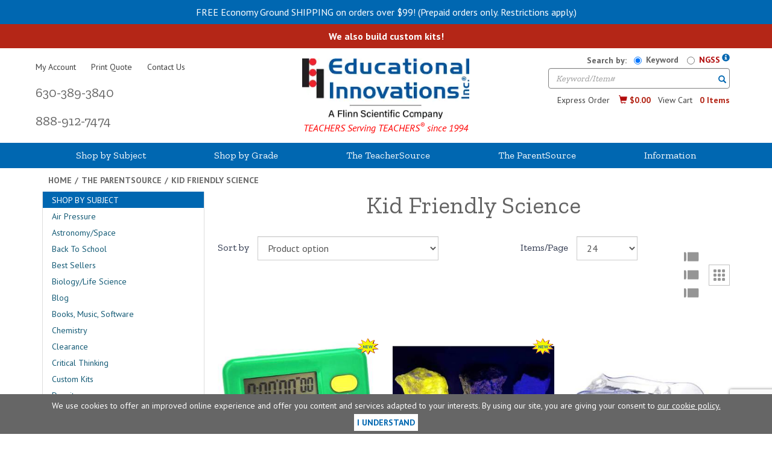

--- FILE ---
content_type: text/html; charset=UTF-8
request_url: https://www.teachersource.com/category/kidscience
body_size: 39212
content:

  





<!DOCTYPE html>
<html lang="en">

    <!-- META TAGS/CSS/JS INCLUDES -->
    
                                                                                                                                                                                                                                                                                                                                                                                                                                                                                                                                                                                                        
<head>
  <link rel="preconnect" href="https://cdn.commercev3.net">
  <link rel="preconnect" href="https://www.google-analytics.com">
  <link rel="preconnect" href="https://connect.facebook.net">
  <link rel="preconnect" href="http://www.trustlogo.com">
  <link rel="preconnect" href="https://wwww.googletagmanager.com">
  <link rel="preconnect" href="https://www.gstatic.com">
  <link rel="preconnect" href="https://cdn.acsbapp.com">
  <link rel="preconnect" href="https://fonts.gstatic.com">
    <link rel="preload" href="https://cdn.commercev3.net/cdn.teachersource.com/images/EI_logo.webp" as="image">
  <link rel="preload" href="https://cdn.commercev3.net/cdn.teachersource.com/images/thumb/tim710.jpg" as="image"  > 
  
    <title>Get Your Kid Friendly Science Products | Educational Innovations</title>

    
<link rel="preload" as="style" onload="this.onload=null;this.rel='stylesheet'" type="text/css" href="https://stackpath.bootstrapcdn.com/bootstrap/3.4.1/css/bootstrap.min.css" integrity="sha384-HSMxcRTRxnN+Bdg0JdbxYKrThecOKuH5zCYotlSAcp1+c8xmyTe9GYg1l9a69psu" crossorigin="anonymous" async>
<link rel="stylesheet" type="text/css" href="https://cdn.commercev3.net/cdn.teachersource.com/styles_sec.min.css">

                <!--[if lt IE 8]>
        <style type="text/css">
         html div.iefix, html ul li.iefix, html li[style] { *display: inline !important; }
         input[type=submit],
         input[type=reset],
         input[type=button] { filter:chroma(color=#000000); }
         fieldset { position: relative; margin: 0 0 1em 0; }
         legend { position: absolute; top: -.5em; left: .2em; }
         input.button, input.medium, input.large, input.style1, input.style2 { zoom: 1; min-height: 1px; }
         #progress li div:before {display:none;}
         #progress li div { padding: 10px 25px; }
        </style>
       <![endif]-->

          <link rel="preload" as="style" onload="this.onload=null;this.rel='stylesheet'" type="text/css" href="https://fonts.googleapis.com/css?family=PT+Sans:400,400i,700|Zilla+Slab:400,700&display=swap" />  
        <noscript><link rel="stylesheet" href="https://fonts.googleapis.com/css?family=PT+Sans:400,400i,700|Zilla+Slab:400,700&display=swap"></noscript>

                        

                

            <meta charset="utf-8" />

 <meta http-equiv="cache-control" content="max-age=0" />
<meta http-equiv="cache-control" content="no-cache" />
<meta http-equiv="expires" content="0" />
<meta http-equiv="pragma" content="no-cache" />
<meta http-equiv="Cache-Control" content="max-age=31536000, immutable">


            <meta name="viewport" content="width=device-width">
            <meta name="keywords" content="Kid Friendly Science,Student Timers,Fluorescent Mineral Set - 5 Samples,G205T Pyramex Splash Goggles,Solar Snap - The Eclipse App,Break Your Own Geodes (Three Sizes),Desktop Science: Owl Pellet,Dozen 2-Liter Bottles &amp; Caps,Magnaleads,Mini Balance 0.01g x 500g,8 Plasma Globe,Drinking Bird Experiment Kit,Dr. Livingston's Unique Shaped Anatomy Puzzles,Doctor Livingston Jr. Human Heart Puzzle for Kids,Doctor Livingston Jr. Human Brain Puzzle for Kids,SolarBots: 8-in-1 Solar Robot Kit,The PhoTOP,Doctor Livingston Jr. Human Body Puzzle for Kids,Mini Glue Gun,10 Pack 3.2V Mini LED Light Bulbs,Surprising Science for Kids: Interesting Insects,Surprising Science for Kids: Living Things,Set of 6 Break Your Own Geodes,Graduated Cylinders,Set of 6 Economy Tri-Corner Plastic Beakers," />
            <meta name="description" content="Spark curiosity with kid-friendly science products from Educational Innovations. Discover mineral sets, owl pellets, and more!" />
                        <meta name="google-site-verification" content="CvWsLvujQpuZutVi6eDQ67Q1CI9XdeRrBJgN9dWHHuU" />
            <!--[if IE]>
             <meta http-equiv="ImageToolbar" content="false" />
             <meta http-equiv="ClearType" content="true" />
             <meta name="MSSmartTagsPreventParsing" content="true" />
             <meta http-equiv="X-UA-Compatible" content="IE=Edge" />
            <![endif]-->

    <link rel="canonical" href="https://www.teachersource.com/category/kidscience" />
 
                        <script src="https://code.jquery.com/jquery-3.6.0.min.js" integrity="sha256-/xUj+3OJU5yExlq6GSYGSHk7tPXikynS7ogEvDej/m4=" crossorigin="anonymous"></script>
                        
                
       
        
                

        <script>
            
              jQuery.event.special.touchstart = {
                setup: function( _, ns, handle ) {
                  this.addEventListener("touchstart", handle, { passive: !ns.includes("noPreventDefault") });
                }
              };
              jQuery.event.special.touchmove = {
                setup: function( _, ns, handle ) {
                  this.addEventListener("touchmove", handle, { passive: !ns.includes("noPreventDefault") });
                }
              };
              jQuery.event.special.wheel = {
                setup: function( _, ns, handle ){
                  this.addEventListener("wheel", handle, { passive: true });
                }
              };
              jQuery.event.special.mousewheel = {
                setup: function( _, ns, handle ){
                  this.addEventListener("mousewheel", handle, { passive: true });
                }
              };
            
            
          </script>

            

        
                    
        
         
        
                <script type="text/javascript" async src="https://cdn.commercev3.net/cdn.teachersource.com/cookie.min.js" ></script>
        <script type="text/javascript" async src="https://cdn.commercev3.net/cdn.teachersource.com/all.min.js" ></script>
        <script type="text/javascript" async src="https://cdn.commercev3.net/cdn.teachersource.com/aj.min.js" ></script>
                
                        
        
 
<script type="text/javascript">
             
    
        var optimizelyLoaded = false;
        function loadOPTIMIZELY() {
            if (!optimizelyLoaded) {
  
 
                                var element = document.createElement("script");
                element.src = "//cdn.optimizely.com/js/3899750163.js";
                document.body.appendChild(element);
                optimizelyLoaded = true;
 
   
            }
        }
        window.addEventListener("load", function(){
            window.addEventListener("mousedown",loadOPTIMIZELY);
            window.addEventListener("mousemove",loadOPTIMIZELY);
            window.addEventListener("mouseup",loadOPTIMIZELY);
            window.addEventListener("touchstart",loadOPTIMIZELY);
            window.addEventListener("touchmove",loadOPTIMIZELY);
            window.addEventListener("scroll",loadOPTIMIZELY);
            window.addEventListener("keydown",loadOPTIMIZELY);
        });
     
</script>

<meta name="msvalidate.01" content="06330198AD97098CBC07213E8453E3EC" />

<meta name="google-site-verification" content="-kRHQv-DX4xBexjQMsszisiTAoBvav6ZDy4T9GGv_i0" />

                                
 
<!-- Google Tag Manager -->
<script>(function(w,d,s,l,i){w[l]=w[l]||[];w[l].push({'gtm.start': new Date().getTime(),event:'gtm.js'});var f=d.getElementsByTagName(s)[0], j=d.createElement(s),dl=l!='dataLayer'?'&l='+l:'';j.async=true;j.src='https://www.googletagmanager.com/gtm.js?id='+i+dl;f.parentNode.insertBefore(j,f);})(window,document,'script','dataLayer','GTM-KK6G3BG');</script>
<noscript><iframe src="https://www.googletagmanager.com/ns.html?id=GTM-KK6G3BG" height="0" width="0" style="display:none;visibility:hidden"></iframe></noscript>
<!-- End Google Tag Manager -->

<script>
function escapeString(str) {
  return str.replace(/'/g, '&#039;');
}
</script>

    <script type="text/javascript">
        window.dataLayer = window.dataLayer || []
        dataLayer.push({
            "event": "view_item_list",
            "ecommerce": {
                "items": [
                                                                                                                                    {
                                    "item_name": "Student Timers - Student Timers (Single)",
                                    "item_id": "TIM-710",
                                    "coupon": "",
                                    "price": "11.28",
                                    "item_brand": "Educational Innovations, Inc.",
                                    "item_category": "369",
                                                                                                                                                "item_variant": "Student Timers (Single)",
                                                                        "item_list_id": "GR-TIM-710",
                                                                        "quantity": "1"
                                },                                                            {
                                    "item_name": "Student Timers - Student Timers (Boxed 12-pack)",
                                    "item_id": "TIM-725",
                                    "coupon": "",
                                    "price": "102.95",
                                    "item_brand": "Educational Innovations, Inc.",
                                    "item_category": "369",
                                                                                                                                                "item_variant": "Student Timers (Boxed 12-pack)",
                                                                        "item_list_id": "GR-TIM-710",
                                                                        "quantity": "1"
                                },                                                                                                                            {
                                                                "item_name": "Fluorescent Mineral Set - 5 Samples",
                                "item_id": "RM-415",
                                "coupon": "",
                                "price": "16.4300",
                                "item_brand": "Educational Innovations, Inc.",
                                "item_category": "369",
                                                                                                                                                                                                                                                                "quantity": "1"
                            },                                                                                                {
                                                                "item_name": "G205T Pyramex Splash Goggles",
                                "item_id": "SAFE-127",
                                "coupon": "",
                                "price": "6.1300",
                                "item_brand": "Educational Innovations, Inc.",
                                "item_category": "369",
                                                                                                                                                                                                                                                                "quantity": "1"
                            },                                                                                                {
                                                                "item_name": "Solar Snap - The Eclipse App",
                                "item_id": "SUN-240",
                                "coupon": "",
                                "price": "18.1400",
                                "item_brand": "Educational Innovations, Inc.",
                                "item_category": "369",
                                                                                                                                                                                                                                                                "quantity": "1"
                            },                                                                                                                                                            {
                                    "item_name": "Break Your Own Geodes (Three Sizes) - Break Your Own Geode - Jumbo",
                                    "item_id": "RM-652",
                                    "coupon": "",
                                    "price": "8.19",
                                    "item_brand": "Educational Innovations, Inc.",
                                    "item_category": "369",
                                                                                                                                                "item_variant": "Break Your Own Geode - Jumbo",
                                                                        "item_list_id": "GR-RM-652",
                                                                        "quantity": "1"
                                },                                                            {
                                    "item_name": "Break Your Own Geodes (Three Sizes) - Break Your Own Geode - Medium",
                                    "item_id": "RM-654",
                                    "coupon": "",
                                    "price": "3.61",
                                    "item_brand": "Educational Innovations, Inc.",
                                    "item_category": "369",
                                                                                                                                                "item_variant": "Break Your Own Geode - Medium",
                                                                        "item_list_id": "GR-RM-652",
                                                                        "quantity": "1"
                                },                                                            {
                                    "item_name": "Break Your Own Geodes (Three Sizes) - Break Your Own Geode - Small",
                                    "item_id": "RM-656",
                                    "coupon": "",
                                    "price": "2.01",
                                    "item_brand": "Educational Innovations, Inc.",
                                    "item_category": "369",
                                                                                                                                                "item_variant": "Break Your Own Geode - Small",
                                                                        "item_list_id": "GR-RM-652",
                                                                        "quantity": "1"
                                },                                                                                                                            {
                                                                "item_name": "Desktop Science: Owl Pellet",
                                "item_id": "DTS-120",
                                "coupon": "",
                                "price": "8.1900",
                                "item_brand": "Educational Innovations, Inc.",
                                "item_category": "369",
                                                                                                                                                                                                                                                                "quantity": "1"
                            },                                                                                                {
                                                                "item_name": "Dozen 2-Liter Bottles &amp; Caps",
                                "item_id": "BOT-650",
                                "coupon": "",
                                "price": "17.4600",
                                "item_brand": "Educational Innovations, Inc.",
                                "item_category": "369",
                                                                                                                                                                                                                                                                "quantity": "1"
                            },                                                                                                                                                            {
                                    "item_name": "Magnaleads - Red Magnaleads - 150mm - Set of 10",
                                    "item_id": "WIR-155",
                                    "coupon": "",
                                    "price": "14.25",
                                    "item_brand": "Educational Innovations, Inc.",
                                    "item_category": "369",
                                                                                                                                                "item_variant": "Red Magnaleads - 150mm - Set of 10",
                                                                        "item_list_id": "GR-WIR-155",
                                                                        "quantity": "1"
                                },                                                            {
                                    "item_name": "Magnaleads - Black Magnaleads - 150mm - Set of 10",
                                    "item_id": "WIR-160",
                                    "coupon": "",
                                    "price": "14.25",
                                    "item_brand": "Educational Innovations, Inc.",
                                    "item_category": "369",
                                                                                                                                                "item_variant": "Black Magnaleads - 150mm - Set of 10",
                                                                        "item_list_id": "GR-WIR-155",
                                                                        "quantity": "1"
                                },                                                            {
                                    "item_name": "Magnaleads - Red Magnaleads - 300mm - Set of 10",
                                    "item_id": "WIR-165",
                                    "coupon": "",
                                    "price": "16.45",
                                    "item_brand": "Educational Innovations, Inc.",
                                    "item_category": "369",
                                                                                                                                                "item_variant": "Red Magnaleads - 300mm - Set of 10",
                                                                        "item_list_id": "GR-WIR-155",
                                                                        "quantity": "1"
                                },                                                            {
                                    "item_name": "Magnaleads - Black Magnaleads - 300mm - Set of 10",
                                    "item_id": "WIR-170",
                                    "coupon": "",
                                    "price": "16.45",
                                    "item_brand": "Educational Innovations, Inc.",
                                    "item_category": "369",
                                                                                                                                                "item_variant": "Black Magnaleads - 300mm - Set of 10",
                                                                        "item_list_id": "GR-WIR-155",
                                                                        "quantity": "1"
                                },                                                                                                                            {
                                                                "item_name": "Mini Balance 0.01g x 500g",
                                "item_id": "BAL-900",
                                "coupon": "",
                                "price": "10.2500",
                                "item_brand": "Educational Innovations, Inc.",
                                "item_category": "369",
                                                                                                                                                                                                                                                                "quantity": "1"
                            },                                                                                                {
                                                                "item_name": "8&quot; Plasma Globe",
                                "item_id": "PLS-105",
                                "coupon": "",
                                "price": "65.9500",
                                "item_brand": "Educational Innovations, Inc.",
                                "item_category": "369",
                                                                                                                                                                                                                                                                "quantity": "1"
                            },                                                                                                {
                                                                "item_name": "Drinking Bird Experiment Kit",
                                "item_id": "DB-130",
                                "coupon": "",
                                "price": "12.3100",
                                "item_brand": "Educational Innovations, Inc.",
                                "item_category": "369",
                                                                                                                                                                                                                                                                "quantity": "1"
                            },                                                                                                                                                            {
                                    "item_name": "Dr. Livingston&#039;s Unique Shaped Anatomy Puzzles - Anatomy Jigsaw Puzzle: Heart",
                                    "item_id": "PUZ-260",
                                    "coupon": "",
                                    "price": "25.74",
                                    "item_brand": "Educational Innovations, Inc.",
                                    "item_category": "369",
                                                                                                                                                "item_variant": "Anatomy Jigsaw Puzzle: Heart",
                                                                        "item_list_id": "GR-PUZ-260",
                                                                        "quantity": "1"
                                },                                                            {
                                    "item_name": "Dr. Livingston&#039;s Unique Shaped Anatomy Puzzles - Anatomy Jigsaw Puzzle: Brain",
                                    "item_id": "PUZ-265",
                                    "coupon": "",
                                    "price": "25.74",
                                    "item_brand": "Educational Innovations, Inc.",
                                    "item_category": "369",
                                                                                                                                                "item_variant": "Anatomy Jigsaw Puzzle: Brain",
                                                                        "item_list_id": "GR-PUZ-260",
                                                                        "quantity": "1"
                                },                                                            {
                                    "item_name": "Dr. Livingston&#039;s Unique Shaped Anatomy Puzzles - Anatomy Jigsaw Puzzle: Hands",
                                    "item_id": "PUZ-270",
                                    "coupon": "",
                                    "price": "25.75",
                                    "item_brand": "Educational Innovations, Inc.",
                                    "item_category": "369",
                                                                                                                                                "item_variant": "Anatomy Jigsaw Puzzle: Hands",
                                                                        "item_list_id": "GR-PUZ-260",
                                                                        "quantity": "1"
                                },                                                            {
                                    "item_name": "Dr. Livingston&#039;s Unique Shaped Anatomy Puzzles - Anatomy Jigsaw Puzzle: Feet",
                                    "item_id": "PUZ-275",
                                    "coupon": "",
                                    "price": "25.75",
                                    "item_brand": "Educational Innovations, Inc.",
                                    "item_category": "369",
                                                                                                                                                "item_variant": "Anatomy Jigsaw Puzzle: Feet",
                                                                        "item_list_id": "GR-PUZ-260",
                                                                        "quantity": "1"
                                },                                                            {
                                    "item_name": "Dr. Livingston&#039;s Unique Shaped Anatomy Puzzles - Anatomy Jigsaw Puzzle: Eye",
                                    "item_id": "PUZ-280",
                                    "coupon": "",
                                    "price": "25.74",
                                    "item_brand": "Educational Innovations, Inc.",
                                    "item_category": "369",
                                                                                                                                                "item_variant": "Anatomy Jigsaw Puzzle: Eye",
                                                                        "item_list_id": "GR-PUZ-260",
                                                                        "quantity": "1"
                                },                                                            {
                                    "item_name": "Dr. Livingston&#039;s Unique Shaped Anatomy Puzzles - Set of 5 Detail Anatomy Puzzles",
                                    "item_id": "PUZ-285",
                                    "coupon": "",
                                    "price": "115.88",
                                    "item_brand": "Educational Innovations, Inc.",
                                    "item_category": "369",
                                                                                                                                                "item_variant": "Set of 5 Detail Anatomy Puzzles",
                                                                        "item_list_id": "GR-PUZ-260",
                                                                        "quantity": "1"
                                },                                                                                                                            {
                                                                "item_name": "Doctor Livingston Jr. Human Heart Puzzle for Kids",
                                "item_id": "PUZ-255",
                                "coupon": "",
                                "price": "25.7500",
                                "item_brand": "Educational Innovations, Inc.",
                                "item_category": "369",
                                                                                                                                                                                                                                                                "quantity": "1"
                            },                                                                                                {
                                                                "item_name": "Doctor Livingston Jr. Human Brain Puzzle for Kids",
                                "item_id": "PUZ-250",
                                "coupon": "",
                                "price": "25.7500",
                                "item_brand": "Educational Innovations, Inc.",
                                "item_category": "369",
                                                                                                                                                                                                                                                                "quantity": "1"
                            },                                                                                                {
                                                                "item_name": "SolarBots: 8-in-1 Solar Robot Kit",
                                "item_id": "ROB-595",
                                "coupon": "",
                                "price": "27.7600",
                                "item_brand": "Educational Innovations, Inc.",
                                "item_category": "369",
                                                                                                                                                                                                                                                                "quantity": "1"
                            },                                                                                                {
                                                                "item_name": "The PhoTOP",
                                "item_id": "TOP-415",
                                "coupon": "",
                                "price": "20.5500",
                                "item_brand": "Educational Innovations, Inc.",
                                "item_category": "369",
                                                                                                                                                                                                                                                                "quantity": "1"
                            },                                                                                                {
                                                                "item_name": "Doctor Livingston Jr. Human Body Puzzle for Kids",
                                "item_id": "PUZ-245",
                                "coupon": "",
                                "price": "25.7500",
                                "item_brand": "Educational Innovations, Inc.",
                                "item_category": "369",
                                                                                                                                                                                                                                                                "quantity": "1"
                            },                                                                                                                                                            {
                                    "item_name": "Mini Glue Gun - Mini Glue Gun",
                                    "item_id": "CST-800",
                                    "coupon": "",
                                    "price": "7.73",
                                    "item_brand": "Educational Innovations, Inc.",
                                    "item_category": "369",
                                                                                                                                                "item_variant": "Mini Glue Gun",
                                                                        "item_list_id": "GR-CST-800",
                                                                        "quantity": "1"
                                },                                                            {
                                    "item_name": "Mini Glue Gun - Glue Sticks (pack of 10)",
                                    "item_id": "CST-805",
                                    "coupon": "",
                                    "price": "1.55",
                                    "item_brand": "Educational Innovations, Inc.",
                                    "item_category": "369",
                                                                                                                                                "item_variant": "Glue Sticks (pack of 10)",
                                                                        "item_list_id": "GR-CST-800",
                                                                        "quantity": "1"
                                },                                                                                                                            {
                                                                "item_name": "10 Pack 3.2V Mini LED Light Bulbs",
                                "item_id": "BULB-135",
                                "coupon": "",
                                "price": "14.2500",
                                "item_brand": "Educational Innovations, Inc.",
                                "item_category": "369",
                                                                                                                                                                                                                                                                "quantity": "1"
                            },                                                                                                {
                                                                "item_name": "Surprising Science for Kids: Interesting Insects",
                                "item_id": "KIT-555",
                                "coupon": "",
                                "price": "27.7600",
                                "item_brand": "Educational Innovations, Inc.",
                                "item_category": "369",
                                                                                                                                                                                                                                                                "quantity": "1"
                            },                                                                                                {
                                                                "item_name": "Surprising Science for Kids: Living Things",
                                "item_id": "KIT-545",
                                "coupon": "",
                                "price": "30.8500",
                                "item_brand": "Educational Innovations, Inc.",
                                "item_category": "369",
                                                                                                                                                                                                                                                                "quantity": "1"
                            },                                                                                                {
                                                                "item_name": "Set of 6 Break Your Own Geodes",
                                "item_id": "RM-650",
                                "coupon": "",
                                "price": "10.2500",
                                "item_brand": "Educational Innovations, Inc.",
                                "item_category": "369",
                                                                                                                                                                                                                                                                "quantity": "1"
                            },                                                                                                                                                            {
                                    "item_name": "Graduated Cylinders - 10 mL Graduated Cylinder - single",
                                    "item_id": "LSP-170A",
                                    "coupon": "",
                                    "price": "1.38",
                                    "item_brand": "Educational Innovations, Inc.",
                                    "item_category": "369",
                                                                                                                                                "item_variant": "10 mL Graduated Cylinder - single",
                                                                        "item_list_id": "GR-LSP-170",
                                                                        "quantity": "1"
                                },                                                            {
                                    "item_name": "Graduated Cylinders - 10 mL Graduated Cylinders - Pack of 5",
                                    "item_id": "LSP-170B",
                                    "coupon": "",
                                    "price": "7.74",
                                    "item_brand": "Educational Innovations, Inc.",
                                    "item_category": "369",
                                                                                                                                                "item_variant": "10 mL Graduated Cylinders - Pack of 5",
                                                                        "item_list_id": "GR-LSP-170",
                                                                        "quantity": "1"
                                },                                                            {
                                    "item_name": "Graduated Cylinders - 10 mL Graduated Cylinders - Pack of 10",
                                    "item_id": "LSP-170C",
                                    "coupon": "",
                                    "price": "14.95",
                                    "item_brand": "Educational Innovations, Inc.",
                                    "item_category": "369",
                                                                                                                                                "item_variant": "10 mL Graduated Cylinders - Pack of 10",
                                                                        "item_list_id": "GR-LSP-170",
                                                                        "quantity": "1"
                                },                                                            {
                                    "item_name": "Graduated Cylinders - 25 mL Graduated Cylinder - single",
                                    "item_id": "LSP-175A",
                                    "coupon": "",
                                    "price": "1.93",
                                    "item_brand": "Educational Innovations, Inc.",
                                    "item_category": "369",
                                                                                                                                                "item_variant": "25 mL Graduated Cylinder - single",
                                                                        "item_list_id": "GR-LSP-170",
                                                                        "quantity": "1"
                                },                                                            {
                                    "item_name": "Graduated Cylinders - 25 mL Graduated Cylinders - Pack of 5",
                                    "item_id": "LSP-175B",
                                    "coupon": "",
                                    "price": "8.76",
                                    "item_brand": "Educational Innovations, Inc.",
                                    "item_category": "369",
                                                                                                                                                "item_variant": "25 mL Graduated Cylinders - Pack of 5",
                                                                        "item_list_id": "GR-LSP-170",
                                                                        "quantity": "1"
                                },                                                            {
                                    "item_name": "Graduated Cylinders - 25 mL Graduated Cylinders - Pack of 10",
                                    "item_id": "LSP-175C",
                                    "coupon": "",
                                    "price": "17.00",
                                    "item_brand": "Educational Innovations, Inc.",
                                    "item_category": "369",
                                                                                                                                                "item_variant": "25 mL Graduated Cylinders - Pack of 10",
                                                                        "item_list_id": "GR-LSP-170",
                                                                        "quantity": "1"
                                },                                                            {
                                    "item_name": "Graduated Cylinders - 50 mL Graduated Cylinder - single",
                                    "item_id": "LSP-180A",
                                    "coupon": "",
                                    "price": "2.48",
                                    "item_brand": "Educational Innovations, Inc.",
                                    "item_category": "369",
                                                                                                                                                "item_variant": "50 mL Graduated Cylinder - single",
                                                                        "item_list_id": "GR-LSP-170",
                                                                        "quantity": "1"
                                },                                                            {
                                    "item_name": "Graduated Cylinders - 50 mL Graduated Cylinders - Pack of 5",
                                    "item_id": "LSP-180B",
                                    "coupon": "",
                                    "price": "11.28",
                                    "item_brand": "Educational Innovations, Inc.",
                                    "item_category": "369",
                                                                                                                                                "item_variant": "50 mL Graduated Cylinders - Pack of 5",
                                                                        "item_list_id": "GR-LSP-170",
                                                                        "quantity": "1"
                                },                                                            {
                                    "item_name": "Graduated Cylinders - 50 mL Graduated Cylinders - Pack of 10",
                                    "item_id": "LSP-180C",
                                    "coupon": "",
                                    "price": "21.58",
                                    "item_brand": "Educational Innovations, Inc.",
                                    "item_category": "369",
                                                                                                                                                "item_variant": "50 mL Graduated Cylinders - Pack of 10",
                                                                        "item_list_id": "GR-LSP-170",
                                                                        "quantity": "1"
                                },                                                            {
                                    "item_name": "Graduated Cylinders - 100 mL Graduated Cylinder - single",
                                    "item_id": "LSP-185A",
                                    "coupon": "",
                                    "price": "3.25",
                                    "item_brand": "Educational Innovations, Inc.",
                                    "item_category": "369",
                                                                                                                                                "item_variant": "100 mL Graduated Cylinder - single",
                                                                        "item_list_id": "GR-LSP-170",
                                                                        "quantity": "1"
                                },                                                            {
                                    "item_name": "Graduated Cylinders - 100 mL Graduated Cylinders - Pack of 5",
                                    "item_id": "LSP-185B",
                                    "coupon": "",
                                    "price": "14.37",
                                    "item_brand": "Educational Innovations, Inc.",
                                    "item_category": "369",
                                                                                                                                                "item_variant": "100 mL Graduated Cylinders - Pack of 5",
                                                                        "item_list_id": "GR-LSP-170",
                                                                        "quantity": "1"
                                },                                                            {
                                    "item_name": "Graduated Cylinders - 100 mL Graduated Cylinders - Pack of 10",
                                    "item_id": "LSP-185C",
                                    "coupon": "",
                                    "price": "27.76",
                                    "item_brand": "Educational Innovations, Inc.",
                                    "item_category": "369",
                                                                                                                                                "item_variant": "100 mL Graduated Cylinders - Pack of 10",
                                                                        "item_list_id": "GR-LSP-170",
                                                                        "quantity": "1"
                                },                                                            {
                                    "item_name": "Graduated Cylinders - Set of four Graduated Cylinders",
                                    "item_id": "LSP-190",
                                    "coupon": "",
                                    "price": "11.05",
                                    "item_brand": "Educational Innovations, Inc.",
                                    "item_category": "369",
                                                                                                                                                "item_variant": "Set of four Graduated Cylinders",
                                                                        "item_list_id": "GR-LSP-170",
                                                                        "quantity": "1"
                                },                                                                                                                            {
                                                                "item_name": "Set of 6 Economy Tri-Corner Plastic Beakers",
                                "item_id": "LSP-160",
                                "coupon": "",
                                "price": "6.1300",
                                "item_brand": "Educational Innovations, Inc.",
                                "item_category": "369",
                                                                                                                                                                                                                                                                "quantity": "1"
                            }                                                            ]
            }
        });


        // Category page add to cart
        $(document).ready(function() {
            $("input[name=addtocart_submit], button[name=addtocart_submit], .addtocart_button").click(function(event){
                var thisQty = "1";
                if ($(this).closest("form").find("input[name=qty]").length > 0){
                    thisQty = $(this).closest("form").find("input[name=qty]").val();
                }
                thisValue = parseFloat($(event.target).attr("price").replace(",","")) * parseFloat(thisQty);
                dataLayer.push({
                    "event": "add_to_cart",
                    "currency": "USD",
                    "value": thisValue,
                    "ecommerce": {
                        "items": [{
                            "item_name": escapeString($(event.target).attr("item_name")), // Name or ID is required.
                            "item_id": $(event.target).attr("item_id"),
                            "price": $(event.target).attr("price"),
                            'item_brand': $(event.target).attr("item_brand"),
                            'item_category': $(event.target).attr("item_category"),
                            // 'item_variant': 'Black',
                            // 'item_list_name': 'Search Results',  // If associated with a list selection.
                            // 'item_list_id': 'SR123',  // If associated with a list selection.
                            // 'index': 1,  // If associated with a list selection.
                            "quantity": thisQty
                        }]
                    }
                });
                console.log(JSON.stringify(dataLayer));
            });
        });

    </script>
    



                

<script>
  (function(i,s,o,g,r,a,m){i['GoogleAnalyticsObject']=r;i[r]=i[r]||function(){
  (i[r].q=i[r].q||[]).push(arguments)},i[r].l=1*new Date();a=s.createElement(o),
  m=s.getElementsByTagName(o)[0];a.async=1;a.src=g;m.parentNode.insertBefore(a,m)
  })(window,document,'script','//www.google-analytics.com/analytics.js','ga');

  ga('create', 'UA-8954268-1', 'auto');
  ga('require', 'displayfeatures');
  ga('send', 'pageview');



</script>

                

<!-- Global site tag (gtag.js) - Google AdWords: AW-1071250877 -->

<script type="text/javascript">
                var gtagLoaded = false;
        function loadGTag() {
            if (!gtagLoaded) {
     
                                var element = document.createElement("script");
                element.src = "https://www.googletagmanager.com/gtag/js?id=AW-1071250877";
                document.body.appendChild(element);
                gtagLoaded = true;
 
                }
        }
        window.addEventListener("load", function(){
            window.addEventListener("mousedown",loadGTag);
            window.addEventListener("mousemove",loadGTag);
            window.addEventListener("mouseup",loadGTag);
            window.addEventListener("touchstart",loadGTag);
            window.addEventListener("touchmove",loadGTag);
            window.addEventListener("scroll",loadGTag);
            window.addEventListener("keydown",loadGTag);
        });
    </script>


<script>
  window.dataLayer = window.dataLayer || [];
  function gtag(){dataLayer.push(arguments);}
  gtag('js', new Date());

  gtag('config', 'AW-1071250877');
</script>




<!-- Google Code for Remarketing Tag -->









                 


          







<script async type="application/ld+json">
  {
    "@context": "https://schema.org",
    "@type": "Organization",
    "url": "https://www.teachersource.com",
    "logo": "https://www.teachersource.com/images/logo1.png",    "contactPoint": [{
      "@type": "ContactPoint",
      "telephone": "+1-203-748-3224",      "contactType": "customer service",
      "contactOption": "TollFree",
      "areaServed": "US"
    }]
  }
</script>

<script async type="application/ld+json">
  {
   "@context": "https://schema.org",
   "@type": "LocalBusiness",
   "image": "https://www.teachersource.com/images/logo1.png",
   "priceRange" : "$$ - $$$",
   "@id": "https://www.teachersource.com",
   "name": "Educational Innovations, Inc.",
   "description": "We are the #1 trusted STEM source for science teachers, parents and home schoolers.  Our science materials inspire and educate students.  Free lesson plans, NGSS correlations, videos and more.  ",
   "address": {
      "@type": "PostalAddress",
      "streetAddress": "15 Francis J. Clarke Circle",      "addressLocality": "Bethel",      "addressRegion": "CT",      "postalCode": "06801",      "addressCountry": "US"
   },
   "geo": {
      "@type": "GeoCoordinates",
      "latitude": 41.359542,      "longitude": -73.4239357   },
   "url": "https://www.teachersource.com",
   "sameAs" : [ "http://www.facebook.com/pages/Educational-Innovations/52405950666","http://twitter.com/TeacherSource","http://www.youtube.com/user/EducateInnovate"
    ],
   "telephone": "+1-203-748-3224"     }
</script>



   

                
<script>(function(w,d,t,r,u){var f,n,i;w[u]=w[u]||[],f=function(){var o={ti:"211022879"};o.q=w[u],w[u]=new UET(o),w[u].push("pageLoad")},n=d.createElement(t),n.src=r,n.async=1,n.onload=n.onreadystatechange=function(){var s=this.readyState;s&&s!=="loaded"&&s!=="complete"||(f(),n.onload=n.onreadystatechange=null)},i=d.getElementsByTagName(t)[0],i.parentNode.insertBefore(n,i)})(window,document,"script","//bat.bing.com/bat.js","uetq");</script>


                
<!-- twitter card -->

<meta name="twitter:card" content="summary_large_image">
<meta name="twitter:site" content="@TeacherSource">
<meta name="twitter:creator" content="@TeacherSource">


	<meta name="twitter:title" content="Get Your Kid Friendly Science Products | Educational Innovations">
	<meta name="twitter:description" content="Spark curiosity with kid-friendly science products from Educational Innovations. Discover mineral sets, owl pellets, and more!">
	<meta name="twitter:image" content="https://www.teachersource.com">
	<meta name="twitter:image:alt" content="Get Your Kid Friendly Science Products | Educational Innovations">


                
<!-- Facebook OG and Pinterest Card tags for product -->

    

<meta property="og:site_name" content="Educational Innovations - TeacherSource.com"/>

<meta property="og:email" content="info@teachersource.com"/>
<meta property="og:phone_number" content="203-748-3224"/>

    <meta property="og:street-address" content="5 Francis J. Clarke Circle"/>
    <meta property="og:locality" content="Bethel"/>
    <meta property="og:region" content="CT"/>
    <meta property="og:postal-code" content="06801"/>
    <meta property="og:country-name" content="USA"/>        
<script type="text/javascript"> //<![CDATA[ 
var tlJsHost = ((window.location.protocol == "https:") ? "https://secure.trust-provider.com/" : "http://www.trustlogo.com/");
document.write(unescape("%3Cscript src='" + tlJsHost + "trustlogo/javascript/trustlogo.js' type='text/javascript'%3E%3C/script%3E"));
//]]>
</script>

        
  <!--[if lt IE 9]>
     <script src="https://cdn.commercev3.net/cdn.teachersource.com/html5shim.min.js"></script>
     <script src="https://cdn.commercev3.net/cdn.teachersource.com/IE9.min.js"></script>
  <![endif]-->

 
<!-- Facebook Pixel Code -->
 
  <script defer>
      var fbLoaded = false;
        function loadFB() {
              if (!fbLoaded) {
                !function(f,b,e,v,n,t,s)
                ;
                if(!f._fbq)f._fbq=n;n.push=n;n.loaded=!0;n.version='2.0';
                n.queue=[];t=b.createElement(e);t.async=!0;
                t.src=v;s=b.getElementsByTagName(e)[0];
                s.parentNode.insertBefore(t,s)}(window,document,'script',
                'https://connect.facebook.net/en_US/fbevents.js');
                 fbq('init', '2111493452204037'); 
                fbq('track', 'PageView');
          fbLoaded = true;
        }
      }

      window.addEventListener("load", function(){
      window.addEventListener("mousedown",loadFB);
      window.addEventListener("mousemove",loadFB);
      window.addEventListener("mouseup",loadFB);
      window.addEventListener("touchstart",loadFB);
      window.addEventListener("scroll",loadFB);
      window.addEventListener("keydown",loadFB);
  });
</script>
<noscript>
 <img height="1" width="1" alt="Facebook" 
src="https://www.facebook.com/tr?id=2111493452204037&ev=PageView&noscript=1"/>
</noscript>
<!-- End Facebook Pixel Code -->
 
  <!-- Hotjar Tracking Code for www.TeacherSource.com -->


        
<script>(function(d){var e=d.createElement('script');e.src='https://td.yieldify.com/yieldify/code.js?w_uuid=b70ef484-5f79-4858-88e7-05f1b4b5e272&k=1&loca='+window.location.href;e.async=true;d.getElementsByTagName('head')[0].appendChild(e);}(document));</script>

  <!--  Check https://cdnjs.com/libraries/vanilla-lazyload for the latest version, but note that some installation steps may differ -->
  <script src="https://cdn.jsdelivr.net/npm/vanilla-lazyload@17.1.0/dist/lazyload.min.js" defer></script>
  <script>
        $( document ).ready(function() {
            var lazyLoadInstance = new LazyLoad({elements_selector: "img"});
            
        });
       
  </script>




<!--Microsoft Clarity Start-->

<script type="text/javascript"> 
    (function(c,l,a,r,i,t,y){ 
        c[a]=c[a]||function(){(c[a].q=c[a].q||[]).push(arguments)}; 
        t=l.createElement(r);t.async=1;t.src="https://www.clarity.ms/tag/"+i; 
        y=l.getElementsByTagName(r)[0];y.parentNode.insertBefore(t,y); 
    })(window, document, "clarity", "script", "ouxsapyeq9"); 
</script> 
 
<!--Microsoft Clarity End-->

</head>
<!--default-->
	
    <body id="category"><!-- LOADS ID FOR EACH PAGE VIEW (e.g., index, category, product) -->

        <script type="text/javascript">
window.omnisend = window.omnisend || [];
 
omnisend.push(["accountID","64b9574480d2fcaf18836cb0"]);
omnisend.push(["track", "$pageViewed"]);
!function(){ var e=document.createElement("script");e.type= "text/javascript",e.async=!0,e.src= "https://omnisnippet1.com/inshop/launcher-v2.js"; var t=document.getElementsByTagName("script")[0];t.parentNode.insertBefore(e,t)}();
</script>


    <div id="pagewrapper">
            

        <div class="meta_pre_body"></div>

        <div id="container" class=""><!-- OUTER CONTAINER -->

            <!-- HEADER CONTENT -->
            <span id="0"></span>
<div class="promo-banner checkout_hide">
  <div class="font_mini13">
    FREE Economy Ground SHIPPING on orders over $99! (Prepaid orders only. Restrictions apply.)<!--HOLIDAY NOTE--><!--HOLIDAY NOTE-->
  </div>
</div>
<div class="help-banner">
    <p><a href="category/custom-kits" style="text-decoration:none"><span style="color: #FFFFFF;">We also build custom kits!</span></a></p>
</div>
<header id="header" class="clearfix container" role="banner">
  <div class="mobile-header row hidden-sm hidden-md hidden-lg">
    <div class="visible-xs col-xs-4">
      <a href="#menu" class="menu-icon"><span class="glyphicon glyphicon-menu-hamburger"></span> Menu</a>
      <nav id="menu">
  <ul>
    <li class="Divider"><a href="/">Home</a></li>
                  <li>
        <a href="/category/shop-by-subject" title="Shop by Subject">Shop by Subject</a>
                  <ul>
          
                  <li>
          <a href="/category/air-pressure">Air Pressure</a>
                      <ul>
          
                  <li>
          <a href="/category/air-pressure-general">Air Pressure</a>
                  </li>
                    
                  <li>
          <a href="/category/air-pressure-bubbles">Bubbles &amp; Air</a>
                  </li>
                    
                  <li>
          <a href="/category/air-pressure-flight">Flight</a>
                  </li>
                    
                  <li>
          <a href="/category/air-pressure-microscale">Microscale Science</a>
                  </li>
                    
                  <li>
          <a href="/category/air-pressure-rockets">Rockets &amp; Balloons</a>
                  </li>
                    
                  <li>
          <a href="/category/air-pressure-vortices">Vortices &amp; Fog</a>
                  </li>
            </ul>                  </li>
                    
                  <li>
          <a href="/category/astronomy-space">Astronomy/Space</a>
                      <ul>
          
              
      </ul>                  </li>
                    
                  <li>
          <a href="/category/back2school">Back To School</a>
                  </li>
                    
                  <li>
          <a href="/category/best-sellers">Best Sellers</a>
                  </li>
                    
                  <li>
          <a href="/category/biology-life-science">Biology/Life Science</a>
                      <ul>
          
                  <li>
          <a href="/category/biology-resources">Biology/Life Science Resources</a>
                  </li>
                    
                  <li>
          <a href="/category/biology-critters">Critters &amp; Plants</a>
                  </li>
                    
                  <li>
          <a href="/category/biology-dna">DNA</a>
                  </li>
                    
                  <li>
          <a href="/category/biology-shark">Fossils</a>
                  </li>
                    
                  <li>
          <a href="/category/biology-germs">Germs</a>
                  </li>
                    
              
                  <li>
          <a href="/category/biology-candy">Insect Candy</a>
                  </li>
                    
                  <li>
          <a href="/category/biology-general">Life Science</a>
                  </li>
                    
                  <li>
          <a href="/category/biology-owl">Owl Pellets</a>
                  </li>
            </ul>                  </li>
                    
                  <li>
          <a href="/category/blog">Blog</a>
                  </li>
                    
                  <li>
          <a href="/category/books-music-software">Books, Music, Software</a>
                      <ul>
          
                  <li>
          <a href="/category/bms-books">Books</a>
                  </li>
                    
                  <li>
          <a href="/category/bms-hixson">Bryce Hixson Books</a>
                  </li>
                    
              
                  <li>
          <a href="/category/bms-songs">Songs of Science</a>
                  </li>
                    
                  <li>
          <a href="/category/bms-terrific">Terrific Science Books</a>
                  </li>
                    
                  <li>
          <a href="/category/bms-misc">Videos, DVDs &amp; Software</a>
                  </li>
            </ul>                  </li>
                    
                  <li>
          <a href="/category/chemistry">Chemistry</a>
                      <ul>
          
                  <li>
          <a href="/category/chemistry-kits">Chemistry Kits</a>
                  </li>
                    
                  <li>
          <a href="/category/chemistry-resources">Chemistry Resources</a>
                  </li>
                    
                  <li>
          <a href="/category/chemistry-general">General Chemistry</a>
                  </li>
                    
                  <li>
          <a href="/category/chemistry-glow">Glow-in-the-Dark</a>
                  </li>
                    
                  <li>
          <a href="/category/chemistry-grobeasts">Gro Beasts - Polymers</a>
                  </li>
                    
                  <li>
          <a href="/category/chemistry-hydro">Hydrophilic / Hydrophobic Polymers</a>
                  </li>
                    
                  <li>
          <a href="/category/chemistry-lc">Liquid Crystal</a>
                  </li>
                    
                  <li>
          <a href="/category/chemistry-microscale">Microscale Science</a>
                  </li>
                    
                  <li>
          <a href="/category/chemistry-models">Molecular Models</a>
                  </li>
                    
                  <li>
          <a href="/category/chemistry-periodic">Periodic Tables</a>
                  </li>
                    
                  <li>
          <a href="/category/chemistry-ph">pH Indicators &amp; Thermometers</a>
                  </li>
                    
                  <li>
          <a href="/category/chemistry-pipets">Polyethylene Pipets</a>
                  </li>
                    
                  <li>
          <a href="/category/chemistry-preforms-soda-bottles">Preforms &amp; Soda Bottles</a>
                  </li>
                    
                  <li>
          <a href="/category/chemistry-shakhashiri">Shakhashiri</a>
                  </li>
                    
                  <li>
          <a href="/category/chemistry-slime">Slime &amp; Putty - Polymers</a>
                  </li>
                    
                  <li>
          <a href="/category/chemistry-elements">The Elements</a>
                  </li>
                    
                  <li>
          <a href="/category/chemistry-thermochromic">Thermochromic</a>
                  </li>
            </ul>                  </li>
                    
                  <li>
          <a href="/category/clearance">Clearance</a>
                  </li>
                    
                  <li>
          <a href="/category/critical-thinking">Critical Thinking</a>
                  </li>
                    
                  <li>
          <a href="/category/custom-kits">Custom Kits</a>
                  </li>
                    
                  <li>
          <a href="/category/density">Density</a>
                      <ul>
          
                  <li>
          <a href="/category/density-divers">Cartesian Divers</a>
                  </li>
                    
                  <li>
          <a href="/category/density-general">Density</a>
                  </li>
                    
                  <li>
          <a href="/category/density-sets">Density Sets</a>
                  </li>
                    
                  <li>
          <a href="/category/density-floating">Floating &amp; Sinking</a>
                  </li>
                    
                  <li>
          <a href="/category/density-viscosity">Viscosity</a>
                  </li>
            </ul>                  </li>
                    
                  <li>
          <a href="/category/earth-science-geology">Earth Science/Geology</a>
                      <ul>
          
                  <li>
          <a href="/category/green-sci-earth">Alternative/Green Energy</a>
                  </li>
                    
                  <li>
          <a href="/category/earth-crystals">Crystals</a>
                  </li>
                    
                  <li>
          <a href="/category/earth-general">Earth Science</a>
                  </li>
                    
              
                  <li>
          <a href="/category/earth-environment">Environmental Science</a>
                  </li>
                    
                  <li>
          <a href="/category/earth-fossils">Fossils &amp; Dinosaurs</a>
                  </li>
                    
              
                  <li>
          <a href="/category/earth-rocks">Rocks &amp; Minerals</a>
                  </li>
                    
                  <li>
          <a href="/category/earth-weather">Weather</a>
                  </li>
            </ul>                  </li>
                    
                  <li>
          <a href="/category/exclusives">EI Exclusives</a>
                      <ul>
          
                  <li>
          <a href="/category/exclusive-air">Air Pressure</a>
                  </li>
                    
                  <li>
          <a href="/category/exclusive-chemistry">Chemistry</a>
                  </li>
                    
                  <li>
          <a href="/category/exclusive-density">Density</a>
                  </li>
                    
                  <li>
          <a href="/category/exclusive-earth">Earth Science &amp; Environment</a>
                  </li>
                    
                  <li>
          <a href="/category/exclusive-electricity-magnetism">Electricity &amp; Magnetism</a>
                  </li>
                    
                  <li>
          <a href="/category/exclusive-energy-physics">Energy &amp; Physics</a>
                  </li>
                    
                  <li>
          <a href="/category/exclusive-hsl">Home Science Lab</a>
                  </li>
                    
              
                  <li>
          <a href="/category/exclusive-light">Light</a>
                  </li>
                    
                  <li>
          <a href="/category/exclusive-stem">STEM</a>
                  </li>
                    
                  <li>
          <a href="/category/exclusive-ssfk">Surprising Science for Kids</a>
                  </li>
            </ul>                  </li>
                    
                  <li>
          <a href="/category/electricity-magnetism">Electricity &amp; Magnetism</a>
                      <ul>
          
                  <li>
          <a href="/category/electricity-green">Alternative/Green Energy</a>
                  </li>
                    
                  <li>
          <a href="/category/electricity-batteries">Batteries</a>
                  </li>
                    
                  <li>
          <a href="/category/magnetism-fields">Eddy Currents &amp; Magnetic Fields</a>
                  </li>
                    
                  <li>
          <a href="/category/electricity-general">Electricity</a>
                  </li>
                    
                  <li>
          <a href="/category/electricity-and-magnetism">Electricity &amp; Magnetism</a>
                  </li>
                    
                  <li>
          <a href="/category/magnetism-ferrofluid">Ferrofluid</a>
                  </li>
                    
                  <li>
          <a href="/category/magnetism-magnets">Magnets</a>
                  </li>
                    
                  <li>
          <a href="/category/magnetism-neodymium">Neodymium Magnets</a>
                  </li>
                    
                  <li>
          <a href="/category/electricity-tesla">Tesla Coils / Oudin Coils</a>
                  </li>
            </ul>                  </li>
                    
                  <li>
          <a href="/category/energy">Energy</a>
                      <ul>
          
                  <li>
          <a href="/category/energy-green">Alternative/Green Energy</a>
                  </li>
                    
                  <li>
          <a href="/category/energy-engines">Amazing Engines</a>
                  </li>
                    
                  <li>
          <a href="/category/energy-cars">Cars</a>
                  </li>
                    
                  <li>
          <a href="/category/energy-conversion">Energy Conversion</a>
                  </li>
                    
                  <li>
          <a href="/category/energy-tops">Gyroscopes &amp; Tops</a>
                  </li>
                    
              
                  <li>
          <a href="/category/energy-wire">Memory / Muscle Wire</a>
                  </li>
                    
                  <li>
          <a href="/category/energy-motion">Motion</a>
                  </li>
                    
                  <li>
          <a href="/category/energy-rockets">Rockets</a>
                  </li>
                    
                  <li>
          <a href="/category/energy-machines">Simple Machines</a>
                  </li>
                    
                  <li>
          <a href="/category/energy-solar">Solar Energy</a>
                  </li>
                    
                  <li>
          <a href="/category/energy-thermodynamics">Thermodynamics / Thermal Energy</a>
                  </li>
                    
                  <li>
          <a href="/category/energy-rides">Wild Rides</a>
                  </li>
                    
      </ul>                  </li>
                    
                  <li>
          <a href="/category/engineering">Engineering</a>
                  </li>
                    
                  <li>
          <a href="/category/environmental">Environmental Science</a>
                      <ul>
          
                  <li>
          <a href="/category/environmental-green">Alternative/Green Energy</a>
                  </li>
                    
                  <li>
          <a href="/category/environmental-general">Environmental Science</a>
                  </li>
            </ul>                  </li>
                    
                  <li>
          <a href="/category/forensic">Forensic Science</a>
                      <ul>
          
                  <li>
          <a href="/category/forensic-kits">Forensic &amp; Crime Scene Kits</a>
                  </li>
                    
                  <li>
          <a href="/category/forensic-resources">Forensic Software &amp; Resources</a>
                  </li>
                    
                  <li>
          <a href="/category/forensic-supplies">Forensic Tools &amp; Teaching Supplies</a>
                  </li>
                    
                  <li>
          <a href="/category/forensics-investigations">Investigations</a>
                  </li>
            </ul>                  </li>
                    
                  <li>
          <a href="/category/gifts">Gifts for Geeks</a>
                      <ul>
          
                  <li>
          <a href="/category/gifts-house">Around the House</a>
                  </li>
                    
                  <li>
          <a href="/category/gifts-desktop-toys">Desktop Toys and Gifts</a>
                  </li>
                    
                  <li>
          <a href="/category/gifts-diy">DIY Kits &amp; Robots</a>
                  </li>
                    
                  <li>
          <a href="/category/gifts-scientists">Famous Faces of Science</a>
                  </li>
                    
                  <li>
          <a href="/category/gifts-certificates">Gift Certificates</a>
                  </li>
                    
                  <li>
          <a href="/category/gifts-games">Mind Bogglers and Science Games</a>
                  </li>
                    
              
                  <li>
          <a href="/category/gifts-mugs-apparel">Mugs and Apparel</a>
                  </li>
                    
              
      </ul>                  </li>
                    
                  <li>
          <a href="/category/halloween">Happy Halloween!</a>
                      <ul>
          
              
              
              
      </ul>                  </li>
                    
              
                  <li>
          <a href="/category/homesciencelab">Home Science Lab</a>
                  </li>
                    
              
                  <li>
          <a href="/category/lab-equipment">Lab Equipment and Safety</a>
                      <ul>
          
                  <li>
          <a href="/category/lab-equipment-balances-adam">Balances &amp; Scales: Adam</a>
                  </li>
                    
                  <li>
          <a href="/category/lab-equipment-balances-ohaus">Balances &amp; Scales: OHAUS</a>
                  </li>
                    
                  <li>
          <a href="/category/batteries-lab">Batteries</a>
                  </li>
                    
                  <li>
          <a href="/category/lab-equipment-clothing">Gloves &amp; Protective Clothing</a>
                  </li>
                    
                  <li>
          <a href="/category/lab-equipment-general">Lab Equipment</a>
                  </li>
                    
                  <li>
          <a href="/category/lab-microscopes">Microscopes &amp; Magnification</a>
                  </li>
                    
                  <li>
          <a href="/category/lab-equipment-goggles">Safety Goggles &amp; Glasses</a>
                  </li>
                    
                  <li>
          <a href="/category/lab-equipment-posters">Safety Posters</a>
                  </li>
                    
                  <li>
          <a href="/category/lab-equipment-spring-scales">Spring Scales</a>
                  </li>
                    
                  <li>
          <a href="/category/lab-equipment-thermometers">Thermometers</a>
                  </li>
                    
                  <li>
          <a href="/category/lab-equipment-clocks">Timers</a>
                  </li>
            </ul>                  </li>
                    
                  <li>
          <a href="/category/light-color">Light &amp; Color</a>
                      <ul>
          
                  <li>
          <a href="/category/light-mixing">Color Mixing</a>
                  </li>
                    
                  <li>
          <a href="/category/light-lasers">Lasers</a>
                  </li>
                    
              
                  <li>
          <a href="/category/light-sticks">Lightsticks</a>
                  </li>
                    
                  <li>
          <a href="/category/light-microlights">Microlights</a>
                  </li>
                    
                  <li>
          <a href="/category/light-lenses">Mirrors, Lenses &amp; Prisms</a>
                  </li>
                    
                  <li>
          <a href="/category/light-illusions">Optical Illusions</a>
                  </li>
                    
              
                  <li>
          <a href="/category/light-filters">Polarizing Filters</a>
                  </li>
                    
                  <li>
          <a href="/category/light-properties">Properties of Light</a>
                  </li>
                    
                  <li>
          <a href="/category/light-spectra">Spectra</a>
                  </li>
                    
                  <li>
          <a href="/category/light-ultraviolet">Ultraviolet</a>
                  </li>
            </ul>                  </li>
                    
                  <li>
          <a href="/category/microscopes-magnification">Microscopes &amp; Magnification</a>
                      <ul>
          
                  <li>
          <a href="/category/microscopes-handheld">Handheld Magnification</a>
                  </li>
                    
                  <li>
          <a href="/category/microscopes-general">Microscopes &amp; Magnification</a>
                  </li>
            </ul>                  </li>
                    
                  <li>
          <a href="/category/nanotechnology">Nanotechnology</a>
                  </li>
                    
                  <li>
          <a href="/category/new-products">New Products</a>
                      <ul>
          
              
              
              
              
              
              
              
      </ul>                  </li>
                    
                  <li>
          <a href="/category/odds-and-ends">Odds &amp; Ends</a>
                  </li>
                    
                  <li>
          <a href="/category/physics">Physics</a>
                      <ul>
          
                  <li>
          <a href="/category/physics-divers">Cartesian Divers</a>
                  </li>
                    
                  <li>
          <a href="/category/physics-catapults">Catapults</a>
                  </li>
                    
              
                  <li>
          <a href="/category/physics-flight">Flight</a>
                  </li>
                    
                  <li>
          <a href="/category/physics-general">General Physics</a>
                  </li>
                    
                  <li>
          <a href="/category/physics-tops">Gyroscopes &amp; Tops</a>
                  </li>
                    
                  <li>
          <a href="/category/physics-laws">Laws of Physics</a>
                  </li>
                    
                  <li>
          <a href="/category/physics-gravity">Mass &amp; Center of Gravity</a>
                  </li>
                    
                  <li>
          <a href="/category/physics-motion">Motion</a>
                  </li>
                    
              
                  <li>
          <a href="/category/physics-machines">Simple Machines</a>
                  </li>
                    
              
                  <li>
          <a href="/category/physics-kits">Structures &amp; Kits</a>
                  </li>
                    
                  <li>
          <a href="/category/physics-thermodynamics">Thermodynamics</a>
                  </li>
                    
                  <li>
          <a href="/category/physics-rides">Wild Rides</a>
                  </li>
            </ul>                  </li>
                    
                  <li>
          <a href="/category/science-camp">Science Camp Central</a>
                      <ul>
          
                  <li>
          <a href="/category/are-you-dense">Are You Dense?</a>
                  </li>
                    
                  <li>
          <a href="/category/build-it">Build It/Grow It/Make It!</a>
                  </li>
                    
                  <li>
          <a href="/category/can-you-believe">Can You Believe Your Eyes?</a>
                  </li>
                    
                  <li>
          <a href="/category/who-did-it">CSI/Who Did It?</a>
                  </li>
                    
                  <li>
          <a href="/category/dinos-camp">Dinosaurs</a>
                  </li>
                    
                  <li>
          <a href="/category/fun-in-the-sun">Fun in the Sun</a>
                  </li>
                    
                  <li>
          <a href="/category/hot-cold">Hot &amp; Cold</a>
                  </li>
                    
                  <li>
          <a href="/category/its-alive">It's Aliiiiive!</a>
                  </li>
                    
                  <li>
          <a href="/category/just-add-water">Just Add Water</a>
                  </li>
                    
                  <li>
          <a href="/category/sorting">Sorting</a>
                  </li>
                    
                  <li>
          <a href="/category/summer-stem">Summer STEM</a>
                  </li>
                    
                  <li>
          <a href="/category/puzzlesandgamescamp">Puzzles &amp; Games</a>
                  </li>
                    
                  <li>
          <a href="/category/under-pressure">Under Pressure</a>
                  </li>
                    
                  <li>
          <a href="/category/up-up-away">Up, Up &amp; Away!</a>
                  </li>
                    
                  <li>
          <a href="/category/virtual-camp">Virtual Summer Camp</a>
                  </li>
                    
                  <li>
          <a href="/category/why-did-that">Why Did THAT Happen?</a>
                  </li>
            </ul>                  </li>
                    
              
                  <li>
          <a href="/category/espanol">Science Kits En Espa&ntilde;ol</a>
                  </li>
                    
                  <li>
          <a href="/category/birthday-parties">Science Parties</a>
                      <ul>
          
                  <li>
          <a href="/category/party-favors">Favors</a>
                  </li>
                    
                  <li>
          <a href="/category/party-themes">Party Themes</a>
                      <ul>
          
                  <li>
          <a href="/category/air-pressure-parties">Air Pressure</a>
                  </li>
                    
                  <li>
          <a href="/category/birthdays">Birthday</a>
                  </li>
                    
                  <li>
          <a href="/category/chemistry-parties">Chemistry</a>
                  </li>
                    
                  <li>
          <a href="/category/csi-spy">CSI/Spy</a>
                  </li>
                    
                  <li>
          <a href="/category/density-parties">Density</a>
                  </li>
                    
                  <li>
          <a href="/category/dinosaurs">Dinosaurs</a>
                  </li>
                    
                  <li>
          <a href="/category/halloween-parties">Halloween</a>
                  </li>
            </ul>                  </li>
                    
                  <li>
          <a href="/category/party-supplies">Supplies</a>
                  </li>
            </ul>                  </li>
                    
                  <li>
          <a href="/category/sound-waves">Sound &amp; Waves</a>
                      <ul>
          
                  <li>
          <a href="/category/sound-boomwhackers">Boomwhackers</a>
                  </li>
                    
                  <li>
          <a href="/category/sound-artifacts">Sound Artifacts</a>
                  </li>
                    
                  <li>
          <a href="/category/sound-resonance">Sound, Waves &amp; Resonance</a>
                  </li>
            </ul>                  </li>
                    
                  <li>
          <a href="/category/stem">STEM</a>
                      <ul>
          
              
                  <li>
          <a href="/category/backyard-brains">Backyard Brains</a>
                  </li>
                    
              
                  <li>
          <a href="/category/construction-stem">Construction</a>
                  </li>
                    
                  <li>
          <a href="/category/crazy-circuits">Crazy Circuits</a>
                  </li>
                    
              
                  <li>
          <a href="/category/dazzlinks">DazzLinks</a>
                  </li>
                    
                  <li>
          <a href="/category/e-blox">E-Blox</a>
                  </li>
                    
                  <li>
          <a href="/category/fischertechnik">fischertechnik</a>
                  </li>
                    
                  <li>
          <a href="/category/happy-atoms">Happy Atoms</a>
                  </li>
                    
                  <li>
          <a href="/category/horizon-stem">Horizon Educational</a>
                  </li>
                    
              
              
                  <li>
          <a href="/category/lux-blox">Lux Blox</a>
                  </li>
                    
                  <li>
          <a href="/category/mudwatt">MudWatt</a>
                  </li>
                    
              
                  <li>
          <a href="/category/squishy-circuits">Squishy Circuits</a>
                  </li>
            </ul>                  </li>
                    
              
                  <li>
          <a href="/category/surprising-science">Surprising Science for Kids</a>
                  </li>
                    
                  <li>
          <a href="/category/ultraviolet">Ultraviolet</a>
                      <ul>
          
              
      </ul>                  </li>
                    
              
              
              
              
              
      </ul>                </li>
                        <li>
        <a href="/category/shop-by-grade" title="Shop by Grade">Shop by Grade</a>
                  <ul>
          
                  <li>
          <a href="/category/k-3">K-3</a>
                  </li>
                    
                  <li>
          <a href="/category/3-5">3-5</a>
                  </li>
                    
                  <li>
          <a href="/category/5-8">5-8</a>
                  </li>
                    
                  <li>
          <a href="/category/9-12">9-12</a>
                  </li>
                    
                  <li>
          <a href="/category/college">College</a>
                  </li>
            </ul>                </li>
                        <li>
        <a href="/category/346" title="The TeacherSource">The TeacherSource</a>
                  <ul>
          
              
                  <li>
          <a href="/category/custom-kits-teachers">We Build Custom Kits</a>
                  </li>
                    
                  <li><a href="http://blog.teachersource.com/">Read our Blog</a></li>
        <li>
          <a href="/category/newsletterlibrary">Visit the Newsletter Library</a>
                      <ul>
          
                  <li>
          <a href="/category/volume1feb15">Germs</a>
                  </li>
                    
                  <li>
          <a href="/category/volume2apr15">Electricity</a>
                  </li>
                    
                  <li>
          <a href="/category/volume3jun15">UV Light</a>
                  </li>
                    
                  <li>
          <a href="/category/volume4aug15">Back to School </a>
                  </li>
                    
                  <li>
          <a href="/category/volume5oct15">Spooky Science</a>
                  </li>
                    
                  <li>
          <a href="/category/volume6dec15">Winter Science</a>
                  </li>
                    
                  <li>
          <a href="/category/volume7feb16">Air Pressure</a>
                  </li>
                    
                  <li>
          <a href="/category/volume8apr16">Green Science</a>
                  </li>
                    
                  <li>
          <a href="/category/volume9jun16">Summer Science</a>
                  </li>
                    
                  <li>
          <a href="/category/volume10aug16">Density</a>
                  </li>
                    
                  <li>
          <a href="/category/volume11oct16">Slime</a>
                  </li>
                    
                  <li>
          <a href="/category/volume12dec16">Hydrophilic Polymers</a>
                  </li>
                    
                  <li>
          <a href="/category/volume13feb17">Thermal Energy</a>
                  </li>
                    
                  <li>
          <a href="/category/volume14apr17">Forces &amp; Motion</a>
                  </li>
                    
                  <li>
          <a href="/category/volume15aug17">Fossils &amp; Dinosaurs</a>
                  </li>
                    
                  <li>
          <a href="/category/volume16oct17">Forensic Science &amp; DNA</a>
                  </li>
                    
                  <li>
          <a href="/category/volume17jan18">Science Fairs</a>
                  </li>
                    
                  <li>
          <a href="/category/volume18sept18">STEM Newsletter</a>
                  </li>
                    
                  <li>
          <a href="/category/volume19mar19">Engineering</a>
                  </li>
                    
                  <li>
          <a href="/category/volume20may19">Sound &amp; Waves</a>
                  </li>
                    
                  <li>
          <a href="/category/volume21august19">Back to School</a>
                  </li>
            </ul>                  </li>
                    
                  <li>
          <a href="/category/lessonideas">Free Lesson Ideas</a>
                  </li>
                    
                  <li>
          <a href="/category/ngss">Search for NGSS Correlations</a>
                  </li>
                    
                  <li>
          <a href="/category/workshopsdefault">Watch Our Workshop Videos</a>
                      <ul>
          
                  <li>
          <a href="/category/blastoff">3-2-1 Blast Off!</a>
                  </li>
                    
                  <li>
          <a href="/category/whattheheck">What The Heck Happened?!?!</a>
                  </li>
                    
                  <li>
          <a href="/category/cool">Cool, Can We Do That Again?</a>
                  </li>
                    
                  <li>
          <a href="/category/privateeye">The Private Eye</a>
                  </li>
                    
                  <li>
          <a href="/category/fantastical">Fantastical Chemistry Demos</a>
                  </li>
                    
              
                  <li>
          <a href="/category/teachersurvivalkit">Elementary Teacher Survival Kit</a>
                  </li>
                    
                  <li>
          <a href="/category/nopressure">No Pressure! Teaching About Air Is A Breeze</a>
                  </li>
                    
                  <li>
          <a href="/category/hear-that">Hear That? Exploring the Science of Sound</a>
                  </li>
            </ul>                  </li>
                    
                  <li>
          <a href="/category/webinars">Webinars</a>
                  </li>
                    
              
                  <li>
          <a href="/category/msds">Material Safety Data Sheets (MSDS)</a>
                  </li>
                    
                  <li>
          <a href="/category/sfsupplies">Science Fair Supplies</a>
                  </li>
                    
                  <li>
          <a href="/category/product-videos">Product Videos</a>
                  </li>
                    
                  <li>
          <a href="/category/teds-vault-of-science">Ted's Vault of Science</a>
                  </li>
            </ul>                </li>
                        <li>
        <a href="/category/347" title="The ParentSource">The ParentSource</a>
                  <ul>
          
                  <li>
          <a href="/category/student-science">Free DIY Science</a>
                  </li>
                    
              
              
                          <li class="active">
          <a href="/category/kidscience">Kid Friendly Science</a>
                  </li>
                    
                  <li>
          <a href="/category/homeschool-science">For Homeschoolers</a>
                  </li>
                    
              
                  <li>
          <a href="/category/357">Science Parties</a>
                  </li>
                    
              
      </ul>                </li>
                        <li>
        <a href="/category/information" title="Information">Information</a>
                  <ul>
          
                  <li>
          <a href="/category/about-us">About Us</a>
                  </li>
                    
                  <li>
          <a href="/category/shipping">Shipping Information</a>
                  </li>
                    
                  <li>
          <a href="/category/faqs">FAQs</a>
                  </li>
                    
                  <li>
          <a href="/category/gift-certificates-info">Gift Certificates</a>
                  </li>
                    
                  <li>
          <a href="/category/guarantee">Guarantee</a>
                  </li>
                    
                  <li>
          <a href="/category/international-orders">International Orders</a>
                  </li>
                    
                  <li>
          <a href="/category/privacy">Privacy &amp; Security</a>
                  </li>
                    
                  <li>
          <a href="/category/purchase-orders">Purchase Orders</a>
                  </li>
                    
                  <li>
          <a href="/category/Extra-Credit-Points">Extra Credit Points&#174;</a>
                  </li>
                    
                  <li>
          <a href="/category/convention-schedule">Convention Schedule</a>
                  </li>
      <!--  <li><a href="/catalog_request">Request a Catalog</a></li> -->
        <li><a href="/contact">Contact Us</a></li>
                    
              
              
              
              
              
      </ul>                </li>
                                                                                                                                                                                                                                                                                                                                                                                                                                                                                                                                                                                                                                                                                                                                                                                                                                                                                                                                                                                                                                                                                                                                                                                                                                                                                                                                                                                                                                                                                                                                                                                                                                                                                                                                                                                                                                                                                                                                                                                                                                                                                                                                                                                                                                                                                                                                                                                                                                                                                                                                                                                                                                                                                                                                                                                                                                                                                                                                                                                                                                                                                                                                                                                                                                                                                                                                                                                                                                                                                                                                                                                                                                                                                                                                                                                                                                                                                                                                                                                                                                                                                                                                                                                                                                                    <li><span>Customer Service</span>
      <ul>
        <li><a href="/member">Member Account</a></li>
        <li><a href="/express_order">Express Order</a></li>
                <li><a href="/tracking">Order Tracking</a></li>
               <li><a href="/contact">Contact</a></li>
        <li><a href="/site_map">Site Map</a></li>
      </ul>
    </li>
  </ul>
</nav>    </div>
    <div class="visible-xs col-xs-4 text-center">
      <a href="/viewcart"><span class="glyphicon glyphicon-shopping-cart"></span> Cart</a>
    </div>
    <div class="visible-xs col-xs-4 text-right">
      <a href="javascript:slideSearch();"><span class="glyphicon glyphicon-search"></span> Search</a>
    </div>
  </div>
    <!-- Logo for mobile -->
  <div class="mobile-logo visible-xs">
    <figure class="figure_align">
      <a href="/" title="Educational Innovations, Inc."><img src="https://cdn.commercev3.net/cdn.teachersource.com/images/EI_logo.webp" alt="Science Supplies For Teachers at Educational Innovations, Inc." title="Educational Innovations, Inc." class="img-responsive center-block" height="117" width="313"></a>
      <figcaption>TEACHERS Serving TEACHERS<sup>&reg;</sup> since 1994</figcaption>
    </figure>
  </div>
  



  <div id='minicart_container'>
  <div id='minicart' class='minicart'>



 

<a id="minicart_a"></a>

</div>
  <div id='minicart_overlay_box' style="display:none">
    <div id='minicart_overlay'>
      <!-- main block   -->
      <button id="btnExit" class="btn btn-default pull-right minicart_exit">Close</button>
      <div class="productname">Shopping Cart</div>
      <div id="minicart_products"></div>
      <div class="normaltext" style="clear:both; padding:5px 0px 5px 0px; text-align:right">
        <span class="minicart_total_qty">0</span> Items  <strong>Subtotal: $<span class="minicart_total_price">0</span></strong>
      </div>
      <div class="row">
        <div class="col-xs-12 col-sm-6">
          <button id="btnContShop" class="btn btn-default pull-left mar_btm minicart_exit">Continue Shopping</button>
        </div>
        <div class="col-xs-12 col-sm-6">
           <button id="btnViewCart" onclick='window.location="/viewcart/1"; return false;' class="btn btn-primary mar_btm pull-right">Checkout »</button>
        </div>
      </div>
      <div class="clearfix mar_top10">
                <div class="minicart-promo text-center">
          FREE UPS Ground SHIPPING on orders over $99! (Prepaid orders only. Restrictions apply.)
        </div>
              </div>
    </div>
  </div>
 </div>

  <div class="row">            
    <nav class="top-links checkout_hide col-md-4 hidden-xs hidden-sm">
      <div class="row">
      <!--  <div id="seasonal-promo" class="col-md-2 pdd_rt0">
          <a href="/category/back2school"><img src="https://cdn.commercev3.net/cdn.teachersource.com/images/btsbadge.png" class=""></a>
        </div> -->
        <div class="col-md-10 pdd_lt0">
          <a href="/member" title="Login To My Account">My Account</a>
          <a href="/category/print-quote" title="Print A Price Quote">Print Quote</a>
          <a href="mailto:info@teachersource.com">Contact Us</a>
          <div class="phone font_mini"><a href="tel:6303893840">630-389-3840</a></div>
<div class="phone font_mini"><a href="tel:8889127474">888-912-7474</a></div>
        </div>
    </nav>
    <!-- Logo for md lg -->
    <div class="hidden-xs col-sm-5 col-md-4">
      <figure class="figure_align">
        <a href="/" title="Educational Innovations, Inc."><img class="img-responsive" src="https://cdn.commercev3.net/cdn.teachersource.com/images/EI_logo.webp" alt="Science Supplies For Teachers at Educational Innovations, Inc." title="Educational Innovations, Inc." width="277" height="100" /></a>
        <figcaption>TEACHERS Serving TEACHERS<sup>&reg;</sup> since 1994</figcaption>
      </figure>
    </div>
    <div class="col-sm-7 col-md-4">
      <div class="row">
        <div id="mobile-search" class="mobile-search"><section id="search" class="col-xs-12 col-md-10 pull-right text-right">
    <form method="post" action="index.php" name="searchform">
        <input type="hidden" name="action" value="Search" />
        <input type="hidden" name="page" value="category" />
        <input type="hidden" name="search_type" value="prodcat" />
        <!-- <input type="hidden" name="category" value="4" />
        <input type="hidden" name="category_andor" value="and" /> -->
          <strong>Search by:&nbsp;&nbsp;</strong>
          <div class="radio-inline">
            <label><input type="radio" value="Keyword" name="keyword" checked /> Keyword</label>
          </div>
          <div class="radio-inline">
            <label id="NGSS"><input type="radio" value="NGSS" name="keyword" /> NGSS </label><a href="/category/ngss"><span class="glyphicon glyphicon-info-sign"></span></a>
          </div>
        <label for="search_keyword" class="sr-only">Search</label>
        <input class="form-control" type="text" name="keyword" id="search_keyword" value="" placeholder="Keyword/Item#" onkeyup="javascript:suggestedSearchSniff(event, 'suggested_search', 'Product_Ext_Class', 'getSuggestedSearch', this);" autocomplete="off" />
        <button type="submit" class="btn-sitesearch" type="button"><span class="glyphicon glyphicon-search"><span class="sr-only">Submit</span></span></button> 
        <div id="suggestions"></div>
    </form>
</section></div>
        <div class="hidden-xs col-xs-12 text-right">
           


<section id="cartitems">
 <a href="/viewcart"><span class="glyphicon glyphicon-shopping-cart" aria-hidden="true"><span class="sr-only">View Cart</span></span></a>
 $<span class='minicart_total_price'>0.00</span>
 <a id="vcart" href="/viewcart">View cart</a>
 <span class='minicart_total_qty'>0</span> Items
</section>           <div class="header-rtlink">
            <a href="/express_order" title="Make an Express Order">Express Order</a>
          </div>
          <nav class="top-links checkout_hide visible-sm hidden-xs hidden-md hidden-lg">
            <div class="row">
          <!--    <div id="seasonal-promo" class="col-md-2 pdd_rt0">
                <a href="/category/back2school"><img src="https://cdn.commercev3.net/cdn.teachersource.com/images/btsbadge.png" class=""></a>
              </div> -->
              <div class="col-md-10 pdd_lt0">
                <a href="/member">My Account</a>
                <a href="/category/print-quote">Print Quote</a>
                <a href="mailto:info@teachersource.com">Contact Us</a>
                <div class="phone">630-389-3840</div>
              </div>
          </nav>
        </div>
      </div>
    </div>
  </div>
</header>

<!-- Navigation -->
<div class="clearfix"></div>
<div class="nav-wdmanage hidden-xs">
  <nav id="horizontal" class="navbar navbar-default" role="navigation">
    <!-- Collect the nav links, forms, and other content for toggling -->
    <div class="container" id="nav-menu-container">
      <!-- HORIZONTAL DROP DOWN BAR EXAMPLE -->
      <ul class="nav navbar-nav nav-justified" role="menu">
                                            <li role="presentation" class="dropdown"  id="subject-subcat" >
                    <a href="/category/shop-by-subject" class="dropdown-toggle iefix" data-toggle="dropdown" aria-haspopup="true" aria-expanded="false" role="menuitem">Shop by Subject</a>
                    
                                                                                        
                                                                                                              
                                                                                                              
                                                                                                              
                                                                                                              
                                                                                                              
                                                                                                              
                                                                                                              
                                                                                                              
                                                                                                              
                                                                                                              
                                                                                                              
                                                                                                              
                                                                                                              
                                                                                                              
                                                                                                              
                                                                                                              
                                                                                                              
                                                                                                              
                                                                                                              
                                                                                                              
                                                                                                                                                                              
                                                                                                                                                                              
                                                                                                              
                                                                                                              
                                                                                                              
                                                                                                              
                                                                                                              
                                                                                                              
                                                                                                              
                                                                                                                                                                              
                                                                                                              
                                                                                                              
                                                                                                              
                                                                                                                                                                              
                                                                                                              
                                                                                                                                                                                                                                                                                                                                                                                                                                                              
                    
                              
                    <ul class="dropdown-menu" role="submenu">
                                                                                    <li class="subject-subcat">
                                    
                                                                                                                      <a href="/category/air-pressure" class="iefix">Air Pressure</a>
                                           
                                                                                                                                                                                                     <a href="/category/astronomy-space" class="iefix">Astronomy/Space</a>
                                           
                                                                                                                                                                                                     <a href="/category/back2school" class="iefix">Back To School</a>
                                           
                                                                                                                                                                                                     <a href="/category/best-sellers" class="iefix">Best Sellers</a>
                                           
                                                                                                                                                                                                     <a href="/category/biology-life-science" class="iefix">Biology/Life Science</a>
                                           
                                                                                                                                                                                                     <a href="/category/blog" class="iefix">Blog</a>
                                           
                                                                                                                                                                                                     <a href="/category/books-music-software" class="iefix">Books, Music, Software</a>
                                           
                                                                                                                                                                                                     <a href="/category/chemistry" class="iefix">Chemistry</a>
                                           
                                                                                                                                                                                                     <a href="/category/clearance" class="iefix">Clearance</a>
                                           
                                                                                                                                                                                                     <a href="/category/critical-thinking" class="iefix">Critical Thinking</a>
                                           
                                                                                                                                                                                                     <a href="/category/custom-kits" class="iefix">Custom Kits</a>
                                           
                                                                                                                                                                                                     <a href="/category/density" class="iefix">Density</a>
                                           
                                                                                                                           </li><li class="subject-subcat">
                                                                                                                                                              <a href="/category/earth-science-geology" class="iefix">Earth Science/Geology</a>
                                           
                                                                                                                                                                                                     <a href="/category/exclusives" class="iefix">EI Exclusives</a>
                                           
                                                                                                                                                                                                     <a href="/category/electricity-magnetism" class="iefix">Electricity & Magnetism</a>
                                           
                                                                                                                                                                                                     <a href="/category/energy" class="iefix">Energy</a>
                                           
                                                                                                                                                                                                     <a href="/category/engineering" class="iefix">Engineering</a>
                                           
                                                                                                                                                                                                     <a href="/category/environmental" class="iefix">Environmental Science</a>
                                           
                                                                                                                                                                                                     <a href="/category/forensic" class="iefix">Forensic Science</a>
                                           
                                                                                                                                                                                                     <a href="/category/gifts" class="iefix">Gifts for Geeks</a>
                                           
                                                                                                                                                                                                     <a href="/category/halloween" class="iefix">Happy Halloween!</a>
                                           
                                                                                                                                                                                                                                                                                                                        <a href="/category/homesciencelab" class="iefix">Home Science Lab</a>
                                           
                                                                                                                                                                                                                                                                                                                        <a href="/category/lab-equipment" class="iefix">Lab Equipment and Safety</a>
                                           
                                                                                                                                                                                                     <a href="/category/light-color" class="iefix">Light & Color</a>
                                           
                                                                                                                           </li><li class="subject-subcat">
                                                                                                                                                              <a href="/category/microscopes-magnification" class="iefix">Microscopes & Magnification</a>
                                           
                                                                                                                                                                                                     <a href="/category/nanotechnology" class="iefix">Nanotechnology</a>
                                           
                                                                                                                                                                                                     <a href="/category/new-products" class="iefix">New Products</a>
                                           
                                                                                                                                                                                                     <a href="/category/odds-and-ends" class="iefix">Odds & Ends</a>
                                           
                                                                                                                                                                                                     <a href="/category/physics" class="iefix">Physics</a>
                                           
                                                                                                                                                                                                     <a href="/category/science-camp" class="iefix">Science Camp Central</a>
                                           
                                                                                                                                                                                                                                                                                                                        <a href="/category/espanol" class="iefix">Science Kits En Espa&ntilde;ol</a>
                                           
                                                                                                                                                                                                     <a href="/category/birthday-parties" class="iefix">Science Parties</a>
                                           
                                                                                                                                                                                                     <a href="/category/sound-waves" class="iefix">Sound & Waves</a>
                                           
                                                                                                                                                                                                     <a href="/category/stem" class="iefix">STEM</a>
                                           
                                                                                                                                                                                                                                                                                                                        <a href="/category/surprising-science" class="iefix">Surprising Science for Kids</a>
                                           
                                                                                                                                                                                                     <a href="/category/ultraviolet" class="iefix">Ultraviolet</a>
                                           
                                                                                                                           </li><li class="subject-subcat">
                                                                                                                                                                                                                                                                                                                                                                                                                                                                                                                                                                                                                                                                                                                                                                                                                              </li>
                                                                                                        </ul>
                                    </li>
                                                        <li role="presentation" class="dropdown" >
                    <a href="/category/shop-by-grade" class="dropdown-toggle iefix" data-toggle="dropdown" aria-haspopup="true" aria-expanded="false" role="menuitem">Shop by Grade</a>
                    
                                                                                        
                                                                                                              
                                                                                                              
                                                                                                              
                                                                                                              
                                                                                                              
                                                                                                              
                                                                                                              
                                                                                                              
                                                                                                              
                                                                                                              
                                                                                                              
                                                                                                              
                                                                                                              
                                                                                                              
                                                                                                              
                                                                                                              
                                                                                                              
                                                                                                              
                                                                                                              
                                                                                                              
                                                                                                                                                                              
                                                                                                                                                                              
                                                                                                              
                                                                                                              
                                                                                                              
                                                                                                              
                                                                                                              
                                                                                                              
                                                                                                              
                                                                                                                                                                              
                                                                                                              
                                                                                                              
                                                                                                              
                                                                                                                                                                              
                                                                                                              
                                                                                                                                                                                                                                                                                                                                                                                                                                                              
                    
                              
                    <ul class="dropdown-menu" role="submenu">
                                                                                                                                                        <li role="presentation"><a role="menuitem" href="/category/k-3" class="noline iefix">K-3</a></li>                                
                                                                                                                                                                    <li role="presentation"><a role="menuitem" href="/category/3-5" class="noline iefix">3-5</a></li>                                
                                                                                                                                                                    <li role="presentation"><a role="menuitem" href="/category/5-8" class="noline iefix">5-8</a></li>                                
                                                                                                                                                                    <li role="presentation"><a role="menuitem" href="/category/9-12" class="noline iefix">9-12</a></li>                                
                                                                                                                                                                    <li role="presentation"><a role="menuitem" href="/category/college" class="noline iefix">College</a></li>                                
                                                                                                                                                                        </ul>
                                    </li>
                                                        <li role="presentation" class="dropdown" >
                    <a href="/category/346" class="dropdown-toggle iefix" data-toggle="dropdown" aria-haspopup="true" aria-expanded="false" role="menuitem">The TeacherSource</a>
                    
                                                                                        
                                                                                                              
                                                                                                              
                                                                                                              
                                                                                                              
                                                                                                              
                                                                                                              
                                                                                                              
                                                                                                              
                                                                                                              
                                                                                                              
                                                                                                              
                                                                                                              
                                                                                                              
                                                                                                              
                                                                                                              
                                                                                                              
                                                                                                              
                                                                                                              
                                                                                                              
                                                                                                              
                                                                                                                                                                              
                                                                                                                                                                              
                                                                                                              
                                                                                                              
                                                                                                              
                                                                                                              
                                                                                                              
                                                                                                              
                                                                                                              
                                                                                                                                                                              
                                                                                                              
                                                                                                              
                                                                                                              
                                                                                                                                                                              
                                                                                                              
                                                                                                                                                                                                                                                                                                                                                                                                                                                              
                    
                              
                    <ul class="dropdown-menu" role="submenu">
                                                                                                          <li role="presentation"><a href="/category/custom-kits-teachers" role="menuitem" class="noline iefix">We Build Custom Kits</a></li>
                           <li role="presentation"><a role="menuitem" href="/arpa" class="online iefix">ARPA Stimulus Questions?</a></li>
                           <li role="presentation"><a href="http://blog.teachersource.com/" role="menuitem" class="noline iefix" target="_blank">Read our Blog</a></li>
                            <li role="presentation"><a href="/category/newsletterlibrary" role="menuitem" class="noline iefix">Visit the Newsletter Library</a></li>
                             <li role="presentation"><a href="/category/lessonideas" role="menuitem" class="noline iefix">Free Lesson Ideas </a></li>
                           <li role="presentation"><a href="/category/ngss" role="menuitem" class="noline iefix">Search for NGSS Correlations</a></li>
                        <li role="presentation"><a href="/category/workshopsdefault" role="menuitem" class="noline iefix">Watch Our Workshop Videos</a></li>
                            <li role="presentation"><a href="/category/webinars" role="menuitem" class="noline iefix">Webinars</a></li>
                            <li role="presentation"><a href="/category/msds" role="menuitem" class="noline iefix">Material Safety Data Sheets (MSDS)</a></li>
                            <li role="presentation"><a href="/category/sfsupplies" role="menuitem" class="noline iefix">Science Fair Supplies</a></li>
                            <li role="presentation"><a href="/category/product-videos" role="menuitem" class="noline iefix">Product Videos</a></li>
                            <li role="presentation"><a href="/category/teds-vault-of-science" role="menuitem" class="noline iefix">Ted's Vault of Science</a></li>
                                          </ul>
                                    </li>
                                                        <li role="presentation" class="dropdown" >
                    <a href="/category/347" class="dropdown-toggle iefix" data-toggle="dropdown" aria-haspopup="true" aria-expanded="false" role="menuitem">The ParentSource</a>
                    
                                                                                        
                                                                                                              
                                                                                                              
                                                                                                              
                                                                                                              
                                                                                                              
                                                                                                              
                                                                                                              
                                                                                                              
                                                                                                              
                                                                                                              
                                                                                                              
                                                                                                              
                                                                                                              
                                                                                                              
                                                                                                              
                                                                                                              
                                                                                                              
                                                                                                              
                                                                                                              
                                                                                                              
                                                                                                                                                                              
                                                                                                                                                                              
                                                                                                              
                                                                                                              
                                                                                                              
                                                                                                              
                                                                                                              
                                                                                                              
                                                                                                              
                                                                                                                                                                              
                                                                                                              
                                                                                                              
                                                                                                              
                                                                                                                                                                              
                                                                                                              
                                                                                                                                                                                                                                                                                                                                                                                                                                                              
                    
                              
                    <ul class="dropdown-menu" role="submenu">
                                                                                                                                                        <li role="presentation"><a role="menuitem" href="/category/student-science" class="noline iefix">Free DIY Science</a></li>                                
                                                                                                                                                                                                                                                                                                                                                                    <li role="presentation"><a role="menuitem" href="/category/kidscience" class="noline iefix">Kid Friendly Science</a></li>                                
                                                                                                                                                                    <li role="presentation"><a role="menuitem" href="/category/homeschool-science" class="noline iefix">For Homeschoolers</a></li>                                
                                                                                                                                                                                                                                                                    <li role="presentation"><a role="menuitem" href="/category/357" class="noline iefix">Science Parties</a></li>                                
                                                                                                                                                                                                                                                                                                                                                                        </ul>
                                    </li>
                                                        <li role="presentation" class="dropdown" >
                    <a href="/category/information" class="dropdown-toggle iefix" data-toggle="dropdown" aria-haspopup="true" aria-expanded="false" role="menuitem">Information</a>
                    
                                                                                        
                                                                                                              
                                                                                                              
                                                                                                              
                                                                                                              
                                                                                                              
                                                                                                              
                                                                                                              
                                                                                                              
                                                                                                              
                                                                                                              
                                                                                                              
                                                                                                              
                                                                                                              
                                                                                                              
                                                                                                              
                                                                                                              
                                                                                                              
                                                                                                              
                                                                                                              
                                                                                                              
                                                                                                                                                                              
                                                                                                                                                                              
                                                                                                              
                                                                                                              
                                                                                                              
                                                                                                              
                                                                                                              
                                                                                                              
                                                                                                              
                                                                                                                                                                              
                                                                                                              
                                                                                                              
                                                                                                              
                                                                                                                                                                              
                                                                                                              
                                                                                                                                                                                                                                                                                                                                                                                                                                                              
                    
                              
                    <ul class="dropdown-menu" role="submenu">
                                                                                                                                                        <li role="presentation"><a role="menuitem" href="/category/about-us" class="noline iefix">About Us</a></li>                                
                                                                                                                                                                    <li role="presentation"><a role="menuitem" href="/category/shipping" class="noline iefix">Shipping Information</a></li>                                
                                                                                                                                                                    <li role="presentation"><a role="menuitem" href="/category/faqs" class="noline iefix">FAQs</a></li>                                
                                                                                                                                                                    <li role="presentation"><a role="menuitem" href="/category/gift-certificates-info" class="noline iefix">Gift Certificates</a></li>                                
                                                                                                                                                                    <li role="presentation"><a role="menuitem" href="/category/guarantee" class="noline iefix">Guarantee</a></li>                                
                                                                                                                                                                    <li role="presentation"><a role="menuitem" href="/category/international-orders" class="noline iefix">International Orders</a></li>                                
                                                                                                                                                                    <li role="presentation"><a role="menuitem" href="/category/privacy" class="noline iefix">Privacy & Security</a></li>                                
                                                                                                                                                                    <li role="presentation"><a role="menuitem" href="/category/purchase-orders" class="noline iefix">Purchase Orders</a></li>                                
                                                                                                                                                                    <li role="presentation"><a role="menuitem" href="/category/Extra-Credit-Points" class="noline iefix">Extra Credit Points&#174;</a></li>                                
                                                                                                                                                                    <li role="presentation"><a role="menuitem" href="/category/convention-schedule" class="noline iefix">Convention Schedule</a></li>                                
                                                                                                  <!-- <li role="presentation"><a role="menuitem" href="/catalog_request" class="online iefix">View / Request Catalog</a></li> -->
                                  <li role="presentation"><a role="menuitem" href="mailto:info@teachersource.com"" class="online iefix">Contact Us</a></li>
                                                                                                                                                                                                                                                                                                                                                                                                                                                                                                                                                                                                                                                                                                                                        </ul>
                                    </li>
                                                                                                                                                                                                                                                                                                                                                                                                                                                                                                                                                                                                                                                                                                                                                                                                                                                                                                                                                                                                                                                                                                                                                                                                                                                                                                                                                                                                                                                                                                                                                                                                                                                                                                                                                                                                                                                                                                                                                                                                                                                                                                                                                                                                                                                                                                                                                                                                                                                                                                                                                                                                                                                                                                                                                                                                                                                                                                                                                                                                                                                                                                                                                                                                                                                                                                                                                                                                                                                                                                                                                                                                                                                                                                                                                                                                                                                                                                                                                                                                                                                                                                                                                                                                                                                                                                                                                                                                                                                                                                                                                                                                                                                                                                                                                                                                                                                                                                                                                                                                                                                                                                                                                                                                                                                                                                                                                                                                                                                                                                                                                                                                                                                                                                                                                                                                                                                                                                                                                                                                                                                                                                                                                                                                                                                                                                                                                                                                                                                                                                                                                                                                                                                                                                                                                                                                                                                                                                                                                                                                                                                                                                                                                                                                                                                                                                                                                                                                                                                                                                                                                                                                                                                                                                                                                                                                                                                                                                                                                                                                                                                                                                                                                                                                                                                                                                                                                                                                                                                                                                                                                                                                                                                                                                                                                                                                                                                                                                                                                                                                                                                                                                                                                                                                                                                                                                                                                                                                                                                                                                                                                                                                                                                                                                                                                                                                                                                                                                                                                                                                                                                                                                                                                                                                                                                                                                                                                                                                                                                                                                                                                                                                                                                                                                                                                                                                                                                                                                                                                                                                                                                                                                                                                                                                                                                                                                                                                                                                                                                                                                                                                                                                                                                                                                                                                                                                                                                                                                  </ul>
    </div>
  </nav>
</div>
<div id='mobilescroll-nav-wrapper' class="hidden-md">
    <div class="promo-banner checkout_hide">
    <div class="font_mini13">
      FREE Economy Ground SHIPPING on orders over $99! (Prepaid orders only. Restrictions apply.)<!--HOLIDAY NOTE--><!--HOLIDAY NOTE-->
    </div>
  </div>
    <div class="mobile-header row hidden-sm hidden-md hidden-lg">
      <div class="visible-xs col-xs-4">
        <a href="#menu" class="menu-icon"><span class="glyphicon glyphicon-menu-hamburger"></span> Menu</a>
        <nav id="menu">
  <ul>
    <li class="Divider"><a href="/">Home</a></li>
                  <li>
        <a href="/category/shop-by-subject" title="Shop by Subject">Shop by Subject</a>
                  <ul>
          
                  <li>
          <a href="/category/air-pressure">Air Pressure</a>
                      <ul>
          
                  <li>
          <a href="/category/air-pressure-general">Air Pressure</a>
                  </li>
                    
                  <li>
          <a href="/category/air-pressure-bubbles">Bubbles &amp; Air</a>
                  </li>
                    
                  <li>
          <a href="/category/air-pressure-flight">Flight</a>
                  </li>
                    
                  <li>
          <a href="/category/air-pressure-microscale">Microscale Science</a>
                  </li>
                    
                  <li>
          <a href="/category/air-pressure-rockets">Rockets &amp; Balloons</a>
                  </li>
                    
                  <li>
          <a href="/category/air-pressure-vortices">Vortices &amp; Fog</a>
                  </li>
            </ul>                  </li>
                    
                  <li>
          <a href="/category/astronomy-space">Astronomy/Space</a>
                      <ul>
          
              
      </ul>                  </li>
                    
                  <li>
          <a href="/category/back2school">Back To School</a>
                  </li>
                    
                  <li>
          <a href="/category/best-sellers">Best Sellers</a>
                  </li>
                    
                  <li>
          <a href="/category/biology-life-science">Biology/Life Science</a>
                      <ul>
          
                  <li>
          <a href="/category/biology-resources">Biology/Life Science Resources</a>
                  </li>
                    
                  <li>
          <a href="/category/biology-critters">Critters &amp; Plants</a>
                  </li>
                    
                  <li>
          <a href="/category/biology-dna">DNA</a>
                  </li>
                    
                  <li>
          <a href="/category/biology-shark">Fossils</a>
                  </li>
                    
                  <li>
          <a href="/category/biology-germs">Germs</a>
                  </li>
                    
              
                  <li>
          <a href="/category/biology-candy">Insect Candy</a>
                  </li>
                    
                  <li>
          <a href="/category/biology-general">Life Science</a>
                  </li>
                    
                  <li>
          <a href="/category/biology-owl">Owl Pellets</a>
                  </li>
            </ul>                  </li>
                    
                  <li>
          <a href="/category/blog">Blog</a>
                  </li>
                    
                  <li>
          <a href="/category/books-music-software">Books, Music, Software</a>
                      <ul>
          
                  <li>
          <a href="/category/bms-books">Books</a>
                  </li>
                    
                  <li>
          <a href="/category/bms-hixson">Bryce Hixson Books</a>
                  </li>
                    
              
                  <li>
          <a href="/category/bms-songs">Songs of Science</a>
                  </li>
                    
                  <li>
          <a href="/category/bms-terrific">Terrific Science Books</a>
                  </li>
                    
                  <li>
          <a href="/category/bms-misc">Videos, DVDs &amp; Software</a>
                  </li>
            </ul>                  </li>
                    
                  <li>
          <a href="/category/chemistry">Chemistry</a>
                      <ul>
          
                  <li>
          <a href="/category/chemistry-kits">Chemistry Kits</a>
                  </li>
                    
                  <li>
          <a href="/category/chemistry-resources">Chemistry Resources</a>
                  </li>
                    
                  <li>
          <a href="/category/chemistry-general">General Chemistry</a>
                  </li>
                    
                  <li>
          <a href="/category/chemistry-glow">Glow-in-the-Dark</a>
                  </li>
                    
                  <li>
          <a href="/category/chemistry-grobeasts">Gro Beasts - Polymers</a>
                  </li>
                    
                  <li>
          <a href="/category/chemistry-hydro">Hydrophilic / Hydrophobic Polymers</a>
                  </li>
                    
                  <li>
          <a href="/category/chemistry-lc">Liquid Crystal</a>
                  </li>
                    
                  <li>
          <a href="/category/chemistry-microscale">Microscale Science</a>
                  </li>
                    
                  <li>
          <a href="/category/chemistry-models">Molecular Models</a>
                  </li>
                    
                  <li>
          <a href="/category/chemistry-periodic">Periodic Tables</a>
                  </li>
                    
                  <li>
          <a href="/category/chemistry-ph">pH Indicators &amp; Thermometers</a>
                  </li>
                    
                  <li>
          <a href="/category/chemistry-pipets">Polyethylene Pipets</a>
                  </li>
                    
                  <li>
          <a href="/category/chemistry-preforms-soda-bottles">Preforms &amp; Soda Bottles</a>
                  </li>
                    
                  <li>
          <a href="/category/chemistry-shakhashiri">Shakhashiri</a>
                  </li>
                    
                  <li>
          <a href="/category/chemistry-slime">Slime &amp; Putty - Polymers</a>
                  </li>
                    
                  <li>
          <a href="/category/chemistry-elements">The Elements</a>
                  </li>
                    
                  <li>
          <a href="/category/chemistry-thermochromic">Thermochromic</a>
                  </li>
            </ul>                  </li>
                    
                  <li>
          <a href="/category/clearance">Clearance</a>
                  </li>
                    
                  <li>
          <a href="/category/critical-thinking">Critical Thinking</a>
                  </li>
                    
                  <li>
          <a href="/category/custom-kits">Custom Kits</a>
                  </li>
                    
                  <li>
          <a href="/category/density">Density</a>
                      <ul>
          
                  <li>
          <a href="/category/density-divers">Cartesian Divers</a>
                  </li>
                    
                  <li>
          <a href="/category/density-general">Density</a>
                  </li>
                    
                  <li>
          <a href="/category/density-sets">Density Sets</a>
                  </li>
                    
                  <li>
          <a href="/category/density-floating">Floating &amp; Sinking</a>
                  </li>
                    
                  <li>
          <a href="/category/density-viscosity">Viscosity</a>
                  </li>
            </ul>                  </li>
                    
                  <li>
          <a href="/category/earth-science-geology">Earth Science/Geology</a>
                      <ul>
          
                  <li>
          <a href="/category/green-sci-earth">Alternative/Green Energy</a>
                  </li>
                    
                  <li>
          <a href="/category/earth-crystals">Crystals</a>
                  </li>
                    
                  <li>
          <a href="/category/earth-general">Earth Science</a>
                  </li>
                    
              
                  <li>
          <a href="/category/earth-environment">Environmental Science</a>
                  </li>
                    
                  <li>
          <a href="/category/earth-fossils">Fossils &amp; Dinosaurs</a>
                  </li>
                    
              
                  <li>
          <a href="/category/earth-rocks">Rocks &amp; Minerals</a>
                  </li>
                    
                  <li>
          <a href="/category/earth-weather">Weather</a>
                  </li>
            </ul>                  </li>
                    
                  <li>
          <a href="/category/exclusives">EI Exclusives</a>
                      <ul>
          
                  <li>
          <a href="/category/exclusive-air">Air Pressure</a>
                  </li>
                    
                  <li>
          <a href="/category/exclusive-chemistry">Chemistry</a>
                  </li>
                    
                  <li>
          <a href="/category/exclusive-density">Density</a>
                  </li>
                    
                  <li>
          <a href="/category/exclusive-earth">Earth Science &amp; Environment</a>
                  </li>
                    
                  <li>
          <a href="/category/exclusive-electricity-magnetism">Electricity &amp; Magnetism</a>
                  </li>
                    
                  <li>
          <a href="/category/exclusive-energy-physics">Energy &amp; Physics</a>
                  </li>
                    
                  <li>
          <a href="/category/exclusive-hsl">Home Science Lab</a>
                  </li>
                    
              
                  <li>
          <a href="/category/exclusive-light">Light</a>
                  </li>
                    
                  <li>
          <a href="/category/exclusive-stem">STEM</a>
                  </li>
                    
                  <li>
          <a href="/category/exclusive-ssfk">Surprising Science for Kids</a>
                  </li>
            </ul>                  </li>
                    
                  <li>
          <a href="/category/electricity-magnetism">Electricity &amp; Magnetism</a>
                      <ul>
          
                  <li>
          <a href="/category/electricity-green">Alternative/Green Energy</a>
                  </li>
                    
                  <li>
          <a href="/category/electricity-batteries">Batteries</a>
                  </li>
                    
                  <li>
          <a href="/category/magnetism-fields">Eddy Currents &amp; Magnetic Fields</a>
                  </li>
                    
                  <li>
          <a href="/category/electricity-general">Electricity</a>
                  </li>
                    
                  <li>
          <a href="/category/electricity-and-magnetism">Electricity &amp; Magnetism</a>
                  </li>
                    
                  <li>
          <a href="/category/magnetism-ferrofluid">Ferrofluid</a>
                  </li>
                    
                  <li>
          <a href="/category/magnetism-magnets">Magnets</a>
                  </li>
                    
                  <li>
          <a href="/category/magnetism-neodymium">Neodymium Magnets</a>
                  </li>
                    
                  <li>
          <a href="/category/electricity-tesla">Tesla Coils / Oudin Coils</a>
                  </li>
            </ul>                  </li>
                    
                  <li>
          <a href="/category/energy">Energy</a>
                      <ul>
          
                  <li>
          <a href="/category/energy-green">Alternative/Green Energy</a>
                  </li>
                    
                  <li>
          <a href="/category/energy-engines">Amazing Engines</a>
                  </li>
                    
                  <li>
          <a href="/category/energy-cars">Cars</a>
                  </li>
                    
                  <li>
          <a href="/category/energy-conversion">Energy Conversion</a>
                  </li>
                    
                  <li>
          <a href="/category/energy-tops">Gyroscopes &amp; Tops</a>
                  </li>
                    
              
                  <li>
          <a href="/category/energy-wire">Memory / Muscle Wire</a>
                  </li>
                    
                  <li>
          <a href="/category/energy-motion">Motion</a>
                  </li>
                    
                  <li>
          <a href="/category/energy-rockets">Rockets</a>
                  </li>
                    
                  <li>
          <a href="/category/energy-machines">Simple Machines</a>
                  </li>
                    
                  <li>
          <a href="/category/energy-solar">Solar Energy</a>
                  </li>
                    
                  <li>
          <a href="/category/energy-thermodynamics">Thermodynamics / Thermal Energy</a>
                  </li>
                    
                  <li>
          <a href="/category/energy-rides">Wild Rides</a>
                  </li>
                    
      </ul>                  </li>
                    
                  <li>
          <a href="/category/engineering">Engineering</a>
                  </li>
                    
                  <li>
          <a href="/category/environmental">Environmental Science</a>
                      <ul>
          
                  <li>
          <a href="/category/environmental-green">Alternative/Green Energy</a>
                  </li>
                    
                  <li>
          <a href="/category/environmental-general">Environmental Science</a>
                  </li>
            </ul>                  </li>
                    
                  <li>
          <a href="/category/forensic">Forensic Science</a>
                      <ul>
          
                  <li>
          <a href="/category/forensic-kits">Forensic &amp; Crime Scene Kits</a>
                  </li>
                    
                  <li>
          <a href="/category/forensic-resources">Forensic Software &amp; Resources</a>
                  </li>
                    
                  <li>
          <a href="/category/forensic-supplies">Forensic Tools &amp; Teaching Supplies</a>
                  </li>
                    
                  <li>
          <a href="/category/forensics-investigations">Investigations</a>
                  </li>
            </ul>                  </li>
                    
                  <li>
          <a href="/category/gifts">Gifts for Geeks</a>
                      <ul>
          
                  <li>
          <a href="/category/gifts-house">Around the House</a>
                  </li>
                    
                  <li>
          <a href="/category/gifts-desktop-toys">Desktop Toys and Gifts</a>
                  </li>
                    
                  <li>
          <a href="/category/gifts-diy">DIY Kits &amp; Robots</a>
                  </li>
                    
                  <li>
          <a href="/category/gifts-scientists">Famous Faces of Science</a>
                  </li>
                    
                  <li>
          <a href="/category/gifts-certificates">Gift Certificates</a>
                  </li>
                    
                  <li>
          <a href="/category/gifts-games">Mind Bogglers and Science Games</a>
                  </li>
                    
              
                  <li>
          <a href="/category/gifts-mugs-apparel">Mugs and Apparel</a>
                  </li>
                    
              
      </ul>                  </li>
                    
                  <li>
          <a href="/category/halloween">Happy Halloween!</a>
                      <ul>
          
              
              
              
      </ul>                  </li>
                    
              
                  <li>
          <a href="/category/homesciencelab">Home Science Lab</a>
                  </li>
                    
              
                  <li>
          <a href="/category/lab-equipment">Lab Equipment and Safety</a>
                      <ul>
          
                  <li>
          <a href="/category/lab-equipment-balances-adam">Balances &amp; Scales: Adam</a>
                  </li>
                    
                  <li>
          <a href="/category/lab-equipment-balances-ohaus">Balances &amp; Scales: OHAUS</a>
                  </li>
                    
                  <li>
          <a href="/category/batteries-lab">Batteries</a>
                  </li>
                    
                  <li>
          <a href="/category/lab-equipment-clothing">Gloves &amp; Protective Clothing</a>
                  </li>
                    
                  <li>
          <a href="/category/lab-equipment-general">Lab Equipment</a>
                  </li>
                    
                  <li>
          <a href="/category/lab-microscopes">Microscopes &amp; Magnification</a>
                  </li>
                    
                  <li>
          <a href="/category/lab-equipment-goggles">Safety Goggles &amp; Glasses</a>
                  </li>
                    
                  <li>
          <a href="/category/lab-equipment-posters">Safety Posters</a>
                  </li>
                    
                  <li>
          <a href="/category/lab-equipment-spring-scales">Spring Scales</a>
                  </li>
                    
                  <li>
          <a href="/category/lab-equipment-thermometers">Thermometers</a>
                  </li>
                    
                  <li>
          <a href="/category/lab-equipment-clocks">Timers</a>
                  </li>
            </ul>                  </li>
                    
                  <li>
          <a href="/category/light-color">Light &amp; Color</a>
                      <ul>
          
                  <li>
          <a href="/category/light-mixing">Color Mixing</a>
                  </li>
                    
                  <li>
          <a href="/category/light-lasers">Lasers</a>
                  </li>
                    
              
                  <li>
          <a href="/category/light-sticks">Lightsticks</a>
                  </li>
                    
                  <li>
          <a href="/category/light-microlights">Microlights</a>
                  </li>
                    
                  <li>
          <a href="/category/light-lenses">Mirrors, Lenses &amp; Prisms</a>
                  </li>
                    
                  <li>
          <a href="/category/light-illusions">Optical Illusions</a>
                  </li>
                    
              
                  <li>
          <a href="/category/light-filters">Polarizing Filters</a>
                  </li>
                    
                  <li>
          <a href="/category/light-properties">Properties of Light</a>
                  </li>
                    
                  <li>
          <a href="/category/light-spectra">Spectra</a>
                  </li>
                    
                  <li>
          <a href="/category/light-ultraviolet">Ultraviolet</a>
                  </li>
            </ul>                  </li>
                    
                  <li>
          <a href="/category/microscopes-magnification">Microscopes &amp; Magnification</a>
                      <ul>
          
                  <li>
          <a href="/category/microscopes-handheld">Handheld Magnification</a>
                  </li>
                    
                  <li>
          <a href="/category/microscopes-general">Microscopes &amp; Magnification</a>
                  </li>
            </ul>                  </li>
                    
                  <li>
          <a href="/category/nanotechnology">Nanotechnology</a>
                  </li>
                    
                  <li>
          <a href="/category/new-products">New Products</a>
                      <ul>
          
              
              
              
              
              
              
              
      </ul>                  </li>
                    
                  <li>
          <a href="/category/odds-and-ends">Odds &amp; Ends</a>
                  </li>
                    
                  <li>
          <a href="/category/physics">Physics</a>
                      <ul>
          
                  <li>
          <a href="/category/physics-divers">Cartesian Divers</a>
                  </li>
                    
                  <li>
          <a href="/category/physics-catapults">Catapults</a>
                  </li>
                    
              
                  <li>
          <a href="/category/physics-flight">Flight</a>
                  </li>
                    
                  <li>
          <a href="/category/physics-general">General Physics</a>
                  </li>
                    
                  <li>
          <a href="/category/physics-tops">Gyroscopes &amp; Tops</a>
                  </li>
                    
                  <li>
          <a href="/category/physics-laws">Laws of Physics</a>
                  </li>
                    
                  <li>
          <a href="/category/physics-gravity">Mass &amp; Center of Gravity</a>
                  </li>
                    
                  <li>
          <a href="/category/physics-motion">Motion</a>
                  </li>
                    
              
                  <li>
          <a href="/category/physics-machines">Simple Machines</a>
                  </li>
                    
              
                  <li>
          <a href="/category/physics-kits">Structures &amp; Kits</a>
                  </li>
                    
                  <li>
          <a href="/category/physics-thermodynamics">Thermodynamics</a>
                  </li>
                    
                  <li>
          <a href="/category/physics-rides">Wild Rides</a>
                  </li>
            </ul>                  </li>
                    
                  <li>
          <a href="/category/science-camp">Science Camp Central</a>
                      <ul>
          
                  <li>
          <a href="/category/are-you-dense">Are You Dense?</a>
                  </li>
                    
                  <li>
          <a href="/category/build-it">Build It/Grow It/Make It!</a>
                  </li>
                    
                  <li>
          <a href="/category/can-you-believe">Can You Believe Your Eyes?</a>
                  </li>
                    
                  <li>
          <a href="/category/who-did-it">CSI/Who Did It?</a>
                  </li>
                    
                  <li>
          <a href="/category/dinos-camp">Dinosaurs</a>
                  </li>
                    
                  <li>
          <a href="/category/fun-in-the-sun">Fun in the Sun</a>
                  </li>
                    
                  <li>
          <a href="/category/hot-cold">Hot &amp; Cold</a>
                  </li>
                    
                  <li>
          <a href="/category/its-alive">It's Aliiiiive!</a>
                  </li>
                    
                  <li>
          <a href="/category/just-add-water">Just Add Water</a>
                  </li>
                    
                  <li>
          <a href="/category/sorting">Sorting</a>
                  </li>
                    
                  <li>
          <a href="/category/summer-stem">Summer STEM</a>
                  </li>
                    
                  <li>
          <a href="/category/puzzlesandgamescamp">Puzzles &amp; Games</a>
                  </li>
                    
                  <li>
          <a href="/category/under-pressure">Under Pressure</a>
                  </li>
                    
                  <li>
          <a href="/category/up-up-away">Up, Up &amp; Away!</a>
                  </li>
                    
                  <li>
          <a href="/category/virtual-camp">Virtual Summer Camp</a>
                  </li>
                    
                  <li>
          <a href="/category/why-did-that">Why Did THAT Happen?</a>
                  </li>
            </ul>                  </li>
                    
              
                  <li>
          <a href="/category/espanol">Science Kits En Espa&ntilde;ol</a>
                  </li>
                    
                  <li>
          <a href="/category/birthday-parties">Science Parties</a>
                      <ul>
          
                  <li>
          <a href="/category/party-favors">Favors</a>
                  </li>
                    
                  <li>
          <a href="/category/party-themes">Party Themes</a>
                      <ul>
          
                  <li>
          <a href="/category/air-pressure-parties">Air Pressure</a>
                  </li>
                    
                  <li>
          <a href="/category/birthdays">Birthday</a>
                  </li>
                    
                  <li>
          <a href="/category/chemistry-parties">Chemistry</a>
                  </li>
                    
                  <li>
          <a href="/category/csi-spy">CSI/Spy</a>
                  </li>
                    
                  <li>
          <a href="/category/density-parties">Density</a>
                  </li>
                    
                  <li>
          <a href="/category/dinosaurs">Dinosaurs</a>
                  </li>
                    
                  <li>
          <a href="/category/halloween-parties">Halloween</a>
                  </li>
            </ul>                  </li>
                    
                  <li>
          <a href="/category/party-supplies">Supplies</a>
                  </li>
            </ul>                  </li>
                    
                  <li>
          <a href="/category/sound-waves">Sound &amp; Waves</a>
                      <ul>
          
                  <li>
          <a href="/category/sound-boomwhackers">Boomwhackers</a>
                  </li>
                    
                  <li>
          <a href="/category/sound-artifacts">Sound Artifacts</a>
                  </li>
                    
                  <li>
          <a href="/category/sound-resonance">Sound, Waves &amp; Resonance</a>
                  </li>
            </ul>                  </li>
                    
                  <li>
          <a href="/category/stem">STEM</a>
                      <ul>
          
              
                  <li>
          <a href="/category/backyard-brains">Backyard Brains</a>
                  </li>
                    
              
                  <li>
          <a href="/category/construction-stem">Construction</a>
                  </li>
                    
                  <li>
          <a href="/category/crazy-circuits">Crazy Circuits</a>
                  </li>
                    
              
                  <li>
          <a href="/category/dazzlinks">DazzLinks</a>
                  </li>
                    
                  <li>
          <a href="/category/e-blox">E-Blox</a>
                  </li>
                    
                  <li>
          <a href="/category/fischertechnik">fischertechnik</a>
                  </li>
                    
                  <li>
          <a href="/category/happy-atoms">Happy Atoms</a>
                  </li>
                    
                  <li>
          <a href="/category/horizon-stem">Horizon Educational</a>
                  </li>
                    
              
              
                  <li>
          <a href="/category/lux-blox">Lux Blox</a>
                  </li>
                    
                  <li>
          <a href="/category/mudwatt">MudWatt</a>
                  </li>
                    
              
                  <li>
          <a href="/category/squishy-circuits">Squishy Circuits</a>
                  </li>
            </ul>                  </li>
                    
              
                  <li>
          <a href="/category/surprising-science">Surprising Science for Kids</a>
                  </li>
                    
                  <li>
          <a href="/category/ultraviolet">Ultraviolet</a>
                      <ul>
          
              
      </ul>                  </li>
                    
              
              
              
              
              
      </ul>                </li>
                        <li>
        <a href="/category/shop-by-grade" title="Shop by Grade">Shop by Grade</a>
                  <ul>
          
                  <li>
          <a href="/category/k-3">K-3</a>
                  </li>
                    
                  <li>
          <a href="/category/3-5">3-5</a>
                  </li>
                    
                  <li>
          <a href="/category/5-8">5-8</a>
                  </li>
                    
                  <li>
          <a href="/category/9-12">9-12</a>
                  </li>
                    
                  <li>
          <a href="/category/college">College</a>
                  </li>
            </ul>                </li>
                        <li>
        <a href="/category/346" title="The TeacherSource">The TeacherSource</a>
                  <ul>
          
              
                  <li>
          <a href="/category/custom-kits-teachers">We Build Custom Kits</a>
                  </li>
                    
                  <li><a href="http://blog.teachersource.com/">Read our Blog</a></li>
        <li>
          <a href="/category/newsletterlibrary">Visit the Newsletter Library</a>
                      <ul>
          
                  <li>
          <a href="/category/volume1feb15">Germs</a>
                  </li>
                    
                  <li>
          <a href="/category/volume2apr15">Electricity</a>
                  </li>
                    
                  <li>
          <a href="/category/volume3jun15">UV Light</a>
                  </li>
                    
                  <li>
          <a href="/category/volume4aug15">Back to School </a>
                  </li>
                    
                  <li>
          <a href="/category/volume5oct15">Spooky Science</a>
                  </li>
                    
                  <li>
          <a href="/category/volume6dec15">Winter Science</a>
                  </li>
                    
                  <li>
          <a href="/category/volume7feb16">Air Pressure</a>
                  </li>
                    
                  <li>
          <a href="/category/volume8apr16">Green Science</a>
                  </li>
                    
                  <li>
          <a href="/category/volume9jun16">Summer Science</a>
                  </li>
                    
                  <li>
          <a href="/category/volume10aug16">Density</a>
                  </li>
                    
                  <li>
          <a href="/category/volume11oct16">Slime</a>
                  </li>
                    
                  <li>
          <a href="/category/volume12dec16">Hydrophilic Polymers</a>
                  </li>
                    
                  <li>
          <a href="/category/volume13feb17">Thermal Energy</a>
                  </li>
                    
                  <li>
          <a href="/category/volume14apr17">Forces &amp; Motion</a>
                  </li>
                    
                  <li>
          <a href="/category/volume15aug17">Fossils &amp; Dinosaurs</a>
                  </li>
                    
                  <li>
          <a href="/category/volume16oct17">Forensic Science &amp; DNA</a>
                  </li>
                    
                  <li>
          <a href="/category/volume17jan18">Science Fairs</a>
                  </li>
                    
                  <li>
          <a href="/category/volume18sept18">STEM Newsletter</a>
                  </li>
                    
                  <li>
          <a href="/category/volume19mar19">Engineering</a>
                  </li>
                    
                  <li>
          <a href="/category/volume20may19">Sound &amp; Waves</a>
                  </li>
                    
                  <li>
          <a href="/category/volume21august19">Back to School</a>
                  </li>
            </ul>                  </li>
                    
                  <li>
          <a href="/category/lessonideas">Free Lesson Ideas</a>
                  </li>
                    
                  <li>
          <a href="/category/ngss">Search for NGSS Correlations</a>
                  </li>
                    
                  <li>
          <a href="/category/workshopsdefault">Watch Our Workshop Videos</a>
                      <ul>
          
                  <li>
          <a href="/category/blastoff">3-2-1 Blast Off!</a>
                  </li>
                    
                  <li>
          <a href="/category/whattheheck">What The Heck Happened?!?!</a>
                  </li>
                    
                  <li>
          <a href="/category/cool">Cool, Can We Do That Again?</a>
                  </li>
                    
                  <li>
          <a href="/category/privateeye">The Private Eye</a>
                  </li>
                    
                  <li>
          <a href="/category/fantastical">Fantastical Chemistry Demos</a>
                  </li>
                    
              
                  <li>
          <a href="/category/teachersurvivalkit">Elementary Teacher Survival Kit</a>
                  </li>
                    
                  <li>
          <a href="/category/nopressure">No Pressure! Teaching About Air Is A Breeze</a>
                  </li>
                    
                  <li>
          <a href="/category/hear-that">Hear That? Exploring the Science of Sound</a>
                  </li>
            </ul>                  </li>
                    
                  <li>
          <a href="/category/webinars">Webinars</a>
                  </li>
                    
              
                  <li>
          <a href="/category/msds">Material Safety Data Sheets (MSDS)</a>
                  </li>
                    
                  <li>
          <a href="/category/sfsupplies">Science Fair Supplies</a>
                  </li>
                    
                  <li>
          <a href="/category/product-videos">Product Videos</a>
                  </li>
                    
                  <li>
          <a href="/category/teds-vault-of-science">Ted's Vault of Science</a>
                  </li>
            </ul>                </li>
                        <li>
        <a href="/category/347" title="The ParentSource">The ParentSource</a>
                  <ul>
          
                  <li>
          <a href="/category/student-science">Free DIY Science</a>
                  </li>
                    
              
              
                          <li class="active">
          <a href="/category/kidscience">Kid Friendly Science</a>
                  </li>
                    
                  <li>
          <a href="/category/homeschool-science">For Homeschoolers</a>
                  </li>
                    
              
                  <li>
          <a href="/category/357">Science Parties</a>
                  </li>
                    
              
      </ul>                </li>
                        <li>
        <a href="/category/information" title="Information">Information</a>
                  <ul>
          
                  <li>
          <a href="/category/about-us">About Us</a>
                  </li>
                    
                  <li>
          <a href="/category/shipping">Shipping Information</a>
                  </li>
                    
                  <li>
          <a href="/category/faqs">FAQs</a>
                  </li>
                    
                  <li>
          <a href="/category/gift-certificates-info">Gift Certificates</a>
                  </li>
                    
                  <li>
          <a href="/category/guarantee">Guarantee</a>
                  </li>
                    
                  <li>
          <a href="/category/international-orders">International Orders</a>
                  </li>
                    
                  <li>
          <a href="/category/privacy">Privacy &amp; Security</a>
                  </li>
                    
                  <li>
          <a href="/category/purchase-orders">Purchase Orders</a>
                  </li>
                    
                  <li>
          <a href="/category/Extra-Credit-Points">Extra Credit Points&#174;</a>
                  </li>
                    
                  <li>
          <a href="/category/convention-schedule">Convention Schedule</a>
                  </li>
      <!--  <li><a href="/catalog_request">Request a Catalog</a></li> -->
        <li><a href="/contact">Contact Us</a></li>
                    
              
              
              
              
              
      </ul>                </li>
                                                                                                                                                                                                                                                                                                                                                                                                                                                                                                                                                                                                                                                                                                                                                                                                                                                                                                                                                                                                                                                                                                                                                                                                                                                                                                                                                                                                                                                                                                                                                                                                                                                                                                                                                                                                                                                                                                                                                                                                                                                                                                                                                                                                                                                                                                                                                                                                                                                                                                                                                                                                                                                                                                                                                                                                                                                                                                                                                                                                                                                                                                                                                                                                                                                                                                                                                                                                                                                                                                                                                                                                                                                                                                                                                                                                                                                                                                                                                                                                                                                                                                                                                                                                                                                    <li><span>Customer Service</span>
      <ul>
        <li><a href="/member">Member Account</a></li>
        <li><a href="/express_order">Express Order</a></li>
                <li><a href="/tracking">Order Tracking</a></li>
               <li><a href="/contact">Contact</a></li>
        <li><a href="/site_map">Site Map</a></li>
      </ul>
    </li>
  </ul>
</nav>      </div>
      <div class="visible-xs col-xs-4 text-center">
        <a href="/viewcart" title="View Shopping Cart"><span class="glyphicon glyphicon-shopping-cart"></span> Cart</a>
      </div>
      <div class="visible-xs col-xs-4 text-right">
        <a href="#0" onclick="slideSearch();"><span class="glyphicon glyphicon-search"></span> Search</a>
      </div>
  </div>

</div>
<div id='scroll-nav-wrapper' class="hidden-xs">
    <div class="row">
          <div class="col-xs-12">
              <div class="fixed-logo">
                <a href="/">
                <img src="https://cdn.commercev3.net/cdn.teachersource.com/images/EI_logo.webp" class="img-responsive" alt="Educational Inn" />
                </a>
              </div>
              <div class="fixed-menu">
                <ul class="nav">
                                                          <li class="dropdown">
                      <a href="/category/shop-by-subject" title="Shop by Subject" class="dropdown-toggle iefix">
                         Shop by Subject                         
                      </a>
                                  
                          <ul class="dropdown-menu  subjectdropdown" role="submenu">
                            
                            <li class="subject-subcat">
                                                                                                                                   <a href="/category/air-pressure" class="iefix">Air Pressure</a>
                                     
                                                                                                                                                                                                                                   <a href="/category/astronomy-space" class="iefix">Astronomy/Space</a>
                                     
                                                                                                                                                                                                                                   <a href="/category/back2school" class="iefix">Back To School</a>
                                     
                                                                                                                                                                                                                                   <a href="/category/best-sellers" class="iefix">Best Sellers</a>
                                     
                                                                                                                                                                                                                                   <a href="/category/biology-life-science" class="iefix">Biology/Life Science</a>
                                     
                                                                                                                                                                                                                                   <a href="/category/blog" class="iefix">Blog</a>
                                     
                                                                                                                                                                                                                                   <a href="/category/books-music-software" class="iefix">Books, Music, Software</a>
                                     
                                                                                                                                                                                                                                   <a href="/category/chemistry" class="iefix">Chemistry</a>
                                     
                                                                                                                                                                                                                                   <a href="/category/clearance" class="iefix">Clearance</a>
                                     
                                                                                                                                                                                                                                   <a href="/category/critical-thinking" class="iefix">Critical Thinking</a>
                                     
                                                                                                                                                                                                                                   <a href="/category/custom-kits" class="iefix">Custom Kits</a>
                                     
                                                                                                                                                                                                                                   <a href="/category/density" class="iefix">Density</a>
                                     
                                                                                                                                                                                                                                   <a href="/category/earth-science-geology" class="iefix">Earth Science/Geology</a>
                                     
                                                                                                                                                                                                                                   <a href="/category/exclusives" class="iefix">EI Exclusives</a>
                                     
                                                                                                                                                                                                                                   <a href="/category/electricity-magnetism" class="iefix">Electricity & Magnetism</a>
                                     
                                                                                                                                                                                                                                   <a href="/category/energy" class="iefix">Energy</a>
                                     
                                                                                                                                                                                                                                   <a href="/category/engineering" class="iefix">Engineering</a>
                                     
                                                                                                                                                                                                                                   <a href="/category/environmental" class="iefix">Environmental Science</a>
                                     
                                                                                                    </li><li class="subject-subcat">
                                                                                                                                                                                                   <a href="/category/forensic" class="iefix">Forensic Science</a>
                                     
                                                                                                                                                                                                                                   <a href="/category/gifts" class="iefix">Gifts for Geeks</a>
                                     
                                                                                                                                                                                                                                   <a href="/category/halloween" class="iefix">Happy Halloween!</a>
                                     
                                                                                                                                                                                                                                                                                                                                                                                                 <a href="/category/homesciencelab" class="iefix">Home Science Lab</a>
                                     
                                                                                                                                                                                                                                                                                                                                                                                                 <a href="/category/lab-equipment" class="iefix">Lab Equipment and Safety</a>
                                     
                                                                                                                                                                                                                                   <a href="/category/light-color" class="iefix">Light & Color</a>
                                     
                                                                                                                                                                                                                                   <a href="/category/microscopes-magnification" class="iefix">Microscopes & Magnification</a>
                                     
                                                                                                                                                                                                                                   <a href="/category/nanotechnology" class="iefix">Nanotechnology</a>
                                     
                                                                                                                                                                                                                                   <a href="/category/new-products" class="iefix">New Products</a>
                                     
                                                                                                                                                                                                                                   <a href="/category/odds-and-ends" class="iefix">Odds & Ends</a>
                                     
                                                                                                                                                                                                                                   <a href="/category/physics" class="iefix">Physics</a>
                                     
                                                                                                                                                                                                                                   <a href="/category/science-camp" class="iefix">Science Camp Central</a>
                                     
                                                                                                                                                                                                                                                                                                                                                                                                 <a href="/category/espanol" class="iefix">Science Kits En Espa&ntilde;ol</a>
                                     
                                                                                                                                                                                                                                   <a href="/category/birthday-parties" class="iefix">Science Parties</a>
                                     
                                                                                                                                                                                                                                   <a href="/category/sound-waves" class="iefix">Sound & Waves</a>
                                     
                                                                                                                                                                                                                                   <a href="/category/stem" class="iefix">STEM</a>
                                     
                                                                                                                                                                                                                                                                                                                                                                                                 <a href="/category/surprising-science" class="iefix">Surprising Science for Kids</a>
                                     
                                                                                                                                                                                                                                   <a href="/category/ultraviolet" class="iefix">Ultraviolet</a>
                                     
                                                                                                    </li><li class="subject-subcat">
                                                                                                                                                                                                                                                                                                                                                                                                                                                                                                                                                                                                                                                                                                                                                                                                                                                                                                                                                                                                                                                                                                              </li>
                          </ul>
                                            </li>
                                                                              <li class="dropdown">
                      <a href="/category/shop-by-grade" title="Shop by Grade" class="dropdown-toggle iefix">
                         Shop by Grade                         
                      </a>
                                  
                          <ul class="dropdown-menu " role="submenu">
                            
                            <li >
                                                                                                                                   <a href="/category/k-3" class="iefix">K-3</a>
                                     
                                                                                                                                                                                                                                   <a href="/category/3-5" class="iefix">3-5</a>
                                     
                                                                                                                                                                                                                                   <a href="/category/5-8" class="iefix">5-8</a>
                                     
                                                                                                                                                                                                                                   <a href="/category/9-12" class="iefix">9-12</a>
                                     
                                                                                                                                                                                                                                   <a href="/category/college" class="iefix">College</a>
                                     
                                                                                                                                                          </li>
                          </ul>
                                            </li>
                                                                              <li class="dropdown">
                      <a href="/category/346" title="The TeacherSource" class="dropdown-toggle iefix">
                         The TeacherSource                         
                      </a>
                                  
                          <ul class="dropdown-menu " role="submenu">
                            
                            <li >
                                                                                                                                                                                                                                                                                                 <a href="/category/custom-kits-teachers" class="iefix">We Build Custom Kits</a>
                                     
                                                                                                                                                                                                <a href="http://blog.teachersource.com/" class="iefix" target="_blank">Read our Blog </a>
                                                                                                     <a href="/category/newsletterlibrary" class="iefix">Visit the Newsletter Library</a>
                                     
                                                                                                                                                                                                                                   <a href="/category/lessonideas" class="iefix">Free Lesson Ideas</a>
                                     
                                                                                                                                                                                                                                   <a href="/category/ngss" class="iefix">Search for NGSS Correlations</a>
                                     
                                                                                                                                                                                                                                   <a href="/category/workshopsdefault" class="iefix">Watch Our Workshop Videos</a>
                                     
                                                                                                                                                                                                                                   <a href="/category/webinars" class="iefix">Webinars</a>
                                     
                                                                                                                                                                                                                                                                                                                                                                                                 <a href="/category/msds" class="iefix">Material Safety Data Sheets (MSDS)</a>
                                     
                                                                                                                                                                                                                                   <a href="/category/sfsupplies" class="iefix">Science Fair Supplies</a>
                                     
                                                                                                                                                                                                                                   <a href="/category/product-videos" class="iefix">Product Videos</a>
                                     
                                                                                                                                                                                                                                   <a href="/category/teds-vault-of-science" class="iefix">Ted's Vault of Science</a>
                                     
                                                                                                                                                          </li>
                          </ul>
                                            </li>
                                                                              <li class="dropdown">
                      <a href="/category/347" title="The ParentSource" class="dropdown-toggle iefix">
                         The ParentSource                         
                      </a>
                                  
                          <ul class="dropdown-menu " role="submenu">
                            
                            <li >
                                                                                                                                   <a href="/category/student-science" class="iefix">Free DIY Science</a>
                                     
                                                                                                                                                                                                                                                                                                                                                                                                                                                                                                                                                               <a href="/category/kidscience" class="iefix">Kid Friendly Science</a>
                                     
                                                                                                                                                                                                                                   <a href="/category/homeschool-science" class="iefix">For Homeschoolers</a>
                                     
                                                                                                                                                                                                                                                                                                                                                                                                 <a href="/category/347" class="iefix">Science Parties</a>
                                     
                                                                                                                                                                                                                                                                                                                                                                                                                                                                                      </li>
                          </ul>
                                            </li>
                                                                              <li class="dropdown">
                      <a href="/category/information" title="Information" class="dropdown-toggle iefix">
                         Information                         
                      </a>
                                  
                          <ul class="dropdown-menu " role="submenu">
                            
                            <li >
                                                                                                                                   <a href="/category/about-us" class="iefix">About Us</a>
                                     
                                                                                                                                                                                                                                   <a href="/category/shipping" class="iefix">Shipping Information</a>
                                     
                                                                                                                                                                                                                                   <a href="/category/faqs" class="iefix">FAQs</a>
                                     
                                                                                                                                                                                                                                   <a href="/category/gift-certificates-info" class="iefix">Gift Certificates</a>
                                     
                                                                                                                                                                                                                                   <a href="/category/guarantee" class="iefix">Guarantee</a>
                                     
                                                                                                                                                                                                                                   <a href="/category/international-orders" class="iefix">International Orders</a>
                                     
                                                                                                                                                                                                                                   <a href="/category/privacy" class="iefix">Privacy & Security</a>
                                     
                                                                                                                                                                                                                                   <a href="/category/purchase-orders" class="iefix">Purchase Orders</a>
                                     
                                                                                                                                                                                                                                   <a href="/category/Extra-Credit-Points" class="iefix">Extra Credit Points&#174;</a>
                                     
                                                                                                                                                                                                                                   <a href="/category/convention-schedule" class="iefix">Convention Schedule</a>
                                     
                                                                                                                              <!--    <li role="presentation"><a role="menuitem" href="/catalog_request" class="online iefix">View / Request Catalog</a></li> -->
                                  <li role="presentation"><a role="menuitem" href="/contact" class="online iefix">Contact Us</a></li>
                                                                                                                                                                                                                                                                                                                                                                                                                                                                                                                                                                                                                                                                                                                                                                                                                                                                                                                                                                                                                                                                              </li>
                          </ul>
                                            </li>
                                                                                                                                                                                                                                                                                                                                                                                                                                                                                                                                                                                                                                                                                                                                                                                                                                                                                                                                                                                                                                                                                                                                                                                                                                                                                                                                                                                                                                                                                                                                                                                                                                                                                                                                                                                                                                                                                                                                                                                                                                                                                                                                                                                                                                                                                                                                                                                                                                                                                                                                                                                                                                                                                                                                                                                                                                                                                                                                                                                                                                                                                                                                                                                                                                                                                                                                                                                                                                                                                                                                                                                                                                                                                                                                                                                                                                                                                                                                                                                                                                                                                                                                                                                                                                                                                                                                                                                                                                                                                                                                                                                                                                                                                                                                                                                                                                                                                                                                                                                                                                                                                                                                                                                                                                                                                                                                                                                                                                                                                                                                                                                                                                                                                                                                                                                                                                                                                                                                                                                                                                                                                                                                                                                                                                                                                                                                                                                                                                                                                                                                                                                                                                                                                                                                                                                                                                                                                                                                                                                                                                                                                                                                                                                                                                                                                                                                                                                                                                                                                                                                                                                                                                                                                                                                                                                                                                                                                                                                                                                                                                                                                                                                                                                                                                                                                                                                                                                                                                                                                                                                                                                                                                                                                                                                                                                                                                                                                                                                                                                                                                                                                                                                                                                                                                                                                                                                                                                                                                                                                                                                                                                                                                                                                                                                                                                                                                                                                                                                                                                                                                                                                                                                                                                                                                                                                                                                                                                                                                                                                                                                                                                                                                                                                                                                                                                                                                                                                                                                                                                                                                                                                                                                                                                                                                                                                                                                                                                                                                                                                                                                                                                                                                                                                                                                                                                                                                                                                                                                                                                                                                                                                                                                                                                                                                                                                                                                                                                                                                                                                                                                                                                                                                                                                                                                                                                                                                                                                                                                                                                                                                                                                                                                                                                                                                                                                                                                                                                                                                                                                                                                                                                                                                                                                                                                                                                                                                                                                                                                                                                                                                                                                                                                                                                                                                                                                                                                                                                                                                                                                                                                                                                                                                                                                                                                                                                                                                                                                                                                                                                                                                                                                                                                                                                                                                                                                                                                                                                                                                                                                                                                                                                                                                                                                                                                                                                                                                                                                                                                                                                                                                                                                                                                                                  <li class="new"><a href="/category/new-products">NEW!</a></li>
                </ul>
              </div>
              <div class="fixed-login hidden-sm">
                  <a href="/member"><span class="glyphicon glyphicon-user"></span></a>
                  <a href="/viewcart"><span class="glyphicon glyphicon-shopping-cart"></span></a>                  
              </div>
              <div class="fixed-search hidden-sm">
                  <form method="post" action="index.php" name="searchform">
                    <input type="hidden" name="action" value="Search" />
                    <input type="hidden" name="page" value="category" />
                    <input type="hidden" name="search_type" value="prodcat" />
                    <!-- <input type="hidden" name="category" value="4" />
                    <input type="hidden" name="category_andor" value="and" /> -->
                    <label for="search_keyword" class="sr-only">Search</label>
                    <input class="form-control" type="text" name="keyword" id="search_keyword" value="" placeholder="Keyword/Item#" onkeyup="javascript:suggestedSearchSniff(event, 'suggested_search', 'Product_Ext_Class', 'getSuggestedSearch', this);" autocomplete="off" />
                    <button type="submit" class="btn-sitesearch" type="button"><span class="glyphicon glyphicon-search"><span class="sr-only">Submit</span></span></button> 
                    <div id="suggestions"></div>
                </form>
              </div>

          </div>        
    </div>
</div>


<script type="text/javascript">
    $(window).scroll(function() {
                if ($(this).scrollTop() > 180) {                    
                    $("#scroll-nav-wrapper").slideDown();
                } else {
                    $("#scroll-nav-wrapper").slideUp();

                }

                if ($(this).scrollTop() > 100) {                    
                    $("#mobilescroll-nav-wrapper").slideDown();
                } else {
                    $("#mobilescroll-nav-wrapper").slideUp();
                }
            });
 </script>

                   <main id="main" class="clearfix" role="main"><!-- INNER CONTAINER -->
                <div id="content" class="clearfix "><!-- BEGIN MAIN CONTENT -->
                     <div id="breadcrumb" class="container">
  <a href="/">Home</a><span class="separator">/</span><a href="/category/347">The ParentSource</a><span class="separator">/</span>Kid Friendly Science </div>


<section id="cat" >
    <div class="cat-top">
        <div class="container">
                            <div class="cat-head">
                                    </div>
                    </div>
    </div>
<div class="container">


<div class="row">
    <div class="hidden-xs col-sm-3">
        <div class="row">
            <div id="left_column" class="hidden-xs col-xs-12">
                      <div id="category_menu">
        <ul class="list-group">
                        <li class="list-group-item top-level">
                        Shop by Subject
          </li>
                        
      
      
      
      
      
      
      
      
      
      
      
      
      
      
      
      
      
      
      
      
      
   
      
   
      
      
      
      
      
      
      
      
   
      
      
      
      
   
      
      
   
   
   
   
   
 


        

    
                    <li class="list-group-item">
                <a href="/category/air-pressure">Air Pressure</a>
                 
                                      
   
   
   
   
   
 


<ul>
        

    
    
        

    
    
        

    
    
        

    
    
        

    
    
        

    
    

  
 </ul>

                            </li>
            
    
        

    
                    <li class="list-group-item">
                <a href="/category/astronomy-space">Astronomy/Space</a>
                 
                                      
   
 


<ul>
        

    
    
        

    
    

  
 </ul>

                            </li>
            
    
        

    
                    <li class="list-group-item">
                <a href="/category/back2school">Back To School</a>
                 
                            </li>
            
    
        

    
                    <li class="list-group-item">
                <a href="/category/best-sellers">Best Sellers</a>
                 
                            </li>
            
    
        

    
                    <li class="list-group-item">
                <a href="/category/biology-life-science">Biology/Life Science</a>
                 
                                      
   
   
   
   
   
   
   
   
 


<ul>
        

    
    
        

    
    
        

    
    
        

    
    
        

    
    
        

    
    
        

    
    
        

    
    
        

    
    

  
 </ul>

                            </li>
            
    
        

    
                    <li class="list-group-item">
                <a href="/category/blog">Blog</a>
                 
                            </li>
            
    
        

    
                    <li class="list-group-item">
                <a href="/category/books-music-software">Books, Music, Software</a>
                 
                                      
   
   
   
   
   
 


<ul>
        

    
    
        

    
    
        

    
    
        

    
    
        

    
    
        

    
    

  
 </ul>

                            </li>
            
    
        

    
                    <li class="list-group-item">
                <a href="/category/chemistry">Chemistry</a>
                 
                                      
   
   
   
   
   
   
   
   
   
   
   
   
   
   
   
   
 


<ul>
        

    
    
        

    
    
        

    
    
        

    
    
        

    
    
        

    
    
        

    
    
        

    
    
        

    
    
        

    
    
        

    
    
        

    
    
        

    
    
        

    
    
        

    
    
        

    
    
        

    
    

  
 </ul>

                            </li>
            
    
        

    
                    <li class="list-group-item">
                <a href="/category/clearance">Clearance</a>
                 
                            </li>
            
    
        

    
                    <li class="list-group-item">
                <a href="/category/critical-thinking">Critical Thinking</a>
                 
                            </li>
            
    
        

    
                    <li class="list-group-item">
                <a href="/category/custom-kits">Custom Kits</a>
                 
                            </li>
            
    
        

    
                    <li class="list-group-item">
                <a href="/category/density">Density</a>
                 
                                      
   
   
   
   
 


<ul>
        

    
    
        

    
    
        

    
    
        

    
    
        

    
    

  
 </ul>

                            </li>
            
    
        

    
                    <li class="list-group-item">
                <a href="/category/earth-science-geology">Earth Science/Geology</a>
                 
                                      
   
   
   
   
   
   
   
   
 


<ul>
        

    
    
        

    
    
        

    
    
        

    
    
        

    
    
        

    
    
        

    
    
        

    
    
        

    
    

  
 </ul>

                            </li>
            
    
        

    
                    <li class="list-group-item">
                <a href="/category/exclusives">EI Exclusives</a>
                 
                                      
   
   
   
   
   
   
   
   
   
   
 


<ul>
        

    
    
        

    
    
        

    
    
        

    
    
        

    
    
        

    
    
        

    
    
        

    
    
        

    
    
        

    
    
        

    
    

  
 </ul>

                            </li>
            
    
        

    
                    <li class="list-group-item">
                <a href="/category/electricity-magnetism">Electricity &amp; Magnetism</a>
                 
                                      
   
   
   
   
   
   
   
   
 


<ul>
        

    
    
        

    
    
        

    
    
        

    
    
        

    
    
        

    
    
        

    
    
        

    
    
        

    
    

  
 </ul>

                            </li>
            
    
        

    
                    <li class="list-group-item">
                <a href="/category/energy">Energy</a>
                 
                                      
   
   
   
   
   
   
   
   
   
   
   
   
   
 


<ul>
        

    
    
        

    
    
        

    
    
        

    
    
        

    
    
        

    
    
        

    
    
        

    
    
        

    
    
        

    
    
        

    
    
        

    
    
        

    
    
        

    
    

  
 </ul>

                            </li>
            
    
        

    
                    <li class="list-group-item">
                <a href="/category/engineering">Engineering</a>
                 
                            </li>
            
    
        

    
                    <li class="list-group-item">
                <a href="/category/environmental">Environmental Science</a>
                 
                                      
   
 


<ul>
        

    
    
        

    
    

  
 </ul>

                            </li>
            
    
        

    
                    <li class="list-group-item">
                <a href="/category/forensic">Forensic Science</a>
                 
                                      
   
   
   
 


<ul>
        

    
    
        

    
    
        

    
    
        

    
    

  
 </ul>

                            </li>
            
    
        

    
                    <li class="list-group-item">
                <a href="/category/gifts">Gifts for Geeks</a>
                 
                                      
   
   
   
   
   
   
   
   
   
 


<ul>
        

    
    
        

    
    
        

    
    
        

    
    
        

    
    
        

    
    
        

    
    
        

    
    
        

    
    
        

    
    

  
 </ul>

                            </li>
            
    
        

    
                    <li class="list-group-item">
                <a href="/category/halloween">Happy Halloween!</a>
                 
                                      
   
   
   
 


<ul>
        

    
    
        

    
    
        

    
    
        

    
    

  
 </ul>

                            </li>
            
    
        

    
    
        

    
                    <li class="list-group-item">
                <a href="/category/homesciencelab">Home Science Lab</a>
                 
                            </li>
            
    
        

    
    
        

    
                    <li class="list-group-item">
                <a href="/category/lab-equipment">Lab Equipment and Safety</a>
                 
                                      
   
   
   
   
   
   
   
   
   
   
 


<ul>
        

    
    
        

    
    
        

    
    
        

    
    
        

    
    
        

    
    
        

    
    
        

    
    
        

    
    
        

    
    
        

    
    

  
 </ul>

                            </li>
            
    
        

    
                    <li class="list-group-item">
                <a href="/category/light-color">Light &amp; Color</a>
                 
                                      
   
   
   
   
   
   
   
   
   
   
   
 


<ul>
        

    
    
        

    
    
        

    
    
        

    
    
        

    
    
        

    
    
        

    
    
        

    
    
        

    
    
        

    
    
        

    
    
        

    
    

  
 </ul>

                            </li>
            
    
        

    
                    <li class="list-group-item">
                <a href="/category/microscopes-magnification">Microscopes &amp; Magnification</a>
                 
                                      
   
 


<ul>
        

    
    
        

    
    

  
 </ul>

                            </li>
            
    
        

    
                    <li class="list-group-item">
                <a href="/category/nanotechnology">Nanotechnology</a>
                 
                            </li>
            
    
        

    
                    <li class="list-group-item">
                <a href="/category/new-products">New Products</a>
                 
                                      
   
   
   
   
   
   
   
 


<ul>
        

    
    
        

    
    
        

    
    
        

    
    
        

    
    
        

    
    
        

    
    
        

    
    

  
 </ul>

                            </li>
            
    
        

    
                    <li class="list-group-item">
                <a href="/category/odds-and-ends">Odds &amp; Ends</a>
                 
                            </li>
            
    
        

    
                    <li class="list-group-item">
                <a href="/category/physics">Physics</a>
                 
                                      
   
   
   
   
   
   
   
   
   
   
   
   
   
   
 


<ul>
        

    
    
        

    
    
        

    
    
        

    
    
        

    
    
        

    
    
        

    
    
        

    
    
        

    
    
        

    
    
        

    
    
        

    
    
        

    
    
        

    
    
        

    
    

  
 </ul>

                            </li>
            
    
        

    
                    <li class="list-group-item">
                <a href="/category/science-camp">Science Camp Central</a>
                 
                                      
   
   
   
   
   
   
   
   
   
   
   
   
   
   
   
 


<ul>
        

    
    
        

    
    
        

    
    
        

    
    
        

    
    
        

    
    
        

    
    
        

    
    
        

    
    
        

    
    
        

    
    
        

    
    
        

    
    
        

    
    
        

    
    
        

    
    

  
 </ul>

                            </li>
            
    
        

    
    
        

    
                    <li class="list-group-item">
                <a href="/category/espanol">Science Kits En Espa&ntilde;ol</a>
                 
                            </li>
            
    
        

    
                    <li class="list-group-item">
                <a href="/category/birthday-parties">Science Parties</a>
                 
                                      
   
   
 


<ul>
        

    
    
        

    
    
        

    
    

  
 </ul>

                            </li>
            
    
        

    
                    <li class="list-group-item">
                <a href="/category/sound-waves">Sound &amp; Waves</a>
                 
                                      
   
   
 


<ul>
        

    
    
        

    
    
        

    
    

  
 </ul>

                            </li>
            
    
        

    
                    <li class="list-group-item">
                <a href="/category/stem">STEM</a>
                 
                                      
   
   
   
   
   
   
   
   
   
   
   
   
   
   
   
   
 


<ul>
        

    
    
        

    
    
        

    
    
        

    
    
        

    
    
        

    
    
        

    
    
        

    
    
        

    
    
        

    
    
        

    
    
        

    
    
        

    
    
        

    
    
        

    
    
        

    
    
        

    
    

  
 </ul>

                            </li>
            
    
        

    
    
        

    
                    <li class="list-group-item">
                <a href="/category/surprising-science">Surprising Science for Kids</a>
                 
                            </li>
            
    
        

    
                    <li class="list-group-item">
                <a href="/category/ultraviolet">Ultraviolet</a>
                 
                                      
   
 


<ul>
        

    
    
        

    
    

  
 </ul>

                            </li>
            
    
        

    
    
        

    
    
        

    
    
        

    
    
        

    
    
        

    
    

  
 
                                          <li class="list-group-item top-level">
                        Shop by Grade
          </li>
                        
      
      
      
      
    


        

    
                    <li class="list-group-item">
                <a href="/category/k-3">K-3</a>
                                    [182]                 
                            </li>
            
    
        

    
                    <li class="list-group-item">
                <a href="/category/3-5">3-5</a>
                                    [285]                 
                            </li>
            
    
        

    
                    <li class="list-group-item">
                <a href="/category/5-8">5-8</a>
                                    [405]                 
                            </li>
            
    
        

    
                    <li class="list-group-item">
                <a href="/category/9-12">9-12</a>
                                    [358]                 
                            </li>
            
    
        

    
                    <li class="list-group-item">
                <a href="/category/college">College</a>
                                    [256]                 
                            </li>
            
    

  
 
                                          <li class="list-group-item top-level">
                        The TeacherSource
          </li>
                        
   
      
      
      
      
      
      
   
      
      
      
    


        

    
    
        

    
                    <li class="list-group-item">
                <a href="/category/custom-kits-teachers">We Build Custom Kits</a>
                 
                            </li>
            
    
        

    
                    <li class="list-group-item">
                <a href="/category/newsletterlibrary">Visit the Newsletter Library</a>
                                    [401]                 
                                      
   
   
   
   
   
   
   
   
   
   
   
   
   
   
   
   
   
   
   
   
 


<ul>
        

    
    
        

    
    
        

    
    
        

    
    
        

    
    
        

    
    
        

    
    
        

    
    
        

    
    
        

    
    
        

    
    
        

    
    
        

    
    
        

    
    
        

    
    
        

    
    
        

    
    
        

    
    
        

    
    
        

    
    
        

    
    

  
 </ul>

                            </li>
            
    
        

    
                    <li class="list-group-item">
                <a href="/category/lessonideas">Free Lesson Ideas</a>
                 
                            </li>
            
    
        

    
                    <li class="list-group-item">
                <a href="/category/ngss">Search for NGSS Correlations</a>
                 
                            </li>
            
    
        

    
                    <li class="list-group-item">
                <a href="/category/workshopsdefault">Watch Our Workshop Videos</a>
                                    [91]                 
                                      
   
   
   
   
   
   
   
   
 


<ul>
        

    
    
        

    
    
        

    
    
        

    
    
        

    
    
        

    
    
        

    
    
        

    
    
        

    
    

  
 </ul>

                            </li>
            
    
        

    
                    <li class="list-group-item">
                <a href="/category/webinars">Webinars</a>
                 
                            </li>
            
    
        

    
    
        

    
                    <li class="list-group-item">
                <a href="/category/msds">Material Safety Data Sheets (MSDS)</a>
                 
                            </li>
            
    
        

    
                    <li class="list-group-item">
                <a href="/category/sfsupplies">Science Fair Supplies</a>
                                    [45]                 
                            </li>
            
    
        

    
                    <li class="list-group-item">
                <a href="/category/product-videos">Product Videos</a>
                 
                            </li>
            
    
        

    
                    <li class="list-group-item">
                <a href="/category/teds-vault-of-science">Ted's Vault of Science</a>
                 
                            </li>
            
    

  
 
                                          <li class="list-group-item top-level">
                        The ParentSource
          </li>
                        
      
   
   
      
      
   
      
   
 


        

    
                    <li class="list-group-item">
                <a href="/category/student-science">Free DIY Science</a>
                 
                            </li>
            
    
        

    
    
        

    
    
        

    
                    <li class="list-group-item">
                <a href="/category/kidscience" class="active">Kid Friendly Science</a>
                                    [202]                 
                            </li>
            
    
        

    
                    <li class="list-group-item">
                <a href="/category/homeschool-science">For Homeschoolers</a>
                                    [299]                 
                            </li>
            
    
        

    
    
        

    
                    <li class="list-group-item">
                <a href="/category/357">Science Parties</a>
                                    [33]                 
                            </li>
            
    
        

    
    
        

    
    

  
 
                                          <li class="list-group-item top-level">
                        Information
          </li>
                        
      
      
      
      
      
      
      
      
      
      
   
   
   
   
   
 


        

    
                    <li class="list-group-item">
                <a href="/category/about-us">About Us</a>
                 
                            </li>
            
    
        

    
                    <li class="list-group-item">
                <a href="/category/shipping">Shipping Information</a>
                 
                            </li>
            
    
        

    
                    <li class="list-group-item">
                <a href="/category/faqs">FAQs</a>
                 
                            </li>
            
    
        

    
                    <li class="list-group-item">
                <a href="/category/gift-certificates-info">Gift Certificates</a>
                                    [1]                 
                            </li>
            
    
        

    
                    <li class="list-group-item">
                <a href="/category/guarantee">Guarantee</a>
                 
                            </li>
            
    
        

    
                    <li class="list-group-item">
                <a href="/category/international-orders">International Orders</a>
                 
                            </li>
            
    
        

    
                    <li class="list-group-item">
                <a href="/category/privacy">Privacy &amp; Security</a>
                 
                            </li>
            
    
        

    
                    <li class="list-group-item">
                <a href="/category/purchase-orders">Purchase Orders</a>
                 
                            </li>
            
    
        

    
                    <li class="list-group-item">
                <a href="/category/Extra-Credit-Points">Extra Credit Points&#174;</a>
                 
                            </li>
            
    
        

    
                    <li class="list-group-item">
                <a href="/category/convention-schedule">Convention Schedule</a>
                 
                            </li>
            
    
        

    
    
        

    
    
        

    
    
        

    
    
        

    
    
        

    
    

  
 <!--<li class="list-group-item"><a href="/catalog_request">Request a Catalog</a></li>-->
   <li class="list-group-item"><a href="mailto:info@teachersource.com">>Contact Us</a></li>
 
                                                                                                                                                                                                                                                                                                                                                                                                                                                                                                                                                                                                                                                                                                                                                                                                                                                                                                                                                                                                                                                                                                                                                                                                                                                                                                                                                                                                                                                                                                                                                                                                                                                                                                                                                                                                                                                                                                                                                                                                                                                                                                                                                                                                                                                                                                                                                                                                                                                                                                                                                                                                                                                                                                                                                                                                                                                                                                                                                                                                                                                                                                                                                                                                                                                                                                                                                                                                                                                                                                                                                                                                                                                                                                                                                                                                                                                                                                                                                                                                                                                                                                                                                                                                                                                                                                                                                                                                                                                                                                                                                                                                                                                                                                                                                                                                                                                                                                                                                                                                                                                                                                                                                                                                                                                                                                                                                                                                                                                                                                                                                                                                                                                                                                                                                                                                                                                                                                                                                              </ul>
    </div>
                   </div>     
        </div>
    </div>  
<div class="col-xs-12 col-sm-9">
          <h1>Kid Friendly Science</h1>
            <div>
        

        
    </div>
        <div id="category_options" class="clearfix">
        <ul class="list-inline">
                        <li id="sort">        
    <form name="category_sort" action="" class="form-inline">
        <div class="form-group">
            <label class="sort_by" for="category_sort_options">Sort by</label> 
            <select name="range" id="category_sort_options" class="form-control" onchange="document.location = this.value;">
                <option value="/category_sort/default/kidscience--">Product option</option>
                <option value="/category_sort/inc_price/kidscience--" >$-$$$$</option>
                <option value="/category_sort/dec_price/kidscience--" >$$$$-$</option>
                <option value="/category_sort/sku/kidscience--" >Item #</option>
                <option value="/category_sort/prod_name/kidscience--" >Name</option>
                <option value="/category_sort/most_reviews/kidscience--" >Reviews</option>
                               <option value="/category_sort/best_seller/kidscience--" >Best Seller</option>
                <option value="/category_sort/date_created_desc/kidscience--" >Newest</option>
                                <option value="/category_sort/on_special/kidscience--" >On Sale</option>

                            </select>
        </div>
    </form>
</li>
            <li id="toggle"><a href="#" id="list"><img id="listImg" src="https://cdn.commercev3.net/cdn.teachersource.com/images/list_off.png" height = "128" width = "128" alt="list off, grid on"></a>  <a href="#" id="grid"><img id="gridImg" src="https://cdn.commercev3.net/cdn.teachersource.com/images/grid_off.png" alt="list on or off"></a></li>
            <li id="per-page"><form name="prods_per_page" action="" class="form-inline">
    
	<div class="form-group">
      <label for="range">Items/Page</label>
      <select class="form-control" name="range" id="range" onchange="document.location=this.value;">
               <option value="/prods_per_page/24/kidscience" >24</option>
        <option value="/prods_per_page/48/kidscience" >48</option>
        <option value="/prods_per_page/72/kidscience" >72</option>
        <option value="/prods_per_page/96/kidscience" >96</option>
        <option value="/prods_per_page/999/kidscience" >View All</option>
      </select>
  	</div>
</form></li>
            <li id="compare">
                          </li>
        </ul>
    </div>

    <div class="clearfix">
        <ul class="display grid row">
          
                            <li class="iefix col-xs-12 col-sm-6 col-md-4 col-lg-4 mar_btm">
        
        
        
                        
                
            
        
                                    
            
            
            
                                                
        
        <style type="text/css">
            .display li .image img{
                min-height: 215px;
            }
            @media only screen and (max-width: 767px){
                .display li .image img{
                    width: 350px;
                    height: 350px;
                }  
            }
        </style>
    
    
            <section class='product clearfix'>
                            <div class='image iefix'>
                    <a href="/product/student-timers-green" title="Student Timers"><img src="[data-uri]" data-src="https://cdn.commercev3.net/cdn.teachersource.com/images/thumb/tim710.jpg" alt="Student Timers" title="Student Timers" id='product_image-3511' class='product_image img-responsive center-block lazy' /></a>
                    <div class="new_btn"><a href="/category/new-products">NEW</a></div>                </div>
    
                <div class='info iefix'>
                    <div class="content">
                                                    <a href='/product/student-timers-green' title="Student Timers"><h3>Student Timers</h3></a>
                                                <div class="rev-stars">                </div>
                        <div class="prod-desc">The Silent Timer! Much easier to use than the traditional stopwatch.</div>
                </div>
    
                <div class="order">
                                                                        <div class='price'>  
     	                              
                                                
   
                                                
 
  
             
     	 	    	     	 	    	     	 	 	 		 	    	     	 	    	     	      	 	 	    	     	 	 	 		 	 	    	     	      
     
    
       
          $11.28&ndash;$102.95    
</div>
                                                
                    <div class="form">
                                                                            <input type="button" name="addtocart_submit" class="btn btn-default text-uppercase button medium" value="View Options" onclick="window.location.href = '/product/student-timers-green';" 
                                item_name="Student Timers"
                                item_id="GR-TIM-710"
                                price="109.00"
                                item_brand=""
                                item_category=""
                            />
                                                                    </div>
    
                </div>
                            </div>
            </section>
    
        
    </li>
                                                
                            <li class="iefix col-xs-12 col-sm-6 col-md-4 col-lg-4 mar_btm">
        
        
        
                        
                                                                                            
            
        
                                    
            
            
            
                                                
        
        <style type="text/css">
            .display li .image img{
                min-height: 215px;
            }
            @media only screen and (max-width: 767px){
                .display li .image img{
                    width: 350px;
                    height: 350px;
                }  
            }
        </style>
    
    
            <section class='product clearfix'>
                            <div class='image iefix'>
                    <a href="/product/fluorescent-minerals-5-samples" title="Fluorescent Mineral Set - 5 Samples"><img src="[data-uri]" data-src="https://cdn.commercev3.net/cdn.teachersource.com/images/thumb/rm415.jpg" alt="Fluorescent Mineral Set - 5 Samples" title="Fluorescent Mineral Set - 5 Samples" id='product_image-3457' class='product_image img-responsive center-block lazy' /></a>
                    <div class="new_btn"><a href="/category/new-products">NEW</a></div>                </div>
    
                <div class='info iefix'>
                    <div class="content">
                                                    <a href='/product/fluorescent-minerals-5-samples' title="Fluorescent Mineral Set - 5 Samples"><h3>Fluorescent Mineral Set - 5 Samples</h3></a>
                                                <div class="rev-stars">            <div class="prod-rating">
                                        <img src="https://cdn.commercev3.net/cdn.teachersource.com/images/rating100.png" alt="Review star icon" width="15px" height="15px" />
                                
                    
                <img src="https://cdn.commercev3.net/cdn.teachersource.com/images/rating100.png" alt="Review star icon" width="15px" height="15px" />
                    
                    
                <img src="https://cdn.commercev3.net/cdn.teachersource.com/images/rating100.png" alt="Review star icon" width="15px" height="15px" />
                    
                    
                <img src="https://cdn.commercev3.net/cdn.teachersource.com/images/rating100.png" alt="Review star icon" width="15px" height="15px" />
                    
                    
                <img src="https://cdn.commercev3.net/cdn.teachersource.com/images/rating100.png" alt="Review star icon" width="15px" height="15px" />
                             <span class="rev-num">(1 review)</span>
        </div>
            </div>
                        <div class="prod-desc">An uncommon and totally cool addition to any mineral unit.</div>
                </div>
    
                <div class="order">
                                                                                                  <div class='price' id="price_3457">
                                                                    <span>$16.43</span>
                                                            </div>
                                                                          
                    <div class="form">
                                                                                
                                    
                                <form class="form-inline" method="post" action="index.php" name="product_form" id='product3457_form'>
                                    <input type="hidden" name="action" value="AddCart" />
                                                                            <div class="qty-line"><label for="qty_3457" class="qty-label">Qty:</label> <input type="number"  class='qty' name="qty" id="qty_3457" value="1"  /></div>
                                            
                                    <input type="hidden" id="hidden_price_3457" value="16.4300" />
                                    <input type="hidden" name="prod_id" value="3457" />
                                    <input type="hidden" name="cat_id" value="369" />
                                    <input type="hidden" name="sku" value="RM-415" />
                                                                                                                  <input type="submit" name="addtocart_submit" class="btn btn-primary text-uppercase button medium style1 addtocart_button" value="Add to Cart / Quote" onclick="javascript: return checkMinQty('qty_3457',0, '');" 
                                            item_name="Fluorescent Mineral Set - 5 Samples"
                                            item_id="RM-415"
                                            price="16.43"
                                            item_brand="Teacher Source"
                                            item_category=""
                                        />
                                          
                                                                                                            </form>
                                                                                                </div>
    
                </div>
                            </div>
            </section>
    
        
    </li>
                                                  <div class="clearfix visible-sm-block"></div>
                                
                            <li class="iefix col-xs-12 col-sm-6 col-md-4 col-lg-4 mar_btm">
        
        
        
                        
                                                                                            
            
        
                                    
            
            
            
                                                
        
        <style type="text/css">
            .display li .image img{
                min-height: 215px;
            }
            @media only screen and (max-width: 767px){
                .display li .image img{
                    width: 350px;
                    height: 350px;
                }  
            }
        </style>
    
    
            <section class='product clearfix'>
                            <div class='image iefix'>
                    <a href="/product/standard-pyramex-splash-goggles" title="G205T Pyramex Splash Goggles"><img src="[data-uri]" data-src="https://cdn.commercev3.net/cdn.teachersource.com/images/thumb/safe127.jpg" alt="G205T Pyramex Splash Goggles" title="G205T Pyramex Splash Goggles" id='product_image-3298' class='product_image img-responsive center-block lazy' /></a>
                                    </div>
    
                <div class='info iefix'>
                    <div class="content">
                                                    <a href='/product/standard-pyramex-splash-goggles' title="G205T Pyramex Splash Goggles"><h3>G205T Pyramex Splash Goggles</h3></a>
                                                <div class="rev-stars">                </div>
                        <div class="prod-desc">Has a comfortable elastic strap and can be worn over most prescription glasses.</div>
                </div>
    
                <div class="order">
                                                                                                  <div class='price' id="price_3298">
                                                                    <span>$6.13</span>
                                                            </div>
                                                                          
                    <div class="form">
                                                                                
                                    
                                <form class="form-inline" method="post" action="index.php" name="product_form" id='product3298_form'>
                                    <input type="hidden" name="action" value="AddCart" />
                                                                            <div class="qty-line"><label for="qty_3298" class="qty-label">Qty:</label> <input type="number"  class='qty' name="qty" id="qty_3298" value="1"  /></div>
                                            
                                    <input type="hidden" id="hidden_price_3298" value="6.1300" />
                                    <input type="hidden" name="prod_id" value="3298" />
                                    <input type="hidden" name="cat_id" value="369" />
                                    <input type="hidden" name="sku" value="SAFE-127" />
                                                                                                                  <input type="submit" name="addtocart_submit" class="btn btn-primary text-uppercase button medium style1 addtocart_button" value="Add to Cart / Quote" onclick="javascript: return checkMinQty('qty_3298',0, '');" 
                                            item_name="G205T Pyramex Splash Goggles"
                                            item_id="SAFE-127"
                                            price="6.13"
                                            item_brand="Teacher Source"
                                            item_category=""
                                        />
                                          
                                                                                                            </form>
                                                                                                </div>
    
                </div>
                            </div>
            </section>
    
        
    </li>
                                  <div class="clearfix visible-md-block visible-lg-block"></div>
                                                
                            <li class="iefix col-xs-12 col-sm-6 col-md-4 col-lg-4 mar_btm">
        
        
        
                        
                                                                                            
            
        
                                    
            
            
            
                                                
        
        <style type="text/css">
            .display li .image img{
                min-height: 215px;
            }
            @media only screen and (max-width: 767px){
                .display li .image img{
                    width: 350px;
                    height: 350px;
                }  
            }
        </style>
    
    
            <section class='product clearfix'>
                            <div class='image iefix'>
                    <a href="/product/solar-snap" title="Solar Snap - The Eclipse App"><img src="[data-uri]" data-src="https://cdn.commercev3.net/cdn.teachersource.com/images/thumb/sun240.jpg" alt="Solar Snap - The Eclipse App" title="Solar Snap - The Eclipse App" id='product_image-3297' class='product_image img-responsive center-block lazy' /></a>
                                    </div>
    
                <div class='info iefix'>
                    <div class="content">
                                                    <a href='/product/solar-snap' title="Solar Snap - The Eclipse App"><h3>Solar Snap - The Eclipse App</h3></a>
                                                <div class="rev-stars">            <div class="prod-rating">
                                        <img src="https://cdn.commercev3.net/cdn.teachersource.com/images/rating100.png" alt="Review star icon" width="15px" height="15px" />
                                
                    
                <img src="https://cdn.commercev3.net/cdn.teachersource.com/images/rating100.png" alt="Review star icon" width="15px" height="15px" />
                    
                    
                <img src="https://cdn.commercev3.net/cdn.teachersource.com/images/rating100.png" alt="Review star icon" width="15px" height="15px" />
                    
                    
                <img src="https://cdn.commercev3.net/cdn.teachersource.com/images/rating100.png" alt="Review star icon" width="15px" height="15px" />
                    
                    
                <img src="https://cdn.commercev3.net/cdn.teachersource.com/images/rating100.png" alt="Review star icon" width="15px" height="15px" />
                             <span class="rev-num">(1 review)</span>
        </div>
            </div>
                        <div class="prod-desc">An easy way to take pictures of an eclipse with your phone.</div>
                </div>
    
                <div class="order">
                                                                                                  <div class='price' id="price_3297">
                                                                    <span>$18.14</span>
                                                            </div>
                                                                          
                    <div class="form">
                                                                                
                                    
                                <form class="form-inline" method="post" action="index.php" name="product_form" id='product3297_form'>
                                    <input type="hidden" name="action" value="AddCart" />
                                                                            <div class="qty-line"><label for="qty_3297" class="qty-label">Qty:</label> <input type="number"  class='qty' name="qty" id="qty_3297" value="1"  /></div>
                                            
                                    <input type="hidden" id="hidden_price_3297" value="18.1400" />
                                    <input type="hidden" name="prod_id" value="3297" />
                                    <input type="hidden" name="cat_id" value="369" />
                                    <input type="hidden" name="sku" value="SUN-240" />
                                                                                                                  <input type="submit" name="addtocart_submit" class="btn btn-primary text-uppercase button medium style1 addtocart_button" value="Add to Cart / Quote" onclick="javascript: return checkMinQty('qty_3297',0, '');" 
                                            item_name="Solar Snap - The Eclipse App"
                                            item_id="SUN-240"
                                            price="18.14"
                                            item_brand="Teacher Source"
                                            item_category=""
                                        />
                                          
                                                                                                            </form>
                                                                                                </div>
    
                </div>
                            </div>
            </section>
    
        
    </li>
                                                  <div class="clearfix visible-sm-block"></div>
                                
                            <li class="iefix col-xs-12 col-sm-6 col-md-4 col-lg-4 mar_btm">
        
        
        
                        
                
            
        
                                    
            
            
            
                                                
        
        <style type="text/css">
            .display li .image img{
                min-height: 215px;
            }
            @media only screen and (max-width: 767px){
                .display li .image img{
                    width: 350px;
                    height: 350px;
                }  
            }
        </style>
    
    
            <section class='product clearfix'>
                            <div class='image iefix'>
                    <a href="/product/break-your-own-geodes-three-sizes" title="Break Your Own Geodes (Three Sizes)"><img src="[data-uri]" data-src="https://cdn.commercev3.net/cdn.teachersource.com/images/thumb/rm652_5.jpg" alt="Break Your Own Geodes (Three Sizes)" title="Break Your Own Geodes (Three Sizes)" id='product_image-3293' class='product_image img-responsive center-block lazy' /></a>
                                    </div>
    
                <div class='info iefix'>
                    <div class="content">
                                                    <a href='/product/break-your-own-geodes-three-sizes' title="Break Your Own Geodes (Three Sizes)"><h3>Break Your Own Geodes (Three Sizes)</h3></a>
                                                <div class="rev-stars">                </div>
                        <div class="prod-desc">Reveal a variety of crystal formations within these geodes!</div>
                </div>
    
                <div class="order">
                                                                        <div class='price'>  
     	                              
                                                
   
                                                          
   
                                                
 
  
             
     	 	    	     	 	    	     	 	 	 		 	    	     	 	    	     	      	 	    	     	 	 	 	 		 	    	     	 	      	 	    	     	 	 	 	 		 	    	     	 	      
     
    
       
          $2.01&ndash;$8.19    
</div>
                                                
                    <div class="form">
                                                                            <input type="button" name="addtocart_submit" class="btn btn-default text-uppercase button medium" value="View Options" onclick="window.location.href = '/product/break-your-own-geodes-three-sizes';" 
                                item_name="Break Your Own Geodes (Three Sizes)"
                                item_id="GR-RM-652"
                                price="19.95"
                                item_brand=""
                                item_category=""
                            />
                                                                    </div>
    
                </div>
                            </div>
            </section>
    
        
    </li>
                                                
                            <li class="iefix col-xs-12 col-sm-6 col-md-4 col-lg-4 mar_btm">
        
        
        
                        
                                                                                            
            
        
                                    
            
            
            
                                                
        
        <style type="text/css">
            .display li .image img{
                min-height: 215px;
            }
            @media only screen and (max-width: 767px){
                .display li .image img{
                    width: 350px;
                    height: 350px;
                }  
            }
        </style>
    
    
            <section class='product clearfix'>
                            <div class='image iefix'>
                    <a href="/product/desktop-science-owl-pellet" title="Desktop Science: Owl Pellet"><img src="[data-uri]" data-src="https://cdn.commercev3.net/cdn.teachersource.com/images/thumb/dts120_2.jpg" alt="Desktop Science: Owl Pellet" title="Desktop Science: Owl Pellet" id='product_image-3289' class='product_image img-responsive center-block lazy' /></a>
                                    </div>
    
                <div class='info iefix'>
                    <div class="content">
                                                    <a href='/product/desktop-science-owl-pellet' title="Desktop Science: Owl Pellet"><h3>Desktop Science: Owl Pellet</h3></a>
                                                <div class="rev-stars">                </div>
                        <div class="prod-desc">Perfect for illustrating the nature of food chains.</div>
                </div>
    
                <div class="order">
                                                                                                  <div class='price' id="price_3289">
                                                                    <span>$8.19</span>
                                                            </div>
                                                                          
                    <div class="form">
                                                                                
                                    
                                <form class="form-inline" method="post" action="index.php" name="product_form" id='product3289_form'>
                                    <input type="hidden" name="action" value="AddCart" />
                                                                            <div class="qty-line"><label for="qty_3289" class="qty-label">Qty:</label> <input type="number"  class='qty' name="qty" id="qty_3289" value="1"  /></div>
                                            
                                    <input type="hidden" id="hidden_price_3289" value="8.1900" />
                                    <input type="hidden" name="prod_id" value="3289" />
                                    <input type="hidden" name="cat_id" value="369" />
                                    <input type="hidden" name="sku" value="DTS-120" />
                                                                                                                  <input type="submit" name="addtocart_submit" class="btn btn-primary text-uppercase button medium style1 addtocart_button" value="Add to Cart / Quote" onclick="javascript: return checkMinQty('qty_3289',0, '');" 
                                            item_name="Desktop Science: Owl Pellet"
                                            item_id="DTS-120"
                                            price="8.19"
                                            item_brand="Teacher Source"
                                            item_category=""
                                        />
                                          
                                                                                                            </form>
                                                                                                </div>
    
                </div>
                            </div>
            </section>
    
        
    </li>
                                  <div class="clearfix visible-md-block visible-lg-block"></div>
                                                  <div class="clearfix visible-sm-block"></div>
                                
                            <li class="iefix col-xs-12 col-sm-6 col-md-4 col-lg-4 mar_btm">
        
        
        
                        
                                                                                            
            
        
                                    
            
            
            
                                                
        
        <style type="text/css">
            .display li .image img{
                min-height: 215px;
            }
            @media only screen and (max-width: 767px){
                .display li .image img{
                    width: 350px;
                    height: 350px;
                }  
            }
        </style>
    
    
            <section class='product clearfix'>
                            <div class='image iefix'>
                    <a href="/product/2-liter-bottles" title="Dozen 2-Liter Bottles &amp; Caps"><img src="[data-uri]" data-src="https://cdn.commercev3.net/cdn.teachersource.com/images/thumb/bot650.jpg" alt="Dozen 2-Liter Bottles &amp; Caps" title="Dozen 2-Liter Bottles &amp; Caps" id='product_image-3286' class='product_image img-responsive center-block lazy' /></a>
                                    </div>
    
                <div class='info iefix'>
                    <div class="content">
                                                    <a href='/product/2-liter-bottles' title="Dozen 2-Liter Bottles &amp; Caps"><h3>Dozen 2-Liter Bottles & Caps</h3></a>
                                                <div class="rev-stars">                </div>
                        <div class="prod-desc">Perfect for Tornado Tubes, Cartesian Divers, and more!</div>
                </div>
    
                <div class="order">
                                                                                                  <div class='price' id="price_3286">
                                                                    <span>$17.46</span>
                                                            </div>
                                                                          
                    <div class="form">
                                                                                
                                    
                                <form class="form-inline" method="post" action="index.php" name="product_form" id='product3286_form'>
                                    <input type="hidden" name="action" value="AddCart" />
                                                                            <div class="qty-line"><label for="qty_3286" class="qty-label">Qty:</label> <input type="number"  class='qty' name="qty" id="qty_3286" value="1"  /></div>
                                            
                                    <input type="hidden" id="hidden_price_3286" value="17.4600" />
                                    <input type="hidden" name="prod_id" value="3286" />
                                    <input type="hidden" name="cat_id" value="369" />
                                    <input type="hidden" name="sku" value="BOT-650" />
                                                                                                                  <input type="submit" name="addtocart_submit" class="btn btn-primary text-uppercase button medium style1 addtocart_button" value="Add to Cart / Quote" onclick="javascript: return checkMinQty('qty_3286',0, '');" 
                                            item_name="Dozen 2-Liter Bottles & Caps"
                                            item_id="BOT-650"
                                            price="17.46"
                                            item_brand="Teacher Source"
                                            item_category=""
                                        />
                                          
                                                                                                            </form>
                                                                                                </div>
    
                </div>
                            </div>
            </section>
    
        
    </li>
                                                
                            <li class="iefix col-xs-12 col-sm-6 col-md-4 col-lg-4 mar_btm">
        
        
        
                        
                
            
        
                                    
            
            
            
                                                
        
        <style type="text/css">
            .display li .image img{
                min-height: 215px;
            }
            @media only screen and (max-width: 767px){
                .display li .image img{
                    width: 350px;
                    height: 350px;
                }  
            }
        </style>
    
    
            <section class='product clearfix'>
                            <div class='image iefix'>
                    <a href="/product/magnaleads" title="Magnaleads"><img src="[data-uri]" data-src="https://cdn.commercev3.net/cdn.teachersource.com/images/thumb/wir155.jpg" alt="Magnaleads" title="Magnaleads" id='product_image-3279' class='product_image img-responsive center-block lazy' /></a>
                                    </div>
    
                <div class='info iefix'>
                    <div class="content">
                                                    <a href='/product/magnaleads' title="Magnaleads"><h3>Magnaleads</h3></a>
                                                <div class="rev-stars">                </div>
                        <div class="prod-desc">Tiny yet powerful magnets create instant connections!</div>
                </div>
    
                <div class="order">
                                                                        <div class='price'>  
     	                              
                                                
   
                                      
   
                                                
   
                                      
 
  
             
     	 	    	     	 	    	     	 	 	 		 	    	     	 	    	     	      	 	 	 	 	 		 	 	      	 	 	    	     	 	 	 		 	 	    	     	      	 	 	 	 	 		 	 	      
     
    
       
          $14.25&ndash;$16.45    
</div>
                                                
                    <div class="form">
                                                                            <input type="button" name="addtocart_submit" class="btn btn-default text-uppercase button medium" value="View Options" onclick="window.location.href = '/product/magnaleads';" 
                                item_name="Magnaleads"
                                item_id="GR-WIR-155"
                                price="0.00"
                                item_brand=""
                                item_category=""
                            />
                                                                    </div>
    
                </div>
                            </div>
            </section>
    
        
    </li>
                                                  <div class="clearfix visible-sm-block"></div>
                                
                            <li class="iefix col-xs-12 col-sm-6 col-md-4 col-lg-4 mar_btm">
        
        
        
                        
                                                                                            
            
        
                                    
            
            
            
                                                
        
        <style type="text/css">
            .display li .image img{
                min-height: 215px;
            }
            @media only screen and (max-width: 767px){
                .display li .image img{
                    width: 350px;
                    height: 350px;
                }  
            }
        </style>
    
    
            <section class='product clearfix'>
                            <div class='image iefix'>
                    <a href="/product/mini-balance" title="Mini Balance 0.01g x 500g"><img src="[data-uri]" data-src="https://cdn.commercev3.net/cdn.teachersource.com/images/thumb/bal900.jpg" alt="Mini Balance 0.01g x 500g" title="Mini Balance 0.01g x 500g" id='product_image-3275' class='product_image img-responsive center-block lazy' /></a>
                                    </div>
    
                <div class='info iefix'>
                    <div class="content">
                                                    <a href='/product/mini-balance' title="Mini Balance 0.01g x 500g"><h3>Mini Balance 0.01g x 500g</h3></a>
                                                <div class="rev-stars">                </div>
                        <div class="prod-desc">Self storing in its own case, great for taking measurements in the field.</div>
                </div>
    
                <div class="order">
                                                                                                  <div class='price' id="price_3275">
                                                                    <span>$10.25</span>
                                                            </div>
                                                                          
                    <div class="form">
                                                                                
                                    
                                <form class="form-inline" method="post" action="index.php" name="product_form" id='product3275_form'>
                                    <input type="hidden" name="action" value="AddCart" />
                                                                            <div class="qty-line"><label for="qty_3275" class="qty-label">Qty:</label> <input type="number"  class='qty' name="qty" id="qty_3275" value="1"  /></div>
                                            
                                    <input type="hidden" id="hidden_price_3275" value="10.2500" />
                                    <input type="hidden" name="prod_id" value="3275" />
                                    <input type="hidden" name="cat_id" value="369" />
                                    <input type="hidden" name="sku" value="BAL-900" />
                                                                                                                  <input type="submit" name="addtocart_submit" class="btn btn-primary text-uppercase button medium style1 addtocart_button" value="Add to Cart / Quote" onclick="javascript: return checkMinQty('qty_3275',0, '');" 
                                            item_name="Mini Balance 0.01g x 500g"
                                            item_id="BAL-900"
                                            price="10.25"
                                            item_brand="Educational Innovations, Inc."
                                            item_category=""
                                        />
                                          
                                                                                                            </form>
                                                                                                </div>
    
                </div>
                            </div>
            </section>
    
        
    </li>
                                  <div class="clearfix visible-md-block visible-lg-block"></div>
                                                
                            <li class="iefix col-xs-12 col-sm-6 col-md-4 col-lg-4 mar_btm">
        
        
        
                        
                                                                                            
            
        
                                    
            
            
            
                                                
        
        <style type="text/css">
            .display li .image img{
                min-height: 215px;
            }
            @media only screen and (max-width: 767px){
                .display li .image img{
                    width: 350px;
                    height: 350px;
                }  
            }
        </style>
    
    
            <section class='product clearfix'>
                            <div class='image iefix'>
                    <a href="/product/8-inch-plasma-globe" title="8&#34; Plasma Globe"><img src="[data-uri]" data-src="https://cdn.commercev3.net/cdn.teachersource.com/images/thumb/pls105.jpg" alt="8&#34; Plasma Globe" title="8&#34; Plasma Globe" id='product_image-3270' class='product_image img-responsive center-block lazy' /></a>
                                    </div>
    
                <div class='info iefix'>
                    <div class="content">
                                                    <a href='/product/8-inch-plasma-globe' title="8&#34; Plasma Globe"><h3>8" Plasma Globe</h3></a>
                                                <div class="rev-stars">                </div>
                        <div class="prod-desc">A fun and safe way to demonstrate Tesla Coils! </div>
                </div>
    
                <div class="order">
                                                                                                  <div class='price' id="price_3270">
                                                                    <span>$65.95</span>
                                                            </div>
                                                                          
                    <div class="form">
                                                                                
                                    
                                <form class="form-inline" method="post" action="index.php" name="product_form" id='product3270_form'>
                                    <input type="hidden" name="action" value="AddCart" />
                                                                            <div class="qty-line"><label for="qty_3270" class="qty-label">Qty:</label> <input type="number"  class='qty' name="qty" id="qty_3270" value="1"  /></div>
                                            
                                    <input type="hidden" id="hidden_price_3270" value="65.9500" />
                                    <input type="hidden" name="prod_id" value="3270" />
                                    <input type="hidden" name="cat_id" value="369" />
                                    <input type="hidden" name="sku" value="PLS-105" />
                                                                                                                  <input type="submit" name="addtocart_submit" class="btn btn-primary text-uppercase button medium style1 addtocart_button" value="Add to Cart / Quote" onclick="javascript: return checkMinQty('qty_3270',0, '');" 
                                            item_name="8" Plasma Globe"
                                            item_id="PLS-105"
                                            price="65.95"
                                            item_brand="Teacher Source"
                                            item_category=""
                                        />
                                          
                                                                                                            </form>
                                                                                                </div>
    
                </div>
                            </div>
            </section>
    
        
    </li>
                                                  <div class="clearfix visible-sm-block"></div>
                                
                            <li class="iefix col-xs-12 col-sm-6 col-md-4 col-lg-4 mar_btm">
        
        
        
                        
                                                                                            
            
        
                                    
            
            
            
                                                
        
        <style type="text/css">
            .display li .image img{
                min-height: 215px;
            }
            @media only screen and (max-width: 767px){
                .display li .image img{
                    width: 350px;
                    height: 350px;
                }  
            }
        </style>
    
    
            <section class='product clearfix'>
                            <div class='image iefix'>
                    <a href="/product/drinking-bird-experiment-kit" title="Drinking Bird Experiment Kit"><img src="[data-uri]" data-src="https://cdn.commercev3.net/cdn.teachersource.com/images/thumb/db130.jpg" alt="Drinking Bird Experiment Kit" title="Drinking Bird Experiment Kit" id='product_image-3269' class='product_image img-responsive center-block lazy' /></a>
                                    </div>
    
                <div class='info iefix'>
                    <div class="content">
                                                    <a href='/product/drinking-bird-experiment-kit' title="Drinking Bird Experiment Kit"><h3>Drinking Bird Experiment Kit</h3></a>
                                                <div class="rev-stars">                </div>
                        <div class="prod-desc">Investigate what drives this unusual bird.</div>
                </div>
    
                <div class="order">
                                                                                                  <div class='price' id="price_3269">
                                                                    <span>$12.31</span>
                                                            </div>
                                                                          
                    <div class="form">
                                                                                
                                    
                                <form class="form-inline" method="post" action="index.php" name="product_form" id='product3269_form'>
                                    <input type="hidden" name="action" value="AddCart" />
                                                                            <div class="qty-line"><label for="qty_3269" class="qty-label">Qty:</label> <input type="number"  class='qty' name="qty" id="qty_3269" value="1"  /></div>
                                            
                                    <input type="hidden" id="hidden_price_3269" value="12.3100" />
                                    <input type="hidden" name="prod_id" value="3269" />
                                    <input type="hidden" name="cat_id" value="369" />
                                    <input type="hidden" name="sku" value="DB-130" />
                                                                                                                  <input type="submit" name="addtocart_submit" class="btn btn-primary text-uppercase button medium style1 addtocart_button" value="Add to Cart / Quote" onclick="javascript: return checkMinQty('qty_3269',0, '');" 
                                            item_name="Drinking Bird Experiment Kit"
                                            item_id="DB-130"
                                            price="12.31"
                                            item_brand="Teacher Source"
                                            item_category=""
                                        />
                                          
                                                                                                            </form>
                                                                                                </div>
    
                </div>
                            </div>
            </section>
    
        
    </li>
                                                
                            <li class="iefix col-xs-12 col-sm-6 col-md-4 col-lg-4 mar_btm">
        
        
        
                        
                
            
        
                                    
            
            
            
                                                
        
        <style type="text/css">
            .display li .image img{
                min-height: 215px;
            }
            @media only screen and (max-width: 767px){
                .display li .image img{
                    width: 350px;
                    height: 350px;
                }  
            }
        </style>
    
    
            <section class='product clearfix'>
                            <div class='image iefix'>
                    <a href="/product/detail-anatomy-puzzles" title="Dr. Livingston&#39;s Unique Shaped Anatomy Puzzles"><img src="[data-uri]" data-src="https://cdn.commercev3.net/cdn.teachersource.com/images/thumb/puz285_1.jpg" alt="Dr. Livingston&#39;s Unique Shaped Anatomy Puzzles" title="Dr. Livingston&#39;s Unique Shaped Anatomy Puzzles" id='product_image-3256' class='product_image img-responsive center-block lazy' /></a>
                                    </div>
    
                <div class='info iefix'>
                    <div class="content">
                                                    <a href='/product/detail-anatomy-puzzles' title="Dr. Livingston&#39;s Unique Shaped Anatomy Puzzles"><h3>Dr. Livingston's Unique Shaped Anatomy Puzzles</h3></a>
                                                <div class="rev-stars">                </div>
                        <div class="prod-desc">Featuring accurate medical science and human anatomy</div>
                </div>
    
                <div class="order">
                                                                        <div class='price'>  
     	                              
                                                
   
                                      
   
                                           
   
                                      
   
                                      
   
                                                
 
  
             
     	 	    	     	 	    	     	 	 	 		 	    	     	 	    	     	      	 	 	 	 	 		 	 	      	 	 	    	     	 	 	 		 	 	    	     	      	 	 	 	 	 		 	 	      	 	 	 	 	 		 	 	      	 	 	    	     	 	 	 		 	 	    	     	      
     
    
       
          $25.74&ndash;$115.88    
</div>
                                                
                    <div class="form">
                                                                            <input type="button" name="addtocart_submit" class="btn btn-default text-uppercase button medium" value="View Options" onclick="window.location.href = '/product/detail-anatomy-puzzles';" 
                                item_name="Dr. Livingston's Unique Shaped Anatomy Puzzles"
                                item_id="GR-PUZ-260"
                                price="0.00"
                                item_brand=""
                                item_category=""
                            />
                                                                    </div>
    
                </div>
                            </div>
            </section>
    
        
    </li>
                                  <div class="clearfix visible-md-block visible-lg-block"></div>
                                                  <div class="clearfix visible-sm-block"></div>
                                
                            <li class="iefix col-xs-12 col-sm-6 col-md-4 col-lg-4 mar_btm">
        
        
        
                        
                                                                                            
            
        
                                    
            
            
            
                                                
        
        <style type="text/css">
            .display li .image img{
                min-height: 215px;
            }
            @media only screen and (max-width: 767px){
                .display li .image img{
                    width: 350px;
                    height: 350px;
                }  
            }
        </style>
    
    
            <section class='product clearfix'>
                            <div class='image iefix'>
                    <a href="/product/human-heart-puzzle-for-kids" title="Doctor Livingston Jr. Human Heart Puzzle for Kids"><img src="[data-uri]" data-src="https://cdn.commercev3.net/cdn.teachersource.com/images/thumb/puz255.jpg" alt="Doctor Livingston Jr. Human Heart Puzzle for Kids" title="Doctor Livingston Jr. Human Heart Puzzle for Kids" id='product_image-3255' class='product_image img-responsive center-block lazy' /></a>
                                    </div>
    
                <div class='info iefix'>
                    <div class="content">
                                                    <a href='/product/human-heart-puzzle-for-kids' title="Doctor Livingston Jr. Human Heart Puzzle for Kids"><h3>Doctor Livingston Jr. Human Heart Puzzle for Kids</h3></a>
                                                <div class="rev-stars">                </div>
                        <div class="prod-desc">Assemble the human heart at 600% magnification!</div>
                </div>
    
                <div class="order">
                                                                                                  <div class='price' id="price_3255">
                                                                    <span>$25.75</span>
                                                            </div>
                                                                          
                    <div class="form">
                                                                                
                                    
                                <form class="form-inline" method="post" action="index.php" name="product_form" id='product3255_form'>
                                    <input type="hidden" name="action" value="AddCart" />
                                                                            <div class="qty-line"><label for="qty_3255" class="qty-label">Qty:</label> <input type="number"  class='qty' name="qty" id="qty_3255" value="1"  /></div>
                                            
                                    <input type="hidden" id="hidden_price_3255" value="25.7500" />
                                    <input type="hidden" name="prod_id" value="3255" />
                                    <input type="hidden" name="cat_id" value="369" />
                                    <input type="hidden" name="sku" value="PUZ-255" />
                                                                                                                  <input type="submit" name="addtocart_submit" class="btn btn-primary text-uppercase button medium style1 addtocart_button" value="Add to Cart / Quote" onclick="javascript: return checkMinQty('qty_3255',0, '');" 
                                            item_name="Doctor Livingston Jr. Human Heart Puzzle for Kids"
                                            item_id="PUZ-255"
                                            price="25.75"
                                            item_brand="Teacher Source"
                                            item_category=""
                                        />
                                          
                                                                                                            </form>
                                                                                                </div>
    
                </div>
                            </div>
            </section>
    
        
    </li>
                                                
                            <li class="iefix col-xs-12 col-sm-6 col-md-4 col-lg-4 mar_btm">
        
        
        
                        
                                                                                            
            
        
                                    
            
            
            
                                                
        
        <style type="text/css">
            .display li .image img{
                min-height: 215px;
            }
            @media only screen and (max-width: 767px){
                .display li .image img{
                    width: 350px;
                    height: 350px;
                }  
            }
        </style>
    
    
            <section class='product clearfix'>
                            <div class='image iefix'>
                    <a href="/product/human-brain-puzzle-for-kids" title="Doctor Livingston Jr. Human Brain Puzzle for Kids"><img src="[data-uri]" data-src="https://cdn.commercev3.net/cdn.teachersource.com/images/thumb/puz250.jpg" alt="Doctor Livingston Jr. Human Brain Puzzle for Kids" title="Doctor Livingston Jr. Human Brain Puzzle for Kids" id='product_image-3254' class='product_image img-responsive center-block lazy' /></a>
                                    </div>
    
                <div class='info iefix'>
                    <div class="content">
                                                    <a href='/product/human-brain-puzzle-for-kids' title="Doctor Livingston Jr. Human Brain Puzzle for Kids"><h3>Doctor Livingston Jr. Human Brain Puzzle for Kids</h3></a>
                                                <div class="rev-stars">                </div>
                        <div class="prod-desc">Assemble the human brain at 500% magnification!</div>
                </div>
    
                <div class="order">
                                                                                                  <div class='price' id="price_3254">
                                                                    <span>$25.75</span>
                                                            </div>
                                                                          
                    <div class="form">
                                                                                
                                    
                                <form class="form-inline" method="post" action="index.php" name="product_form" id='product3254_form'>
                                    <input type="hidden" name="action" value="AddCart" />
                                                                            <div class="qty-line"><label for="qty_3254" class="qty-label">Qty:</label> <input type="number"  class='qty' name="qty" id="qty_3254" value="1"  /></div>
                                            
                                    <input type="hidden" id="hidden_price_3254" value="25.7500" />
                                    <input type="hidden" name="prod_id" value="3254" />
                                    <input type="hidden" name="cat_id" value="369" />
                                    <input type="hidden" name="sku" value="PUZ-250" />
                                                                                                                  <input type="submit" name="addtocart_submit" class="btn btn-primary text-uppercase button medium style1 addtocart_button" value="Add to Cart / Quote" onclick="javascript: return checkMinQty('qty_3254',0, '');" 
                                            item_name="Doctor Livingston Jr. Human Brain Puzzle for Kids"
                                            item_id="PUZ-250"
                                            price="25.75"
                                            item_brand="Teacher Source"
                                            item_category=""
                                        />
                                          
                                                                                                            </form>
                                                                                                </div>
    
                </div>
                            </div>
            </section>
    
        
    </li>
                                                  <div class="clearfix visible-sm-block"></div>
                                
                            <li class="iefix col-xs-12 col-sm-6 col-md-4 col-lg-4 mar_btm">
        
        
        
                        
                                                                                            
            
        
                                    
            
            
            
                                                
        
        <style type="text/css">
            .display li .image img{
                min-height: 215px;
            }
            @media only screen and (max-width: 767px){
                .display li .image img{
                    width: 350px;
                    height: 350px;
                }  
            }
        </style>
    
    
            <section class='product clearfix'>
                            <div class='image iefix'>
                    <a href="/product/solarbots-8-in-1" title="SolarBots: 8-in-1 Solar Robot Kit"><img src="[data-uri]" data-src="https://cdn.commercev3.net/cdn.teachersource.com/images/thumb/rob595.jpg" alt="SolarBots: 8-in-1 Solar Robot Kit" title="SolarBots: 8-in-1 Solar Robot Kit" id='product_image-3213' class='product_image img-responsive center-block lazy' /></a>
                                    </div>
    
                <div class='info iefix'>
                    <div class="content">
                                                    <a href='/product/solarbots-8-in-1' title="SolarBots: 8-in-1 Solar Robot Kit"><h3>SolarBots: 8-in-1 Solar Robot Kit</h3></a>
                                                <div class="rev-stars">                </div>
                        <div class="prod-desc">Build eight unique robots that are powered by the sun</div>
                </div>
    
                <div class="order">
                                                                                                  <div class='price' id="price_3213">
                                                                    <span>$27.76</span>
                                                            </div>
                                                                          
                    <div class="form">
                                                                                
                                    
                                <form class="form-inline" method="post" action="index.php" name="product_form" id='product3213_form'>
                                    <input type="hidden" name="action" value="AddCart" />
                                                                            <div class="qty-line"><label for="qty_3213" class="qty-label">Qty:</label> <input type="number"  class='qty' name="qty" id="qty_3213" value="1"  /></div>
                                            
                                    <input type="hidden" id="hidden_price_3213" value="27.7600" />
                                    <input type="hidden" name="prod_id" value="3213" />
                                    <input type="hidden" name="cat_id" value="369" />
                                    <input type="hidden" name="sku" value="ROB-595" />
                                                                                                                  <input type="submit" name="addtocart_submit" class="btn btn-primary text-uppercase button medium style1 addtocart_button" value="Add to Cart / Quote" onclick="javascript: return checkMinQty('qty_3213',0, '');" 
                                            item_name="SolarBots: 8-in-1 Solar Robot Kit"
                                            item_id="ROB-595"
                                            price="27.76"
                                            item_brand="Teacher Source"
                                            item_category=""
                                        />
                                          
                                                                                                            </form>
                                                                                                </div>
    
                </div>
                            </div>
            </section>
    
        
    </li>
                                  <div class="clearfix visible-md-block visible-lg-block"></div>
                                                
                            <li class="iefix col-xs-12 col-sm-6 col-md-4 col-lg-4 mar_btm">
        
        
        
                        
                                                                                            
            
        
                                    
            
            
            
                                                
        
        <style type="text/css">
            .display li .image img{
                min-height: 215px;
            }
            @media only screen and (max-width: 767px){
                .display li .image img{
                    width: 350px;
                    height: 350px;
                }  
            }
        </style>
    
    
            <section class='product clearfix'>
                            <div class='image iefix'>
                    <a href="/product/the-photop" title="The PhoTOP"><img src="[data-uri]" data-src="https://cdn.commercev3.net/cdn.teachersource.com/images/thumb/top415.jpg" alt="The PhoTOP" title="The PhoTOP" id='product_image-3176' class='product_image img-responsive center-block lazy' /></a>
                                    </div>
    
                <div class='info iefix'>
                    <div class="content">
                                                    <a href='/product/the-photop' title="The PhoTOP"><h3>The PhoTOP</h3></a>
                                                <div class="rev-stars">            <div class="prod-rating">
                                        <img src="https://cdn.commercev3.net/cdn.teachersource.com/images/rating100.png" alt="Review star icon" width="15px" height="15px" />
                                
                    
                <img src="https://cdn.commercev3.net/cdn.teachersource.com/images/rating100.png" alt="Review star icon" width="15px" height="15px" />
                    
                    
                <img src="https://cdn.commercev3.net/cdn.teachersource.com/images/rating100.png" alt="Review star icon" width="15px" height="15px" />
                    
                    
                <img src="https://cdn.commercev3.net/cdn.teachersource.com/images/rating100.png" alt="Review star icon" width="15px" height="15px" />
                    
                    
                <img src="https://cdn.commercev3.net/cdn.teachersource.com/images/rating100.png" alt="Review star icon" width="15px" height="15px" />
                             <span class="rev-num">(2 reviews)</span>
        </div>
            </div>
                        <div class="prod-desc">Shine a light on this spinning disc to make spiral patterns and more!</div>
                </div>
    
                <div class="order">
                                                                                                  <div class='price' id="price_3176">
                                                                    <span>$20.55</span>
                                                            </div>
                                                                          
                    <div class="form">
                                                                                
                                    
                                <form class="form-inline" method="post" action="index.php" name="product_form" id='product3176_form'>
                                    <input type="hidden" name="action" value="AddCart" />
                                                                            <div class="qty-line"><label for="qty_3176" class="qty-label">Qty:</label> <input type="number"  class='qty' name="qty" id="qty_3176" value="1"  /></div>
                                            
                                    <input type="hidden" id="hidden_price_3176" value="20.5500" />
                                    <input type="hidden" name="prod_id" value="3176" />
                                    <input type="hidden" name="cat_id" value="369" />
                                    <input type="hidden" name="sku" value="TOP-415" />
                                                                                                                  <input type="submit" name="addtocart_submit" class="btn btn-primary text-uppercase button medium style1 addtocart_button" value="Add to Cart / Quote" onclick="javascript: return checkMinQty('qty_3176',0, '');" 
                                            item_name="The PhoTOP"
                                            item_id="TOP-415"
                                            price="20.55"
                                            item_brand="Teacher Source"
                                            item_category=""
                                        />
                                          
                                                                                                            </form>
                                                                                                </div>
    
                </div>
                            </div>
            </section>
    
        
    </li>
                                                  <div class="clearfix visible-sm-block"></div>
                                
                            <li class="iefix col-xs-12 col-sm-6 col-md-4 col-lg-4 mar_btm">
        
        
        
                        
                                                                                            
            
        
                                    
            
            
            
                                                
        
        <style type="text/css">
            .display li .image img{
                min-height: 215px;
            }
            @media only screen and (max-width: 767px){
                .display li .image img{
                    width: 350px;
                    height: 350px;
                }  
            }
        </style>
    
    
            <section class='product clearfix'>
                            <div class='image iefix'>
                    <a href="/product/kids-100-piece-human-body-puzzle" title="Doctor Livingston Jr. Human Body Puzzle for Kids"><img src="[data-uri]" data-src="https://cdn.commercev3.net/cdn.teachersource.com/images/thumb/puz245.jpg" alt="Doctor Livingston Jr. Human Body Puzzle for Kids" title="Doctor Livingston Jr. Human Body Puzzle for Kids" id='product_image-3171' class='product_image img-responsive center-block lazy' /></a>
                                    </div>
    
                <div class='info iefix'>
                    <div class="content">
                                                    <a href='/product/kids-100-piece-human-body-puzzle' title="Doctor Livingston Jr. Human Body Puzzle for Kids"><h3>Doctor Livingston Jr. Human Body Puzzle for Kids</h3></a>
                                                <div class="rev-stars">                </div>
                        <div class="prod-desc">Assemble an accurate cross-cut of the entire human body!</div>
                </div>
    
                <div class="order">
                                                                                                  <div class='price' id="price_3171">
                                                                    <span>$25.75</span>
                                                            </div>
                                                                          
                    <div class="form">
                                                                                
                                    
                                <form class="form-inline" method="post" action="index.php" name="product_form" id='product3171_form'>
                                    <input type="hidden" name="action" value="AddCart" />
                                                                            <div class="qty-line"><label for="qty_3171" class="qty-label">Qty:</label> <input type="number"  class='qty' name="qty" id="qty_3171" value="1"  /></div>
                                            
                                    <input type="hidden" id="hidden_price_3171" value="25.7500" />
                                    <input type="hidden" name="prod_id" value="3171" />
                                    <input type="hidden" name="cat_id" value="369" />
                                    <input type="hidden" name="sku" value="PUZ-245" />
                                                                                                                  <input type="submit" name="addtocart_submit" class="btn btn-primary text-uppercase button medium style1 addtocart_button" value="Add to Cart / Quote" onclick="javascript: return checkMinQty('qty_3171',0, '');" 
                                            item_name="Doctor Livingston Jr. Human Body Puzzle for Kids"
                                            item_id="PUZ-245"
                                            price="25.75"
                                            item_brand="Teacher Source"
                                            item_category=""
                                        />
                                          
                                                                                                            </form>
                                                                                                </div>
    
                </div>
                            </div>
            </section>
    
        
    </li>
                                                
                            <li class="iefix col-xs-12 col-sm-6 col-md-4 col-lg-4 mar_btm">
        
        
        
                        
                
            
        
                                    
            
            
            
                                                
        
        <style type="text/css">
            .display li .image img{
                min-height: 215px;
            }
            @media only screen and (max-width: 767px){
                .display li .image img{
                    width: 350px;
                    height: 350px;
                }  
            }
        </style>
    
    
            <section class='product clearfix'>
                            <div class='image iefix'>
                    <a href="/product/mini-glue-gun" title="Mini Glue Gun"><img src="[data-uri]" data-src="https://cdn.commercev3.net/cdn.teachersource.com/images/thumb/cst800.jpg" alt="Mini Glue Gun" title="Mini Glue Gun" id='product_image-3151' class='product_image img-responsive center-block lazy' /></a>
                                    </div>
    
                <div class='info iefix'>
                    <div class="content">
                                                    <a href='/product/mini-glue-gun' title="Mini Glue Gun"><h3>Mini Glue Gun</h3></a>
                                                <div class="rev-stars">                </div>
                        <div class="prod-desc">A safe, value-priced tool for those still learning to use glue guns.</div>
                </div>
    
                <div class="order">
                                                                        <div class='price'>  
     	                              
                                                
   
                                                          
 
  
             
     	 	    	     	 	    	     	 	 	 		 	    	     	 	    	     	      	 	    	     	 	 	 	 		 	    	     	 	      
     
    
       
          $1.55&ndash;$7.73    
</div>
                                                
                    <div class="form">
                                                                            <input type="button" name="addtocart_submit" class="btn btn-default text-uppercase button medium" value="View Options" onclick="window.location.href = '/product/mini-glue-gun';" 
                                item_name="Mini Glue Gun"
                                item_id="GR-CST-800"
                                price="0.00"
                                item_brand=""
                                item_category=""
                            />
                                                                    </div>
    
                </div>
                            </div>
            </section>
    
        
    </li>
                                  <div class="clearfix visible-md-block visible-lg-block"></div>
                                                  <div class="clearfix visible-sm-block"></div>
                                
                            <li class="iefix col-xs-12 col-sm-6 col-md-4 col-lg-4 mar_btm">
        
        
        
                        
                                                                                            
            
        
                                    
            
            
            
                                                
        
        <style type="text/css">
            .display li .image img{
                min-height: 215px;
            }
            @media only screen and (max-width: 767px){
                .display li .image img{
                    width: 350px;
                    height: 350px;
                }  
            }
        </style>
    
    
            <section class='product clearfix'>
                            <div class='image iefix'>
                    <a href="/product/10-pack-led-mini-bulbs" title="10 Pack 3.2V Mini LED Light Bulbs"><img src="[data-uri]" data-src="https://cdn.commercev3.net/cdn.teachersource.com/images/thumb/bulb135.jpg" alt="10 Pack 3.2V Mini LED Light Bulbs" title="10 Pack 3.2V Mini LED Light Bulbs" id='product_image-3146' class='product_image img-responsive center-block lazy' /></a>
                                    </div>
    
                <div class='info iefix'>
                    <div class="content">
                                                    <a href='/product/10-pack-led-mini-bulbs' title="10 Pack 3.2V Mini LED Light Bulbs"><h3>10 Pack 3.2V Mini LED Light Bulbs</h3></a>
                                                <div class="rev-stars">                </div>
                        <div class="prod-desc">These LED bulbs are a great alternative to incandescent bulbs. </div>
                </div>
    
                <div class="order">
                                                                                                  <div class='price' id="price_3146">
                                                                    <span>$14.25</span>
                                                            </div>
                                                                          
                    <div class="form">
                                                                                
                                    
                                <form class="form-inline" method="post" action="index.php" name="product_form" id='product3146_form'>
                                    <input type="hidden" name="action" value="AddCart" />
                                                                            <div class="qty-line"><label for="qty_3146" class="qty-label">Qty:</label> <input type="number"  class='qty' name="qty" id="qty_3146" value="1"  /></div>
                                            
                                    <input type="hidden" id="hidden_price_3146" value="14.2500" />
                                    <input type="hidden" name="prod_id" value="3146" />
                                    <input type="hidden" name="cat_id" value="369" />
                                    <input type="hidden" name="sku" value="BULB-135" />
                                                                                                                  <input type="submit" name="addtocart_submit" class="btn btn-primary text-uppercase button medium style1 addtocart_button" value="Add to Cart / Quote" onclick="javascript: return checkMinQty('qty_3146',0, '');" 
                                            item_name="10 Pack 3.2V Mini LED Light Bulbs"
                                            item_id="BULB-135"
                                            price="14.25"
                                            item_brand="Teacher Source"
                                            item_category=""
                                        />
                                          
                                                                                                            </form>
                                                                                                </div>
    
                </div>
                            </div>
            </section>
    
        
    </li>
                                                
                            <li class="iefix col-xs-12 col-sm-6 col-md-4 col-lg-4 mar_btm">
        
        
        
                        
                                                                                            
            
        
                                    
            
            
            
                                                
        
        <style type="text/css">
            .display li .image img{
                min-height: 215px;
            }
            @media only screen and (max-width: 767px){
                .display li .image img{
                    width: 350px;
                    height: 350px;
                }  
            }
        </style>
    
    
            <section class='product clearfix'>
                            <div class='image iefix'>
                    <a href="/product/surprising-science-insects" title="Surprising Science for Kids: Interesting Insects"><img src="[data-uri]" data-src="https://cdn.commercev3.net/cdn.teachersource.com/images/uploads/3145_3775_thumb.jpg" alt="Surprising Science for Kids: Interesting Insects" title="Surprising Science for Kids: Interesting Insects" id='product_image-3145' class='product_image img-responsive center-block lazy' /></a>
                                    </div>
    
                <div class='info iefix'>
                    <div class="content">
                                                    <a href='/product/surprising-science-insects' title="Surprising Science for Kids: Interesting Insects"><h3>Surprising Science for Kids: Interesting Insects</h3></a>
                                                <div class="rev-stars">            <div class="prod-rating">
                                        <img src="https://cdn.commercev3.net/cdn.teachersource.com/images/rating100.png" alt="Review star icon" width="15px" height="15px" />
                                
                    
                <img src="https://cdn.commercev3.net/cdn.teachersource.com/images/rating100.png" alt="Review star icon" width="15px" height="15px" />
                    
                    
                <img src="https://cdn.commercev3.net/cdn.teachersource.com/images/rating100.png" alt="Review star icon" width="15px" height="15px" />
                    
                    
                <img src="https://cdn.commercev3.net/cdn.teachersource.com/images/rating100.png" alt="Review star icon" width="15px" height="15px" />
                    
                    
                <img src="https://cdn.commercev3.net/cdn.teachersource.com/images/rating100.png" alt="Review star icon" width="15px" height="15px" />
                             <span class="rev-num">(1 review)</span>
        </div>
            </div>
                        <div class="prod-desc">The perfect starting point for aspiring entomologists! </div>
                </div>
    
                <div class="order">
                                                                                                  <div class='price' id="price_3145">
                                                                    <span>$27.76</span>
                                                            </div>
                                                                          
                    <div class="form">
                                                                                
                                    
                                <form class="form-inline" method="post" action="index.php" name="product_form" id='product3145_form'>
                                    <input type="hidden" name="action" value="AddCart" />
                                                                            <div class="qty-line"><label for="qty_3145" class="qty-label">Qty:</label> <input type="number"  class='qty' name="qty" id="qty_3145" value="1"  /></div>
                                            
                                    <input type="hidden" id="hidden_price_3145" value="27.7600" />
                                    <input type="hidden" name="prod_id" value="3145" />
                                    <input type="hidden" name="cat_id" value="369" />
                                    <input type="hidden" name="sku" value="KIT-555" />
                                                                                                                  <input type="submit" name="addtocart_submit" class="btn btn-primary text-uppercase button medium style1 addtocart_button" value="Add to Cart / Quote" onclick="javascript: return checkMinQty('qty_3145',0, '');" 
                                            item_name="Surprising Science for Kids: Interesting Insects"
                                            item_id="KIT-555"
                                            price="27.76"
                                            item_brand="Teacher Source"
                                            item_category=""
                                        />
                                          
                                                                                                            </form>
                                                                                                </div>
    
                </div>
                            </div>
            </section>
    
        
    </li>
                                                  <div class="clearfix visible-sm-block"></div>
                                
                            <li class="iefix col-xs-12 col-sm-6 col-md-4 col-lg-4 mar_btm">
        
        
        
                        
                                                                                            
            
        
                                    
            
            
            
                                                
        
        <style type="text/css">
            .display li .image img{
                min-height: 215px;
            }
            @media only screen and (max-width: 767px){
                .display li .image img{
                    width: 350px;
                    height: 350px;
                }  
            }
        </style>
    
    
            <section class='product clearfix'>
                            <div class='image iefix'>
                    <a href="/product/ssfk-living-things" title="Surprising Science for Kids: Living Things"><img src="[data-uri]" data-src="https://cdn.commercev3.net/cdn.teachersource.com/images/uploads/3121_3744_thumb.jpg" alt="Surprising Science for Kids: Living Things" title="Surprising Science for Kids: Living Things" id='product_image-3121' class='product_image img-responsive center-block lazy' /></a>
                                    </div>
    
                <div class='info iefix'>
                    <div class="content">
                                                    <a href='/product/ssfk-living-things' title="Surprising Science for Kids: Living Things"><h3>Surprising Science for Kids: Living Things</h3></a>
                                                <div class="rev-stars">                </div>
                        <div class="prod-desc">Dig into the world of living things - plants, animals, and more!</div>
                </div>
    
                <div class="order">
                                                                                                  <div class='price' id="price_3121">
                                                                    <span>$30.85</span>
                                                            </div>
                                                                          
                    <div class="form">
                                                                                
                                    
                                <form class="form-inline" method="post" action="index.php" name="product_form" id='product3121_form'>
                                    <input type="hidden" name="action" value="AddCart" />
                                                                            <div class="qty-line"><label for="qty_3121" class="qty-label">Qty:</label> <input type="number"  class='qty' name="qty" id="qty_3121" value="1"  /></div>
                                            
                                    <input type="hidden" id="hidden_price_3121" value="30.8500" />
                                    <input type="hidden" name="prod_id" value="3121" />
                                    <input type="hidden" name="cat_id" value="369" />
                                    <input type="hidden" name="sku" value="KIT-545" />
                                                                                                                  <input type="submit" name="addtocart_submit" class="btn btn-primary text-uppercase button medium style1 addtocart_button" value="Add to Cart / Quote" onclick="javascript: return checkMinQty('qty_3121',0, '');" 
                                            item_name="Surprising Science for Kids: Living Things"
                                            item_id="KIT-545"
                                            price="30.85"
                                            item_brand="Teacher Source"
                                            item_category=""
                                        />
                                          
                                                                                                            </form>
                                                                                                </div>
    
                </div>
                            </div>
            </section>
    
        
    </li>
                                  <div class="clearfix visible-md-block visible-lg-block"></div>
                                                
                            <li class="iefix col-xs-12 col-sm-6 col-md-4 col-lg-4 mar_btm">
        
        
        
                        
                                                                                            
            
        
                                    
            
            
            
                                                
        
        <style type="text/css">
            .display li .image img{
                min-height: 215px;
            }
            @media only screen and (max-width: 767px){
                .display li .image img{
                    width: 350px;
                    height: 350px;
                }  
            }
        </style>
    
    
            <section class='product clearfix'>
                            <div class='image iefix'>
                    <a href="/product/set-of-6-break-your-own-geodes" title="Set of 6 Break Your Own Geodes"><img src="[data-uri]" data-src="https://cdn.commercev3.net/cdn.teachersource.com/images/thumb/rm650_2.jpg" alt="Set of 6 Break Your Own Geodes" title="Set of 6 Break Your Own Geodes" id='product_image-3111' class='product_image img-responsive center-block lazy' /></a>
                                    </div>
    
                <div class='info iefix'>
                    <div class="content">
                                                    <a href='/product/set-of-6-break-your-own-geodes' title="Set of 6 Break Your Own Geodes"><h3>Set of 6 Break Your Own Geodes</h3></a>
                                                <div class="rev-stars">                </div>
                        <div class="prod-desc">Reveal a variety of crystal formations within these geodes!</div>
                </div>
    
                <div class="order">
                                                                                                  <div class='price' id="price_3111">
                                                                    <span>$10.25</span>
                                                            </div>
                                                                          
                    <div class="form">
                                                                                
                                    
                                <form class="form-inline" method="post" action="index.php" name="product_form" id='product3111_form'>
                                    <input type="hidden" name="action" value="AddCart" />
                                                                            <div class="qty-line"><label for="qty_3111" class="qty-label">Qty:</label> <input type="number"  class='qty' name="qty" id="qty_3111" value="1"  /></div>
                                            
                                    <input type="hidden" id="hidden_price_3111" value="10.2500" />
                                    <input type="hidden" name="prod_id" value="3111" />
                                    <input type="hidden" name="cat_id" value="369" />
                                    <input type="hidden" name="sku" value="RM-650" />
                                                                                                                  <input type="submit" name="addtocart_submit" class="btn btn-primary text-uppercase button medium style1 addtocart_button" value="Add to Cart / Quote" onclick="javascript: return checkMinQty('qty_3111',0, '');" 
                                            item_name="Set of 6 Break Your Own Geodes"
                                            item_id="RM-650"
                                            price="10.25"
                                            item_brand="Teacher Source"
                                            item_category=""
                                        />
                                          
                                                                                                            </form>
                                                                                                </div>
    
                </div>
                            </div>
            </section>
    
        
    </li>
                                                  <div class="clearfix visible-sm-block"></div>
                                
                            <li class="iefix col-xs-12 col-sm-6 col-md-4 col-lg-4 mar_btm">
        
        
        
                        
                
            
        
                                    
            
            
            
                                                
        
        <style type="text/css">
            .display li .image img{
                min-height: 215px;
            }
            @media only screen and (max-width: 767px){
                .display li .image img{
                    width: 350px;
                    height: 350px;
                }  
            }
        </style>
    
    
            <section class='product clearfix'>
                            <div class='image iefix'>
                    <a href="/product/graduated-cylinders" title="Graduated Cylinders"><img src="[data-uri]" data-src="https://cdn.commercev3.net/cdn.teachersource.com/images/thumb/lsp170.jpg" alt="Graduated Cylinders" title="Graduated Cylinders" id='product_image-3081' class='product_image img-responsive center-block lazy' /></a>
                                    </div>
    
                <div class='info iefix'>
                    <div class="content">
                                                    <a href='/product/graduated-cylinders' title="Graduated Cylinders"><h3>Graduated Cylinders</h3></a>
                                                <div class="rev-stars">            <div class="prod-rating">
                                        <img src="https://cdn.commercev3.net/cdn.teachersource.com/images/rating100.png" alt="Review star icon" width="15px" height="15px" />
                                
                    
                <img src="https://cdn.commercev3.net/cdn.teachersource.com/images/rating100.png" alt="Review star icon" width="15px" height="15px" />
                    
                    
                <img src="https://cdn.commercev3.net/cdn.teachersource.com/images/rating100.png" alt="Review star icon" width="15px" height="15px" />
                    
                    
                <img src="https://cdn.commercev3.net/cdn.teachersource.com/images/rating100.png" alt="Review star icon" width="15px" height="15px" />
                    
                    
                <img src="https://cdn.commercev3.net/cdn.teachersource.com/images/rating100.png" alt="Review star icon" width="15px" height="15px" />
                             <span class="rev-num">(1 review)</span>
        </div>
            </div>
                        <div class="prod-desc">One-piece measuring cylinders. Four sizes: 10 ml, 25 ml, 50 ml, and 100 ml. </div>
                </div>
    
                <div class="order">
                                                                        <div class='price'>  
     	                              
                                                
   
                                                
   
                                                
   
                                      
   
                                      
   
                                                
   
                                      
   
                                      
   
                                                
   
                                      
   
                                      
   
                                                
   
                                      
 
  
             
     	 	    	     	 	    	     	 	 	 		 	    	     	 	    	     	      	 	 	    	     	 	 	 		 	 	    	     	      	 	 	    	     	 	 	 		 	 	    	     	      	 	 	 	 	 		 	 	      	 	 	 	 	 		 	 	      	 	 	    	     	 	 	 		 	 	    	     	      	 	 	 	 	 		 	 	      	 	 	 	 	 		 	 	      	 	 	    	     	 	 	 		 	 	    	     	      	 	 	 	 	 		 	 	      	 	 	 	 	 		 	 	      	 	 	    	     	 	 	 		 	 	    	     	      	 	 	 	 	 		 	 	      
     
    
       
          $1.38&ndash;$27.76    
</div>
                                                
                    <div class="form">
                                                                            <input type="button" name="addtocart_submit" class="btn btn-default text-uppercase button medium" value="View Options" onclick="window.location.href = '/product/graduated-cylinders';" 
                                item_name="Graduated Cylinders"
                                item_id="GR-LSP-170"
                                price="0.00"
                                item_brand=""
                                item_category=""
                            />
                                                                    </div>
    
                </div>
                            </div>
            </section>
    
        
    </li>
                                                
                            <li class="iefix col-xs-12 col-sm-6 col-md-4 col-lg-4 mar_btm">
        
        
        
                        
                                                                                            
            
        
                                    
            
            
            
                                                
        
        <style type="text/css">
            .display li .image img{
                min-height: 215px;
            }
            @media only screen and (max-width: 767px){
                .display li .image img{
                    width: 350px;
                    height: 350px;
                }  
            }
        </style>
    
    
            <section class='product clearfix'>
                            <div class='image iefix'>
                    <a href="/product/6-economy-tri-corner-beakers" title="Set of 6 Economy Tri-Corner Plastic Beakers"><img src="[data-uri]" data-src="https://cdn.commercev3.net/cdn.teachersource.com/images/thumb/lsp160.jpg" alt="Set of 6 Economy Tri-Corner Plastic Beakers" title="Set of 6 Economy Tri-Corner Plastic Beakers" id='product_image-3069' class='product_image img-responsive center-block lazy' /></a>
                                    </div>
    
                <div class='info iefix'>
                    <div class="content">
                                                    <a href='/product/6-economy-tri-corner-beakers' title="Set of 6 Economy Tri-Corner Plastic Beakers"><h3>Set of 6 Economy Tri-Corner Plastic Beakers</h3></a>
                                                <div class="rev-stars">                </div>
                        <div class="prod-desc">Includes 1 each: 50ml, 100ml, 250ml, 400ml, 800ml & 1000ml</div>
                </div>
    
                <div class="order">
                                                                                                  <div class='price' id="price_3069">
                                                                    <span>$6.13</span>
                                                            </div>
                                                                          
                    <div class="form">
                                                                                
                                    
                                <form class="form-inline" method="post" action="index.php" name="product_form" id='product3069_form'>
                                    <input type="hidden" name="action" value="AddCart" />
                                                                            <div class="qty-line"><label for="qty_3069" class="qty-label">Qty:</label> <input type="number"  class='qty' name="qty" id="qty_3069" value="1"  /></div>
                                            
                                    <input type="hidden" id="hidden_price_3069" value="6.1300" />
                                    <input type="hidden" name="prod_id" value="3069" />
                                    <input type="hidden" name="cat_id" value="369" />
                                    <input type="hidden" name="sku" value="LSP-160" />
                                                                                                                  <input type="submit" name="addtocart_submit" class="btn btn-primary text-uppercase button medium style1 addtocart_button" value="Add to Cart / Quote" onclick="javascript: return checkMinQty('qty_3069',0, '');" 
                                            item_name="Set of 6 Economy Tri-Corner Plastic Beakers"
                                            item_id="LSP-160"
                                            price="6.13"
                                            item_brand="Teacher Source"
                                            item_category=""
                                        />
                                          
                                                                                                            </form>
                                                                                                </div>
    
                </div>
                            </div>
            </section>
    
        
    </li>
                                  <div class="clearfix visible-md-block visible-lg-block"></div>
                                                  <div class="clearfix visible-sm-block"></div>
                                
                    </ul>
    </div>

    <div id="prev-next2">      


  
        
                  
        
                
                                      <b>[1]</b>&nbsp;
                                          
        
                
                                      <span class="pagenumber"><a href="/category/kidscience/2">2</a></span>&nbsp;
                                          
        
                
                                      <span class="pagenumber"><a href="/category/kidscience/3">3</a></span>&nbsp;
                                          
        
                
                                      <span class="pagenumber"><a href="/category/kidscience/4">4</a></span>&nbsp;
                                          
        
                
                                      <span class="pagenumber"><a href="/category/kidscience/5">5</a></span>&nbsp;
                                          
        
                
                                        
        
                
                                        
        
                
                                        
        
                
                              
                  &nbsp;<a href="/category/kidscience/2">>></a>
                
   &nbsp;&nbsp;<a href="/category/kidscience/a">View All</a>

  
</div>

  
  

  

</div></div>
</div>
</section>





</div><!-- END #content -->
</main><!-- END #main -->
<!-- SIDE NAV COLUMN -->	

<div class="clearfix"></div>
<section class="newsletter-block mar_top0">
  <div class="container">
    <div class="row">
      <div class="column1 iefix col-xs-12 col-sm-5">
        <span class="shr media_padding0 hidden-xs">Follow us</span>
        <div class="shrlnk">
            <span class="shrimg"><a href="https://www.facebook.com/teachersource/" target="_blank" title="Educational Innovations, Inc. on Facebook"><img class="img_fb" src="https://cdn.commercev3.net/cdn.teachersource.com/images/facebook.png" alt="Faceook" width="32px" height="32px"> </a></span>
            <span class="shrimg"><a href="https://www.instagram.com/educational_innovations/" target="_blank" title="Educational Innovations, Inc. on Instagram"><img class="img_fb" src="https://cdn.commercev3.net/cdn.teachersource.com/images/instagram.png" alt="Instagram" width="32px" height="32px"> </a></span>
            <span class="shrimg"><a href="https://www.youtube.com/user/EducateInnovate?blend=1&ob=0" target="_blank" title="Educational Innovations, Inc. on YouTube"><img class="img_fb" src="https://cdn.commercev3.net/cdn.teachersource.com/images/youtube.png" alt="Youtube" width="32px" height="32px"> </a></span>
            <span class="shrimg"><a href="http://blog.teachersource.com/" target="_blank" title="Educational Innovations, Inc.'s Blog"><img class="img_fb" src="https://cdn.commercev3.net/cdn.teachersource.com/images/blog.png" alt="Blog" width="32px" height="32px"> </a></span>
    <span class="shrimg"> <a href="https://www.tiktok.com/@educational_innovations" target="_blank" title="Educational Innovations, Inc.'s TikTok"><img class="img_fb" src="https://cdn.commercev3.net/cdn.teachersource.com/images/tiktok.png" alt="Blog" width="32px" height="32px"> </a></span>
        </div>
      </div>
      <div class="column2 iefix col-sm-7 col-xs-12">
        <div class="nwsl">Sign up for our Email Newsletter<br><a href="/newsletter_signup"Learn More About Our Newsletter" class="small">Learn More</a></div>
        
<section class="newsletter">
                
    <div>
        <form method="post"  class="form-inline" action="index.php" id="newsletter_form" name="newsletter" onsubmit="if (newsletter.add_email.value=='Enter email address') newsletter.add_email.value='';"> 
            <input type="hidden" name="action" value="NewsletterRequest" />
            <input type="hidden" name="to_email" value="newsletters@teachersource.com" />
            <input type="hidden" name="from_email" value="info@teachersource.com" />
            <div class="form-group">
            	<label for="add_email" class="sr-only">Enter Email</label>
                <input type="email" class="form-control" id="add_email" name="add_email" value="" placeholder="Enter email address" size="15" /></div>
            <input type='hidden' name='marketing_cat' value='Newsletter Requests' />

            
            
                     <input type="hidden" id="recaptcha-response-newsletter_requestnewsletter_form"  name="g-recaptcha-response" value="">
    <script src="https://www.google.com/recaptcha/api.js?render=6LdjIgIkAAAAALTYXvTw3EFFFYcocVm4CQ-g51EQ"></script>
    <script>
     var submitted_newsletter_requestnewsletter_form = false;
          $('#newsletter_form').on('submit', function(e) {
            if (!submitted_newsletter_requestnewsletter_form) {
         e.preventDefault();
         var thisform = $(this);
         grecaptcha.ready(function(){
           grecaptcha.execute('6LdjIgIkAAAAALTYXvTw3EFFFYcocVm4CQ-g51EQ', {action: 'newsletter_request'}).then(function(token) {
             submitted_newsletter_requestnewsletter_form = true;
             $('#recaptcha-response-newsletter_requestnewsletter_form').val(token);
             thisform.trigger('submit');
                        });
         });
       }
      });
    </script>
     
  <input type="submit"  name="submit_request" title="Sign Up For Newsletter" value="Sign Up" class="btn btn-info" />
 </form>
</div>
</section>
      </div>
    </div>
  </div>
</section>

<!-- FOOTER CONTENT -->
<div class="footerbg">
  <footer id="footer" class="container" role="contentinfo">
    <div class="row">
      <div class="col-xs-12 col-sm-6 col-lg-2 col-lg-offset-1" id="quicklink">
        <p class="title">Quicklinks</p>
        <a href="/member" title="Member Account Login">Member Account</a>
        <a href="/category/shipping" title="Shipping Information">Shipping Information</a>
        <a href="/category/international_orders" title="International Orders">International</a>
        <a href="/category/faqs" title="Frequently Asked Questions">FAQs</a>
        <a href="/tracking" title="Track Your Order">Order Tracking</a>
      <!--  <a href="/catalog_request" title="Request Our Catalog">Request a Catalog</a> -->
        <a href="http://blog.teachersource.com/" target="_blank">Read Our Blog</a>
      </div>
      <div class="col-xs-12 col-sm-6 col-lg-2 hidden-xs">
         
    <nav>
    <h4> Categories  </h4>
    <ul>
                                              <li>
              <a href="/category/shop-by-subject" title="Shop by Subject">Shop by Subject</a>
                          </li>
                                                                <li>
              <a href="/category/shop-by-grade" title="Shop by Grade">Shop by Grade</a>
                          </li>
                                                                <li>
              <a href="/category/346" title="The TeacherSource">The TeacherSource</a>
                          </li>
                                                                <li>
              <a href="/category/347" title="The ParentSource">The ParentSource</a>
                          </li>
                                                                <li>
              <a href="/category/information" title="Information">Information</a>
                          </li>
                                                                                                                                                                                                                                                                                                                                                                                                                                                                                                                                                                                                                                                                                                                                                                                                                                                                                                                                                                                                                                                                                                                                                                                                                                                                                                                                                                                                                                                                                                                                                                                                                                                                                                                                                                                                                                                                                                                                                                                                                                                                                                                                                                                                                                                                                                                                                                                                                                                                                                                                                                                                                                                                                                                                                                                                                                                                                                                                                                                                                                                                                                                                                                                                                                                                                                                                                                                                                                                                                                                                                                                                                                                                                                                                                                                                                                                                                                                                                                                                                                                                                                                                                                                                                                                                                                                                                                                                                                                                                                                                                                                                                                                                                                                                                                                                                                                                                                                                                                                                                                                                                                                                                                                                                                                                                                                                                                                                                                                                                                                                                                                                                                                                                                                                                                                                                                                                                                                                                              </ul>
  </nav>
      </div>
      <div class="clearfix visible-sm-block visible-md-block"></div>
      <div class="col-xs-12 col-sm-6 col-lg-3 hidden-xs">
        <p class="title">Company Information</p>
        <a href="/category/about-us" title="Learn About Us">About Us</a>
        <a href="mailto:info@teachersource.com">Contact Us</a>
        <a href="/category/guarantee" title="Learn About Our Guarantee">Guarantee</a>
        <a href="/category/privacy" title="Privacy & Security Policy ">Privacy & Security</a>
        <a href="/site_map">Site Map</a>
      </div>
            <div class="col-xs-12 col-sm-6 col-lg-2" id="contact-details">
        <div>
          <p class="title">Educational Innovations, Inc.</p>
          <p>
            P.O. Box 219 Batavia, IL 60510
          </p>email: <a href="mailto:info@teachersource.com" title="Email Us">info@teachersource.com</a>
        </div>
        <div class="" id="contact-numbers">
          <div id="freephone">
            <p>Phone</p>
            630-389-3840
<br>
888-912-7474
          </div>
                 </div>
      </div>
      <div class="clearfix"></div>

      <div id="cprgt">
        <div>
          <p>
            © Copyright 2025 Educational Innovations, Inc. All Rights Reserved.
            <!-- Developed in and hosted by <a href="http://www.commercev3.com">CommerceV3</a>. -->
          </p>
        </div>
        <div id="secure">
          <img src="https://cdn.commercev3.net/cdn.teachersource.com/images/sectigo_secure_seal.png" loading="lazy" alt="Sectigo Secure Site Seal" width="106px" height="42px">
        </div>
      </div>
    </div>
       
 

   

    <div class="meta_post_body"></div>
    <div class="meta_post_body"></div>
  </footer>
</div>
  <div id="cookienpfade" ></div>
  <div id="cookiepopcontainer" class="container">
      <div id="cookitecontent">
              <p>We use cookies to offer an improved online experience and offer you content and services adapted to your interests. By using our site, you are giving your consent to  <a href="/category/privacy" class="cookie-link">our cookie policy.</a></p>
              <div class="cookieaddwrapper">
                <a href="javascript:void(0)" id="cookieadd">I Understand</a>
              </div>          
      </div>
  </div>

<script type="text/javascript" src="https://cdn.commercev3.net/cdn.teachersource.com/js_cookie.min.js" defer></script>
<script>
$(document).ready(function() {
   var cookiValue = $.cookie("cookie_pop");
   console.log("cookie cookiValue"+cookiValue);
   if (cookiValue != '1') {
     $("#cookiepopcontainer").show();
   }
   $('#cookieadd').click(function() {
             Cookies.set('cookie_pop', '1', );  
              $("#cookiepopcontainer").hide();
   });
 });
</script>
 

</div><!-- END #container -->

<!-- EXTRA JS -->
<link rel="stylesheet" href="https://cdn.commercev3.net/cdn.teachersource.com/jquery_mmenu_all_sec.min.css" type="text/css" />
<script type="text/javascript" src="https://cdn.commercev3.net/cdn.teachersource.com/jquery_mmenu_min_all.min.js"></script>
<script src="https://stackpath.bootstrapcdn.com/bootstrap/3.4.1/js/bootstrap.min.js" integrity="sha384-aJ21OjlMXNL5UyIl/XNwTMqvzeRMZH2w8c5cRVpzpU8Y5bApTppSuUkhZXN0VxHd" crossorigin="anonymous"></script>

 


<script type='text/javascript'>
    
        $(function(){
            $('.dropdown-toggle').click(function() { var location = $(this).attr('href'); window.location.href = location; return false; });
            $(".dropdown").mouseenter(function() {
                var el = this;
                var timeoutId = setTimeout(function() {
                    $(el).addClass('open');
                }, 125);
                $(this).data("timeoutId", timeoutId);
            }).mouseleave(function() {
                clearTimeout($(this).data("timeoutId"));
                $(this).removeClass('open');
            });
        });
    
</script>


<script type='text/javascript'>
$("#search_keyword").on("click", function() {
    $(this).val("");
    $(this).removeAttr('placeholder');
});
</script>



<script type="text/javascript">

	function setPopContainer() {
		var hasShown = getCookie("emailpopup");
        if (hasShown != 'shown') {
			$('#npfade').show();
			$('#popcontainer').fadeIn(1000);
            $("#close").focus();
    		setCookie('emailpopup', 'shown', 180 * 24 * 60 * 60 * 1000);
    	} else{
			//$('#npfade').show();
			//$('#popcontainer').fadeIn(1000);
    	}
    	$('#close, #npfade, #go, #no-thanks-btn , .exit').click(closeOverlay);
	};
  	
    $(document).keyup(function(e) { 
      if (e.keyCode == 27) { 
      	$("#popcontainer").fadeOut(500, function(){
        	$('#npfade').hide();
        });
      } 
    });
    
	setTimeout('setPopContainer()', 10000);

	function closeOverlay() {
		$('#popcontainer').fadeOut(1000, function(){
			$('#npfade').hide();
		});
	};
    

</script>







     
        <script type='text/javascript'>
            function slideSearch() {
                if ($('#mobile-search').css('display') == 'none') {
                    $('#mobile-search').slideDown(600);
                }
                else {
                    $('#mobile-search').slideUp(600);
                }
            }
            $('nav#menu').mmenu({
                }, {
                // config
                offCanvas: {
                pageSelector: "#pagewrapper"
                }
            });
        </script>
    

<!-- GRID/LIST TOGGLE SCRIPT -->
<script type="text/javascript">
var delete_cookie = function(name) {
document.cookie = name + '=;expires=Thu, 01 Jan 1970 00:00:01 GMT;';
};  

$(document).ready(function() {
    $(function() {
        var cc = $.cookie('list_grid');
        console.log(cc);
        if (cc == 'g' || cc == null) {
            $('.display').removeClass('list');
        $('.display').addClass('grid');
        $('#listImg').attr('src','https://cdn.commercev3.net/cdn.teachersource.com/images/list_off.png');
        $('#gridImg').attr('src','https://cdn.commercev3.net/cdn.teachersource.com/images/grid_on.png');
        $('#listImg').removeClass('bdr');
        $('#gridImg').addClass('bdr');
        } else {console.log('yu');
        $('.display').removeClass('grid');
        $('.display').addClass('list');
        $('#listImg').attr('src','https://cdn.commercev3.net/cdn.teachersource.com/images/list_on.png');
        $('#gridImg').attr('src','https://cdn.commercev3.net/cdn.teachersource.com/images/grid_off.png');
        $('#listImg').addClass('bdr');
        $('#gridImg').removeClass('bdr');
        }
        toggleGrid();
        });
    $('#grid').click(function() {
        $('.display').fadeOut(300, function() {
            $(this).addClass('grid').fadeIn(300).removeClass('list');
            toggleGrid();
            $('#listImg').attr('src','https://cdn.commercev3.net/cdn.teachersource.com/images/list_off.png');
            $('#gridImg').attr('src','https://cdn.commercev3.net/cdn.teachersource.com/images/grid_on.png');
            $('#listImg').removeClass('bdr');
            $('#gridImg').addClass('bdr');
            delete_cookie('list_grid');
            $.cookie('list_grid', 'g');
            });
        return false;
        });
    $('#list').click(function() {
        $('.display').fadeOut(300, function() {
            $(this).removeClass('grid').fadeIn(300).addClass('list');
            toggleGrid();
            $('#listImg').attr('src','https://cdn.commercev3.net/cdn.teachersource.com/images/list_on.png');
            $('#gridImg').attr('src','https://cdn.commercev3.net/cdn.teachersource.com/images/grid_off.png');
            $('#listImg').addClass('bdr');
            $('#gridImg').removeClass('bdr');
            delete_cookie('list_grid');
            $.cookie('list_grid', 'l');
            });
        return false;
        });
    });
var toggleGrid = (function() {
    $('.display').find('li').each(function(index, value) {
        if ($('.display').hasClass('grid')) {
            $(value).removeClass('col-xs-12').addClass('col-xs-12 col-sm-6 col-md-4 col-lg-4');
        } else {
        $(value).removeClass('col-xs-12 col-sm-6 col-md-4 col-lg-4').addClass('col-xs-12');
        }
        });
    });
</script>
<script>
    if( $.cookie('list_grid') === 'g') {
        $("#gridImg").attr('src' , "https://cdn.commercev3.net/cdn.teachersource.com/images/grid_on.png");
        $('#listImg').removeClass('bdr');
        $('#gridImg').addClass('bdr');
   } else {
        $("#listImg").attr('src' , "https://cdn.commercev3.net/cdn.teachersource.com/images/list_on.png");
        $('#listImg').addClass('bdr');
        $('#gridImg').removeClass('bdr');
    }
</script>








<script type='text/javascript'>
$("#promo_code").on("click", function() {
    $(this).val("");
    $(this).removeAttr('placeholder');
});
</script>



<script>
    $(function(){

        $('.addtocart_button').click(function(e) {

            if (optionCheck2($(this).closest('form')[0])) {
        
              var prod_id = $(this).closest('form').find('input[name=prod_id]').val();
              $(this).closest('form').append('<input type="hidden" id="action_input_' + prod_id + '" name="action_forward" value="/floating_cart" />');



            //wait a jiffer before submitting, wrapped this around $.post below 12/11 task # 59362
            
            var f = $(this).closest('form').serialize();

            setTimeout(function(){

                $.post('/', f,  function(data) {
                    buildFloatingCart(data);
                    $('#action_input_' + prod_id).remove();
                    location.href = "#minicart_a";
                }, 'json');

            }, 800, f); 


        }
            return false;
        });

        $('.minicart_exit').click(function(e){
            e.preventDefault();
            $('#minicart_overlay_box').fadeOut('fast');
            return false;
        });
        
        $(document).on('click', function (e) {
            if ($(e.target).closest("#minicart_overlay_box").length === 0) {
                $("#minicart_overlay_box").hide();
            }
        });

    });

    function buildFloatingCart(data) {
        var minicart_count = 0;
        var show_prods = '';
        if (data.output.success == false && data.output.errors != '') {
          alert(data.output.errors);
        } else {
          $.each(data.cart, function(index, prod){
              show_prods += "<div style='padding-top: 15px; clear: both'>";
              if (prod.web_image != ''){
                  show_prods += "  <img src='" + prod.web_image + " ' width='65' border='0' align='left' />";
          }
              show_prods += "  <div style='margin-left: 65px; margin-bottom: 5px; padding-left:10px' class='overlay_info'>";
              show_prods += "    <div><strong>" + prod.name + " " + prod.att_list + "</strong></div>";
              if (prod.is_reward == 'n'){
                  show_prods += "    <div>$" + prod.price + "</div>";
          } else{
                  show_prods += "    <div>" + prod.reward_amount + " points</div>";
          }
              show_prods += "    <div>Qty: " + prod.qty + "</div>";
              show_prods += "    <div>Item No. " + prod.sku + "</div>";
              show_prods += "  </div>";
              show_prods += "</div>";
          });
          $('#minicart_products').html(show_prods);
          $('.minicart_total_price').html(data.totals.total_price);
          $('.minicart_total_qty').html(data.totals.total_qty);
          $('#minicart_overlay_box').slideDown();
          }
        }

    function optionCheck2(theForm) {
        for (i = 0; i < theForm.elements.length; i++) {
            if ((theForm.elements[i].type == "select-one") && (theForm.elements[i].selectedIndex == 0) && (theForm.elements[i].name != 'custom_field1')) {
                var option_len = theForm.elements[i].options[0].text.length;
                var option_name = theForm.elements[i].options[0].text.substring(9, option_len);
                var message = "Please choose an option before adding to cart.";
                alert(message);
                return false;
        }
        }
        return true;
        }

</script>



<script type='text/javascript'>
    function alignCompareButton() {
        if (($(window).width() > 456)) {
        	$('li#compare').addClass('pull-right');
        } else {
        	$('li#compare').removeClass('pull-right');
        }
    };
    $('document').ready(alignCompareButton());
</script>

<script type='text/javascript'>

  $(document).ready(function() {
       $("#filter-toggle").click(function(){
            if ($('#filters-wrapper').css('display') == 'none') {
                $('#filters-wrapper').slideDown(600);
                $("h2.filter-header").text("- Hide Filters");
            }
            else {
                $('#filters-wrapper').slideUp(600);
                $("h2.filter-header").text("+ View Filters");
            }
        });      
   });

</script>


 



<script type="text/javascript">
// When the user scrolls down 20px from the top of the document, show the button
window.onscroll = function() {scrollFunction()};

function scrollFunction() {
  if (document.body.scrollTop > 800 || document.documentElement.scrollTop > 800) {
    document.getElementById("myBtn").style.display = "block";
  } else {
    document.getElementById("myBtn").style.display = "none";
  }
}

// When the user clicks on the button, scroll to the top of the document
function topFunction() {
  document.body.scrollTop = 0; // For Safari
  document.documentElement.scrollTop = 0; // For Chrome, Firefox, IE and Opera
}
</script>



<button onclick="topFunction()" id="myBtn" title="Go to top"><span class="glyphicon glyphicon-chevron-up"></span></button>


 <!-- Email sign up popup  -->
 	<div id="npfade" ></div>
<div id="popcontainer" class="container">
        <div id="close" class="exit"></div>
        <div id="form_part">
                <div id="news-signup-dialog" >
                    <div class="top-box">
                        <img src="https://cdn.commercev3.net/cdn.teachersource.com/images/signupnow.webp" height="56.53" width="360" class="img-responsive" loading="lazy">
                        <div class="offer-title">  
                        <h2>Get <span class="text_uppercase">$5 off</span></h2> 
                        <p>on your $50 order!</p>
                        <h3>Unlock VIP deals, free lessons, <br/> and exclusive sales offers!</h3>
                        </div>
                        
                        <div class="login-details">
                        <form name="newsletter" action="index.php" method="post" id="news_popup_form">
                                <input type="hidden" name="action" value="NewsletterRequest" />
                                <input type="hidden" name="to_email" value="newsletters@teachersource.com" />
                                <input type="hidden" name="from_email" value="info@teachersource.com" />
                                <input type='hidden' name='marketing_cat' value='Newsletter Requests' />
                                <div class="form-group">
                                    <label for="add_email" class="sr-only">Email address</label>
                                    <input type="email" name="add_email" maxlength="50" class="form-control" value="" 
                                    placeholder="Enter Your Email Address" required>
                                </div>
                                <label for="newsletter-submit-btn" class="sr-only">Sign Up</label>
                                          <input type="hidden" id="recaptcha-response-newsletter_requestnews_popup_form"  name="g-recaptcha-response" value="">
    <script src="https://www.google.com/recaptcha/api.js?render=6LdjIgIkAAAAALTYXvTw3EFFFYcocVm4CQ-g51EQ"></script>
    <script>
     var submitted_newsletter_requestnews_popup_form = false;
          $('#news_popup_form').on('submit', function(e) {
            if (!submitted_newsletter_requestnews_popup_form) {
         e.preventDefault();
         var thisform = $(this);
         grecaptcha.ready(function(){
           grecaptcha.execute('6LdjIgIkAAAAALTYXvTw3EFFFYcocVm4CQ-g51EQ', {action: 'newsletter_request'}).then(function(token) {
             submitted_newsletter_requestnews_popup_form = true;
             $('#recaptcha-response-newsletter_requestnews_popup_form').val(token);
             thisform.trigger('submit');
                        });
         });
       }
      });
    </script>
                                     <input type="submit" id="submit_request" name="submit_request" value="SUBMIT" class="btn btn-primary btn-submit">
                        </form>                        
                        </div>
                        
                        </div>
                        <div class="no-offer">
                           <span class="text-primary exit" id="no-thanks-btn" >No Discount, Thanks!</span>
                        </div>
                        <div class="free-ship">
                            <p><span class="text-primary">+ Free Shipping</span> on prepaid web orders above $99</p>
                        </div>
                </div>
        </div>
</div>  <!-- Email sign up popup  -->





<!---- listrak javascript framework code starts here---->


<script> (function(){ var s = document.createElement('script'); var h = document.querySelector('head') || document.body; s.src = 'https://acsbapp.com/apps/app/dist/js/app.js'; s.async = true; s.onload = function(){ acsbJS.init({ statementLink : '', footerHtml : '', hideMobile : false, hideTrigger : false, disableBgProcess : false, language : 'en', position : 'left', leadColor : '#146ff8', triggerColor : '#146ff8', triggerRadius : '50%', triggerPositionX : 'left', triggerPositionY : 'bottom', triggerIcon : 'people', triggerSize : 'small', triggerOffsetX : 20, triggerOffsetY : 20, mobile : { triggerSize : 'small', triggerPositionX : 'left', triggerPositionY : 'bottom', triggerOffsetX : 10, triggerOffsetY : 10, triggerRadius : '50%' } }); }; h.appendChild(s); })(); </script>
 

</div><!-- /pagewrapper -->
</body>
<!--default-->
</html>

--- FILE ---
content_type: text/html; charset=utf-8
request_url: https://www.google.com/recaptcha/api2/anchor?ar=1&k=6LdjIgIkAAAAALTYXvTw3EFFFYcocVm4CQ-g51EQ&co=aHR0cHM6Ly93d3cudGVhY2hlcnNvdXJjZS5jb206NDQz&hl=en&v=naPR4A6FAh-yZLuCX253WaZq&size=invisible&anchor-ms=20000&execute-ms=15000&cb=jhoy133sogy5
body_size: 45193
content:
<!DOCTYPE HTML><html dir="ltr" lang="en"><head><meta http-equiv="Content-Type" content="text/html; charset=UTF-8">
<meta http-equiv="X-UA-Compatible" content="IE=edge">
<title>reCAPTCHA</title>
<style type="text/css">
/* cyrillic-ext */
@font-face {
  font-family: 'Roboto';
  font-style: normal;
  font-weight: 400;
  src: url(//fonts.gstatic.com/s/roboto/v18/KFOmCnqEu92Fr1Mu72xKKTU1Kvnz.woff2) format('woff2');
  unicode-range: U+0460-052F, U+1C80-1C8A, U+20B4, U+2DE0-2DFF, U+A640-A69F, U+FE2E-FE2F;
}
/* cyrillic */
@font-face {
  font-family: 'Roboto';
  font-style: normal;
  font-weight: 400;
  src: url(//fonts.gstatic.com/s/roboto/v18/KFOmCnqEu92Fr1Mu5mxKKTU1Kvnz.woff2) format('woff2');
  unicode-range: U+0301, U+0400-045F, U+0490-0491, U+04B0-04B1, U+2116;
}
/* greek-ext */
@font-face {
  font-family: 'Roboto';
  font-style: normal;
  font-weight: 400;
  src: url(//fonts.gstatic.com/s/roboto/v18/KFOmCnqEu92Fr1Mu7mxKKTU1Kvnz.woff2) format('woff2');
  unicode-range: U+1F00-1FFF;
}
/* greek */
@font-face {
  font-family: 'Roboto';
  font-style: normal;
  font-weight: 400;
  src: url(//fonts.gstatic.com/s/roboto/v18/KFOmCnqEu92Fr1Mu4WxKKTU1Kvnz.woff2) format('woff2');
  unicode-range: U+0370-0377, U+037A-037F, U+0384-038A, U+038C, U+038E-03A1, U+03A3-03FF;
}
/* vietnamese */
@font-face {
  font-family: 'Roboto';
  font-style: normal;
  font-weight: 400;
  src: url(//fonts.gstatic.com/s/roboto/v18/KFOmCnqEu92Fr1Mu7WxKKTU1Kvnz.woff2) format('woff2');
  unicode-range: U+0102-0103, U+0110-0111, U+0128-0129, U+0168-0169, U+01A0-01A1, U+01AF-01B0, U+0300-0301, U+0303-0304, U+0308-0309, U+0323, U+0329, U+1EA0-1EF9, U+20AB;
}
/* latin-ext */
@font-face {
  font-family: 'Roboto';
  font-style: normal;
  font-weight: 400;
  src: url(//fonts.gstatic.com/s/roboto/v18/KFOmCnqEu92Fr1Mu7GxKKTU1Kvnz.woff2) format('woff2');
  unicode-range: U+0100-02BA, U+02BD-02C5, U+02C7-02CC, U+02CE-02D7, U+02DD-02FF, U+0304, U+0308, U+0329, U+1D00-1DBF, U+1E00-1E9F, U+1EF2-1EFF, U+2020, U+20A0-20AB, U+20AD-20C0, U+2113, U+2C60-2C7F, U+A720-A7FF;
}
/* latin */
@font-face {
  font-family: 'Roboto';
  font-style: normal;
  font-weight: 400;
  src: url(//fonts.gstatic.com/s/roboto/v18/KFOmCnqEu92Fr1Mu4mxKKTU1Kg.woff2) format('woff2');
  unicode-range: U+0000-00FF, U+0131, U+0152-0153, U+02BB-02BC, U+02C6, U+02DA, U+02DC, U+0304, U+0308, U+0329, U+2000-206F, U+20AC, U+2122, U+2191, U+2193, U+2212, U+2215, U+FEFF, U+FFFD;
}
/* cyrillic-ext */
@font-face {
  font-family: 'Roboto';
  font-style: normal;
  font-weight: 500;
  src: url(//fonts.gstatic.com/s/roboto/v18/KFOlCnqEu92Fr1MmEU9fCRc4AMP6lbBP.woff2) format('woff2');
  unicode-range: U+0460-052F, U+1C80-1C8A, U+20B4, U+2DE0-2DFF, U+A640-A69F, U+FE2E-FE2F;
}
/* cyrillic */
@font-face {
  font-family: 'Roboto';
  font-style: normal;
  font-weight: 500;
  src: url(//fonts.gstatic.com/s/roboto/v18/KFOlCnqEu92Fr1MmEU9fABc4AMP6lbBP.woff2) format('woff2');
  unicode-range: U+0301, U+0400-045F, U+0490-0491, U+04B0-04B1, U+2116;
}
/* greek-ext */
@font-face {
  font-family: 'Roboto';
  font-style: normal;
  font-weight: 500;
  src: url(//fonts.gstatic.com/s/roboto/v18/KFOlCnqEu92Fr1MmEU9fCBc4AMP6lbBP.woff2) format('woff2');
  unicode-range: U+1F00-1FFF;
}
/* greek */
@font-face {
  font-family: 'Roboto';
  font-style: normal;
  font-weight: 500;
  src: url(//fonts.gstatic.com/s/roboto/v18/KFOlCnqEu92Fr1MmEU9fBxc4AMP6lbBP.woff2) format('woff2');
  unicode-range: U+0370-0377, U+037A-037F, U+0384-038A, U+038C, U+038E-03A1, U+03A3-03FF;
}
/* vietnamese */
@font-face {
  font-family: 'Roboto';
  font-style: normal;
  font-weight: 500;
  src: url(//fonts.gstatic.com/s/roboto/v18/KFOlCnqEu92Fr1MmEU9fCxc4AMP6lbBP.woff2) format('woff2');
  unicode-range: U+0102-0103, U+0110-0111, U+0128-0129, U+0168-0169, U+01A0-01A1, U+01AF-01B0, U+0300-0301, U+0303-0304, U+0308-0309, U+0323, U+0329, U+1EA0-1EF9, U+20AB;
}
/* latin-ext */
@font-face {
  font-family: 'Roboto';
  font-style: normal;
  font-weight: 500;
  src: url(//fonts.gstatic.com/s/roboto/v18/KFOlCnqEu92Fr1MmEU9fChc4AMP6lbBP.woff2) format('woff2');
  unicode-range: U+0100-02BA, U+02BD-02C5, U+02C7-02CC, U+02CE-02D7, U+02DD-02FF, U+0304, U+0308, U+0329, U+1D00-1DBF, U+1E00-1E9F, U+1EF2-1EFF, U+2020, U+20A0-20AB, U+20AD-20C0, U+2113, U+2C60-2C7F, U+A720-A7FF;
}
/* latin */
@font-face {
  font-family: 'Roboto';
  font-style: normal;
  font-weight: 500;
  src: url(//fonts.gstatic.com/s/roboto/v18/KFOlCnqEu92Fr1MmEU9fBBc4AMP6lQ.woff2) format('woff2');
  unicode-range: U+0000-00FF, U+0131, U+0152-0153, U+02BB-02BC, U+02C6, U+02DA, U+02DC, U+0304, U+0308, U+0329, U+2000-206F, U+20AC, U+2122, U+2191, U+2193, U+2212, U+2215, U+FEFF, U+FFFD;
}
/* cyrillic-ext */
@font-face {
  font-family: 'Roboto';
  font-style: normal;
  font-weight: 900;
  src: url(//fonts.gstatic.com/s/roboto/v18/KFOlCnqEu92Fr1MmYUtfCRc4AMP6lbBP.woff2) format('woff2');
  unicode-range: U+0460-052F, U+1C80-1C8A, U+20B4, U+2DE0-2DFF, U+A640-A69F, U+FE2E-FE2F;
}
/* cyrillic */
@font-face {
  font-family: 'Roboto';
  font-style: normal;
  font-weight: 900;
  src: url(//fonts.gstatic.com/s/roboto/v18/KFOlCnqEu92Fr1MmYUtfABc4AMP6lbBP.woff2) format('woff2');
  unicode-range: U+0301, U+0400-045F, U+0490-0491, U+04B0-04B1, U+2116;
}
/* greek-ext */
@font-face {
  font-family: 'Roboto';
  font-style: normal;
  font-weight: 900;
  src: url(//fonts.gstatic.com/s/roboto/v18/KFOlCnqEu92Fr1MmYUtfCBc4AMP6lbBP.woff2) format('woff2');
  unicode-range: U+1F00-1FFF;
}
/* greek */
@font-face {
  font-family: 'Roboto';
  font-style: normal;
  font-weight: 900;
  src: url(//fonts.gstatic.com/s/roboto/v18/KFOlCnqEu92Fr1MmYUtfBxc4AMP6lbBP.woff2) format('woff2');
  unicode-range: U+0370-0377, U+037A-037F, U+0384-038A, U+038C, U+038E-03A1, U+03A3-03FF;
}
/* vietnamese */
@font-face {
  font-family: 'Roboto';
  font-style: normal;
  font-weight: 900;
  src: url(//fonts.gstatic.com/s/roboto/v18/KFOlCnqEu92Fr1MmYUtfCxc4AMP6lbBP.woff2) format('woff2');
  unicode-range: U+0102-0103, U+0110-0111, U+0128-0129, U+0168-0169, U+01A0-01A1, U+01AF-01B0, U+0300-0301, U+0303-0304, U+0308-0309, U+0323, U+0329, U+1EA0-1EF9, U+20AB;
}
/* latin-ext */
@font-face {
  font-family: 'Roboto';
  font-style: normal;
  font-weight: 900;
  src: url(//fonts.gstatic.com/s/roboto/v18/KFOlCnqEu92Fr1MmYUtfChc4AMP6lbBP.woff2) format('woff2');
  unicode-range: U+0100-02BA, U+02BD-02C5, U+02C7-02CC, U+02CE-02D7, U+02DD-02FF, U+0304, U+0308, U+0329, U+1D00-1DBF, U+1E00-1E9F, U+1EF2-1EFF, U+2020, U+20A0-20AB, U+20AD-20C0, U+2113, U+2C60-2C7F, U+A720-A7FF;
}
/* latin */
@font-face {
  font-family: 'Roboto';
  font-style: normal;
  font-weight: 900;
  src: url(//fonts.gstatic.com/s/roboto/v18/KFOlCnqEu92Fr1MmYUtfBBc4AMP6lQ.woff2) format('woff2');
  unicode-range: U+0000-00FF, U+0131, U+0152-0153, U+02BB-02BC, U+02C6, U+02DA, U+02DC, U+0304, U+0308, U+0329, U+2000-206F, U+20AC, U+2122, U+2191, U+2193, U+2212, U+2215, U+FEFF, U+FFFD;
}

</style>
<link rel="stylesheet" type="text/css" href="https://www.gstatic.com/recaptcha/releases/naPR4A6FAh-yZLuCX253WaZq/styles__ltr.css">
<script nonce="LRvBTIm6qbawv9oNtJNosQ" type="text/javascript">window['__recaptcha_api'] = 'https://www.google.com/recaptcha/api2/';</script>
<script type="text/javascript" src="https://www.gstatic.com/recaptcha/releases/naPR4A6FAh-yZLuCX253WaZq/recaptcha__en.js" nonce="LRvBTIm6qbawv9oNtJNosQ">
      
    </script></head>
<body><div id="rc-anchor-alert" class="rc-anchor-alert"></div>
<input type="hidden" id="recaptcha-token" value="[base64]">
<script type="text/javascript" nonce="LRvBTIm6qbawv9oNtJNosQ">
      recaptcha.anchor.Main.init("[\x22ainput\x22,[\x22bgdata\x22,\x22\x22,\[base64]/[base64]/[base64]/[base64]/[base64]/[base64]/[base64]/eShDLnN1YnN0cmluZygzKSxwLGYsRSxELEEsRixJKTpLayhDLHApfSxIPWZ1bmN0aW9uKEMscCxmLEUsRCxBKXtpZihDLk89PUMpZm9yKEE9RyhDLGYpLGY9PTMxNXx8Zj09MTU1fHxmPT0xMzQ/[base64]/[base64]/[base64]\\u003d\x22,\[base64]\\u003d\\u003d\x22,\x22J8K3HDcrY3szAjsxwrDClHTDqg/Cu8OMw6Evwps2w6zDisK5w61sRMOBwqvDu8OEJTTCnmbDmsKlwqA8wokOw4Q/MV7CtWBZw7cOfyDCssOpEsOQSHnCukcyIMOawqARdW8lN8ODw4bCph8vwobDncKWw4vDjMOuNxtWR8KSwrzCssOuXj/Cg8Oaw4PChCfCmsOywqHCtsKmwrJVPgrCvMKGUcOceiLCq8KkwrPClj8PwqPDl1wBwrrCswwSwq/CoMKlwpR2w6QVwqbDmcKdSsOGwqfDqidEw4Eqwr9Gw6jDqcKtw7QHw7JjMcOwJCzDmXXDosOow7YRw7gQw544w4ofehZFA8KMCMKbwpUNGl7DpyXDo8OVQ00lEsK+IHZmw4sPw4HDicOqw6jCk8K0BMKFZMOKX3rDrcK2J8KIw5jCncOSOsOlwqXCl1PDk2/DrQ3Duio5G8KYB8O1RRfDgcKLEEwbw4zCghTCjmk7wq/DvMKcw6wgwq3CuMOEE8KKNMKTKMOGwrMMET7CqUt9Yg7CgsOsahE/[base64]/Dtk3DsEPDpcOfwrnCpz9YIMKJwqfCggXCinfCqsKCwrLDmsOKVElrME3DskUbegVEI8OVwqDCq3hueVZzeiHCvcKccsODfMOWFcKmP8OjwrxAKgXDt8O0HVTDjsK/w5gCDsO/w5d4wo7CjHdKwpLDgFU4LsOubsOddsOaWlfCiH/Dpyt9woXDuR/CoXUyFXrDgcK2OcO4cS/DrF9qKcKVwrZ8MgnCkxZLw5pxw4rCncO5wqBpXWzCqB/CvSgFw73Dkj0dwoXDm19Nwp/CjUlsw6LCnCsiwpYXw5ciwrcLw51Iw5YhIcKAwojDv0XCgsOAI8KEU8KiwrzCgTR7SSENY8KDw4TCi8OGHMKGwp1ywoARGhJaworClmQAw7fCoBZcw7vCokFLw5E+w7TDlgUYwr0Zw6TCmMKXbnzDsgZPacOyXcKLwo3CjsOmdgsmDMOhw67CjRnDlcKaw5/DnMO7d8KDBS0UdDIfw47CrE94w4/Do8Kiwphqwqk5wrjCogXCgcORVsKNwrloezcGFsO8wpcZw5jCpMOBwox0AsK8IcOhSkjDlsKWw7zDpzPCo8KdRsOPYsOQA21XdC83wo5ew7lyw7fDtS/ClRkmNsOdMB3DhUokZMOIw6LCnGtCwo7CkzJLfWTCpEjDlhBHw4RyFsOJRBpew6IoKhFGwo7CuCLDq8KcwoMONMOVOsOnOcKXw5wXGcKuw6HDo8ORUcK5wrPCuMO3Pw/DqcKuw4MVQk/CvTTDii8gKMOWQEsPw7DCkFnCu8KtP1DCi3ZXw6kWwq7CkMK3wrPChsK8XXvCpHvCtMKNw6/[base64]/CgW3Dt8OhJwPDqApWPXR7w43Cgl7DpgzDrgQxb2jDlwbCrHQbTRoVw4bDksOCbmzDj2tWFS18b8OlwqXDhUpJw7YFw5Itw78LwrLCn8K5bwnCjcKPwowcwrnDhGUxw5BPMVMWEmDCnkjDpnI2w48wXsO5IBgvw6nCn8KMworCpg8xG8O/w5MTUVEDw7nCoMKWwoPDn8Odw5zCi8OCwoLDiMKhfDB2wpnClGhiZg/Cv8O+LsOYw4rDt8Ojw6RPw6/DuMKTwrjCp8KxH37CjwMsw5HCtVbDqF/DvsOQw4UQbcKhaMKaDHTDgAk3w6HCuMOiwrJfw7TDksKcwrzDlUs3O8O/w6XCpcKTw5Nne8OXXnPDlcOrIznDtcK+cMKjBUpwRmZzw54iXz5aSsO6PsK/[base64]/DtHvDq1/[base64]/Ck8Kiw5nCohVKIcO0w7snRDDCssK2JEo1w6EBLcO5YwUmUsOwwotDSsKJw6rDpGnCg8KLwq4PwrJZDcOQw6oiWk4Udjdkw6cKVgjDlFMlw5jDksKYfloDVMK9P8KYHCl/[base64]/CosOFw6LCtDTDoDrDgjPCkcOrwrlqwqASw7zCnVvCpsKJJMKrw58IbXxPw7tJwqFQTnFWYsKfw4JhwqzDuxw+wp/CoGvCvlLCpzBAwovCucKfw5PCgyUHwqBew5hEEsO4woPCg8OqwpvCuMK7aUMAwo7Ct8K1cmjClsOvw5Muw5HDpsKUw4doW2HDrcKlASLCjcKIw6padCd9w6VuHMOFw5rDk8O8WlsUwr5UZMOfwpd0BCpuw5t9dW/[base64]/[base64]/w7E0wpowFULCnMOLwrB8T8Ohwpx8OMOBccKzAcOoLnVsw4kcw4Jmw5fDqTjDhB3Cs8Kcwp3DtMKCacKSw6/CqUrDpMO4AsKEWlNoSDkgNcOCwpjCjjlaw7TCoFzChjHCrj13wrfDl8KUw4hEEn1+w5fCqlfCj8KoeW9tw7J+ScKOw7EXwqx8w6vDqU/DiW9Xw5s+w6c2w4vDgcKXwrDDh8Kdw7EpHMKkw5XCsSLDr8OkUV3Cm3LCmMOiBV7CiMKnYXLCs8OzwpA8ESUBwo3Dq28uYMOUV8OSwqXChg3Cl8O8e8OuwozCmis9By/Ctw3Du8KjwpFnwr3ClMOGwpfDnRDDpMKKw77CnTQ1wrDCn1XDjMKKXwYSADvDlsOReHnDjcKMwrdxwpPCkUMpw5Nyw7vClDnCjcO5w77CgsOVG8KPK8O8NcOALcKaw5lbasO7w4PCn0FdScOKH8K4e8ORFcO2AUHCisKmwro6cjPCowLDk8Orw6PCm2gNwo5bwp/DnkLCsSJZwr7DgsKfw7TDhxxJw7ZCDMOjGsOlwqNxScK5GVwHw7XChQnDlcKDwqo9I8K5AD47wpV2wp8AHXjDkDIBw44bw5lRw5vCj3TCoX1ow7PDkQsKKXLDjV8fwq3CoGLDoGPDh8OwRzUww7TCn13CkDvDqsO3w7/CgMOHwqlmwrtSRjTCtl46w7DCqcKjEcOSwpbCnsKlwpsFAsOHFcKdwqlHw4M2WwAxQRfDk8ONw4zDvgbClHvDtlHDiUEiWH1AaBvCuMKaex8gwq/CsMO7wp1zC8K0wo4TUXDDvUgtw5bDgcO2w77Du2RbYw7CiH1Qwp82H8OfwrTCpi3Dt8Oyw6EawrsTw6pyw64Gw7HDmsOYw6TCrMOsIcKiw7Fjw6LClAUsVcOTDsOSw7zDh8KFwqXDpsKLasK/w53CoyVuw6Z8wolxeQjDvXDDsTdPXDsrw5V/O8KkOMKkw7gVBMKXdcKIfy4Qwq3CtMKdw5XCk2/DsgHCiXZ9w6ENwpANwrrDkg8lwr7DhSEPO8OGwrZAwqTDtsKbw6Q3w5ESZ8KddnLDqFZwLsKCJB0lwoHCkcO7J8OwAnIIw40BO8OPOsK9wrdzw77CgsKFdgkDwrQjwoXCiFPCvMOYWcK/AyfDhsOTwr96wr83w4TDkFXDoEtFw5geMT/[base64]/w4UhwohhwqXDqMK6w5lkwqPCvMOOw4vCj0lEXgvCjcKcwqrDpFFQw593wr3DiVp0wqrCnFLDj8KRw5VWw7HDmsOvwpkMUsOIL8O6wpXDvMOowqg2XTo8wotBw5vCu3nCrxgnHiIsDlrCisKlbcKowp9hB8OjRcK6bm9MIMKlc0YjwrY/w744XcKfbcOSwp7CmHrCuzYkFMKOwrLDjC5cesKhLsOXdGQiw7LDlcOdSHDDusKJw5cgdR/DvsKfw51geMK5YCPDu3t+wqR+wrfClsOdcMO2wqzCo8KHwrTCmnJ8w6zCjcK1UxTDgMOKw4VeGMKYRm4Bf8KweMO7wp/DkEgyK8KUMMONw4PCvDXCsMOTccOBGl7CjMKkLsOGw4Q5RnsTa8KcZMO8w6jCqcOwwqhle8O2VcO+wroRw4XDpsKfHmzDuTw/[base64]/GSfCgsOdwoJcFEUGw4Njw5UITMKxw7TCgGU0w54kMQbDisKKwq9Jw53DjcKJH8O7SzEbGCV5W8OXwoDClcKRYBF9wrElworCtMOPw5Itw63Dlnkjw4/ChwLCgknClMKlwqcQwpzCrsOBwrYkw4LDkcOaw6/Cg8O1TcOsFGTDq0wGwo/Ch8OCwohiwqPCm8OUw70jPz3DocO0wowGwql+wpPDrAdSw6s4wp3DkWhfwrN2F2/CuMKkw4sQMVgBwofCkcOjMH4PNsOAw7snw5d6XSd3T8OFwokpPHBgbBcswpFQe8Ogw71Xwrkcw43CuMKgw65VPMOobFPDrMOCw5PChsKOw4dNE8OfZsO9w7zCoh51GsKiw4rDkcKZwrEOwq7DojkYXMKHfGktSsOEw6Q/NMO9RMOwD1nDqkl3ZMKFchTCh8OWKzTDt8KWw5XDmcKbD8OjwoHDknfCv8Oew7/CiBvDoULCjMO4FsKdw4sVTApIwqQ6Chc0w57Cm8Kew7TDoMKewoLDocOdwqddTsOEw53Cg8Kkwq9ifQ/DpSUvCH9mw7Ecw5gaw7LCq0XCpjk1TFXCnMO6UUjDkTbDqMKyGC3ClcKbw6DCgsKmOU9/GH42DsKLw5cBFCzClUxIw4nDhWddw4gvw4TDn8O6JsOiw5zDpsKpXFbCjsOiQ8Kywop+wqXDi8KBSGHDjWhBw5/[base64]/DmyEvdRLChcOgc8OQUR0WwoQ2DsKSw7RpDVI1GsOiw77CvsOOVzBXw4zDgsKFB2AKUcK9KMOISCbCnzQJwpHDj8KewrAGPFfDi8KjO8KIBnTCjSrDj8KaZwxCAgfCmsK0wrctwo4mJsKXScOqw7/DgcO+SltZw6BOcsOCAsKow7LCuXh3McKowpIzGwMhN8OYw4bDnV/DjcOUwr7DksKYw5nCmMKJL8KxbDULWUrDq8Klw707OMOAw6rCgEbCvcOew6PCqMKgw6LDkMKfw7jCr8OhwqEzw4twwp/CtMKQWUPDlMKYbxpnw5EWLxM/w5zDuXbCukvCkMO8w6d3ZlzCqCBCw4/CsBjDkMK/dsKlUsKTeSLCqcKdVHvDqXsvDcKdY8OjwrkVwpxFdAlAwot7w50YYcOOLcKLwqd5OMOzw6jDosKJMxZ4w4o0w7bCqg9Fw4zCtcKECTHDpsK+w64mBcOfOcKVwqPDgcOYK8Oyaw8KwrEMO8OlRsKYw6zChxp9wo5ACxhgw7jDncKZaMKiwqwNw5vDqsO4w5/[base64]/Cq8Kjw6zChsK7O3sow4c3woF7RRF4esKadDzDscKvw5PCj8KBwrrDpsOLwrHDvxfDjsO2GALCrywLOlNYwofDrcO9PsKgKMKCNiXDhMOdw4spbMK5KmhXDcOrf8K1S13CjyrDnMKewoDDucKjDsO/[base64]/Dv8OzHsOrwpfDrsOMwrTDvMKpw5/DsMKqw6/[base64]/DkXHDoV7DgcO7fRVLZRFEw57DgUNUL8Kgwrh4wpIbwpvDgGTCsMOCF8OaGsKuJcOhw5Y4wrwUKVYmbx9iwrouw70Dw5MgdwPDrcK7bMOBw7RiwonDk8KZw5PCqSZowoDCgsKzCsKBwqPCgMKJJFvClGbDtsKMwqPDnsOKf8OZPTrCtMK/wqLDhwLDn8OTHRTDusKzT1skw4Uqw6vDl0LDnETDs8KOw78wAAHDsl7DlcKNasOaWcONbsOEJgTCg3tgwrJvfsOkNDtmcCAewonCgMK6FmXDncOOw7rDjcOWdVU8fRbCucOqWsO5ZjsIKmtCw53CpD1ww4zDisOEAEwYw4LCt8Khwoh3w5Abw6/Co0Itw4ISEihmw4nDvcKLwqXCqXnDvT9LbMOrfcOuw5PDoMKywqB2OlZ/ZBo2RcOeecKpF8OLTnjCrcKMI8KSMsKfwoTDsxrChCYTMU1uwovDn8KUMCjCtsO/N27Ct8OgESHChFXCg1/DvV3Ct8O/w619wrnCg3Y6UkPDlcKfT8K9wp4TKWPCgMOnDWI/wpA/HxUyL20Dw7/Ch8OkwqhdwojCkMODA8OdO8KgKiXDtcKaCsO4M8Ovw7tFXjnCi8OlCcOXP8KFwqtPNGpVwrvDqAsmG8OKwrXDs8KFwolTw4rCnTRoWT9DNMKfI8Kcw4FPwrJ0JsKQbktUwq3ClnDDjlvChcKlw6XCscKqwpIlw7RqE8O1w6bCl8KhYUvCnhprwq/[base64]/CkcKqecKvwoHCgMOww5dMw4rCu0tRFynCusKxw5jDjCnDt8KywpJCB8OQDMOgE8KhwqZww6XDgDbDrnTCvy7DmCfDmUjDmsODwrIuw5jCtcOHw6dswrgYw7gpwrYKwqTDhsKFKUnDpm/Co33Ch8OQIsK8ZsK9NMOXTMODA8KKaSN9RS3CgcKjE8O7wpwOKkAxA8Oqwr9dIsOoC8KAEcKkwqXCkMO1wo0LSMOLET3DtzzDthHCiWHCrFB6woEWX3UASsKiwpXDqHvDqHYIw4/CmXbDtsOwbcKSwq1wwqHDmsKfwrJOwonClcK+w5oEw5Z0wrjChsOhwpzCrRLDoknCtcKjL2fCi8OcAcKzwqnClnLClsKOw5dTbcKkw7wZEMOcdsKlwosdFMKPw7TDt8ONWizChW7Dvkc0wrAwTnNOEQXDq1/Ch8OvQQNsw5RCwpNQwqjDlcK2w5RZNsKgw5cqwp8BwrTDognCunbDr8Orw6fDggzChsOAwprDuAjCosOrFMKIDyjDhhHCgwjCt8OVAHoYwp3Cs8OuwrVxSlwdwpXDjyPCg8KfVTvDp8OAw7LCucOHwrPCmMK1w6gmwofCoRjCgzPDvgPDlsO/E0nDhMK7JcKtfsO6BQpwwoPCsx7Cgicpw5PCrMOBwphTOMKhIClSBcKTw50swpfClMOQO8KnYUlewrnDqz7CrXYrdwnDjsOew41Rw5pCw6jCm3TCmcOkJcOiwq86EMOXKMKswq/CpEJgIcOdUh/ClAfCr2wHTsOywrXDun0UK8ODwrFSdcOsThXDo8KlAsK3E8O9CR/DvcO/[base64]/DowUOwrXCpsKsw4LDksKswqgMwoNxF0sUd8Kmw7XDuEvDi21OAjLDpcOuIMOXwrHDlcKLw7nCpsKawpbCkA5bwqRpAcKxaMKDw7LCrlsxwrEId8KsEsOkw5/DsMOUwoJGD8KHwpdIDsKhfjlZw43Cr8OAwpDDlw8xT35CdsKCw5rDjgNaw5s5XcO7wqRsccO1w7TDv1VLwocfwqREwoAjwqLDs2rCpsKBKl/CiHrDs8OuNkXCk8KwZhXCncOsfGIHw5DCqlnDicOQS8OBZBHCpsOXw4DDscKbwonDn1sdVlB3a8KXPAp8woBlfsOmwp1EKnVWw6jCqQVQBjBxw6rDm8OxH8Ocw5ZJw4Juw64/wqDDhypmPSxSJShEOWTCpMOhazIRKWjCvTPDnT3Di8O9BXF2JnYVbcK1woHDomBCMAUxw4zCpcOZMsOqwqAZQMO8G3ZCPl3ChMKaEw7CpxJLbMO/w57Cs8KtTcKAJsOrASXDr8O+wrvDtTvDvEJPTsOnwovDuMOSw6Jpw4EOw7zCuhbCjRVSBMOOwqLCosKJMQ9wd8Kyw74CwoHDkm7Ci8KRZnwUw7Acwrl5TMKCb1w2YcKgfcOGw7rDiztJwptiwo/DuXoxwoApw43Di8KTR8OSw7XDsi4/w611GW0XwrTDnMKqwr7Dj8K6XUrDhn7CjsKNRDw4FFHCmMKbGsO0ej9OHi8aFlnDuMO/FFdUC0l2woHCuzrDiMK9wolFw6DCgxsJwok6w5MvRUPDh8OZIcOMwrHCoMKuf8ONa8OKFUg7MzA/PQRXwq3Cm17CkFlyHCTDksKYEmfDm8K8ZFfCrgAfRcKRbiHDicKUwoLDk14QZcK6W8O2wo83wovCr8OeQhA/wqTCn8OmwqwzRg7Cv8KKwoFuw6XCgMOVJMOtFxBRwqfCncOwwrViwpTCsUzDhg4jdsKtwqYZM3o4PMOJRsOcwqfDisKfwqfDhsK1w6B2wrnCusO8XsOtUsOLYDLCssO1woVsw6AIw5QzWAHClRvCgQhRNcOpOXbDpsKKCcK/[base64]/DhRNzwrnDgMKRDcKjw5vDpBLDisOtwpPCo8K9wo/DjcOEwpfDsFbDkcKtw6tFTgdiwrfCkcOxw6rDrys2ZTLCuVhNQ8KkJcK6w5bDlcKrwpBVwrlUU8OqbjPCuA7DhnjCpcKiFMOpw7VhH8OrYMO4wrDCl8OOBcOIY8KCw67CowAUUcKzcRjCqV/DrVTDi1g2w71QB0rDk8KpwqLDhcOiCcKiB8KWZ8KmfMKVMX4dw6pdQAgJwojCpMODCxXDr8O1MsOdwqEQwpcXCsO/[base64]/[base64]/[base64]/DgcKqwo4PWMKMTcOZw50GUQNyF0QDGsOfwqATw63DonkmwpLDu0BJXMK/PMKsfsKxQ8Kzw7RJDMO/[base64]/ZkpBw5saDcO4OQY9wr3Dm8KVwp8SWsK3bcKlw6rDncKmwrl3w7HDk8O/[base64]/DtMK+ZyoebR0yH8ONO8O1BsKvwo0QWTLCuXLChAPDmcOlw7tHQhjDq8K/wpPClMOxwr/[base64]/CqsOaDWXCjcOyDsOUw5HClMK8w5rDksK7wr7Cr0pGw7gXL8Kzw4omwrZ+wonCmQbDl8OWRi7CscOHK3DDhcOBYH98PsOzSMK1wrzDuMOqw6/ChnESNGDCtcKjwqE6w4vDmEHCmcKdw63DpsO1wq42w6XDucKpRz7DtztQEA/DgSxAwohcNkjCojLCo8KqViDDu8KEwqkGLyF8KMOYMcKOw4zDlsKLwrXCv0oYaE/CjcO/I8KSwolXbV3Cg8KCwpXDmBwxfxnDosOaB8K1wpHCkQx5wrVAwpjCscOhcsKuw7DCiUXCkQIPw6/DtRVMwo7Ch8OrwrvCisKtW8OYwpLCt3vCo1XCmXB0w5/Di1nCssKQLHsDQ8Kiw5HDmCZBPB7DmcODK8KZwqDDkQvDvsOxF8OjD357TMOYUcObWyk3YsOdIsKMwpnCo8KCwpHCvydHw6cFw67DrMORYsK/SMKeD8OiGMO+X8Kbw7nDuW/CqkLDsmxCD8KIw47Ct8KhwrzDg8KcRsOewoHDm1UhDhbClT3DiTNtGMKAw7bDuinDtVJoDsONwodxwrh0fiHCoE8RRsODwoXCp8OhwpxMMcObWsK/[base64]/w6bCiwrDm8KxNizDlRlswo/[base64]/CqjB2wpMrRVAtw5FSwp58wr3CmEzClE5bw7NdWUnCtcOLw4nCk8OSKlp9ScKJGnUGwplqT8K/Y8OpWMKEwpZ5w5jDvcKow7l/w41TasKGw5LCulHDojBMw6bCmcOEZcKuw6NMAVTCtjPCmMK9PsOUCMKXPw/CvWEjVcK7wrjCvMOtwrNKw6zClMKTCMO0BFFNBcOxFQtnaiLCkcKTw7QTwr/CsiDDk8KZY8K6w4U5Y8Ouw6/Dk8KFHTDCi1jCj8KQMMOWw6nChFrCkg4LXcOVJcKKwrHDkxLDosKAwr/CgMKDwqAIJiLDhcOjDHF5cMO+w6JOwqVjwq3DpE1CwpZ+wpjCjAsudWQfAVvDnsOsecOnIAMWw59rb8OJwrsVT8Kzwottw6/[base64]/[base64]/Cjm3DuMOJwoPDqsOlMsKuwr8PJMOIHcOzwqjCrjzCoxNHGsKmwrUJAXhJHGEXYsOkTnPCtcOuw5k9woRZwpFpHQXCmA/CjsOhw5fCl1gpw4/[base64]/DqsOMLyFow4rDg8Oaw4nDicOPw5llw6XCssOew6/DnsOTB25ow6F2I8OIwpXDuDjDpsK+w4oYwoV7OcOyDcK+SHHDoMONwrPDh0w5TQc7w6UQacKww5TCisOTVk1Rw6ZgI8O4c2nDrcK4wqpvAsOLXV/[base64]/CpsK3wo3DmMOhw7PDqsOoDsKaAsO7w6zCmDXDs8KIw69BORBvwofDmcOmWcO/[base64]/F8OEw4DCvA1OJxvDjgrDum7DucK/V8O/CQcCw59RAlrCqsKnH8K7w68nwo1dw6w8wpbDk8KHwrbDkHoTc1vDksOswqrDg8Onwr/[base64]/DjcK1NsKPw6/Co3rDvMKHYcOKNTjDvnM6w7hUw4RyFMOxwprCtk8VwpNASjZ0wrXCvFTDucKvA8Ozw6TDuwQQcCzCmmUUcVbDulZyw6YRVMOjwqxPTsKYwpoJwp8/HsK2L8KHw6fCvMKjwrgKPFfDnVvCmUU4X1Adw6ARwoTCgcKww5YUU8O0w6PCvF7CgRrDp2rCucK3w4VKw4fDg8OdRcKYccKxwpo/wqUFGj7DgsOewo/CosKlFVjDp8KGw7PDiAwTwqs1w6w/w4NzJ3QNw6fDgsKSEQROw4MRWylcdMKRYMKowos8LDDCvsOuZyfCmWJpcMOlPi7DisOoKsKqfgZIeBTDrMKJSVtqw5TCtFfCjcOJM1jDpcKJNS1zw4VYw4wqw4omwoBwUMOtdB/DusKZJ8OxLGpBworDqArCk8Orw5dyw7o+UcOCw4Jvw7hLwoTDu8Ovwq40MnZyw7nDvsKcfcKVXC3CnDNqwrPCgsKpw508DB9Hw7bDpsOxLi9cwqnCucKgXcOyw4fDoX98WFrCvMOKaMK1w4PDpXvCr8OAwqbCscOgZEZHRMK3wr0PwoLCssKCwq/CvzbDusKnwpYbesKawo96B8KVwr1TMMKhL8Kow7RYKMKTF8ONw5fDg1F7w4MawoUywpJaR8Khw4xawr0pw7sdwpHCi8OnwpsCG1HDjcK+w5Qpd8O1w6MDwrt+w77Crm/[base64]/KU3DolnDqTg3w5Imw6hJw6DDvWszwpgAT8Kdc8OfwpvCsBMPBMKkI8OOwr9wwplTw4Q+wrvDgFkjw7BcPDUYC8K1a8O0wrvDhUZPcMOwMEZWBFgOChN/wr3CrMK1wqwNw5plR24aacKQw71Jw4AMwpjCsjpXw63CiVswwojCoRsqLg4vJiRzfTpUwqIeWcKsY8KsMArDhHHDh8KLw70wdDXDhmZTwrfDoMKnwpjDrcKQw73DuMOQw7kuw6/CuyrCt8O0U8Ojwqt0w5Ybw4txBsKdZUXDvx5Sw7nCocO6aVfCoARgwoEWBMOXw7LDnVHChcKeaUDDisK1QVjDosOTOE/CpXnDu2wIaMKXwqYCw5zDgAjCh8KswqLCvsKoW8OEwrlCwpHDscOswrZTw7vCtMKDVsOaw64yB8O+Yi5aw73CvsKFwoA0VlnDhE7CjwYYYj1sw6nCmMOEwqPCj8K3ScKtw4jDkh4WLsO/wqxawrHDncKyCArDvcKrwq/CinE0wrPChU0twrEQD8Kcw4s7LMOASMKtDMOceMOGw4LCjzvCscOwXkBKJFLDmsOaTcKSCFgTezI0wpNcwphnV8O5w6E/NA0iBsKPccOKw6vCuRvCtsOlwqrCkB7DtS3Dr8KsAcOywoRsVMKbA8KNaBbClcOJwp/DvD9mwqPDicOaej/DucOkwo/[base64]/[base64]/ClsKhTMKew6dzPcKhwqQCcgnCj1TChzdbwohqwqLChyHCiMOqwr7ChynDu3nCtSZCKcOAcsKkwpEjTnDDnMKXMsKYw4PDiBIvw5fDjcK6fCdYwoI6W8KCw5pLw5zDlHTDuFHDr1XDnAoTw7RtGC/Ch0TDgsK2w4NlMxDDocK/ciIvw6LDucOTw7LCrTQLUMOZwpp/wrxAJMOyLcKIXsK/w4ZOacOEBsKEdcOWwrjDmsKfRR0vXh5zd1pMwrh+wpPDo8KuecOBSAvDm8OLQEYiQ8OQPMOQw4PCgsKYdDhew4/[base64]/G8KnHsKBwqzDncOXwoxnw4XDoWgfYy93T8KyA8KheH/CkMOvw5xWXxoww6PDlsKaW8KBc3fCjMO8MFgvwpArb8KvFcKewrQlw5AJHcOjw4dnwpVlwqnDgsOJETYFXsOCYjLDvlLChMOswpFawpY/wqgbw7vDmMOGw5nCqFjDrC7DscOmTMKIGBZhVmXDngrDoMKUD1x9bCsLAGXCshBxUXs3w7PCpsKuMcKWOysWw5vDhWDChlDCp8O8w7LCjhMsW8ObwrgTcMK9bRHCoQvCicOcwr0iwpHDgE/CiMKXSlMlw7XDq8OMQcOtR8OCwpDDuRXClVcrUVrCksOOwqHDs8KEN1jDt8OvwrjCh0VuR0TClsOPGcKiP0fDmsOOGMKUDQLDkcObAMOQRA3DvcO8AsORw6xzw7h+wr/[base64]/DlEgLGMKoUS8qPkFSZU50O8Orw4HClsKEw7Bpw7wFcsKbYcOlwqRDwp3Dm8OidCxwCynDr8Ouw653U8O8wpvCiFJRw67DtTHCr8KuTMKlwrl+JmNqLDtvwrxuWQLDvsKjJsOYdsKtTsKIwrHDi8OgVE9ORR/CncKREm3CtyLDpCBCwqUYFsOow4Zfw4jDsXxXw5PDn8KGwoB+N8K4wr3CvWjCocK4w4ZgWxo1wrPDlsO8w7nChGULdVxJL0PCqMKewpfCisOEwptawq0jw6TCisOnw7oLcBrCvjjDnUxXDHfDmcKdYcOBUV9pw6TDi0ggZBfCs8K8wpIiRcKqSQJ5YBtgwrc/[base64]/[base64]/wo/DshLCmzLCkMKMwpsNwrHCtm7CpVhjL8K/[base64]/Do8Kmw6kSw4fCssKrehnCpMKpw6vDv2wnFW3Ct8OiwrInP2BMccOZw43CnsO+N34ywqrDr8Opw73Dq8KKwo8pHMKxZ8Kpw743w7HDqGRcSz53AMOlRSPCkMOWdSNLw4vClMKawpQBeC/[base64]/ChhNbw5/Ci8OMB8ONZ8OUIcOZwpDCucOnw4IGwoQgHAnDtH1pVEhNw6A8UsKhwoEOwrbDjx8fCsOdI3tkX8Oewr/CsiFKwrNuLkzDtjXClxDDslHDv8KRfsK0wq49TjVOw55mw5QowoZBE2TDusOUSw/Djh0YLcKVw6vCnRRVV1vChyTDh8KiwqIjw5pZLmlkbcKVw4Zuw789wp54byRGRcKwwqESw5/DuMOpd8Ofdl9gb8OJMghDeTHDjcOgY8OLEcOrVMKFw7/CjcOgw6oFw5wCw73CiGJsTEU4wrLClsKmwr5GwqBwYVQlwovDrX7DvMO1anHCjsOpwrDCny3Cu03DnsKxLsKdScO4WMOywrBIwoh0H07CiMO/WcOzESJtRMKffsKpw4nCiMOWw7dST3PChMOLwpduXsKVw7/[base64]/Cj8O7AG5swq0IfTLDmcKuwpVGw7NqIsKOw7MNw4/CgcOSw4hNFl5SCAzDtsKgTk7CqMKnw6XClMKgw5AaOcOFfW55TRrDg8OMwox/K3vCtcK+wpJ+Qxx5wrQrGl7Dv1HCp08Tw6bCvHLCosK4LsKAwpcRw6cLfhwkXidfw4DDtB9tw5bCtiTCvx1/SRfClsO0YkDCr8K0TcKiwqNAwoHCvUU+wq1Dw4oFw6TCqMOSKDzCgcKcwqzDuCXDrcKKw57DjsK1A8K/[base64]/wp/DhDTDmsOKwqEgw63Dn8OOIsKVIsKkHxDChXURw7HDtMKgwofDncOXQcKrDDxAwppXNRnDrMODw6g/[base64]/[base64]/w7EZYMKDPj/DqgEHw60YwqhdcTXDnhkQwqQZRMOkwqspScOXw6VLwqJNbMKod0g2H8OGIsK8cmouw45HOmDCgsOVVsKow6nCs1/DtG/DlMOhw7LDpGFpLMOIw63CrcOTQcOhwoFawrnDj8O5RcKYRsO+w6DDu8ODOlA9woE8KcKFNcOtwrPDtMKFEnxVE8KTc8Ocw7cQwrjDgMO5PsKaWMKzKkzDoMKMwpxVasKFExxNP8OFw4F8wqoRM8ONAMOIwqBzwpQYwp7DsMOfWjTDrsKwwrMdAznDm8OwIsOSbU/ChWLCgMOeYV0TG8KGHcK8BGUBJcO2KsONTMKwCMObFlRHCFoNcsOUAh0KZDvDmEtqw4V/aglYY8OWQ3rCjg9Tw6FXw4xedFRIw4DCm8KNRW5rwrVzw5Vsw6zDrDnDvgvDscKMZCfCqGXCjMOeAMKhw44qccKqGz3DgcKew4XDvnzDt3vCtWMRwrnCk3jDqMOKZ8KLUjp4PnbCrMOSwpVVw7Umw7MSw4/DtMKHTcK2bMKiwrZ/aSxVScOebUMswqEvGlYhwqUXwqhmYQMBTyp9wrjDngTDpnLDgsOfwqxjw4/ChTrCmcOrR3bCpkt3wrfCsBlUYCrCmwdHw7nCpXg8wovCmcO6w4rDuxjCrjzCmFhcah0rw5vChWIVwpvCn8O9w5rDsHQIwpoqHiDCnDtxwpnDtsOjLy3Dj8OLbBfCmSXCvMOrw4rCm8KgwrDDpsONdWvDgsKAGSpuCsKawrLDhRxMX3ohQsKnJsOjSVHCiWDCuMO/[base64]/CtCbDtAnDswAPKDhGZFoTwq1Zw43ChhnDi8KMU20IHiHDgMOrwqA1w554eQTCoMOqwp/DtsOww4jCqCvDj8OCw6scwprDqMKew651LDvDhcKTdcKfPcK8ScK4HcKrbMOZfB9sXzHCpnzCscOtYXXCocKmw5bCm8Odw7nCuwXCnSsDwrbCjEN0WHDCpCExw4vCrD/DnjwgIwDDrhgmEsKiwr1kBH7Cv8KjN8O0wpvDksKtwq3CnMOtwpgzwr8Hwq/Dpi0ECWUVf8K0wotzwohkwrEzw7PCqMO6JsOZPcKRDQFOdk0Pw6tYAMKFN8OrVcOyw4ozwoYGw4nCkAF9XMOUw6HDg8OBwqYuwrfCnEzDpMONZcK6A0UTaX/CqsOcw4DDssKKwo3CtzvDmTBJwpQaQsK9wrXDpmrCjcKRb8KceQ/DkMO6VkV/wpjDnMK2XFHCuzM/[base64]/[base64]/w4PCrEo+dmbCrsKwwr3Dv8K/w77Dsy8zAE0tw4szwrLCskByFXLCoWPDtsKGw4TDlAPCncOmE0PCs8KiRx7CmMOSw6E8VcOJw53CjUvDhMOfPMK4dMOKwrjDgEnCk8KKS8OTw7fDnVdQw4BNS8OawpTDuhkKwrQDwovCm27DvyQ3w6DCiUjDngcpD8KWJg/[base64]/SMOtCTdewot0f2hewp5owozCoRjDtw/[base64]/RMKAwp7CsH3DhXsrw57CnMKSZl4awpTCpGVtesKkEnDCn8O5PcOIwo4GwpFWwoMXw5/Diy/CjcKgwrMHw57CicOvw5pXeAfCgyfCp8Ocw6dgw5/CnkrCi8Oxwp/CvTt7X8Kdwot8w5Ixw75yPAfDunBtKTrCrsKFwrrCpn11wrkCw5AxwprCv8O8f8KUPHvDucOvw7PDiMOoIsKDaF/DrihZYMKqLG0Yw4jDllbDhsO9wrtIMzEVw6Iaw6rCq8O+wr/DsMKuw6sxFsOew41dwrTDoMO1NsO5wqJcF1DCnE/[base64]/CqW7DsVFDw4jCp8OYw6fDig/DoMODwpLDvsOtDcKqK8KFdMKAwpHDtcOEP8KLw6vCp8OewpBgZjjDpDzDkFpuw4JHDcOQwqxYBsOow7UPRcKAFMOIwp0fw59QVBTDi8K3eCnDkC7ClRzCrcKUdcODwqoYwrDCmjBWIUwJw6lVw7Y4QMK3I2vDvRc/YlfCo8Oqw5lsZMKwNcOowpFcSMOcw7Y1JVYQw4HDkcK4HQDDq8OiwqDCmsOoSitWwrdQEhouMgnDpXEzWUZpwpXDgkgdT2FIa8OEwqPDtsKnwpvDq3wjCSDCkcK3J8KYBsOnw47Coj8ew5oedlvDnF4hwpTCnSEBw6bDviDCs8O4d8Kdw4JPwoZQwp8/wp9xwoAZw6/CsjMUF8ONdMOdFQzCh3DCvTk8TTEcwphhw4QWw499w7lpw5LCisKQUcK/[base64]/w78uBTQhMHhTCcKNdRhgw7YXw5TDsQ0mWVTCsiHCrsK8d0ARw4FwwqRMPsOtKFVvw57DiMOGw78xw5TDtFLDocOxfik1TC8lw5w9UMKXw6jDlg8bwqXDuCsgWGDDu8Odw5vDv8OqwooPw7LDiDV/w5vCgMOKIMO8wplMw4/CnSvCuMKUZQcrSMOWwrksUTAGw54uZnwOG8K9HMOnw4DCgMOjBk1gJWxzecKYw7lCw7N9b2vDjAguw5jCqncaw5pEw7XDg3gJYXTChsOEw7FbMMOvwp7DmHXDi8Klwq7DrMO7GsOJw6/Ctx9swr1BfMKOw4DDn8OpAEZfw7rDgkTDhMORFxnCj8O9wqXDqMKdwovDnzDCmMKSw5zCoTEYHRBWe2RuC8KOOEkaSQd/N1DCjzPDhhguw7TDhUsYM8O+w7g9woTCsF/DoSDDpsK/wpl6KUEIc8OTRj7CpsOMJCHDpMOCw5xCwoN3KsOQw4k7bMOxOXVMTsOpw4bDvjl2wqjCgxfDkjDClH/DgsK+w5Ihw6zDoB3DrAgZwrYEwojCucO5wpMVMwjDjcKEaBlRTGR+wollPXnCmcOCQ8K5Kz9WwpBIwrhtHMKbeMKIw7vDicKnwrzDuAYgAMOJRmXDh1RKT1YewohGHF4uAsKzd0F6U0RsQ2dEbiIqG8ObBw0fwo/DsEzDtsKbw4oKw7bDojHCu2c1XMONw5fDhm9GPMKUNzTCgsOvwqNQw53CrFZXwoLCj8OjwrHDn8O9JsOHw5vDhngzGcOewqY3woMvwoI+Lm8iQEcpBcO5w4LDicKOTcOswq3ClDBAw6/[base64]\\u003d\x22],null,[\x22conf\x22,null,\x226LdjIgIkAAAAALTYXvTw3EFFFYcocVm4CQ-g51EQ\x22,0,null,null,null,0,[21,125,63,73,95,87,41,43,42,83,102,105,109,121],[7241176,548],0,null,null,null,null,0,null,0,null,700,1,null,0,\[base64]/tzcYADoGZWF6dTZkEg4Iiv2INxgAOgVNZklJNBoZCAMSFR0U8JfjNw7/vqUGGcSdCRmc4owCGQ\\u003d\\u003d\x22,0,0,null,null,1,null,0,1],\x22https://www.teachersource.com:443\x22,null,[3,1,1],null,null,null,1,3600,[\x22https://www.google.com/intl/en/policies/privacy/\x22,\x22https://www.google.com/intl/en/policies/terms/\x22],\x22g2l8wTNeuroYrBQPTD5RPVV6H52qAfhcfqN8w7Fipw8\\u003d\x22,1,0,null,1,1762915247070,0,0,[110],null,[8],\x22RC-Wvr_1ykYoxZXag\x22,null,null,null,null,null,\x220dAFcWeA7qfPbSvq2c-iTbcKOlL4FW8JJcGh5-XZbdIebQ2mZCMAncI2ODRTBVOd6zkPWbfAuHqFm5l4deGZuwYg87CNGk49bbtw\x22,1762998047034]");
    </script></body></html>

--- FILE ---
content_type: text/html; charset=utf-8
request_url: https://www.google.com/recaptcha/api2/anchor?ar=1&k=6LdjIgIkAAAAALTYXvTw3EFFFYcocVm4CQ-g51EQ&co=aHR0cHM6Ly93d3cudGVhY2hlcnNvdXJjZS5jb206NDQz&hl=en&v=naPR4A6FAh-yZLuCX253WaZq&size=invisible&anchor-ms=20000&execute-ms=15000&cb=nm2oqxpkr47w
body_size: 44779
content:
<!DOCTYPE HTML><html dir="ltr" lang="en"><head><meta http-equiv="Content-Type" content="text/html; charset=UTF-8">
<meta http-equiv="X-UA-Compatible" content="IE=edge">
<title>reCAPTCHA</title>
<style type="text/css">
/* cyrillic-ext */
@font-face {
  font-family: 'Roboto';
  font-style: normal;
  font-weight: 400;
  src: url(//fonts.gstatic.com/s/roboto/v18/KFOmCnqEu92Fr1Mu72xKKTU1Kvnz.woff2) format('woff2');
  unicode-range: U+0460-052F, U+1C80-1C8A, U+20B4, U+2DE0-2DFF, U+A640-A69F, U+FE2E-FE2F;
}
/* cyrillic */
@font-face {
  font-family: 'Roboto';
  font-style: normal;
  font-weight: 400;
  src: url(//fonts.gstatic.com/s/roboto/v18/KFOmCnqEu92Fr1Mu5mxKKTU1Kvnz.woff2) format('woff2');
  unicode-range: U+0301, U+0400-045F, U+0490-0491, U+04B0-04B1, U+2116;
}
/* greek-ext */
@font-face {
  font-family: 'Roboto';
  font-style: normal;
  font-weight: 400;
  src: url(//fonts.gstatic.com/s/roboto/v18/KFOmCnqEu92Fr1Mu7mxKKTU1Kvnz.woff2) format('woff2');
  unicode-range: U+1F00-1FFF;
}
/* greek */
@font-face {
  font-family: 'Roboto';
  font-style: normal;
  font-weight: 400;
  src: url(//fonts.gstatic.com/s/roboto/v18/KFOmCnqEu92Fr1Mu4WxKKTU1Kvnz.woff2) format('woff2');
  unicode-range: U+0370-0377, U+037A-037F, U+0384-038A, U+038C, U+038E-03A1, U+03A3-03FF;
}
/* vietnamese */
@font-face {
  font-family: 'Roboto';
  font-style: normal;
  font-weight: 400;
  src: url(//fonts.gstatic.com/s/roboto/v18/KFOmCnqEu92Fr1Mu7WxKKTU1Kvnz.woff2) format('woff2');
  unicode-range: U+0102-0103, U+0110-0111, U+0128-0129, U+0168-0169, U+01A0-01A1, U+01AF-01B0, U+0300-0301, U+0303-0304, U+0308-0309, U+0323, U+0329, U+1EA0-1EF9, U+20AB;
}
/* latin-ext */
@font-face {
  font-family: 'Roboto';
  font-style: normal;
  font-weight: 400;
  src: url(//fonts.gstatic.com/s/roboto/v18/KFOmCnqEu92Fr1Mu7GxKKTU1Kvnz.woff2) format('woff2');
  unicode-range: U+0100-02BA, U+02BD-02C5, U+02C7-02CC, U+02CE-02D7, U+02DD-02FF, U+0304, U+0308, U+0329, U+1D00-1DBF, U+1E00-1E9F, U+1EF2-1EFF, U+2020, U+20A0-20AB, U+20AD-20C0, U+2113, U+2C60-2C7F, U+A720-A7FF;
}
/* latin */
@font-face {
  font-family: 'Roboto';
  font-style: normal;
  font-weight: 400;
  src: url(//fonts.gstatic.com/s/roboto/v18/KFOmCnqEu92Fr1Mu4mxKKTU1Kg.woff2) format('woff2');
  unicode-range: U+0000-00FF, U+0131, U+0152-0153, U+02BB-02BC, U+02C6, U+02DA, U+02DC, U+0304, U+0308, U+0329, U+2000-206F, U+20AC, U+2122, U+2191, U+2193, U+2212, U+2215, U+FEFF, U+FFFD;
}
/* cyrillic-ext */
@font-face {
  font-family: 'Roboto';
  font-style: normal;
  font-weight: 500;
  src: url(//fonts.gstatic.com/s/roboto/v18/KFOlCnqEu92Fr1MmEU9fCRc4AMP6lbBP.woff2) format('woff2');
  unicode-range: U+0460-052F, U+1C80-1C8A, U+20B4, U+2DE0-2DFF, U+A640-A69F, U+FE2E-FE2F;
}
/* cyrillic */
@font-face {
  font-family: 'Roboto';
  font-style: normal;
  font-weight: 500;
  src: url(//fonts.gstatic.com/s/roboto/v18/KFOlCnqEu92Fr1MmEU9fABc4AMP6lbBP.woff2) format('woff2');
  unicode-range: U+0301, U+0400-045F, U+0490-0491, U+04B0-04B1, U+2116;
}
/* greek-ext */
@font-face {
  font-family: 'Roboto';
  font-style: normal;
  font-weight: 500;
  src: url(//fonts.gstatic.com/s/roboto/v18/KFOlCnqEu92Fr1MmEU9fCBc4AMP6lbBP.woff2) format('woff2');
  unicode-range: U+1F00-1FFF;
}
/* greek */
@font-face {
  font-family: 'Roboto';
  font-style: normal;
  font-weight: 500;
  src: url(//fonts.gstatic.com/s/roboto/v18/KFOlCnqEu92Fr1MmEU9fBxc4AMP6lbBP.woff2) format('woff2');
  unicode-range: U+0370-0377, U+037A-037F, U+0384-038A, U+038C, U+038E-03A1, U+03A3-03FF;
}
/* vietnamese */
@font-face {
  font-family: 'Roboto';
  font-style: normal;
  font-weight: 500;
  src: url(//fonts.gstatic.com/s/roboto/v18/KFOlCnqEu92Fr1MmEU9fCxc4AMP6lbBP.woff2) format('woff2');
  unicode-range: U+0102-0103, U+0110-0111, U+0128-0129, U+0168-0169, U+01A0-01A1, U+01AF-01B0, U+0300-0301, U+0303-0304, U+0308-0309, U+0323, U+0329, U+1EA0-1EF9, U+20AB;
}
/* latin-ext */
@font-face {
  font-family: 'Roboto';
  font-style: normal;
  font-weight: 500;
  src: url(//fonts.gstatic.com/s/roboto/v18/KFOlCnqEu92Fr1MmEU9fChc4AMP6lbBP.woff2) format('woff2');
  unicode-range: U+0100-02BA, U+02BD-02C5, U+02C7-02CC, U+02CE-02D7, U+02DD-02FF, U+0304, U+0308, U+0329, U+1D00-1DBF, U+1E00-1E9F, U+1EF2-1EFF, U+2020, U+20A0-20AB, U+20AD-20C0, U+2113, U+2C60-2C7F, U+A720-A7FF;
}
/* latin */
@font-face {
  font-family: 'Roboto';
  font-style: normal;
  font-weight: 500;
  src: url(//fonts.gstatic.com/s/roboto/v18/KFOlCnqEu92Fr1MmEU9fBBc4AMP6lQ.woff2) format('woff2');
  unicode-range: U+0000-00FF, U+0131, U+0152-0153, U+02BB-02BC, U+02C6, U+02DA, U+02DC, U+0304, U+0308, U+0329, U+2000-206F, U+20AC, U+2122, U+2191, U+2193, U+2212, U+2215, U+FEFF, U+FFFD;
}
/* cyrillic-ext */
@font-face {
  font-family: 'Roboto';
  font-style: normal;
  font-weight: 900;
  src: url(//fonts.gstatic.com/s/roboto/v18/KFOlCnqEu92Fr1MmYUtfCRc4AMP6lbBP.woff2) format('woff2');
  unicode-range: U+0460-052F, U+1C80-1C8A, U+20B4, U+2DE0-2DFF, U+A640-A69F, U+FE2E-FE2F;
}
/* cyrillic */
@font-face {
  font-family: 'Roboto';
  font-style: normal;
  font-weight: 900;
  src: url(//fonts.gstatic.com/s/roboto/v18/KFOlCnqEu92Fr1MmYUtfABc4AMP6lbBP.woff2) format('woff2');
  unicode-range: U+0301, U+0400-045F, U+0490-0491, U+04B0-04B1, U+2116;
}
/* greek-ext */
@font-face {
  font-family: 'Roboto';
  font-style: normal;
  font-weight: 900;
  src: url(//fonts.gstatic.com/s/roboto/v18/KFOlCnqEu92Fr1MmYUtfCBc4AMP6lbBP.woff2) format('woff2');
  unicode-range: U+1F00-1FFF;
}
/* greek */
@font-face {
  font-family: 'Roboto';
  font-style: normal;
  font-weight: 900;
  src: url(//fonts.gstatic.com/s/roboto/v18/KFOlCnqEu92Fr1MmYUtfBxc4AMP6lbBP.woff2) format('woff2');
  unicode-range: U+0370-0377, U+037A-037F, U+0384-038A, U+038C, U+038E-03A1, U+03A3-03FF;
}
/* vietnamese */
@font-face {
  font-family: 'Roboto';
  font-style: normal;
  font-weight: 900;
  src: url(//fonts.gstatic.com/s/roboto/v18/KFOlCnqEu92Fr1MmYUtfCxc4AMP6lbBP.woff2) format('woff2');
  unicode-range: U+0102-0103, U+0110-0111, U+0128-0129, U+0168-0169, U+01A0-01A1, U+01AF-01B0, U+0300-0301, U+0303-0304, U+0308-0309, U+0323, U+0329, U+1EA0-1EF9, U+20AB;
}
/* latin-ext */
@font-face {
  font-family: 'Roboto';
  font-style: normal;
  font-weight: 900;
  src: url(//fonts.gstatic.com/s/roboto/v18/KFOlCnqEu92Fr1MmYUtfChc4AMP6lbBP.woff2) format('woff2');
  unicode-range: U+0100-02BA, U+02BD-02C5, U+02C7-02CC, U+02CE-02D7, U+02DD-02FF, U+0304, U+0308, U+0329, U+1D00-1DBF, U+1E00-1E9F, U+1EF2-1EFF, U+2020, U+20A0-20AB, U+20AD-20C0, U+2113, U+2C60-2C7F, U+A720-A7FF;
}
/* latin */
@font-face {
  font-family: 'Roboto';
  font-style: normal;
  font-weight: 900;
  src: url(//fonts.gstatic.com/s/roboto/v18/KFOlCnqEu92Fr1MmYUtfBBc4AMP6lQ.woff2) format('woff2');
  unicode-range: U+0000-00FF, U+0131, U+0152-0153, U+02BB-02BC, U+02C6, U+02DA, U+02DC, U+0304, U+0308, U+0329, U+2000-206F, U+20AC, U+2122, U+2191, U+2193, U+2212, U+2215, U+FEFF, U+FFFD;
}

</style>
<link rel="stylesheet" type="text/css" href="https://www.gstatic.com/recaptcha/releases/naPR4A6FAh-yZLuCX253WaZq/styles__ltr.css">
<script nonce="QKvqI2IOgD950_Pk-n4WQw" type="text/javascript">window['__recaptcha_api'] = 'https://www.google.com/recaptcha/api2/';</script>
<script type="text/javascript" src="https://www.gstatic.com/recaptcha/releases/naPR4A6FAh-yZLuCX253WaZq/recaptcha__en.js" nonce="QKvqI2IOgD950_Pk-n4WQw">
      
    </script></head>
<body><div id="rc-anchor-alert" class="rc-anchor-alert"></div>
<input type="hidden" id="recaptcha-token" value="[base64]">
<script type="text/javascript" nonce="QKvqI2IOgD950_Pk-n4WQw">
      recaptcha.anchor.Main.init("[\x22ainput\x22,[\x22bgdata\x22,\x22\x22,\[base64]/[base64]/[base64]/[base64]/[base64]/[base64]/[base64]/eShDLnN1YnN0cmluZygzKSxwLGYsRSxELEEsRixJKTpLayhDLHApfSxIPWZ1bmN0aW9uKEMscCxmLEUsRCxBKXtpZihDLk89PUMpZm9yKEE9RyhDLGYpLGY9PTMxNXx8Zj09MTU1fHxmPT0xMzQ/[base64]/[base64]/[base64]\\u003d\x22,\[base64]\x22,\x22wrvDoMK0woDDvFfCjS9hXTHCpcKieCA9wrZhwo9Sw7vDpxdTHsK9VnQTXUPCqMKDworDrGV1wpEyI0sIHjRaw5tMBgsCw6hYw4cuZxJMwqXDgsKsw4nCrMKHwoVILMOwwqvCqsKjLhPDhGPCmMOEEMOKZMOFw5LDscK4VjJncl/CtUQ+HMOqTcKCZ0UdTGUhwo5swqvCusKsfTYOK8KFwqTDuMOUNsO0wrzDksKTFH/DmFl0w6wwH15Qw4Zuw7LDmcKjEcK2Yw03ZcKRwroEa3l9RWzDt8Osw5Eew6jDtBjDjzEIbXdAwoZYwqDDicO+wpk9wrrCmwrCoMOAAsO7w7rDnsOyQBvDnzHDvMOkwpcBcgMlw5I+wq5Mw7XCj3bDjD83KcOlTT5ewpvCkS/CkMOZK8K5AsOQCsKiw5vCssK6w6BpHA1vw4PDiMO+w7fDn8Kaw4AwbMKqR8OBw79IwrnDgXHChsKdw5/CjlbDhE13FCPDqcKcw5sdw5bDjWPCtsOJd8K0FcKmw6jDiMOjw4B1wpDClirCuMKNw67CkGDCv8OcNsOsMMOGchjCksK6dMK8MlZIwqNIw4HDgF3DrcOiw7BAwoYyQX1Sw6HDusO4w53DusOpwpHDtsK/[base64]/CpcOAw4LCk8KaASBrw4BiwoV1LX9MJcOOI8KawrPClcOdCXXDnMOywqIdwo8Lw5hFwpPCjsKRfsOYw7nDu3HDj1HCl8KuK8KoFygbw43DqcKhwobCrQV6w6nCmsKdw7Q5N8O/BcO7B8OPTwF5ScObw4vCtFU8bsOKf2s6ZCTCk2bDjcKTCHtXw6PDvHRHwrx4NifDrTxkwq/[base64]/JHfCgMOHHcKODcOdwoZPwq1aW8OXw6XDusOoTcObJDfCs2/CgMOBwo0Ywo9kw59fw5DCtlzCrWbCixTCnj/DtMOlY8Ohw7bCgcOAwpvDtsOnw6vDnVYsAMOdejXDoxgfw4XCmlt7w4N/MwvCsT7Cp3TCmsOdYMOYJcOsZsOWUwVlAnsdwqV+DcKuw53CiFcCw7Y6w6vDtMKcfsKrw4JcwqrCmQjChworPzbDuX3CgwsTw5xIw41+a0vCjsOmw6bDkMOLw7Avw6XDpMOPw5JwwoE0e8OWEcOQPMKPTMOUw4fCiMOGw4/[base64]/CrE/CgwsKw7x+wpDCicK1PEIvw7xqPcKqwqjCo8K6w7LCqsOxwqfDicKxIsOVwqAqwrPCsU/DmMOFVMOHAsOicxnDvkNOwqYaaMORwr/DhExTwrkrdMKwFkXDnMOrw5hGwrTCjHIdwrrCkF9iw6LDqScXwqUsw71sCEbClMO4f8Okw58owozCtcKgw5/[base64]/DkkfDicOzw6Uwwq3DksK8wq4ow4grw6jCv17DtsKeY3jCgHnCnm0Uwo/[base64]/MAvDl1FmNMKQw5LCpMOHNMO3wq7ColjDusOCw5s+wqLDjxHDoMOBw6FDwrMiwqHDi8KfDMKmw7JRwpHDnGjDlhRHw6DDvQvDpy/DpMOMU8OtfMOxW1M/woURwo8swpXCrz9NMlUXw7IwccKVGWEBwrrDoWEbQA/CmcOGVsOfwrpqw53CgcOpVcOdw6vDvcKOQhDDmcKMRcOcw7fDqC96wpIrwo/Di8KzZ3EswqXDuzcsw4HDgFTCoWx6ajLCs8ORw4PCvQ8Ow47DnMKud1xNwrzDgxQHworCvG0+w7fCssK0S8KywpcRw7kBd8ONEi/DscKsX8O6RBbDn3IVFFZ/[base64]/CoBfCkWVWw7tgE1xgw64zSGXDs1rDpS3CpMOhw6TChTEVFUDCs1Q2w5HCg8K+bGVUGU/Dr0kSdMKtwp/ChkXCrV3CgMO8wrfDnDLClUTDhsOJwoDDuMOoQMO9wqYqCmUafkLCiUPCnzF2w6XDn8OmVygTC8O0wqvCumbCsiwxwqHDpWtNc8KcGwrCgC3ClMKEDsOYIwfDgMOZccKBEcKRw5/Dpg4XCQ7DkXw2wrxVwoDDssKtQMKCSsK2KcOzwq/Dp8KbwqIlw50twq7CuWbCn0BKY1E/wp4yw5rCnhUpenhtZmU7w7FrcHpRUMOowozCmH/[base64]/[base64]/w7nDlsKfUi/[base64]/Cqm0WXGB1ZMKeP8KVwqHDkcK0w6EkVMKRwqLDgMOmw6kQA05yT8Oxw40yUsKKNTnCgXHDlEQvT8Oww63DunA8MHwew73Ch19QwrHDnSgsaWBcIsOwcRFxw7rChkrCisKHWcKow47CkX5/wp9idlc+USPChcK4w5FFwpDDr8OpEW5jfcKvaSTCkU7DvcKheUAUOGrCgMK3DyVlZCQOw7MGw6rDlDXDq8OLDMO/emHCqcOfKQvCksKEJzhpw5bDu3LDv8OHw5LDqMKywo4dw5jDosO9VAvDl3fDukIIw5wHwqDCsWpWwpLCh2TCnBNcwpHDjxwYbMOVw5jDjHnDlDhxw6Upw4rCksOOw7hMEmQsHcKcKsKcAsKIwpZzw6XCrMKRw54/[base64]/Dry/[base64]/ChsOMw4rCpVrDtsO5WcOEw6YQwokyF8Ozw5hhwpzCtsKFH8KIwo9Iw6tUZcO/Y8OswrYycMKCD8KiwoQKwoUoWwprVlMEKcKOwoPDpiXCqnI1UWTDu8KywrnDhsO3wqnDjsKMNjgGw7QgG8OwG0HDjcK1w5BKw4/Ck8K2DcOpwq3CoH9bwpXCsMOrw61ZFk9YwqTDp8OhYgZvH0/[base64]/[base64]/EsOKw7DCjj/DkmZefyjDtx8LRVghw5LDnxfDqQXCqXXCt8O9wpnDvMK6AcK6CcOkwo8ub0BDWsK+w77CpsK+RsOccEl6BsOPw6xIw7LDrD9twoDDsMKwwqEtwrtdw6/CsCvDoEnDuUDCpsKSS8KMCBtAwpXDvlXDvAsZX2/Ch2bCicO6wr3Di8OzR3lEwqDDv8KtY2PCkMOkw5BNw7YRS8KrcsKPB8KCwoENWcKlw7Erw4TDoEgOP3ZRUsOqw40YPcOYbyk/OXwYU8O1XsO8wqEUw4smwopefsOyL8OQKsOsSFjChyNdw61Zw5TCsMKjThRPbcKAwq42C3bDpmrCrxfDtDgeMy/CsD4yVMK5MsO3QlLDhMKYwo7CnmXDicOsw75BSTpNw4Eow77Cp0xIw6PDnAUUfjzCs8ObLCMYw6VVwqUww4rCgAIjwp/[base64]/bcKsPcONf8K/w50xw5oEwrTDkkZ7E3DDiwJIw41wAz9bL8KAw7fDjjoWZHfChk/Co8KDIsOmw6PDkMOXTDoYJiBaUSTDi2jDrFHDri8kw7xYw6VZwrdWcAc0IsKwdit7w6lwNy7CisKMBErCtMKOZsKybsO/[base64]/DlMK5w5LDtcKQwqfDosKBJMK2wp7DlFZDHsOWXMOiwqB6w63Cv8O4YE7CtsOnDD3DqcOjXsKzVjtTw4LDkRvCtUnDucKlw5/CjMKiSFBUDMOKw7pEaUInwoXDhB0zU8KUw53CkMKUGm3DiWJ8YT/CgAbDosKLwqXCnSHCosKJw4fCok/CvWTCskIsXMK1JWInQFzDjCQGSHAbwpbCpsOQF2tEciTCoMOkwqoxJwYoQz/CmMO0wq/DicKrw5LCiSLDnMOfwp7CtWB4wp7Dr8OSwpvCr8KWV33DhsKpwo9uw6QYwr/DlMOjw7p+w6hoET5ICMOcHS/DrAfChcOCTMOEJsK2w5DDusOULMOsw5RRBMOrMFnCgCI5w6IaXMOCA8KGKEI7wrgZPsKgOkbDtcKgWDrDnsKnD8ORc0LCu0NtAhzDgj/CgEIbNsOAZ3dew57DnxfCt8OUwq4Fw6Rkwo7DnsOcw51Rc0DDisOmwobDtDzDpsKDeMKfw7bDqVjCsE3DiMOgw7vDgz5APcK/ICnCjRfDqsORw7jCgw4kWW/CkknDnMO9E8K4w4jCrCXCmUXClho1wo7CtMKzZ2fCiyE8ZBLDncK4CMKkFHvDiW/DkMKgf8KVH8OGw7DDnFkOw6LDu8K1VQcWw4fDoC7Dv2hdwoMTwrHDpU1JOEbCiC3CmyQWc3/Dsy3DiEnCugfDpQwUNwRaa2bChxsaM307wrlmSMOeHn1DWHvDn2hPwp15dsOQe8KjX1wwS8OFwofCimB3K8KRWsOGMsKRw4Fnw4ttw5rCunYKwrVtwq7DlgHCosKREFTCg1o/[base64]/[base64]/Dv1zDgMKFOMOcLMO4wpcTSA3CoMO0w57DhMOZLsKdwoN+w4DDtX3CuyV8OG1/wrXCsMOmw7PChsK2w7I4w4VdDMKnHGHCksKfw4gXwrLCukbChl48w6PDul5KfcKiw5zCpV1rwrsvJMKxw79PIiFbaxoETMK0YXMacMOswpIkZnVtw61/woDDncO9R8Oaw4DDpxnDs8KHPMKmwrYZRMKSw4dtwrskV8OlWsO+YWDCmmjDuB/CvcK6ZsKWwoRwZsKSw4cDTMOiDMOdXwfDn8ODAR7Cji7DtcOCQQPCsBpAwq0pwrfCn8OyEwLDmMKtw61kw6TCoinCoD/[base64]/[base64]/CokJJw6XCp8OYJ3/DkcO1woRww7/DuBLCr3vDlsOEw6J0wp3CqmLDv8Otw7ArbcOOSHLDmcOIw69+EcOBM8K2wp4Zw7Z9W8Kdwqp5w7hZUT3CryIYwqh0d2fCnBF0IwXCjgzCvWUIwpMOw7jDnEQdV8O3XMKPJBnCp8OKw7TCgkhfwq/DlMOsCsOiJcKdXVQUwrLDv8KWGcK/w7Ecwqc8wprDlB3CvkMNJkIVU8OAw5kOE8Ovw6jCkMKiw4VneCVYw6DDilrCtcOlWUM/XkvCmzXDgyA8YFdGw7rDuGwBbcKMRMOsNxvCksOJw4XDkRnDqsOmLUzDiMKMwrx9w6w2TTgWdCbDt8OpO8OWa0F5DsO/w4NnwrHDvgrDowgiw5TCmsObGcOvMzzDkzJyw7gBw6/DpMKuQmbCpVBRMcO1wrLDn8OgRcO1w4nCpm7DrBw2C8KLcH5FfcKQVcKUw48AwpUPwpzCncKBw57CpnA+w6zCvU1tZMObwqB8J8O/OgQPBMOPw5LDq8Obw5HDvVbDhsKpwr/DlXXDiXbDgjTDv8K1EkvDihbDilTCrQVhwrArwq0zwqLCix87wpbDomNNwqvCph/Ct03DhxHDnMK/w6oNw4rDlMKTLC7CqFTDjzlFUUjDqsKPw6vCnMOAAsOew7E9w4jCmhwDw6XDp3FBU8OVw4/CisK/R8K/wroIw5/[base64]/CrsKKWcK2OsO4cW93w6ZueVlmwrHCncKHwpVpSsKEJsOMNsKFw6LDuzDCuWNhw7jDpMOWwozDqGHCvjQIw6UwG3/CqX0pdsKHw5F6w53DtcKofDAgDsOlIcOMwq7Cg8K2wo3CrcKrITDDncKSdMKFw6TCrRTCosKPXGh+woVPwqrCuMKqw4kXIcKKdm/[base64]/DnUZnwrzDmC/Cr3QywovCoDVONzrDoT9YwojDol/CvMK4wq4ZVsKkwq5FLiXDpSfDmkBYc8Oow5U1RsOSLBYwHBNkATDCojFPKsOATsOSw7QKAFEmwotswoLCl3F4IsOudcO3dwvDtHJGOMOZwojCuMK7L8KIw41zw53CsDgUNgg/[base64]/DpsOIwoJMb8K8aXrCmcOiw4fCiT5wB8OVw7hawoLCtzUlw5PDncKFw6HDrMKQwpo/w6vCmMOKwoFXHQlQUVIyUlXCqzMUQ20EJ3cFwrIJwp1MMMOVwpw8Ij3CocOYJcOkw7QDw4c2wrrCusKNPnZWImvCi0Imwq3CjgRcw6vDi8Oxd8KwMjjDtcOUYwPDiGgvXG/DicKfw65raMOuwo1Jw6Jxwqpww4PDosKHR8OUwrodw6ckXsOyB8KDw6fDk8KJJUBvw7vDgF4AdkdfTMKrbjttwqjDrEXCrCRvUsKHfcK/bxnCjEvDlcOpw7TCg8Ogw5A/[base64]/FsOTD1TCpxbDq8KxGE/DgMK2OGonVsK+AkpfR8OQMyTDhsKZw7YXw4/CosKlwrkvw6l7w5LDvSTDlDvCrsOANMOxEzfCpsKBKxvCtsK/IMOAw4g/[base64]/wqh5TxnDqcKmNBgmNXIrw4TCtzdkXMK+w4Emw5vDq8OyMiREw4HDiiFsw7slAw7Cm1cxK8OAw5Bvwr7CvMOVZ8K+EyTDhU5+wqrCkcK0blF/w4DChnVWw6bCuXDDksK6wrk/[base64]/CkcKpw5Yrw7nDgsO4OC3CsyNgw5YfXsKHHBXDvWx4HkrDsMKkW0tjwqZuw55LwqcJw5ZpQMKoOcOdw4AdwpE3CsKrecOYwrkPw6bDnFRAwpl+wpLDgsOlw73CrhB4w6zCr8K+OsKMw53DusOyw5YBFwc/W8KIRMOPNlALwpoAUMOiwonDrUwtAzvDhMK+wqZCacKYXgLCtsKcLGBnwrlyw4bDkxfCh1ZIV0rCh8K6d8KywpUAbDx+AQgdYMK1wrtWOMOAEcKIRTx0w4nDm8Kaw7dcGnnCkizCocKzLWV/WMKVCDvCgV3CnVFxQxUxw7bCtcKFwrLCnXHDmMOQwow0DcKYw6DCiGTCg8KQY8Klw6UdXMKzwoLDpVzDljTCmsKUwp7CuRrDisKaTcO9wrnCkVRrAMKKwoc8ScOOBWxxQ8Oqwqktw6NIwr7DnV0hw4XDl0xBNEkbJMOyIigTS3/Dh3QPc1VZYhkxZTrChB/DsRTCoW7CtcK7LAvDiT7CskVAw4jDvBQNwppsw53DkWrDnWxlVEbDvG4Jw5fDl2rDosOTWGDDuGJ3wrZ/LHHCnsKxw4BYw5rCpFdwBRxIwpQzUsOIKXPCqMOuw40dbMOaMMKjw5YMwpZKwrhmw4LCm8KHTB/CiBzCm8OOV8Kew607w67Cl8O9w5vDkxXCvXLDiyIsGcKywrV/wqJNw5VRXMOfBMOgwqvClcKsVC/CugLDnsOrw7/DtUjCq8K9w59rwqdRw7wdwoVDLsOsQWLDlcOoIWJHLMKgw6ZFPnwww50Nwr/DoWlFWMOTwqkGwoNyLMKSdsKIwpTDrMKpaGDDpy3Cn0bChMK4LMKvw4MGHj/CpETCo8ONwqvCnsKPw7vDrX/Co8ONwqXDq8OmwrTCjcOKNMKlXUwLGDzCl8Odw6nCtz5LQzR2RcOHcxZrwqLDujvDlMOawp/[base64]/YRpTw5wbUcKJw5UEwrvDpsKNw60zw5nCssOmY8KSdsK4XMKuw4zDiMORw6BjaQkgK00eGcKVw47DvcOwwrPCp8OwwothwrgTEUYTcTrCvgxVw6cAO8ODwpHCnSvDq8KWcATCj8KPwp/CrsKVYcOzwrTDr8OXw5/Cl2LCq0YYwq/CnsOYwrsWw70Uw7bCsMKvw58CUMK4HsOda8Kcw7PDhVMEaEAgwq3CgAkowpDCnMO4w4huHMO4w5BZw5fCv8OrwqhqwoJqBgJ2dcKPw4cbw7h8Xk7CisKnFhg7w4YrBVXCtcOvw7ljRMKrwrbDvGo/wotMw6nCi0zDt0Rgw4LDgEE5DltfXVJ2VcKrwqxRwpluUMKpwrdzwrwbdy3ChMO9w7lAw51gFMOuw4LDnDcRwqTCpXXChD8MH1c4wr0sbMKnKsKAw7c7w6kACcK3w5LChkPCjG7CsMOnw4LDoMO8fCXCkCrCuTEvwrUawpgeBwZ/w7PDh8KtdyxGVsOFwrd5JmB7w4dzGWrCrGJ1csOlwqUXwqNVB8OqWsKzcCVuw5DCnTBHExY1RMOfw54cacKhw4nCgFsBwo/CtcOow41hw6FNwrPClMKYwrXCkMOnFkzDncK2wrZAwrFzwqZmwrIIWMOKcMOKwpFKw5QUPCzCjE/Cr8KgVMOcVgsgwpgHY8KNeAbCvy8nf8K6P8OvfcKnWcOaw7rDrsOtw6/ChsKJMsOzVMKXw5bCh0pmwr3DpDbDp8KtE3bChUgrMsO9csOqwqLCiw4sTMKAJcKGwppibMOQBwIhc2bClEIjwp3DusOkw4B6woEnFnFNIxvCsmDDucKLw6UJfkROwrXCoTnDsV4QQTJYdcOpwrYXUDtkW8Oiw6nDj8KECMKAwqFSJmk/EsObw70jPsKFw5bClMKPJMOJPXN2w6zDlC/Dg8K/LDvDsMOEWHRxw53DmWPDgWrDrHxIwrBswodZw6xbwrvCvgTCpXDDvFEDwqY2w74NwpLDmMK7wojDgMO1EkjCvsOraSZbw6hEwplrwoRgw4kTcFFow4vDgMOtw6fCkcK3wrVIWG14wqxzc0/CvsOSwq7CnMKCwr8ew7AXHnNNCDZoY3d/w7tkw4rCrcKdwo7CvijDlMK1w6DDlSZsw5Bzw5Jrw5LDiXnDsMKLw7/[base64]/CtVwaQwcwa0o6w4h6csO6wrpVw7xCwrbDlCTDiVlLBA5Aw5/Ck8OVIwN4woTDu8Kew53Cq8OZAR/[base64]/DlsO5MX7Co8OMwoBlwqFgRhRwVwXCm20WwoPDusOXe1BywoHCmnfCrTsxYcOWW2dSPwhFEcO3WUlpZcOQKcOTQkTDnsOSdlrDkcK/wosMIUXCu8O/[base64]/[base64]/csOmLsOLw68HOzglB8K2wpzDpzITd8Osw70uIcOoNsKfwrorwrovwohfw4LDkWbCjsORQcKOOMOYGC/DtMKIwqZ5EXHCmV44w4pGw6bDrGgDw44SRFdqdUTDjQAuHsKRBMKEw7Vob8Oqw6DCuMOowoknJyrDv8OPw5/Dn8Kbe8KAK1RjKjZ7woI/w5UXwr5ywpLCkjXCssKxw5BxwrBAIcKOMwfCgWpaw6/Cu8OUwqvCoxbDh3MYeMKaRMKiAcK+TMKxWlHCmCQDOBAVe3vDsz1zwqTCq8OHT8KRw7UIWsOmKcKaJ8KAdnhpQRxvKC/CqlIswqdrw4/DgF9SU8O2w4jDt8OlHsKvw4xjLmMuZsOPwr/CmwrDuh7ClsOGOUNTwoYwwp0tXcKibSzCpsOpw63CgwnCmEB2w6vDj0bDlwbChR1TwpvDtsO5woMCw7gjX8KkDj7Cq8KgFsOPwqnDiRhDwqTDisKCUgQ6VMKyIW4AFcObSGXDgMKww4DDk2JCGy4Bw4jCosOxw5AqwpXDrFTCkjdhw6vDvgpuwqkwYBAHSRTCq8Kfw5/DtsKww5ZgFA7DtABywq0yFcKxVcOmwqLCkCEjShbCrTzDnFcfw4gJw4PDi3hLangCBcOOw5Mfw75GwqNLw4rCpgXCqC3CqMK0wq/[base64]/w6whRcKTb8OKw6rDgnHChnxVQXrDgBbCv8K7D8KZMRsBw6g9eCPCvRN8wosWw4zDtcKqG0fCtmnDpcKdV8KeQsOvw787e8KHJ8KHW2bDiA9dBcOiwp/[base64]/[base64]/CtmZMwqXDt8KjwoARL8OpdlbDicKFR3HCk0hqQ8OQA8KcwpfDvMK4bsKbbsOyDH5sw6bClcKUwpvDjsKOOgbCusO4w41pPMKfw7jDtMKCw6VRCCXCtsKVECw9Uk/[base64]/CpDLCqjLDkkNEGcKTaMKNbMK3L8OaasKDw4oMJCp8EBTCnsOdOh/Dv8KYw5HDnhLCgMOkw7xdXwPDql7CuFB8wpYnWsKRB8OWwpF4dUwGEcOKwqlmecK2LxPDnC/[base64]/CoVdkw7JcwpXCrMOVJh/[base64]/CucKcJMOiUMOlNBDDt8KuV8O/[base64]/w7V0wpPDiTXDvngsCT19cBLDvsKpw6x/QV8zwqzDlsK+w4LCmWLCi8OSaGwHwprDt00NOsKLwp3Du8OpdcOZQ8OpwoPDuF11QnfDgSLDlMKOwrPCk2vDj8OUfzbCtsKcw745WGvCsVnDsR/[base64]/[base64]/wq0bwqFuwrTCvxNuCRVGHcKuwrnDmyXCosKDwrrCkSHCtlfDvRgFwrXCl2UEwoTDjyZYWcOzHxMYNsK0fsKrNCTCtcK5A8OLw5DDusKkOjZjwpxSSzV8w6Bjw4jCosOgw7/DggPDjsK0w49WbcORFhjDn8OSfFgiwr7Dgm7DucK8PcKBB1N2Z2DDmMOxw47DgUvDoyTDksKfwrEbLcOcwo3Cuz/DjxQYw4NrC8KWw6LCp8KGw77CjMODYCnDlcOCIz7Cngt8DcK7w7MFd11UDicjw6Bow7MQZlxiwqnDpsOTNXXDpBwFEcOEeV3Du8Owe8O/woUJGGLCqsKpPQ3DoMKEJW5LQsOsD8KpC8Kvw43ChsOLw5ZxYsOvMMOLw4JcKkzDicOeR13Ctg9twrY2w51fFnnCh1h8wpguXB3Csz/[base64]/NwMBRMKcacK8wodAH1/CmMOlwrt2IRgmwpkEXSDCvnHDi1Nmw4/DvsKwMS3Clw4RWsOIecOPwobDnC4xw4Bvw63Cjh9qLMOIwpDCjcO3wp/DuMO/wpN1J8K9wqtKwrTCjTR/QmUFKMKMw5PDiMOPwobCkMOlaXQcU0ZGBMKzwqhQwqx6wp7DpcKRw7LDt1dQw7I6woTDhsOmw7vCkcKTDkM7wq42GwEYwp/Dqx95wrNgwobDk8KRw6dHMVUxa8Osw4FQwpsaZwhRdMO4w5UZR3kefTDCoVzDkCIZw5vDmXXDocK/elUuO8OpwoDCnwXDpgJ7UQnDhMO3wr8WwrF+KsK6wp/DsMKvwqvCocOgwpjCvsKvAsO3wpbClwnCu8KWwqErWsKxOXlCwqXDkMORw63Cng7DojxUw6fDlFEZw6Rqwr7CnsO8Fy/CkMOjw7Jnwp7Co0kXRUXCkGvCqsOww5/CqsOmNMKWw4ozKsO8w6PDksOrYjHClXHCs2EJwo3DjQDDo8KpMh1EOW3CpMOwY8KYXSjCnX/[base64]/CuGs3VGsVPhbDsQgxwrnDqMOsPT8iPsKSwopvQsKew4jCjksnOjQGFMOjVcKxw4bDg8Okw5cUw6XDhVXDhMKVwph+w4ovw79YRVPDtFM1w4DCsHTDncKxVcK5wp4PwpvCv8KEQ8O7bMKAwqxielPCgSV1dcKoT8KELcOjw69TLEPCn8K/aMO3w4TCpMOCwqkBeDwxw63DicKJLsOTw5Y3b1/CowTCucKKAMOVLFkbwrnDisKmw7tjYMORwppyJMOqw4oTeMKmw59lbsKefgdswrNCw6fCgMKMwoTCqsK3V8OXwo/[base64]/Dphc8L8Kiw7R7wrvCq8K7wpvDn03Cu0A1NyRPa0twdMOwOiBEwpLDvcKZEgkjKMOOMBhiwqPDjcO4wptgwpfDkCPDhX/CqMK3Mz7DjBAtT1ttBAsBw5dSwo/CnlbCqsK2wqjCqmxSwrvCqBFUw7vCng0JGC7Cjn/Dl8Oyw7MNw7rCkMOswqTDkMOOw6kkcQA1fcKXM2Bvw4jCgMOEaMO5YMOMNcK5w4fCujBwI8O5LsOGw7BcwpnDuDzDqCTDgsKMw73Cm2N6M8KgEWRUfjHChcOTw6Qtw5fCpcOwO1PCjFQ/fcOFw5Bmw4gJwrlMwqnDt8K2VXXDlcO7wrLCrG7DkcO6bcK5w69ow7jDkCjCrcKVK8OGd3NMScK+wprDllJuG8K5YMKXwqFRb8OPCTcXIcO2GMO7w4HCgjdaKGAOw6zDj8KMbkbCpMKRw7zDrUbCgHLDjTLCmhcYwqPCt8K5w7fDrjcULHF/wrJxIsKnwqQQwqnDhxbCkz3DgVIaTwLCgsOyw5HDlcO8CSbDtF/[base64]/[base64]/NsKUPVTDrQ5yY8KxehYCw5XCqsKQcsKVXiUEw7VyVVzCicOPeTvDmTpEwo/CpsKPw5orw5PDmMKCb8O4aW7DuGrCnMOqw67CsnxAwpHDmMOXwqrCljc/w7RLw4EoG8KQF8KuwpvCpTAWw407w6vCthkVw5jCjsOXZzHCvMOdZcO6WCgQJgjCli9vw6HDncOyc8KMwoTCscOSEBk7w7BZwqE8dsO8M8O1QWkdPcOFCCYBw58PFMOjw4PCi2IJVsKJOcOsKMKfw6k7wrs2wq3DpMOIw5/CugUvRS/Ck8Kvw5gOw5kmGmPDsEfDrsKTKDrDo8KVwrPDv8K6w5bDjQwDQkcSw4txwp7DvcKPwqwRN8Ouwo/DjgFawpzCt2fDsTfDvcKrw44JwpgdZ0xcwp5qMcKgwp0oRErCrhDDumF4w45awq1OPHHDlBPDiMKCwphrDcObwq7Cu8OgVCUCw5w9cR0jw7YXNMKWwqEiwoB9w68QVMKfCMKYwr1vY2BHFSrCvzJ1cm/DncK2NsKUM8OhGMKaOU4Vw6cTai7Dp3LCjMK/[base64]/CllRKwo9Cw7pESCvCtcOLRsOMwpfCm3gsehhVEQTDu8KKw7bDlsK5w4tVZMOMbG50w4jDoCRWw7zDgsKgOj/DvMKJwqwfAVzCryt0w7Y3woDCqVQ1EcOwY0xgw68DEMKNwqQpwpled8O1XcOQw6RYIxLDqnbCl8KQFcKtS8K9PsK2wojCq8O3woFjw7jDs2dUw4PDrkTDqmAJw4pMCsKzHXzCsMOCwrrDvcOTU8KDVsKzFGQtw7RAwokQK8Ohw5nDky/DjH5XPMKyZMKhwrTCmMKpwoHCgMOMwqXCq8OFWsO1PQ0VF8OjH2HCjcKVw5Uef20UHGrCmcKvw5/[base64]/DqidKT3dOw4PCnW4ODSzCtSnChmHCocO6wq7Do0XDhFHDtsKYCXlRwovDu8K+wq3DssOoE8OPwoUHFz7DlT9pwrXDvwFzd8KzccOmXR/CkcKiIMK5WMKlwrhuw67DoGfDvcKFb8K+QMONw7sBNcOow7NGwrnDgMOHUDcbcMK8w7lPWcKHcmHCusOYwqZ3PsOpw6nCm0PCmzkiw6YIwodYKMKdWMKBZi7CgH0/RMKmwpPCiMKZw6LDsMKew7zDoCvCojrCn8K4wrTCmcK8w7/Cgi7DiMKaEMKhd1bDj8KwwofCr8OdwrXCr8OewrMvT8KMwrVBYSMEwowpwpstBcO1wovDmk3Ds8K5w43DlcO2OUNuwq8ZwqbDtsKPw7oxOsKeNnbDlMOUwqfCgMOQworCswPDnCvCu8OZw6nDqcOPwp8mwqBNI8O3wrMPwoh1e8KIw6M1YMKaw61/RsKmw7VIw4Jiw7DCqCfDiUnCpEnCssK8B8KCwpsPw6/DuMO6B8OKPTAVO8KkfQx7UcO7PMK0TMOBbsOXw5nDqDLDq8K2w4HDmx/DqiMBfBvCgHYfw5FmwrUbw4fCqV/DmC3DpMOKNMKuwoFfwrjCrsK7w4HCvkVFccK5JMKgw7fCs8OeJh03EVrCjWsVwpLDoURJw7DCvXnDoFlKw4UiC1vCt8Ozwpo0wqPDk0lkBMK8AcKOFsOlWitgPMKxW8OVw4x3eAbDjGfCk8K2YW4aPysVw5oGBsKdw7lAw7nCj3Bkw7PDlS/DpMOZw4rDuF7DmRLDkEZOwpDDr2IwVcKJK1jDkmHDlMK6w5ZmMBdowpY0fsO/WsKrK1xVOwPCllfCvsKkN8K/NsOtVGLCj8K5ScOASmLCqxHCgcK+OcOQwqfCqmVXeF89w4TDl8Kvw4jDt8OTw57CtMKQWghow4/DtXjDjsOPwrQOS2XCgcOkTjg4wpvDvMK+w6QZw7/[base64]/Dp8OTwqFqwr/CvcKkasKJwqh4b8Odw5bDuD8fGsKuwo4iw7InwrvDp8Khwr1CFMKiTMKawpnDjjnCukjDm2tCbg0ZNCvCsMKDBcO/[base64]/CgGkww6LCt8KjV03CrsOaCDrCl8OMNSHDr1QcwrbCtDvDh3B0w65kecO5cUJ6wqvDmsKPw4vDlcOOw6vDqj1fMMKEw5rCmsKdNmhhw5jDpjxow6PDmG1kw4nDnsOGKFPDg2PCqMK2JUtTw7HCqsOnw7gNw4zDgsOHwqRqw6zCn8KXM3BWbxsMDcKkw6/DsH4yw6A/OFXDsMKtUsONFsK9cSpuw53DuRpGw7bCrS3DssO0w5EdfsOtwogkYMO8RcOVw50Vw67DusKKVjXDjMKdw6/[base64]/w5orwoZ+Q8OMKMOeGn4uwpXCqcK8wp3DvQ5Iw54Ew4rCsMK9wrQuaMOCw4fCo2nCgEjDmMKpw7BAVsKUwqYKwqvDl8OFwo3DuRLCsAZaCcOewqdrdMKrO8KvRBtUR1Rfw7XDtsOuZX81f8K/[base64]/wqhMFsK4w6TDmWZPwrgQHMOZLF88fipVwo7Dgx80K8OtNcKVAHJjSl5KacO2w67CqcOiU8OTL3FyO3LDvylSdG7Cq8OZwr7Dul3DriXCqcOkwqbCunvDtkfChMOpCcKWPMKFw4LCi8OYOMKcRsOow5XDmQ/CvUfCg3cmw4nCtcOMFghHwo7CigJvw4M0w6lwwoUqDjUbwrEKwodHdj5EWRfDhS7Do8OgdX1JwqIGTifCtmwecMKgAMKsw5bClyjCmMKcwrHCgMO3bMOMGSPCkAQ4w5HDkU7DpsOpw6AWworDm8K2MhzDui0ewpHDiQ5dZQ/DjsOdwoUew63DlRhMDMOAw7tlwrnChsO/w5bCqn1Vw4/[base64]/CsGXCnRlbHGvCm8Ohw7LCgzfDvGsUNcOZw6UhLMOCwpBxwoDCpMOiaz9FwobDsHLCjSvCl1rCuyd3R8OfLMKWwoZ/w6LDk0x9wqHCq8KCw7bCmy3ChiYTOTPCusOSwqU1LR4TBsKpw4DDjAPDpgoLQw3DusKkw5zCqsOXGMOxw5DCrDUnw6BVJU01MCfDvcO4SMOfw7tawrLDlTrChFrCtF1GdcOeGXQibQN4VMKfCMOzw7LCpynCqsKyw4pnwqrDjDPClMO/R8ONK8OiA157IUcrw7AxbFbCjMKbSmY+w6TDlmZcZMOY\x22],null,[\x22conf\x22,null,\x226LdjIgIkAAAAALTYXvTw3EFFFYcocVm4CQ-g51EQ\x22,0,null,null,null,0,[21,125,63,73,95,87,41,43,42,83,102,105,109,121],[7241176,548],0,null,null,null,null,0,null,0,null,700,1,null,0,\[base64]/tzcYADoGZWF6dTZkEg4Iiv2INxgAOgVNZklJNBoZCAMSFR0U8JfjNw7/vqUGGcSdCRmc4owCGQ\\u003d\\u003d\x22,0,0,null,null,1,null,0,1],\x22https://www.teachersource.com:443\x22,null,[3,1,1],null,null,null,1,3600,[\x22https://www.google.com/intl/en/policies/privacy/\x22,\x22https://www.google.com/intl/en/policies/terms/\x22],\x22czwN7T8HArIuROmaNkDOHNKgM7EnjhC1lMgufAtn+Og\\u003d\x22,1,0,null,1,1762915247176,0,0,[250,191,168],null,[143,23,148,138,196],\x22RC-dySe3N0D2UjMaQ\x22,null,null,null,null,null,\x220dAFcWeA55IlmOXtVX0xsqJCg43NtH16EXQt_IzJKdSpBgNtG226AVIIlzaLrFzpdDXg4HL7xBxQB72qJcLg49WBvJzwPry6cZYQ\x22,1762998047189]");
    </script></body></html>

--- FILE ---
content_type: text/css
request_url: https://cdn.commercev3.net/cdn.teachersource.com/styles_sec.min.css
body_size: 13047
content:
html{font-size:calc(1em + 1vw)}.mobile{display:none}#menu:not(.mm-menu){display:none}strike{diplay:none}body{background:#fff;color:#636363;font:14px 'PT Sans',sans-serif}body,select,input,textarea{color:#636363}a{color:#2e7a97;text-decoration:none}a:hover,a:focus,a:active{color:#000;text-decoration:underline}a:focus,button:focus,input:focus,select:focus,textarea:focus{outline:2px solid #2e7a97}ul,ol{list-style:disc;list-style-position:inside}ul.display,#new_products ul,#featured_products ul,#featured_categories ul,#suggested_products ul,#related_products ul,#best_sellers ul,#you_may_also_like ul,.messages ul,.member-links ul,#shop_by_price ul,#category_filter ul,#recently_viewed ul{list-style-type:none;list-style:none;padding-left:0}li{margin-left:0;padding-bottom:0}p{padding-bottom:0}.messages{padding:15px}.pdd_lt0{padding-left:0}.pdd_rt0{padding-right:0}h1,h2{font-family:'Zilla Slab',serif}.col-lg-1,.col-lg-10,.col-lg-11,.col-lg-12,.col-lg-2,.col-lg-3,.col-lg-4,.col-lg-5,.col-lg-6,.col-lg-7,.col-lg-8,.col-lg-9,.col-md-1,.col-md-10,.col-md-11,.col-md-12,.col-md-2,.col-md-3,.col-md-4,.col-md-5,.col-md-6,.col-md-7,.col-md-8,.col-md-9,.col-sm-1,.col-sm-10,.col-sm-11,.col-sm-12,.col-sm-2,.col-sm-3,.col-sm-4,.col-sm-5,.col-sm-6,.col-sm-7,.col-sm-8,.col-sm-9,.col-xs-1,.col-xs-10,.col-xs-11,.col-xs-12,.col-xs-2,.col-xs-3,.col-xs-4,.col-xs-5,.col-xs-6,.col-xs-7,.col-xs-8,.col-xs-9{padding-left:11px;padding-right:11px}.row{margin-right:-11px;margin-left:-11px}.panel-title>.small,.panel-title>.small>a,.panel-title>a,.panel-title>small,.panel-title>small>a{display:block;padding:10px}#container #header figure{margin:17px 0 15px 0;text-align:center}#container #header figure figcaption{font-size:16px;margin-top:5px;font-style:italic;color:red}#container #header figure img{max-height:100px;display:inline-block}#container #header .top-links a{color:#414141;float:left;margin:22px 25px 10px 0;text-decoration:none;font-size:14px}#container #header .top-links a:hover{text-decoration:underline}#container #header #seasonal-promo{position:relative}#container #header #seasonal-promo img{position:absolute;top:35px;right:5px}#container #header #tagline{clear:right;color:#58abcb;float:right;font-size:20px;font-style:italic;margin:30px 15px 10px;padding:0;text-align:right}#container #header .phone,#container #header .phone a{margin-top:10px;color:#636363;font-family:'Zilla Slab',serif;font-size:22px;clear:both}#container #header #minicart_container{position:absolute;right:15px;top:9px;height:32px}.header-rtlink{display:block;float:right;margin-top:10px;text-align:right}.header-rtlink a{color:#414141}#cartitems{margin:10px 0 10px 15px;border-bottom:0;font-weight:700;color:#b42617;display:block;float:right}#cartitems img{display:inline;vertical-align:middle}img.cart-image{width:100%}#viewcart input[id^="qty"]{width:80px;margin:0 auto}#viewcart .update input{border:none}#cart_info .mini-product{margin-bottom:10px}#cartitems a#vcart,#cartitems img{color:#414141;margin:0 8px;font-size:14px;text-transform:capitalize;font-weight:400}#cartitems .glyphicon{color:#b20d0d}button.btn-sitesearch{position:absolute;right:0;bottom:2px;background:none;border:none}button.btn-sitesearch .glyphicon.glyphicon-search{font-size:18px}input.search-image{position:absolute;right:5px;top:6px;background:#fff}#header #search{margin:10px 0 0 0}label#NGSS{color:#b20d0d}#search form{position:relative;margin:0 0}#search .form-control{border-color:#818181;color:#757474;font-family:'Zilla Slab',serif;font-style:italic;border-radius:4px}#search .glyphicon{color:#0067b1;font-size:13px;top:-2px;margin-left:3px}#search #suggestions{z-index:1000;background:#fff;position:absolute;width:100%;cursor:pointer;border-radius:0 0 4px 4px}#search #suggestions .suggestion{border-left:1px solid #e1e1e1;border-right:1px solid #e1e1e1;padding:0 10px 2px 10px;cursor:pointer}#search #suggestions .suggestion:last-child{border:1px solid #e1e1e1;border-top:none;border-radius:0 0 4px 4px}#search #suggestions .suggestion_hover{background:#f0f0f0}.navbar-collapse{background-color:#fff;overflow:hidden}.navbar-nav>li{float:none}#horizontal{border-top:1px solid #0067b1;border-bottom:1px solid #0067b1;background:#0067b1;min-height:40px}.mobile-header a{color:#414141;font-size:18px;margin:5px 0;display:block}#mobilescroll-nav-wrapper{display:none;position:fixed;top:0;z-index:10000!important;background:#fff;overflow:visible;height:auto;width:100%}#scroll-nav-wrapper{display:none;float:left;height:70px;padding:0;position:fixed;text-align:left;top:0;width:100%;z-index:10000!important;overflow:visible;background:#fff;border-bottom:1px solid #000}.fixed-logo{display:inline-block;float:left;width:10%;margin-top:5px;margin-left:5px}.fixed-logo img{width:auto;max-height:65px;margin:0}.fixed-menu{display:inline-block;float:left;width:60%;margin-top:20px;margin-left:2%}.fixed-menu ul{list-style:none;text-align:left;margin:0;padding:0;border-radius:0}.fixed-menu ul li{display:inline-block;list-style:none;float:none;margin:0;padding:0}.fixed-menu ul li:hover,.fixed-menu ul li.open,.fixed-menu ul li:hover a,.fixed-menu ul li.open a,.fixed-menu .nav>li>a:hover{background:#0067b1;color:#fff}.fixed-menu .nav>li>a{text-transform:uppercase;font-size:14px;font-weight:700;color:#000;text-decoration:none;padding:10px 8px;white-space:nowrap}.fixed-menu ul li.new:hover a,.fixed-menu .nav>li.new>a:hover{background:#fff}.fixed-menu .nav>li.new>a{color:#b42617}.fixed-menu ul.dropdown-menu.subjectdropdown{min-width:350px}.fixed-menu li.subject-subcat{display:inline-block;width:50%;margin:0;padding:0;vertical-align:top}.fixed-login{display:block;float:left;width:6%;border:0 solid red;margin-top:30px;text-align:right}.fixed-login .glyphicon{font-size:16px;margin-right:15px}.fixed-search{display:block;float:right;width:19%;margin-top:18px;margin-right:2%}.fixed-search section#search,.fixed-search .form-group{display:inline-block;width:100%}.fixed-search .form-inline .form-control{width:100%}.fixed-search button.btn-sitesearch{right:37px;top:16px}#promos{padding:40px 15px;overflow:hidden}#promos>div{float:left}#promos h3{position:absolute;bottom:75px;color:#fff;width:calc(100% - 30px);text-align:center;font-family:'Zilla Slab',serif;font-size:20px}#promos span{width:auto;bottom:15px;position:absolute;text-align:center;left:20%;right:20%}#promos a{margin-left:0;font-family:'Zilla Slab',serif;border-radius:0}.tlines hr{padding:1.5px 0;margin:0}#promos img{width:100%}.thumb-product .price{font-size:14px;color:#757575;font-family:'PT Sans',sans-serif;height:38px;overflow:hidden}#recently_viewed .thumb-product .price{font-size:16px;font-weight:700;color:#363636}#minicart_overlay_box{left:0;margin-left:auto;margin-right:auto;position:fixed;right:0;top:20px;z-index:99999;width:500px}#minicart_overlay{background-color:#fff;border:2px solid #0067b1;border-radius:0;box-shadow:0 0 20px #b7b7b7;margin:0 auto;padding:10px;width:450px;overflow:hidden}#minicart_overlay .productname{color:#0067b1;font-size:22px;font-weight:700;margin:3px 10px 18px;text-transform:capitalize;text-align:left}#minicart_overlay .minicart-promo{background-color:#0067b1;font-weight:700;font-size:13px;color:#fff;padding:3px 5px 7px 5px;border:solid 1px #0067b1}#index .newsletter h3,#global_filter h3{background-color:#145b76;border-color:#337ab7;color:#FFF;padding:10px 0 10px 10px}.newsletter input[type=email]{font-size:14px;color:#777575;font-style:italic;border-radius:0;margin-right:5px;width:260px;height:32px}input#home_submit{padding:5px 10px!important}#horizontal #search{overflow:visible;padding:0}#horizontal #search input[type=text]{color:#c8bdb9}input{vertical-align:middle}.promo-banner{background:#0067b1 none repeat scroll 0 0;color:#fff;font-size:16px;padding:10px;text-align:center;font-family:'PT Sans',sans-serif}.promo-banner .font_mini13{background:#0067b1;color:#fff}.promo-banner a{color:#fff;text-decoration:none}.promo-button.btn-info{margin-left:20px;padding:10px 35px}.promo-banner h3{font-family:'PT sans',sans-serif;font-size:20px;font-weight:700;text-transform:uppercase;display:inline;margin-right:20px}.help-banner{background:#b42617;color:#fff;font-size:16px;font-weight:700;padding:10px;text-align:center;font-family:'PT Sans',sans-serif}.help-banner p{color:#fff;margin:0}.help-banner a{color:#fff}.border-btm0{border-bottom:0px!important}.caret-up{width:0;height:0;border-left:4px solid rgba(0,0,0,0);border-right:4px solid rgba(0,0,0,0);border-bottom:4px solid;display:inline-block;margin-left:2px;vertical-align:middle}.navbar{margin-bottom:1px}.navbar-default .navbar-nav>.open>a,.navbar-default .navbar-nav>.open>a:focus,.navbar-default .navbar-nav>.open>a:hover{background:#0067b1;color:#fff;text-decoration:none}.navbar-default .navbar-nav>li>a:focus,.navbar-default .navbar-nav>li>a:hover{background:#0067b1;color:#fff;text-decoration:none}.navbar-default .navbar-nav>li>a{white-space:nowrap;font-family:'Zilla Slab',serif;text-transform:none;font-size:16px;color:#fff;padding-top:10px;padding-bottom:10px}.navbar-default{background-color:transparent;border-color:transparent;border-radius:0}.dropdown:hover .dropdown-menu,.dropdown.open:focus .dropdown-menu,.dropdown.open:active .dropdown-menu{display:block;margin-top:0}.dropdown-menu{background:#0067b1 none repeat scroll 0 0;width:100%}.dropdown-menu>li>a{color:#fff;white-space:normal}.dropdown-menu>li>a:focus,.dropdown-menu>li>a:hover{background:#0067b1;color:#fff;text-decoration:underline}.menu-icon img{margin-top:8px}.navbar button{float:left}nav.nav-icons{margin-top:8px}.sm-nav{border:none}.navbar-collapse{border-bottom:1px solid #ccc;margin-bottom:20px}#horizontal #nav-menu-container ul li{margin-left:0;padding-bottom:0}.row.nav-wdmanage{margin-right:0;margin-left:0}li#subject-subcat .dropdown-menu{width:100%;min-width:650px}li#subject-subcat .dropdown-menu li{display:inline-block;width:33%;vertical-align:top}.carousel-indicators li{text-indent:-9999px}.carousel_rt{float:right}.carousel-fade .carousel-inner .item{opacity:0;-webkit-transition-property:opacity;-moz-transition-property:opacity;-o-transition-property:opacity;transition-property:opacity}.carousel-fade .carousel-inner .active{opacity:1}.carousel-fade .carousel-inner .active.left,.carousel-fade .carousel-inner .active.right{left:0;opacity:0;z-index:1}.carousel-fade .carousel-inner .next.left,.carousel-fade .carousel-inner .prev.right{opacity:1}.carousel-inner img{width:100%}.carousel-fade .carousel-control{z-index:2}@media all and (transform-3d),(-webkit-transform-3d){.carousel-fade .carousel-inner>.item.next,.carousel-fade .carousel-inner>.item.active.right{opacity:0;-webkit-transform:translate3d(0,0,0);transform:translate3d(0,0,0)}.carousel-fade .carousel-inner>.item.prev,.carousel-fade .carousel-inner>.item.active.left{opacity:0;-webkit-transform:translate3d(0,0,0);transform:translate3d(0,0,0)}.carousel-fade .carousel-inner>.item.next.left,.carousel-fade .carousel-inner>.item.prev.right,.carousel-fade .carousel-inner>.item.active{opacity:1;-webkit-transform:translate3d(0,0,0);transform:translate3d(0,0,0)}}#index #welcome{padding-bottom:10px;background-image:url(/images/welcome_box_beads.jpg);background-size:cover;background-repeat:no-repeat;background-position:top center}#welcome .gpane{background-color:rgba(255,255,255,.8);padding:45px 8%;text-align:center;margin:40px 7.5%;color:#000}#welcome h1{margin:0 0 13px 0;font-family:'Zilla Slab',serif;color:#000;font-weight:400;font-size:24px}#welcome p{font-size:14px;font-family:'PT Sans',sans-serif;line-height:22px;color:#000;margin:0;padding:0}#welcome a{color:#000;text-decoration:underline}#welcome a:hover{text-decoration:none}#index #featured_products{margin-top:10px}#index .carousel-indicators{left:75%;list-style:outside none none;padding-left:0;position:absolute;text-align:right;width:20%;z-index:15;bottom:0;margin-left:0;color:#fff}#index .carousel-indicators span{height:26px;width:20px;padding:6px 10px}#index .carousel-indicators li{border:none;font-size:13px;border-radius:0;background-color:transparent;height:26px;margin-right:5px;width:20px;padding:0}#index .carousel-indicators li.active{background-color:transparent;color:#fff}#index .carousel-indicators li.active span{font-weight:400;border:1px solid #fff}.newsletter-block{width:100%;margin:0 0;background:#0067b1;font-size:18px;color:#fff;font-family:'Zilla Slab',serif}.newsletter-block .newsletter{display:inline-block;margin-top:2px}.newsletter-block div.column1,.newsletter-block div.column2{padding:5px 0}.newsletter-block div:first-child{border-left:0}.newsletter-block div.column1{margin-top:5px}.newsletter-block div.column1 .nwsl{font-size:18px;margin:0 12px}.newsletter-block div.column1 .nwsl a{text-decoration:none;color:#58abcb;cursor:pointer}.newsletter-block div.column1 .shr{font-size:20px;margin-right:20px;margin-left:25px;display:inline-block!important}.newsletter-block div.column1 .shrlnk{margin-top:0;padding:0;border:0;display:inline-block}.newsletter-block .shrimg{margin-right:15px}.newsletter-block .shrimg img{width:32px}.newsletter-block .newsletter{display:inline-block}.newsletter-block .nwsl{margin-right:25px;float:left;text-align:right;margin-top:6px}.newsletter-block .nwsl a.small{color:#fff;text-decoration:underline}#npfade{-moz-opacity:.7;opacity:.70;filter:alpha(opacity=70);overflow:visible;text-align:center;top:0;width:100%;z-index:8001;position:fixed;top:0;left:0;width:100%;height:100%;background:black;opacity:.5;filter:alpha(opacity=50);display:none}#popcontainer{background-color:#fff;left:31%;margin:0 auto;display:none;position:fixed;top:60px;width:38%;z-index:8008!important;padding-left:0;padding-right:0}#popcontainer div#close{background:url(/images/close-btn.png) no-repeat scroll right top rgba(0,0,0,0);color:#666;height:35px;position:absolute;width:41px;top:12px;right:17px;cursor:pointer}#popcontainer>div#form_part{padding:40px 0;text-align:center}#left_column{margin-bottom:20px}#category_menu h4,#category_filter h3,#category_filter h4,#global_filter h4,.newsletter h4,#shop_by_price h4,#minicart h4{background:#0067b1;color:#fff;text-transform:uppercase;padding:5px 15px;font-size:14px;margin:0}div#filter-toggle{font-size:18px}#left_column #recently_viewed{border:1px solid #d7d7d7}#left_column #recently_viewed header{background:#0067b1;color:#fff;text-transform:uppercase;border-width:0 1px;padding:5px 15px;border-radius:0}#left_column #recently_viewed ul li{padding:0;margin:0}#left_column #recently_viewed .thumb-product{text-align:center;overflow:hidden;margin:0;width:auto;margin-top:20px}#left_column #recently_viewed .thumb-product .image img{max-width:125px}#left_column #recently_viewed .thumb-product .name{display:block;padding:10px 0 0}.footerbg{background:transparent;margin-top:10px}footer{text-align:center;padding-bottom:30px}footer h3,footer h4,footer p.title{color:#6d6d6d;font-family:'Zilla Slab',serif;font-weight:700;font-size:14px;margin:15px 0}footer a{line-height:18px;color:#6d6d6d;display:block}footer a:hover{color:#000}footer ul{list-style:none;padding-left:0}#footer nav ul li{margin-left:0;padding-bottom:0}#footer #freephone p,#footer #fax p{margin-bottom:0;padding-bottom:0}#footer #cprgt{margin-top:25px;color:#6d6d6d}#footer #cprgt p{margin-bottom:2px;padding-bottom:0;color:#6d6d6d}#footer #contact-numbers{margin-top:20px}#footer #contact-details{color:#6d6d6d;min-width:230px}#footer .fullsite,#footer .gateway_links{padding-left:10px}#freephone span,#fax span{font-size:22px;font-family:'Zilla Slab',serif}#footer #secure{margin-top:30px}.meta_post_body{margin-top:10px;font-size:12px}#featured_products,#featured_categories,#new_products,#related_products,#suggested_products{clear:both;margin-bottom:20px;width:100%}#featured_products ul,#featured_categories ul,#new_products ul,#related_products ul,#suggested_products ul,#best_sellers ul{list-style:none}#featured_products ul li,#featured_categories ul li,#new_products ul li,#related_products ul li,#suggested_products ul li,#best_sellers ul li{list-style:none}#featured_products header,#featured_categories header,#new_products header,#related_products header,#suggested_products header,#best_sellers header{position:relative;margin:20px 0}#featured_products header h3,#featured_categories header h3,#new_products header h3,#related_products header h3,#suggested_products header h3,#best_sellers header h3{font-family:'PT Sans',sans-serif;font-size:36px;font-weight:700;color:#5c5c5c;margin:0;text-transform:uppercase}#new_products header,#new_products header h3,#best_sellers header,#best_sellers header h3{color:#b42617}#new_products header h3:before,#best_sellers header h3:before,#new_products header h3:after,#best_sellers header h3:after{content:" ";display:inline-block;position:relative;vertical-align:middle;border-top:1px solid #b42617;width:50px;margin-right:10px}#new_products header h3:after,#best_sellers header h3:after{margin-right:0;margin-left:10px}#new_products header span,#best_sellers header span{display:block;font-size:16px;text-transform:none}.cap{width:100%;text-align:center}.seemore{color:#fff;font-family:'Zilla Slab',serif;font-size:14px;text-align:center;text-transform:uppercase;height:45px;background-image:url(/images/lines.png);background-repeat:no-repeat;background-position:0 50%}.seemore a{color:#fff;text-decoration:none;background-color:#b42617;padding:0 0 0 10px;display:inline-block;height:36px;line-height:34px}.seemore a span.glyphicon{background-color:#d23d2d;display:inline-block;padding:0 8px;line-height:33px;margin-left:10px}.thumb-product{margin:0 auto;overflow:hidden;text-align:center}.seemore hr{border-bottom:1px solid #e1e1e1;padding:1.5px 0}.red,.req,.sale-price{color:#c00}#featured_products ul li .info a,#featured_categories ul li .info a,#new_products ul li .info a,#related_products ul li .info a,#suggested_products ul li .info a,#best_sellers ul li .info a{color:#363636;text-decoration:none;font-size:14px;font-family:'Zilla Slab',serif}#featured_products ul li .name,#featured_categories ul li .name,#new_products ul li .name,#related_products ul li .name,#suggested_products ul li .name,#best_sellers ul li .name{margin:25px 0 5px 0;height:38px;overflow:hidden}#breadcrumb{color:#6a6a6a;font-size:14px;padding:10px 15px 10px 0;text-transform:uppercase;font-weight:700;z-index:2;position:relative}#breadcrumb .separator{padding:0 5px}#breadcrumb a{color:#6a6a6a}#category #breadcrumb,#prod_detail_list #breadcrumb{padding-left:25px}#category #breadcrumb,#category #breadcrumb a,#prod_detail_list #breadcrumb,#prod_detail_list #breadcrumb a{color:#6a6a6a}#category #breadcrumb.cat-with-img,#category #breadcrumb.cat-with-img a,#prod_detail_list #breadcrumb.cat-with-img,#prod_detail_list #breadcrumb.cat-with-img a{color:#fff}#category_menu ul{list-style:none;margin:0;padding:0}#category_menu ul li.top-level{background:#0067b1;color:#fff;text-transform:uppercase}#category_menu ul li a{color:#145b76}#category_menu .list-group-item{border-width:0 1px;padding:5px 15px;border-radius:0}#category_menu li a.active{font-weight:700}#category_menu ul li ul li{padding:2px 0 2px 10px}#category_options li#sort{float:left;padding-left:0}#category_options li#prev-next{float:right;margin:0;text-align:right}#prev-next2{color:#7d7d7d;clear:both;text-align:right;border-top:1px solid #ccc;margin:10px 0 10px 0;padding:10px 0;border:none}#cat #toggle{float:right;margin-left:60px;padding-right:0}#cat #per-page{float:right}#cat select{font-size:16px;height:40px;border-radius:0}#cat #sort select{min-width:300px}#cat #per-page select{min-width:90px}#cat #toggle #list img{padding:4px 4px 4px 7px;width:40px}#cat #toggle #grid img{padding:7px;width:35px}#cat #toggle .bdr{border:1px solid #c2c2c2}#prev-next2 span.page{color:#7d7d7d;font-family:'Zilla Slab',serif;margin-right:20px}#prev-next2 span.curPage{font-family:'PT Sans',sans-serif;border:1px solid #bebebe;padding:8px 10px}#prev-next2 span.pagenumber{padding:20px}#prev-next2 span.next{border:1px solid #bebebe;padding:8px 8px}#prev-next2 .pagenumber a,#prev-next2 a{color:#7d7d7d;text-transform:uppercase}#prev-next2 .pagenumber a:hover,#prev-next2 a:hover{text-decoration:none}#cat.cat-with-img{z-index:1;margin-top:-38px}.cat-with-img .cat-top{background-image:url(/images/cat-bgd.jpg);background-size:100% 100%}#cat .cat-head{position:relative}#cat.cat-with-img .cat-desc{color:#fff;position:absolute;bottom:2%;text-align:center;width:66%;margin-left:17%;font-size:18px}#cat .cat-desc{font-size:18px;line-height:24px;margin-bottom:20px}#cat .cat-desc h4{font-size:22px;font-weight:700;color:#0067b1}#cat .cat-desc .jump::before{display:block;content:" ";margin-top:-85px;height:85px;visibility:hidden;pointer-events:none}#cat h1{color:#636363;font-size:40px;font-weight:400;margin:0 0 20px 0;text-align:center}#cat.cat-with-img h1{color:#fff;font-size:40px;font-weight:400;margin:0;text-align:center;position:absolute;top:20%;width:100%}#cat .filter-head h3{font-weight:400;border:1px solid #d7d7d7;border-right:none;padding:15px 50px 15px 0;text-transform:uppercase;text-align:right}.filter_container ul{margin-bottom:0}#category_filter ul{list-style:none}#category_filter .individual_filter h4{padding-right:80px;margin-top:25px;margin-bottom:20px}#category_filter{text-align:right;border-right:1px solid #d7d7d7}.filter_container li{padding-right:80px;padding-bottom:20px;color:#565555;cursor:pointer}.filter_container label{font-weight:500;margin-bottom:0}.filter_container input[type=checkbox]{margin:0}#filters-wrapper{display:none}#category_options{background:#fff none repeat scroll 0 0;color:#2d364c;font-weight:400;padding:10px 0;margin-top:10px}#category_options ul{margin:0}#category .info h3,#category #cat .info h3,#prod_detail_list .info h3,#best .info h3,#left_column #recently_viewed .info a{color:#363636;font-size:16px;font-weight:400;margin:30px 0 10px;height:34px;overflow:hidden;font-family:'Zilla Slab',serif}#category .list .info h3,#prod_detail_list .list .info h3{margin-top:0}#category .display span.rev-num,#prod_detail_list .display span.rev-num{margin-top:-1px;display:inline-block;vertical-align:bottom;height:16px}.display span.glyphicon.glyphicon-shopping-cart{margin-right:10px}.prod-rating img{padding-right:0;display:inline-block}.grid li .image,.grid li .info,.grid li .content,.grid li .order{text-align:center}.display li .image{position:relative}.display li .image .new_btn{background:url(images/starburst.png) no-repeat scroll center top transparent;color:#fff;cursor:pointer;font-size:8px!important;font-weight:700;height:30px;margin:5px 0 2px;padding:10px 5px 0;text-align:center;text-decoration:none;text-transform:uppercase;vertical-align:middle;width:38px;position:absolute;top:0;right:0}#cat ul.display{margin-top:25px}.cat-thumbs{margin-top:22px;list-style-type:none;padding-left:0}.cat-thumbs img{width:100%}.cat-thumbs li .info{text-align:center}#category #cat .cat-thumbs .info h3{border:1px solid #ddd;margin:10px 0;padding:10px 5px;height:56px;max-height:56px}#category .list .product .image img,#prod_detail_list .list .product .image img{}#category ul.display li,#prod_detail_list ul.display li{overflow:hidden;margin-bottom:60px}#category ul.display.grid li,#prod_detail_list ul.display.grid li{margin-bottom:60px}#category ul.display.list li,#prod_detail_list ul.display.list li{border-bottom:1px solid #ddd;padding-bottom:30px;margin-bottom:30px}.grid li .sku,.grid li p,.grid li .price,.grid li .rev-stars,.grid li .qanda,.list li .sku,.list li p,.list li .price,.list li .rev-stars{margin:0 0 10px}.grid li .rev-stars{height:19px;overflow:hidden}#category .display label.qty-label,#prod_detail_list .display label.qty-label{font-size:16px;color:#636363;margin-right:5px}.display input.qty{width:45px;height:27px}.display .qty-line{margin-bottom:20px;display:none}#product .addtocart_button{width:100%}.display .backordered{color:#b42617;margin-top:5px}.display.list .qty-line{float:left}.grid .prod-desc,.list .prod-desc{margin:18px 0;clear:both;max-height:55px;overflow:hidden}.grid .prod-desc{height:36px;overflow:hidden}.grid li .price,.list li .price{font-weight:700;font-size:16px;height:35px;overflow:visible}.list li .price{float:left;margin-top:2px;display:inline-block;margin-right:10px}#category #sort label,#category #per-page label,#prod_detail_list #sort label,#prod_detail_list #per-page label{font-weight:400;font-size:16px;font-family:'Zilla Slab',serif;margin-right:10px}#category .display.list li .image,#prod_detail_list .display.list li .image{float:left;margin-right:15px;width:30%}#category .display.list li .info,#prod_detail_list .display.list li .info{float:left;width:67%}div .additional-prod{-moz-border-bottom-colors:none;-moz-border-left-colors:none;-moz-border-right-colors:none;-moz-border-top-colors:none;border-color:#ccc;border-image:none;border-style:solid;border-width:1px 0;display:block;float:left;margin:10px 0;overflow:visible;padding:0 0 10px}#product input,#product select{border-radius:0}#product p.contenttitle{font-size:24px;margin-top:20px;margin-bottom:10px;color:#636363;font-weight:500}.product_icons div{display:inline-block;margin:15px 0}#social{text-align:left;margin-top:15px}#social_button{display:inline-block}div#social_button.twitterbtn{position:relative;top:6px}#product_tabs{clear:both;display:block;float:left;margin:20px 0;overflow:auto}#tab-row .active{background:#fff none repeat scroll 0 0;border-bottom:1px solid #fff}#tab-row li{background:#f0f0f0 none repeat scroll 0 0;border:1px solid #ccc;color:#145b76;cursor:pointer;display:block;float:left;font-size:16px;margin:0 1px;padding:15px 30px;position:relative;top:1px}#tab_contents{background:#fff none repeat scroll 0 0;border:1px solid #ccc;clear:both;margin-left:1px;padding:30px 20px}.mcs-item>a,.MagicScroll-horizontal .mcs-items-container>*{margin:0 2px}.alternate_images{margin:10px 0 0;overflow:hidden}.alt-img{float:left}.alternate_images img{cursor:pointer;height:80px;margin-right:10px;width:80px}.alternate_images figcaption{margin-top:5px;font-size:12px;text-align:center}html input.dynamic_qty,html input.dynamic_qty:hover,html input.dynamic_qty:focus,input[readonly]{background:transparent none repeat scroll 0 0;border:medium none;box-shadow:none;filter:none;font-weight:700;padding:0;vertical-align:baseline;width:auto}.rev-stars a{color:#434343;font-size:14px;text-decoration:none;font-weight:400}#checkout_billing #error{display:none}#product .product .sku,#product_builder .product .sku{color:#636363}#product .content h1,#product_builder .content h1{color:#434343;font-size:30px;font-weight:400;margin:0 0 5px}#product .content h1 .new_btn{background:url(images/starburst.png) no-repeat scroll center top transparent;color:#fff;cursor:pointer;display:inline-block;font-size:8px!important;font-weight:700;height:30px;margin:5px 0 2px;padding:10px 5px 0;text-align:center;text-decoration:none;text-transform:uppercase;vertical-align:middle;width:38px}#product .used_price{margin:5px 0;min-height:18px}#suggested_products .product .image img{width:100%}.in-bl{display:inline-block}#product .mapping{background:#f0f0f0 none repeat scroll 0 0;overflow:hidden;padding:0 0 10px 0;margin-top:20px}#product .recipent_mapping_shipto{margin-bottom:0;line-height:30px;font-weight:400;margin:0 10px}#product .mapping .new_recipient_mapping{color:#232323;font-size:12px;line-height:30px;font-weight:400;margin:0 10px}.child-wrapper ul{-moz-border-bottom-colors:none;-moz-border-left-colors:none;-moz-border-right-colors:none;-moz-border-top-colors:none;border-color:#ccc;border-image:none;border-style:solid;border-width:0 0 1px;list-style-type:none;margin:5px 0 0;padding:0 0 10px}.child-wrapper li{margin:0;padding:10px 0 0 0;vertical-align:middle}.child-wrapper li.child-desc{}.child-wrapper li del{display:block}.child-wrapper .qty-add,.child-wrapper .qty-dec{display:inline-block;color:#fff;background-color:#b7b7b7;padding:11px 5px 10px 5px;cursor:pointer;height:44px}.child-wrapper .child-qty .qty{border-radius:0;font-size:14px;color:#a7a7a7;width:40px;display:inline-block;height:34px}.child-wrapper li.child-qty.lheight{line-height:44px}.child-wrapper .sku{font-size:12px}#product .qty{width:45px;height:44px;border-radius:0;padding:6px 5px;text-align:center}#product .mapping>div,#product #additional .child-one-btn{margin-top:10px}#product .child-one-btn .addtocart_button{float:right;margin-top:5px}#product .mapping,#product .order{margin-bottom:10px}#product .qty-line{height:34px;margin:0 0 0 0}#product .product .price input.dynamic_qty,#product_builder .product .price input.dynamic_qty,#product .product .child-price .sale-price{font-family:'Zilla Slab',serif;font-size:24px;font-weight:700}#product .product .child-price .sale-price{font-weight:700}#product .qty-label{float:left;display:inline-block;line-height:34px;;vertical-align:middle;font-weight:400;font-size:16px;margin-right:5px}#product .qty-line>div{padding-left:0}#product .price{margin:10px 0}#product .rev-stars{margin-top:10px;overflow:hidden}#product .rev-stars .prod-rating{float:left;margin-right:10px}#product .image .product_image{width:100%}#product .order .child-one-btn{margin:10px 0}#product .attributes select{margin:5px 0}#product #suggested_products .image{min-height:150px}#product .product .prod-form{margin-top:10px}#product a.popup-link{position:absolute;right:0;bottom:0}#product a.popup-link.extra-img{bottom:0}#product .img-cont{position:relative}.product .status{margin-top:10px;color:#686868}.product .backordered{display:inline-block}#product .tab-content li,#product .product .content-only .content>li{margin-left:40px;padding-bottom:.85em}#image_overlay{display:none;height:100%;left:0;position:fixed;text-align:center;top:0;width:100%;z-index:1000}#fade{background:black none repeat scroll 0 0;height:100%;left:0;opacity:.5;position:fixed;top:0;width:100%}#image_overlay img{border-radius:10px;cursor:pointer;margin:50px auto;position:relative;z-index:1001}#image_overlay #close{cursor:pointer;margin-left:-20px;position:absolute;top:-20px;z-index:1002}#product_qanda .container{box-shadow:none}#product_qanda textarea{width:100%}#product_qanda #qa_box,#product_qanda #qa_box ul{list-style-type:none;padding-left:0}#product_qanda #qa_box li.question{background:#fff none repeat scroll 0 0;border:5px solid #bbb;font-size:16px;margin:2px;overflow:hidden;padding:10px}#product_qanda #qa_box a{color:black;font-weight:700;text-decoration:none}#product .prod-desc{margin-top:30px}#reviews div{margin:5px 0}#reviews,#prod-description,#prod-video,#prod-NGSS,#prod-lessonidea,#qanda-wrapper{border-top:1px solid #ccc;padding-top:20px;padding-bottom:20px;margin-right:0}.lessonplan{display:block;margin:10px 0}#prod-description{border-top:0}#reviews p.contenttitle{margin-top:10px}#reviews .rev-num{font-size:14px;font-family:'PT Sans',sans-serif;color:#707070;clear:both}#reviews .rev-title{font-size:18px;color:#3e3e3e;margin-top:40px}#reviews .rev-info{font-size:14px;margin-left:30px;color:#9b9b9b;display:inline-block;vertical-align:bottom;height:16px}#reviews .rev-stars{margin:10px 0 20px 0}#reviews .rev-comments{clear:both;max-width:795px}#reviews img{display:inline-block}#reviews .content_box{font-style:italic;color:#145B76}#reviews .rev-name{font-weight:700;font-size:16px;margin-top:15px;margin-bottom:20px}#reviews hr{margin-top:20px;margin-bottom:20px;border:0;border-top:1px solid #eee}#reviews .btn-link{float:right;margin-right:20px}.right-col{position:relative;margin-top:-38px}.right-col img.v-div{position:absolute;top:0;left:-11px;height:100%}#you_may_also_like h3,#you_may_also_like h3,#you_may_also_like header{font-size:20px;margin:15px 0 15px 0;padding-top:0}#you_may_also_like .thumb-product .name a{font-size:16px;color:#363636;font-family:'Zilla Slab',serif}#you_may_also_like .btn{margin:0;padding:10px 24px}#you_may_also_like li{margin-bottom:15px}#you_may_also_like button span.glyphicon{margin-right:10px}#you_may_also_like .thumb-product .name{margin:20px 0 10px 0}#you_may_also_like .price,#product .product #you_may_also_like .price input.dynamic_qty,#product #you_may_also_like .price input.dynamic_qty{font-weight:700;color:#353535;font-size:16px;font-family:'PT Sans',sans-serif;text-align:center}#you_may_also_like .price input.dynamic_qty{width:100%}.tab_data_container{border:1px solid #ddd;margin-bottom:10px;padding:60px 100px;border-top:none}.nav-tabs>li{border-bottom:1px solid #ccc}.nav-tabs>li.active{border-bottom:none}.nav-tabs.nav-justified>li>a{border-radius:0;border-bottom:none}.nav-tabs{border-bottom:0}.nav-tabs>li>a{border:3px solid #fff;border-bottom-color:#ccc;border-radius:0;color:#636363;font-family:'Zilla Slab',serif;font-size:16px;padding:10px 30px 15px;background:#f0f0f0 none repeat scroll 0 0}.nav-tabs>li.active>a,.nav-tabs>li.active>a:focus,.nav-tabs>li.active>a:hover{color:#636363;padding:15px 30px}.nav-tabs>li.active>a{padding:15px 30px}.nav-tabs>li>a:hover{border:1px solid #ccc;border-bottom:none}#viewcart #promo-box #freeprod .free-prod-select{padding:0 10px}#viewcart #promo-box #freeprod .free-prod-submit{padding:0 10px 10px}#viewcart #promo-box #freeprod .free-prod-submit input{background:#fff;color:#757575}#viewcart #promo-box #promo_code{text-align:center;border-radius:0;height:42px}#checkout_shipping .buttonrow{margin-bottom:20px}#checkout_shippingaddress .checkout-cart-info{margin-top:25px}#checkout_shipping .checkout-cart-info{margin-top:58px}#checkout_billing .billing-mini-cart{margin-top:28px}#checkout .checkout_hide,#checkout_billing .checkout_hide,#checkout_payment .checkout_hide,#checkout_shippingdetailk .checkout_hide,#checkout_thanks .checkout_hide,#checkout_confirmation .checkout_hide,#checkout_shipping .checkout_hide,#express_order .checkout_hide,#express_info .checkout_hide,#checkout_fpinfo .checkout_hide,#checkout_freeprod .checkout_hide,#checkout_shippingdetail .checkout_hide,#quickbuy_confirm .checkout_hide,#checkout_shippingaddress .checkout_hide,#checkout_display .checkout_hide,#viewcart_freeprod .checkout_hide,#ship_calculator .checkout_hide,#cartitems .checkout_hide{display:none!important}#datepicker{margin:0;padding:0;height:25px;vertical-align:bottom}.ui-datepicker-trigger{margin:2px;padding:0;vertical-align:bottom}.ui-datepicker-trigger img{width:25px;height:25px}.offscreen{position:absolute;width:1px;height:1px;clip:rect(1px 1px 1px 1px);clip:rect(1px,1px,1px,1px);overflow:hidden;margin:0;padding:0}button.ui-datepicker-trigger{background-color:transparent!important;border:none!important;margin:auto!important}button.ui-datepicker-trigger:focus,button.ui-datepicker-trigger:hover,button.ui-datepicker-trigger:active{border:none!important;margin:auto!important;outline:2px solid #8cc63f!important;background-color:#fdf6e7!important}.btn-primary,.style1{border:1px solid #b42617;text-transform:uppercase;font-weight:400;font-family:'Zilla Slab',serif;font-size:16px;padding:10px 10px;background-color:#b42617;color:#fff;border-radius:0;text-align:center}.btn-primary:hover,.btn-primary:active,.btn-primary:focus,.style1:hover,.style1:active,.style1:focus{color:#fff;background-color:#434343;border-color:#434343}.btn-default,.style2{border:1px solid #bfbfbf;text-transform:uppercase;font-weight:400;font-family:'Zilla Slab',serif;font-size:14px;padding:10px 20px;background-color:transparent;color:#757575;border-radius:0;text-align:center}.btn-default:hover,.btn-default:active,.btn-default:focus,.style2:hover,.style2:active,.style2:focus{color:#fff;background-color:#434343;border-color:#434343}.btn-info,.style4{border:1px solid #fff;text-transform:uppercase;font-weight:700;font-size:14px;padding:10px 20px;background-color:transparent;color:#fff;border-radius:0;text-align:center}.btn-info:hover,.btn-info:active,.btn-info:focus,.style4:hover,.style4:active,.style4:focus{color:#fff;background-color:#434343;border-color:#434343}.style3{border:1px solid #B7B7B7;background:transparent;color:#B7B7B7;font-family:'Zilla Slab',serif;font-weight:400}#tellfriend form{max-width:700px;margin:0 auto}.confirmation .heading h3{display:inline-block;margin-right:10px}#promos .btn-info:hover{background:#fff;color:#434343}#featured_products .thumb-product button,#new_products .thumb-product button,#best_sellers .thumb-product button{margin-top:10px;padding:10px 25px}#category .list .product .btn,#prod_detail_list .list .product .btn{clear:both;display:block}#category .product .btn:hover,#prod_detail_list .product .btn:hover{color:#fff;background-color:#555}#category .list .btn,#prod_detail_list .list .btn{margin-left:0}.btn-link{border:1px solid #ccc;padding:10px 30px;color:#707070}#product .btn-wishlist input,#product .btn-reorder input{padding:10px 10px;margin-left:0;width:100%;text-transform:none}#newsletter_signup #content .newsletter .btn-info{color:#434343;border:1px solid #434343}.sr-only{position:absolute;left:-10000px;width:1px;height:1px;top:auto;overflow:hidden}div.errors{background-color:#fff2f2;border:1px solid #c00;margin:0 0 10px;padding:5px 10px}div.errors p em,.error{color:#c00;font-style:normal;font-weight:700}div.form-container{margin-bottom:15px}.hgt_0{height:0px!important}.pdd_tp10{padding-top:10px!important}.padd_0{padding:0px!important}.mar_0{margin:0px!important}.mar_rt10{margin-right:10px}.mar_top0{margin-top:0px!important}.mar_top10{margin-top:10px!important}.mar_btm{margin-bottom:10px}.mar_btm20{margin-bottom:20px}.text_upper{text-transform:uppercase!important}.pdd_rt0{padding-right:0}.pdd_lt0{padding-left:0}.pad_tp20{padding-top:20px}.pad_btm10{padding-bottom:20px}.nopad p{padding:0}.hide_col{display:none}.clickable{cursor:pointer}.border_top{border-top:1px solid #ddd}.split-left{padding-right:0}.split-right{padding-left:0}.btn-file{position:relative;overflow:hidden}.btn-file input[type=file]{position:absolute;top:0;right:0;min-width:100%;min-height:100%;font-size:100px;text-align:right;filter:alpha(opacity=0);opacity:0;background:red;cursor:inherit;display:block}#fileDisplay{padding-left:10px;background-color:white;border:1px solid #ccc;-webkit-box-shadow:inset 0 1px 1px rgba(0,0,0,.075);box-shadow:inset 0 1px 1px rgba(0,0,0,.075)}div#cookiepopcontainer{display:none;position:fixed;bottom:0;background:#666;width:100%;text-align:center;color:#fff;padding:10px;z-index:999}#cookitecontent a{color:#fff;text-decoration:underline}.cookieaddwrapper{text-align:center;color:#fff}a#cookieadd{background:#fff;padding:5px;font-weight:700;color:#0067b1;text-transform:uppercase;text-decoration:none!important}a{color:#2e7a97;text-decoration:none}#myBtn{display:none;position:fixed;bottom:20px;right:30px;z-index:99;border:none;outline:none;background-color:#b42617;color:white;cursor:pointer;padding:15px;border-radius:10px;font-size:18px}#myBtn:hover{background-color:#555}.cw-h2,.cw-content{text-align:center}.cw-content{margin-bottom:20px}.cw-single{margin-top:20px}.cw-single img{width:100%;margin-bottom:10px}.cw-single a{color:#636363}.cw-single a:hover{text-decoration:none;color:#636363}.cw-single a:hover span{color:#2e7a97}.cw-single span{font-weight:700;text-align:right;display:block}.cw-heading{font-family:'Zilla Slab',serif;font-size:20px;margin-bottom:10px;min-height:48px}.cw-left{padding-left:0}.cw-right{padding-right:0}@media only screen and (min-width:992px) and (max-width:1199px){#container #header .top-links a{margin-right:15px}.newsletter input[type=email]{width:180px}.newsletter-block div.column1{margin-top:3px;padding-left:30px}.newsletter-block div.column1 .shr{display:none!important}.newsletter-block .shrimg img{width:28px}#promos span{bottom:10px}#cat #sort select{min-width:280px}.tab_data_container{padding:40px 50px}#popcontainer{width:48%;left:28%;top:17%}#viewcart #promo-box #promo_code{padding:6px 4px}#viewcart #promo-box .apply-promo-btn{padding:0;margin-top:12px}#viewcart #promo-box .apply-promo-btn #promo_submit{width:100%}.fixed-logo{width:10%;margin-top:22px}.fixed-menu{width:64%;margin-left:1%}.fixed-menu .nav>li>a{padding:10px 5px;font-size:13px}.fixed-login{width:5%}.fixed-login .glyphicon{font-size:14px;margin-right:7px}.fixed-search{width:18%;margin-right:0%}}@media only screen and (min-width:768px) and (max-width:1024px) and (orientation:landscape){#viewcart #promo-box #promo_code{padding:6px 4px}#viewcart #promo-box .apply-promo-btn{padding:0;margin-top:12px}#viewcart #promo-box .apply-promo-btn #promo_submit{width:100%}}@media only screen and (min-width:768px) and (max-width:991px){#container #header figure{margin:5px 0;text-align:left}#container #header figure figcaption{font-size:16px}#header #search{margin-top:10px}#container #header .top-links{text-align:right;clear:right}#container #header .top-links a{float:unset;margin:0 0 0 10px}#container #header #seasonal-promo img{top:-15px;right:330px}#header .phone{margin-bottom:10px}.navbar-default .navbar-nav>li>a{font-size:14px}#popcontainer{width:70%;left:15%;top:15%}.newsletter-block .nwsl{float:unset;margin-right:0;text-align:left}#promos span{left:10%;right:10%;bottom:7px;padding:5px}#welcome .gpane{padding:45px 6%;margin:40px 4%}.nav>li>a{padding:10px 10px}#cat #toggle{margin-left:30px}#cat #per-page select{min-width:60px}#cat #sort select{min-width:150px}#cat h1{font-size:30px}#cat .cat-desc{font-size:14px;top:45%;width:85%;margin-left:7.5%}#category .display.list li .info,#prod_detail_list .display.list li .info{width:57%}#category .display.list li .image,#prod_detail_list .display.list li .image{width:40%}.tab_data_container{padding:30px}.filter_container li,#category_filter .individual_filter h2{padding-right:30px}#viewcart #promo-box #promo_code{padding:6px 4px}#viewcart #promo-box .apply-promo-btn{padding:0;margin-top:12px}#viewcart #promo-box .apply-promo-btn #promo_submit{width:100%}.fixed-logo{width:15%;padding-left:5px}.fixed-menu{width:82%;margin-left:2%;margin-top:19px}.fixed-menu .nav>li>a{padding:10px 5px;white-space:normal;font-size:13px}}@media only screen and (min-width:320px) and (max-width:767px){#container #header figure{margin:5px 0}#container #header figure figcaption{font-size:16px}#header #mobile-search{display:none}#header #search{margin:10px 0}#popcontainer{width:96%;left:2%;top:15%}.newsletter-block .nwsl{float:unset;margin-right:0;text-align:center}.figure_align{text-align:center}.pdd_rt15{padding-right:15px!important}.carousel_rt{float:none}#horizontal .navbar-nav{margin:7.5px 0}.newsletter-block{height:auto;overflow:hidden}.newsletter-block div{margin-top:0;border:0;text-align:center}.newsletter-block div.column3 .shrlnk{width:23px}.newsletter-block div.column3 .shr{font-size:14px}.newsletter-block div.column3 .shrlnk{width:15px}.shrlnk.img_fb{width:100%}#suggested_products .thumb-product{height:220px!important}#minicart_overlay{max-width:95%}#minicart_overlay_box{width:100%}#welcome .gpane{padding:45px 6%;margin:40px 4%}.promo-banner h3{display:block;margin:0;font-size:16px}.promo-banner{font-size:14px}.promo-banner a{margin-top:5px}.promo1,.promo2{margin-bottom:15px}#index #welcome{background-position:50% 50%;background-size:auto 100%}.newsletter-block div.column1,.newsletter-block div.column2{padding:10px 0}.newsletter-block .nwsl{margin-right:0;display:block;margin-bottom:10px}#index .carousel-indicators{left:65%;width:30%}#promos{padding:15px}#index #featured_products{margin-top:0}#cat #toggle{margin-left:30px;display:none}#cat #per-page select{min-width:60px}#cat #sort select{min-width:150px}#cat h1{font-size:26px;top:40%}#category .display.list li .info,#prod_detail_list .display.list li .info{width:57%}#category .display.list li .image,#prod_detail_list .display.list li .image{width:38%}#category ul.display.list li,#prod_detail_list ul.display.list li{height:auto}#category ul.display.grid li,#prod_detail_list ul.display.grid li{height:auto}#category .list .btn,#prod_detail_list .list .btn{margin-left:0;padding:10px 25px}.tab_data_container{padding:20px}.right-col{margin-top:20px;border-top:1px solid #ccc}#you_may_also_like h2{padding-top:0;margin:15px 0}#product .btn-wishlist input,#product .btn-reorder input{width:auto!important;text-transform:none}#product li.child-buy.pull-right{float:left!important}#product .addtocart_button{width:auto!important}#product .child-buy .btn-reorder input,#product .child-buy .btn-wishlist input{min-width:100%}.cart-items strong.visible-xs{display:inline-block!important}#viewcart .thumb-product{min-height:230px}#category_filter{text-align:left}#cat .filter-head h2{text-align:left;padding-left:15px}.filter_container li,#category_filter .individual_filter h2{padding-left:15px}#new_products header h3:before,#best_sellers header h3:before,#new_products header h3:after,#best_sellers header h3:after{display:none}#new_products header,#new_products header h3,#best_sellers header,#best_sellers header h3{font-size:28px}#featured_products ul li .name,#featured_categories ul li .name,#new_products ul li .name,#related_products ul li .name,#suggested_products ul li .name,#best_sellers ul li .name{height:38px;overflow:hidden}#category #cat .cat-thumbs .info h3{height:auto;max-height:150px}#popcontainer>div#form_part{padding:40px!important}.top-box{width:100%!important}}@media only (min-width:1200px){.container{width:1230px}}@media print{.print-hide{display:block}#reviews,#recently_viewed{display:none}a[href]:after{content:""!important}}#news-signup-dialog img{border-radius:8px;width:100%}.top-box{width:360px;margin:0 auto}.offer-title h2{font-family:'PT Sans',sans-serif;font-size:40px;color:#000;margin-bottom:10px;margin-top:16px}.offer-title h2 span{color:#e94142;font-weight:700;text-transform:uppercase}.offer-title h3{font-size:20px;color:#505050;font-family:'Zilla Slab',serif;line-height:1.3;font-weight:600}.offer-title p{font-family:'PT Sans',sans-serif;font-size:18px;color:#555;margin-bottom:15px;font-weight:600}#news-popup-form{margin-bottom:35px}.btn-submit{background-color:#0068de!important;border:1px solid #0068de!important;width:100%;border-radius:8px;font-size:20px!important;color:#fff!important;font-weight:600;height:48px;line-height:22px;box-shadow:0 .125rem .25rem rgba(0,0,0,.075)}.btn-submit:focus{outline:none!important}#news-popup-form .form-control{background-color:#ebebeb;height:43px;border-radius:6px;color:#000;font-weight:700;font-size:17px}.no-offer{margin-bottom:20px;margin-top:30px}.no-offer span{font-size:17px;color:#337ab7;text-transform:capitalize;text-decoration:none;font-weight:100;margin-bottom:0;cursor:pointer}.free-ship p{font-size:20px;color:#505050;margin-bottom:0;font-weight:700}.free-ship p span{font-weight:700}

--- FILE ---
content_type: application/javascript
request_url: https://cdn.commercev3.net/cdn.teachersource.com/jquery_mmenu_min_all.min.js
body_size: 9898
content:
!function(e){var t,n,s,i,a="mmenu";e[a]||(e[a]=function(e,t,n){this.$menu=e,this._api=["bind","init","update","setSelected","getInstance","openPanel","closePanel","closeAllPanels"],this.opts=t,this.conf=n,this.vars={},this.cbck={},"function"==typeof this.___deprecated&&this.___deprecated(),this._initMenu(),this._initAnchors();var s=this.$menu.children(this.conf.panelNodetype);return this._initAddons(),this.init(s),"function"==typeof this.___debug&&this.___debug(),this},e[a].version="5.2.0",e[a].addons={},e[a].uniqueId=0,e[a].defaults={extensions:[],navbar:{title:"Menu",titleLink:"panel"},onClick:{setSelected:!0},slidingSubmenus:!0},e[a].configuration={classNames:{panel:"Panel",vertical:"Vertical",selected:"Selected",divider:"Divider",spacer:"Spacer"},clone:!1,openingInterval:25,panelNodetype:"ul, ol, div",transitionDuration:400},e[a].prototype={init:function(e){e=e.not("."+t.nopanel),e=this._initPanels(e),this.trigger("init",e),this.trigger("update")},update:function(){this.trigger("update")},setSelected:function(e){this.$menu.find("."+t.listview).children().removeClass(t.selected),e.addClass(t.selected),this.trigger("setSelected",e)},openPanel:function(n){var s=n.parent();if(s.hasClass(t.vertical)){var i=s.parents("."+t.subopened);if(i.length)return this.openPanel(i.first());s.addClass(t.opened)}else{if(n.hasClass(t.current))return;var a=e(this.$menu).children("."+t.panel),o=a.filter("."+t.current);a.removeClass(t.highest).removeClass(t.current).not(n).not(o).not("."+t.vertical).addClass(t.hidden),n.hasClass(t.opened)?o.addClass(t.highest).removeClass(t.opened).removeClass(t.subopened):(n.addClass(t.highest),o.addClass(t.subopened)),n.removeClass(t.hidden).addClass(t.current),setTimeout(function(){n.removeClass(t.subopened).addClass(t.opened)},this.conf.openingInterval)}this.trigger("openPanel",n)},closePanel:function(e){var n=e.parent();n.hasClass(t.vertical)&&(n.removeClass(t.opened),this.trigger("closePanel",e))},closeAllPanels:function(){this.$menu.find("."+t.listview).children().removeClass(t.selected).filter("."+t.vertical).removeClass(t.opened);var e=this.$menu.children("."+t.panel).first();this.$menu.children("."+t.panel).not(e).removeClass(t.subopened).removeClass(t.opened).removeClass(t.current).removeClass(t.highest).addClass(t.hidden),this.openPanel(e)},togglePanel:function(e){var n=e.parent();n.hasClass(t.vertical)&&this[n.hasClass(t.opened)?"closePanel":"openPanel"](e)},getInstance:function(){return this},bind:function(e,t){this.cbck[e]=this.cbck[e]||[],this.cbck[e].push(t)},trigger:function(){var e=Array.prototype.slice.call(arguments),t=e.shift();if(this.cbck[t])for(var n=0,s=this.cbck[t].length;s>n;n++)this.cbck[t][n].apply(this,e)},_initMenu:function(){this.opts.offCanvas&&this.conf.clone&&(this.$menu=this.$menu.clone(!0),this.$menu.add(this.$menu.find("[id]")).filter("[id]").each(function(){e(this).attr("id",t.mm(e(this).attr("id")))})),this.$menu.contents().each(function(){3==e(this)[0].nodeType&&e(this).remove()}),this.$menu.parent().addClass(t.wrapper);var n=[t.menu];this.opts.slidingSubmenus||n.push(t.vertical),this.opts.extensions=this.opts.extensions.length?"mm-"+this.opts.extensions.join(" mm-"):"",this.opts.extensions&&n.push(this.opts.extensions),this.$menu.addClass(n.join(" "))},_initPanels:function(s){var i=this;this.__findAddBack(s,"ul, ol").not("."+t.nolistview).addClass(t.listview);var a=this.__findAddBack(s,"."+t.listview).children();this.__refactorClass(a,this.conf.classNames.selected,"selected"),this.__refactorClass(a,this.conf.classNames.divider,"divider"),this.__refactorClass(a,this.conf.classNames.spacer,"spacer"),this.__refactorClass(this.__findAddBack(s,"."+this.conf.classNames.panel),this.conf.classNames.panel,"panel");var o=e(),r=s.add(s.find("."+t.panel)).add(this.__findAddBack(s,"."+t.listview).children().children(this.conf.panelNodetype)).not("."+t.nopanel);this.__refactorClass(r,this.conf.classNames.vertical,"vertical"),this.opts.slidingSubmenus||r.addClass(t.vertical),r.each(function(){var n=e(this),s=n;n.is("ul, ol")?(n.wrap('<div class="'+t.panel+'" />'),s=n.parent()):s.addClass(t.panel);var a=n.attr("id");n.removeAttr("id"),s.attr("id",a||i.__getUniqueId()),n.hasClass(t.vertical)&&(n.removeClass(i.conf.classNames.vertical),s.add(s.parent()).addClass(t.vertical)),o=o.add(s);var r=s.children().first(),d=s.children().last();r.is("."+t.listview)&&r.addClass(t.first),d.is("."+t.listview)&&d.addClass(t.last)});var d=e("."+t.panel,this.$menu);o.each(function(){var s=e(this),a=s.parent(),o=a.children("a, span").first();if(a.is("."+t.menu)||(a.data(n.sub,s),s.data(n.parent,a)),!a.children("."+t.next).length&&a.parent().is("."+t.listview)){var r=s.attr("id"),d=e('<a class="'+t.next+'" href="#'+r+'" data-target="#'+r+'" />').insertBefore(o);o.is("span")&&d.addClass(t.fullsubopen)}if(!s.children("."+t.navbar).length&&!a.hasClass(t.vertical)){if(a.parent().is("."+t.listview))var a=a.closest("."+t.panel);else var o=a.closest("."+t.panel).find('a[href="#'+s.attr("id")+'"]').first(),a=o.closest("."+t.panel);var l=e('<div class="'+t.navbar+'" />');if(a.length){var r=a.attr("id");switch(i.opts.navbar.titleLink){case"anchor":_url=o.attr("href");break;case"panel":case"parent":_url="#"+r;break;default:_url=!1}l.append('<a class="'+t.btn+" "+t.prev+'" href="#'+r+'" data-target="#'+r+'"></a>').append('<a class="'+t.title+'"'+(_url?' href="'+_url+'"':"")+">"+o.text()+"</a>").prependTo(s),s.addClass(t.hasnavbar)}else i.opts.navbar.title&&(l.append('<a class="'+t.title+'">'+i.opts.navbar.title+"</a>").prependTo(s),s.addClass(t.hasnavbar))}});var l=this.__findAddBack(s,"."+t.listview).children("."+t.selected).removeClass(t.selected).last().addClass(t.selected);l.add(l.parentsUntil("."+t.menu,"li")).filter("."+t.vertical).addClass(t.opened).end().not("."+t.vertical).each(function(){e(this).parentsUntil("."+t.menu,"."+t.panel).not("."+t.vertical).first().addClass(t.opened).parentsUntil("."+t.menu,"."+t.panel).not("."+t.vertical).first().addClass(t.opened).addClass(t.subopened)}),l.children("."+t.panel).not("."+t.vertical).addClass(t.opened).parentsUntil("."+t.menu,"."+t.panel).not("."+t.vertical).first().addClass(t.opened).addClass(t.subopened);var c=d.filter("."+t.opened);return c.length||(c=o.first()),c.addClass(t.opened).last().addClass(t.current),o.not("."+t.vertical).not(c.last()).addClass(t.hidden).end().appendTo(this.$menu),o},_initAnchors:function(){var n=this;i.$body.on(s.click+"-oncanvas","a[href]",function(s){var o=e(this),r=!1,d=n.$menu.find(o).length;for(var l in e[a].addons)if(r=e[a].addons[l].clickAnchor.call(n,o,d))break;if(!r&&d){var c=o.attr("href");if(c.length>1&&"#"==c.slice(0,1)){var h=e(c,n.$menu);h.is("."+t.panel)&&(r=!0,n[o.parent().hasClass(t.vertical)?"togglePanel":"openPanel"](h))}}if(r&&s.preventDefault(),!r&&d&&o.is("."+t.listview+" > li > a")&&!o.is('[rel="external"]')&&!o.is('[target="_blank"]')){n.__valueOrFn(n.opts.onClick.setSelected,o)&&n.setSelected(e(s.target).parent());var f=n.__valueOrFn(n.opts.onClick.preventDefault,o,"#"==c.slice(0,1));f&&s.preventDefault(),n.__valueOrFn(n.opts.onClick.blockUI,o,!f)&&i.$html.addClass(t.blocking),n.__valueOrFn(n.opts.onClick.close,o,f)&&n.close()}})},_initAddons:function(){for(var t in e[a].addons)e[a].addons[t].add.call(this),e[a].addons[t].add=function(){};for(var t in e[a].addons)e[a].addons[t].setup.call(this)},__api:function(){var t=this,n={};return e.each(this._api,function(){var e=this;n[e]=function(){var s=t[e].apply(t,arguments);return void 0===s?n:s}}),n},__valueOrFn:function(e,t,n){return"function"==typeof e?e.call(t[0]):void 0===e&&void 0!==n?n:e},__refactorClass:function(e,n,s){return e.filter("."+n).removeClass(n).addClass(t[s])},__findAddBack:function(e,t){return e.find(t).add(e.filter(t))},__filterListItems:function(e){return e.not("."+t.divider).not("."+t.hidden)},__transitionend:function(e,t,n){var i=!1,a=function(){i||t.call(e[0]),i=!0};e.one(s.transitionend,a),e.one(s.webkitTransitionEnd,a),setTimeout(a,1.1*n)},__getUniqueId:function(){return t.mm(e[a].uniqueId++)}},e.fn[a]=function(o,r){return e[a].glbl||(i={$wndw:e(window),$html:e("html"),$body:e("body")},t={},n={},s={},e.each([t,n,s],function(e,t){t.add=function(e){e=e.split(" ");for(var n=0,s=e.length;s>n;n++)t[e[n]]=t.mm(e[n])}}),t.mm=function(e){return"mm-"+e},t.add("wrapper menu vertical panel nopanel current highest opened subopened navbar hasnavbar title btn prev next first last listview nolistview selected divider spacer hidden fullsubopen"),t.umm=function(e){return"mm-"==e.slice(0,3)&&(e=e.slice(3)),e},n.mm=function(e){return"mm-"+e},n.add("parent sub"),s.mm=function(e){return e+".mm"},s.add("transitionend webkitTransitionEnd mousedown mouseup touchstart touchmove touchend click keydown"),e[a]._c=t,e[a]._d=n,e[a]._e=s,e[a].glbl=i),o=e.extend(!0,{},e[a].defaults,o),r=e.extend(!0,{},e[a].configuration,r),this.each(function(){var t=e(this);if(!t.data(a)){var n=new e[a](t,o,r);t.data(a,n.__api())}})},e[a].support={touch:"ontouchstart"in window||navigator.msMaxTouchPoints})}(jQuery),function(e){var t,n,s,i,a="mmenu",o="offCanvas";e[a].addons[o]={setup:function(){if(this.opts[o]){var n=this.opts[o],s=this.conf[o];i=e[a].glbl,this._api=e.merge(this._api,["open","close","setPage"]),("top"==n.position||"bottom"==n.position)&&(n.zposition="front"),"string"!=typeof s.pageSelector&&(s.pageSelector="> "+s.pageNodetype),i.$allMenus=(i.$allMenus||e()).add(this.$menu),this.vars.opened=!1;var r=[t.offcanvas];"left"!=n.position&&r.push(t.mm(n.position)),"back"!=n.zposition&&r.push(t.mm(n.zposition)),this.$menu.addClass(r.join(" ")).parent().removeClass(t.wrapper),this.setPage(i.$page),this._initBlocker(),this["_initWindow_"+o](),this.$menu[s.menuInjectMethod+"To"](s.menuWrapperSelector)}},add:function(){t=e[a]._c,n=e[a]._d,s=e[a]._e,t.add("offcanvas slideout modal background opening blocker page"),n.add("style"),s.add("resize")},clickAnchor:function(e){if(!this.opts[o])return!1;var n=this.$menu.attr("id");if(n&&n.length&&(this.conf.clone&&(n=t.umm(n)),e.is('[href="#'+n+'"]')))return this.open(),!0;if(i.$page){var n=i.$page.first().attr("id");return!!(n&&n.length&&e.is('[href="#'+n+'"]'))&&(this.close(),!0)}}},e[a].defaults[o]={position:"left",zposition:"back",modal:!1,moveBackground:!0},e[a].configuration[o]={pageNodetype:"div",pageSelector:null,wrapPageIfNeeded:!0,menuWrapperSelector:"body",menuInjectMethod:"prepend"},e[a].prototype.open=function(){if(!this.vars.opened){var e=this;this._openSetup(),setTimeout(function(){e._openFinish()},this.conf.openingInterval),this.trigger("open")}},e[a].prototype._openSetup=function(){var a=this;this.closeAllOthers(),i.$page.each(function(){e(this).data(n.style,e(this).attr("style")||"")}),i.$wndw.trigger(s.resize+"-offcanvas",[!0]);var r=[t.opened];this.opts[o].modal&&r.push(t.modal),this.opts[o].moveBackground&&r.push(t.background),"left"!=this.opts[o].position&&r.push(t.mm(this.opts[o].position)),"back"!=this.opts[o].zposition&&r.push(t.mm(this.opts[o].zposition)),this.opts.extensions&&r.push(this.opts.extensions),i.$html.addClass(r.join(" ")),setTimeout(function(){a.vars.opened=!0},this.conf.openingInterval),this.$menu.addClass(t.current+" "+t.opened)},e[a].prototype._openFinish=function(){var e=this;this.__transitionend(i.$page.first(),function(){e.trigger("opened")},this.conf.transitionDuration),i.$html.addClass(t.opening),this.trigger("opening")},e[a].prototype.close=function(){if(this.vars.opened){var s=this;this.__transitionend(i.$page.first(),function(){s.$menu.removeClass(t.current).removeClass(t.opened),i.$html.removeClass(t.opened).removeClass(t.modal).removeClass(t.background).removeClass(t.mm(s.opts[o].position)).removeClass(t.mm(s.opts[o].zposition)),s.opts.extensions&&i.$html.removeClass(s.opts.extensions),i.$page.each(function(){e(this).attr("style",e(this).data(n.style))}),s.vars.opened=!1,s.trigger("closed")},this.conf.transitionDuration),i.$html.removeClass(t.opening),this.trigger("close"),this.trigger("closing")}},e[a].prototype.closeAllOthers=function(){i.$allMenus.not(this.$menu).each(function(){var t=e(this).data(a);t&&t.close&&t.close()})},e[a].prototype.setPage=function(n){var s=this,a=this.conf[o];n&&n.length||(n=i.$body.find(a.pageSelector)).length>1&&a.wrapPageIfNeeded&&(n=n.wrapAll("<"+this.conf[o].pageNodetype+" />").parent()),n.each(function(){e(this).attr("id",e(this).attr("id")||s.__getUniqueId())}),n.addClass(t.page+" "+t.slideout),i.$page=n,this.trigger("setPage",n)},e[a].prototype["_initWindow_"+o]=function(){i.$wndw.off(s.keydown+"-offcanvas").on(s.keydown+"-offcanvas",function(e){return i.$html.hasClass(t.opened)&&9==e.keyCode?(e.preventDefault(),!1):void 0});var e=0;i.$wndw.off(s.resize+"-offcanvas").on(s.resize+"-offcanvas",function(n,s){if(1==i.$page.length&&(s||i.$html.hasClass(t.opened))){var a=i.$wndw.height();(s||a!=e)&&(e=a,i.$page.css("minHeight",a))}})},e[a].prototype._initBlocker=function(){var n=this;i.$blck||(i.$blck=e('<div id="'+t.blocker+'" class="'+t.slideout+'" />')),i.$blck.appendTo(i.$body).off(s.touchstart+"-offcanvas "+s.touchmove+"-offcanvas").on(s.touchstart+"-offcanvas "+s.touchmove+"-offcanvas",function(e){e.preventDefault(),e.stopPropagation(),i.$blck.trigger(s.mousedown+"-offcanvas")}).off(s.mousedown+"-offcanvas").on(s.mousedown+"-offcanvas",function(e){e.preventDefault(),i.$html.hasClass(t.modal)||(n.closeAllOthers(),n.close())})}}(jQuery),function(e){var t,n,s,i,a="mmenu",o="autoHeight";e[a].addons[o]={setup:function(){if(this.opts.offCanvas){switch(this.opts.offCanvas.position){case"left":case"right":return}var n=this,r=this.opts[o];if(this.conf[o],i=e[a].glbl,"boolean"==typeof r&&r&&(r={height:"auto"}),"object"!=typeof r&&(r={}),"auto"==(r=this.opts[o]=e.extend(!0,{},e[a].defaults[o],r)).height){this.$menu.addClass(t.autoheight);var d=function(e){var n=this.$menu.children("."+t.current);_top=parseInt(n.css("top"),10)||0,_bot=parseInt(n.css("bottom"),10)||0,this.$menu.addClass(t.measureheight),(e=e||this.$menu.children("."+t.current)).is("."+t.vertical)&&(e=e.parents("."+t.panel).not("."+t.vertical).first()),this.$menu.height(e.outerHeight()+_top+_bot).removeClass(t.measureheight)};this.bind("update",d),this.bind("openPanel",d),this.bind("closePanel",d),this.bind("open",d),i.$wndw.off(s.resize+"-autoheight").on(s.resize+"-autoheight",function(){d.call(n)})}}},add:function(){t=e[a]._c,n=e[a]._d,s=e[a]._e,t.add("autoheight measureheight"),s.add("resize")},clickAnchor:function(){}},e[a].defaults[o]={height:"default"}}(jQuery),function(e){var t,n,s,i,a="mmenu",o="backButton";e[a].addons[o]={setup:function(){if(this.opts.offCanvas){var n=this,s=this.opts[o];if(this.conf[o],i=e[a].glbl,"boolean"==typeof s&&(s={close:s}),"object"!=typeof s&&(s={}),(s=e.extend(!0,{},e[a].defaults[o],s)).close){var r="#"+n.$menu.attr("id");this.bind("opened",function(){location.hash!=r&&history.pushState(null,document.title,r)}),e(window).on("popstate",function(e){i.$html.hasClass(t.opened)?(e.stopPropagation(),n.close()):location.hash==r&&(e.stopPropagation(),n.open())})}}},add:function(){return window.history&&window.history.pushState?(t=e[a]._c,n=e[a]._d,void(s=e[a]._e)):void(e[a].addons[o].setup=function(){})},clickAnchor:function(){}},e[a].defaults[o]={close:!1}}(jQuery),function(e){var t,n,s,i,a="mmenu",o="counters";e[a].addons[o]={setup:function(){var s=this,r=this.opts[o];this.conf[o],i=e[a].glbl,"boolean"==typeof r&&(r={add:r,update:r}),"object"!=typeof r&&(r={}),r=this.opts[o]=e.extend(!0,{},e[a].defaults[o],r),this.bind("init",function(t){this.__refactorClass(e("em",t),this.conf.classNames[o].counter,"counter")}),r.add&&this.bind("init",function(s){s.each(function(){var s=e(this).data(n.parent);s&&(s.children("em."+t.counter).length||s.prepend(e('<em class="'+t.counter+'" />')))})}),r.update&&this.bind("update",function(){this.$menu.find("."+t.panel).each(function(){var i=e(this),a=i.data(n.parent);if(a){var o=a.children("em."+t.counter);o.length&&(i=i.children("."+t.listview)).length&&o.html(s.__filterListItems(i.children()).length)}})})},add:function(){t=e[a]._c,n=e[a]._d,s=e[a]._e,t.add("counter search noresultsmsg")},clickAnchor:function(){}},e[a].defaults[o]={add:!1,update:!1},e[a].configuration.classNames[o]={counter:"Counter"}}(jQuery),function(e){var t,n,s,i,a="mmenu",o="dividers";e[a].addons[o]={setup:function(){var n=this,r=this.opts[o];if(this.conf[o],i=e[a].glbl,"boolean"==typeof r&&(r={add:r,fixed:r}),"object"!=typeof r&&(r={}),r=this.opts[o]=e.extend(!0,{},e[a].defaults[o],r),this.bind("init",function(){this.__refactorClass(e("li",this.$menu),this.conf.classNames[o].collapsed,"collapsed")}),r.add&&this.bind("init",function(s){if("panels"===r.addTo)var i=s;else var i=e(r.addTo,this.$menu).filter("."+t.panel);e("."+t.divider,i).remove(),i.find("."+t.listview).not("."+t.vertical).each(function(){var s="";n.__filterListItems(e(this).children()).each(function(){var n=e.trim(e(this).children("a, span").text()).slice(0,1).toLowerCase();n!=s&&n.length&&(s=n,e('<li class="'+t.divider+'">'+n+"</li>").insertBefore(this))})})}),r.collapse&&this.bind("init",function(n){e("."+t.divider,n).each(function(){var n=e(this);n.nextUntil("."+t.divider,"."+t.collapsed).length&&(n.children("."+t.subopen).length||(n.wrapInner("<span />"),n.prepend('<a href="#" class="'+t.subopen+" "+t.fullsubopen+'" />')))})}),r.fixed){var d=function(n){if((n=n||this.$menu.children("."+t.current)).find("."+t.divider).not("."+t.hidden).length){this.$menu.addClass(t.hasdividers);var s=n.scrollTop()||0,i="";n.is(":visible")&&n.find("."+t.divider).not("."+t.hidden).each(function(){e(this).position().top+s<s+1&&(i=e(this).text())}),this.$fixeddivider.text(i)}else this.$menu.removeClass(t.hasdividers)};this.$fixeddivider=e('<ul class="'+t.listview+" "+t.fixeddivider+'"><li class="'+t.divider+'"></li></ul>').prependTo(this.$menu).children(),this.bind("openPanel",d),this.bind("init",function(t){t.off(s.scroll+"-dividers "+s.touchmove+"-dividers").on(s.scroll+"-dividers "+s.touchmove+"-dividers",function(){d.call(n,e(this))})})}},add:function(){t=e[a]._c,n=e[a]._d,s=e[a]._e,t.add("collapsed uncollapsed fixeddivider hasdividers"),s.add("scroll")},clickAnchor:function(e,n){if(this.opts[o].collapse&&n){var s=e.parent();if(s.is("."+t.divider)){var i=s.nextUntil("."+t.divider,"."+t.collapsed);return s.toggleClass(t.opened),i[s.hasClass(t.opened)?"addClass":"removeClass"](t.uncollapsed),!0}}return!1}},e[a].defaults[o]={add:!1,addTo:"panels",fixed:!1,collapse:!1},e[a].configuration.classNames[o]={collapsed:"Collapsed"}}(jQuery),function(e){function t(e,t,n){return t>e&&(e=t),e>n&&(e=n),e}var n,s,i,a,o="mmenu",r="dragOpen";e[o].addons[r]={setup:function(){if(this.opts.offCanvas){var s=this,i=this.opts[r],d=this.conf[r];if(a=e[o].glbl,"boolean"==typeof i&&(i={open:i}),"object"!=typeof i&&(i={}),(i=this.opts[r]=e.extend(!0,{},e[o].defaults[r],i)).open){var l,c,h,f,p,u={},v=0,m=!1,g=!1,b=0,C=0;switch(this.opts.offCanvas.position){case"left":case"right":u.events="panleft panright",u.typeLower="x",u.typeUpper="X",g="width";break;case"top":case"bottom":u.events="panup pandown",u.typeLower="y",u.typeUpper="Y",g="height"}switch(this.opts.offCanvas.position){case"right":case"bottom":u.negative=!0,f=function(e){e>=a.$wndw[g]()-i.maxStartPos&&(v=1)};break;default:u.negative=!1,f=function(e){e<=i.maxStartPos&&(v=1)}}switch(this.opts.offCanvas.position){case"left":u.open_dir="right",u.close_dir="left";break;case"right":u.open_dir="left",u.close_dir="right";break;case"top":u.open_dir="down",u.close_dir="up";break;case"bottom":u.open_dir="up",u.close_dir="down"}p="front"===this.opts.offCanvas.zposition?function(){return this.$menu}:function(){return e("."+n.slideout)};var w=this.__valueOrFn(i.pageNode,this.$menu,a.$page);"string"==typeof w&&(w=e(w)),new Hammer(w[0],i.vendors.hammer).on("panstart",function(e){f(e.center[u.typeLower]),a.$slideOutNodes=p(),m=u.open_dir}).on(u.events+" panend",function(e){v>0&&e.preventDefault()}).on(u.events,function(e){if(l=e["delta"+u.typeUpper],u.negative&&(l=-l),l!=b&&(m=l>=b?u.open_dir:u.close_dir),(b=l)>i.threshold&&1==v){if(a.$html.hasClass(n.opened))return;v=2,s._openSetup(),s.trigger("opening"),a.$html.addClass(n.dragging),C=t(a.$wndw[g]()*d[g].perc,d[g].min,d[g].max)}2==v&&(c=t(b,10,C)-("front"==s.opts.offCanvas.zposition?C:0),u.negative&&(c=-c),h="translate"+u.typeUpper+"("+c+"px )",a.$slideOutNodes.css({"-webkit-transform":"-webkit-"+h,transform:h}))}).on("panend",function(){2==v&&(a.$html.removeClass(n.dragging),a.$slideOutNodes.css("transform",""),s[m==u.open_dir?"_openFinish":"close"]()),v=0})}}},add:function(){return"function"!=typeof Hammer||Hammer.VERSION<2?void(e[o].addons[r].setup=function(){}):(n=e[o]._c,s=e[o]._d,i=e[o]._e,void n.add("dragging"))},clickAnchor:function(){}},e[o].defaults[r]={open:!1,maxStartPos:100,threshold:50,vendors:{hammer:{}}},e[o].configuration[r]={width:{perc:.8,min:140,max:440},height:{perc:.8,min:140,max:880}}}(jQuery),function(e){var t,n,s,i,a="mmenu",o="fixedElements";e[a].addons[o]={setup:function(){if(this.opts.offCanvas){this.opts[o],this.conf[o],i=e[a].glbl;var t=function(e){var t=this.conf.classNames[o].fixed;this.__refactorClass(e.find("."+t),t,"slideout").appendTo(i.$body)};t.call(this,i.$page),this.bind("setPage",t)}},add:function(){t=e[a]._c,n=e[a]._d,s=e[a]._e,t.add("fixed")},clickAnchor:function(){}},e[a].configuration.classNames[o]={fixed:"Fixed"}}(jQuery),function(e){var t,n,s,i,a="mmenu",o="navbars";e[a].addons[o]={setup:function(){var n=this,s=this.opts[o];if(this.conf[o],i=e[a].glbl,void 0!==s){s instanceof Array||(s=[s]);var r={};for(var d in e.each(s,function(i){var d=s[i];"boolean"==typeof d&&d&&(d={}),"object"!=typeof d&&(d={}),void 0===d.content&&(d.content=["prev","title"]),d.content instanceof Array||(d.content=[d.content]);var l=(d=e.extend(!0,{},n.opts.navbar,d)).position;"bottom"!=l&&(l="top"),r[l]||(r[l]=0),r[l]++;for(var c=e("<div />").addClass(t.navbar).addClass(t.navbar+"-"+l).addClass(t.navbar+"-"+l+"-"+r[l]),h=0,f=d.content.length;f>h;h++){var p=e[a].addons[o][d.content[h]]||!1;p?p.call(n,c,d):((p=d.content[h])instanceof e||(p=e(d.content[h])),p.each(function(){c.append(e(this))}))}var u=c.children().not("."+t.btn).length;u>1&&c.addClass(t.navbar+"-"+u),c.children("."+t.btn).length&&c.addClass(t.hasbtns),c.prependTo(n.$menu)}),r)n.$menu.addClass(t.hasnavbar+"-"+d+"-"+r[d])}},add:function(){t=e[a]._c,n=e[a]._d,s=e[a]._e,t.add("close hasbtns")},clickAnchor:function(){}},e[a].configuration.classNames[o]={panelTitle:"Title",panelNext:"Next",panelPrev:"Prev"}}(jQuery),function(e){var t="mmenu";e[t].addons.navbars.close=function(n){var s=e[t]._c,i=e[t].glbl;n.append('<a class="'+s.close+" "+s.btn+'" href="#"></a>');var a=function(e){n.find("."+s.close).attr("href","#"+e.attr("id"))};a.call(this,i.$page),this.bind("setPage",a)}}(jQuery),function(e){var t="mmenu",n="navbars";e[t].addons[n].next=function(s){var i=e[t]._c;s.append('<a class="'+i.next+" "+i.btn+'" href="#"></a>');var a=function(e){e=e||this.$menu.children("."+i.current);var t=s.find("."+i.next),a=e.find("."+this.conf.classNames[n].panelNext),o=a.attr("href"),r=a.html();t[o?"attr":"removeAttr"]("href",o),t[o||r?"removeClass":"addClass"](i.hidden),t.html(r)};this.bind("openPanel",a),this.bind("init",function(){a.call(this)})}}(jQuery),function(e){var t="mmenu",n="navbars";e[t].addons[n].prev=function(s){var i=e[t]._c;s.append('<a class="'+i.prev+" "+i.btn+'" href="#"></a>'),this.bind("init",function(e){e.removeClass(i.hasnavbar)});var a=function(e){e=e||this.$menu.children("."+i.current);var t=s.find("."+i.prev),a=e.find("."+this.conf.classNames[n].panelPrev);a.length||(a=e.children("."+i.navbar).children("."+i.prev));var o=a.attr("href"),r=a.html();t[o?"attr":"removeAttr"]("href",o),t[o||r?"removeClass":"addClass"](i.hidden),t.html(r)};this.bind("openPanel",a),this.bind("init",function(){a.call(this)})}}(jQuery),function(e){var t="mmenu";e[t].addons.navbars.searchfield=function(n){var s=e[t]._c,i=e('<div class="'+s.search+'" />').appendTo(n);"object"!=typeof this.opts.searchfield&&(this.opts.searchfield={}),this.opts.searchfield.add=!0,this.opts.searchfield.addTo=i}}(jQuery),function(e){var t="mmenu",n="navbars";e[t].addons[n].title=function(s,i){var a=e[t]._c;s.append('<a class="'+a.title+'"></a>');var o=function(e){e=e||this.$menu.children("."+a.current);var t=s.find("."+a.title),o=e.find("."+this.conf.classNames[n].panelTitle);o.length||(o=e.children("."+a.navbar).children("."+a.title));var r=o.attr("href"),d=o.html()||i.title;t[r?"attr":"removeAttr"]("href",r),t[r||d?"removeClass":"addClass"](a.hidden),t.html(d)};this.bind("openPanel",o),this.bind("init",function(){o.call(this)})}}(jQuery),function(e){var t,n,s,i,a="mmenu",o="searchfield";e[a].addons[o]={setup:function(){var r=this,d=this.opts[o],l=this.conf[o];i=e[a].glbl,"boolean"==typeof d&&(d={add:d}),"object"!=typeof d&&(d={}),d=this.opts[o]=e.extend(!0,{},e[a].defaults[o],d),this.bind("close",function(){this.$menu.find("."+t.search).find("input").blur()}),this.bind("init",function(i){if(d.add){if("panels"===d.addTo)var a=i;else var a=e(d.addTo,this.$menu);a.each(function(){var n=e(this);if(!n.is("."+t.panel)||!n.is("."+t.vertical)){if(!n.children("."+t.search).length){var s=e("<"+(l.form?"form":"div")+' class="'+t.search+'" />');if(l.form&&"object"==typeof l.form)for(var i in l.form)s.attr(i,l.form[i]);s.append('<input placeholder="'+d.placeholder+'" type="text" autocomplete="off" />'),n.hasClass(t.search)?n.replaceWith(s):n.prepend(s).addClass(t.hassearch)}if(d.noResults&&(n.closest("."+t.panel).length||(n=r.$menu.children("."+t.panel).first()),!n.children("."+t.noresultsmsg).length)){var a=n.children("."+t.listview);e('<div class="'+t.noresultsmsg+'" />').append(d.noResults)[a.length?"insertBefore":"prependTo"](a.length?a:n)}}}),d.search&&e("."+t.search,this.$menu).each(function(){var i=e(this),a=i.closest("."+t.panel).length;if(a)var o=i.closest("."+t.panel),l=o;else var o=e("."+t.panel,r.$menu),l=r.$menu;var c=i.children("input"),h=r.__findAddBack(o,"."+t.listview).children("li"),f=h.filter("."+t.divider),p=r.__filterListItems(h),u="> a",v=u+", > span",m=function(){var s=c.val().toLowerCase();o.scrollTop(0),p.add(f).addClass(t.hidden).find("."+t.fullsubopensearch).removeClass(t.fullsubopen).removeClass(t.fullsubopensearch),p.each(function(){var n=e(this),i=u;(d.showTextItems||d.showSubPanels&&n.find("."+t.next))&&(i=v),e(i,n).text().toLowerCase().indexOf(s)>-1&&n.add(n.prevAll("."+t.divider).first()).removeClass(t.hidden)}),d.showSubPanels&&o.each(function(){var s=e(this);r.__filterListItems(s.find("."+t.listview).children()).each(function(){var s=e(this),i=s.data(n.sub);s.removeClass(t.nosubresults),i&&i.find("."+t.listview).children().removeClass(t.hidden)})}),e(o.get().reverse()).each(function(s){var i=e(this),o=i.data(n.parent);o&&(r.__filterListItems(i.find("."+t.listview).children()).length?(o.hasClass(t.hidden)&&o.children("."+t.next).not("."+t.fullsubopen).addClass(t.fullsubopen).addClass(t.fullsubopensearch),o.removeClass(t.hidden).removeClass(t.nosubresults).prevAll("."+t.divider).first().removeClass(t.hidden)):a||(i.hasClass(t.opened)&&setTimeout(function(){r.openPanel(o.closest("."+t.panel))},1.5*(s+1)*r.conf.openingInterval),o.addClass(t.nosubresults)))}),l[p.not("."+t.hidden).length?"removeClass":"addClass"](t.noresults),this.update()};c.off(s.keyup+"-searchfield "+s.change+"-searchfield").on(s.keyup+"-searchfield",function(e){(function e(t){switch(t){case 9:case 16:case 17:case 18:case 37:case 38:case 39:case 40:return!0}return!1})(e.keyCode)||m.call(r)}).on(s.change+"-searchfield",function(){m.call(r)})})}})},add:function(){t=e[a]._c,n=e[a]._d,s=e[a]._e,t.add("search hassearch noresultsmsg noresults nosubresults fullsubopensearch"),s.add("change keyup")},clickAnchor:function(){}},e[a].defaults[o]={add:!1,addTo:"panels",search:!0,placeholder:"Search",noResults:"No results found.",showTextItems:!1,showSubPanels:!0},e[a].configuration[o]={form:!1}}(jQuery),function(e){var t,n,s,i,a="mmenu",o="sectionIndexer";e[a].addons[o]={setup:function(){var n=this,r=this.opts[o];this.conf[o],i=e[a].glbl,"boolean"==typeof r&&(r={add:r}),"object"!=typeof r&&(r={}),r=this.opts[o]=e.extend(!0,{},e[a].defaults[o],r),this.bind("init",function(i){if(r.add){if("panels"===r.addTo)var a=i;else var a=e(r.addTo,this.$menu).filter("."+t.panel);a.find("."+t.divider).closest("."+t.panel).addClass(t.hasindexer)}if(!this.$indexer&&this.$menu.children("."+t.hasindexer).length){this.$indexer=e('<div class="'+t.indexer+'" />').prependTo(this.$menu).append('<a href="#a">a</a><a href="#b">b</a><a href="#c">c</a><a href="#d">d</a><a href="#e">e</a><a href="#f">f</a><a href="#g">g</a><a href="#h">h</a><a href="#i">i</a><a href="#j">j</a><a href="#k">k</a><a href="#l">l</a><a href="#m">m</a><a href="#n">n</a><a href="#o">o</a><a href="#p">p</a><a href="#q">q</a><a href="#r">r</a><a href="#s">s</a><a href="#t">t</a><a href="#u">u</a><a href="#v">v</a><a href="#w">w</a><a href="#x">x</a><a href="#y">y</a><a href="#z">z</a>'),this.$indexer.children().on(s.mouseover+"-searchfield "+t.touchstart+"-searchfield",function(){var s=e(this).attr("href").slice(1),i=n.$menu.children("."+t.current),a=i.find("."+t.listview),o=!1,r=i.scrollTop(),d=a.position().top+parseInt(a.css("margin-top"),10)+parseInt(a.css("padding-top"),10)+r;i.scrollTop(0),a.children("."+t.divider).not("."+t.hidden).each(function(){!1===o&&s==e(this).text().slice(0,1).toLowerCase()&&(o=e(this).position().top+d)}),i.scrollTop(!1!==o?o:r)});var o=function(e){n.$menu[(e.hasClass(t.hasindexer)?"add":"remove")+"Class"](t.hasindexer)};this.bind("openPanel",o),o.call(this,this.$menu.children("."+t.current))}})},add:function(){t=e[a]._c,n=e[a]._d,s=e[a]._e,t.add("indexer hasindexer"),s.add("mouseover touchstart")},clickAnchor:function(e){return!!e.parent().is("."+t.indexer)||void 0}},e[a].defaults[o]={add:!1,addTo:"panels"}}(jQuery),function(e){var t,n,s,i,a="mmenu",o="toggles";e[a].addons[o]={setup:function(){var n=this;this.opts[o],this.conf[o],i=e[a].glbl,this.bind("init",function(s){this.__refactorClass(e("input",s),this.conf.classNames[o].toggle,"toggle"),this.__refactorClass(e("input",s),this.conf.classNames[o].check,"check"),e("input."+t.toggle+", input."+t.check,s).each(function(){var s=e(this),i=s.closest("li"),a=s.hasClass(t.toggle)?"toggle":"check",o=s.attr("id")||n.__getUniqueId();i.children('label[for="'+o+'"]').length||(s.attr("id",o),i.prepend(s),e('<label for="'+o+'" class="'+t[a]+'"></label>').insertBefore(i.children("a, span").last()))})})},add:function(){t=e[a]._c,n=e[a]._d,s=e[a]._e,t.add("toggle check")},clickAnchor:function(){}},e[a].configuration.classNames[o]={toggle:"Toggle",check:"Check"}}(jQuery)